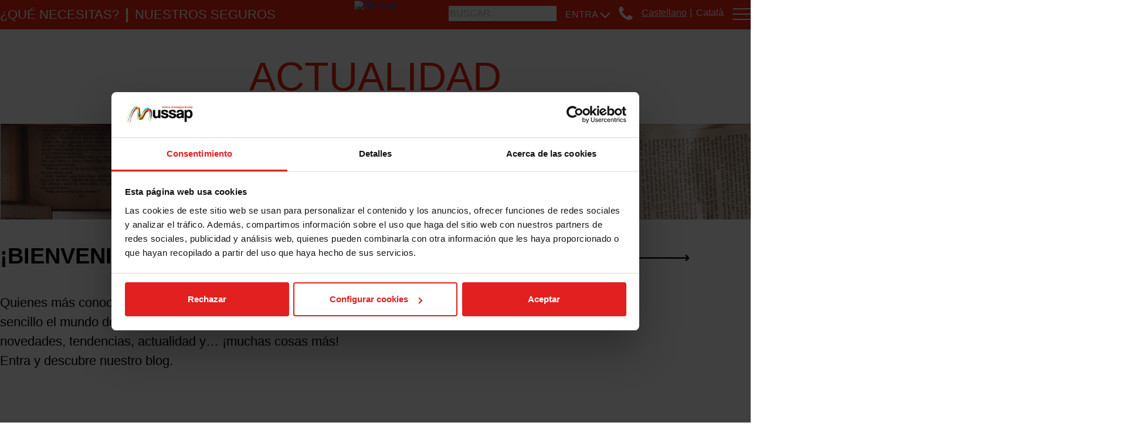

--- FILE ---
content_type: text/html;charset=UTF-8
request_url: https://www.mussap.net/es/blog-actualidad?pagina=1&etiqueta=llar
body_size: 22197
content:




































		<!DOCTYPE html>




























































<html class="ltr" dir="ltr" lang="es-ES">



<head>
	

	<title>Actualidad Mussap | Blog de seguros  | Hogar</title>

	<meta content="initial-scale=1.0, width=device-width" name="viewport" />
	<meta name="facebook-domain-verification" content="gkrsbae8e1deqlipehtbbboyxcxlnu" />
	
		<meta content="Compartimos consejos, tips, noticias y noticias del mundo de los seguros especializados en el ámbito del hogar. Infórmate en nuestro blog." name="description" lang="es-ES">
		
		<link href="https://www.mussap.net/es/blog-actualidad?pagina=1&etiqueta=llar" rel="canonical" />
		<link href="https://www.mussap.net/es/blog-actualidad?pagina=1&etiqueta=llar" hreflang="es-ES" rel="alternate">
		<link href="https://www.mussap.net/ca/blog-actualitat?pagina=1&etiqueta=llar" hreflang="ca-ES" rel="alternate">
	<link rel="stylesheet" href="https://www.mussap.net/o/MussapWebPublicaV7Theme/css/jquery-ui/jquery-ui.min.css?timestamp=1763392522000"/>
    <link rel="stylesheet" href="https://www.mussap.net/o/MussapWebPublicaV7Theme/css/tooltipster.css?timestamp=1763392522000"/>
    <link rel="stylesheet" href="https://www.mussap.net/o/MussapWebPublicaV7Theme/css/jquery.bxslider.css?timestamp=1763392522000"/>
    <link rel="stylesheet" href="https://www.mussap.net/o/MussapWebPublicaV7Theme/css/lightbox.css?timestamp=1763392522000"/>
    <link rel="stylesheet" href="https://www.mussap.net/o/MussapWebPublicaV7Theme/css/jquery.timepicker.min.css?timestamp=1763392522000"/>






































<meta content="text/html; charset=UTF-8" http-equiv="content-type" />












<script data-senna-track="permanent" src="/o/frontend-js-jquery-web/jquery/jquery.min.js" type="text/javascript"></script><script data-senna-track="permanent" src="/o/frontend-js-jquery-web/jquery/init.js" type="text/javascript"></script><script data-senna-track="permanent" src="/o/frontend-js-jquery-web/jquery/ajax.js" type="text/javascript"></script><script data-senna-track="permanent" src="/o/frontend-js-jquery-web/jquery/bootstrap.bundle.min.js" type="text/javascript"></script><script data-senna-track="permanent" src="/o/frontend-js-jquery-web/jquery/collapsible_search.js" type="text/javascript"></script><script data-senna-track="permanent" src="/o/frontend-js-jquery-web/jquery/fm.js" type="text/javascript"></script><script data-senna-track="permanent" src="/o/frontend-js-jquery-web/jquery/form.js" type="text/javascript"></script><script data-senna-track="permanent" src="/o/frontend-js-jquery-web/jquery/popper.min.js" type="text/javascript"></script><script data-senna-track="permanent" src="/o/frontend-js-jquery-web/jquery/side_navigation.js" type="text/javascript"></script>
<meta property="og:image" content="https://www.mussap.net/documents/874485/1300333/actualitat.jpg/28ab5bbb-4c37-ee3f-7bf1-8e8ea615273d?t=1625556328102">

<meta property="og:locale" content="es_ES">
<meta property="og:locale:alternate" content="ca_ES">
<meta property="og:locale:alternate" content="es_ES">
<meta property="og:site_name" content="Mussap">
<meta property="og:title" content="Actualidad Mussap | Blog de seguros - Mussap - www.mussap.cat">
<meta property="og:type" content="website">
<meta property="og:url" content="https://www.mussap.net">


<link href="https://www.mussap.net/o/MussapWebPublicaV7Theme/images/favicon.ico" rel="icon" />



<link class="lfr-css-file" data-senna-track="temporary" href="https://www.mussap.net/o/MussapWebPublicaV7Theme/css/clay.css?browserId=chrome&amp;themeId=mussapwebpublicav7theme_WAR_MussapWebPublicaV7Theme&amp;minifierType=css&amp;languageId=es_ES&amp;b=7305&amp;t=1763392522000" id="liferayAUICSS" rel="stylesheet" type="text/css" />



<link data-senna-track="temporary" href="/o/frontend-css-web/main.css?browserId=chrome&amp;themeId=mussapwebpublicav7theme_WAR_MussapWebPublicaV7Theme&amp;minifierType=css&amp;languageId=es_ES&amp;b=7305&amp;t=1752662540357" id="liferayPortalCSS" rel="stylesheet" type="text/css" />









	

	





	



	

		<link data-senna-track="temporary" href="/combo?browserId=chrome&amp;minifierType=&amp;themeId=mussapwebpublicav7theme_WAR_MussapWebPublicaV7Theme&amp;languageId=es_ES&amp;b=7305&amp;com_liferay_portal_search_web_search_bar_portlet_SearchBarPortlet_INSTANCE_templateSearch:%2Fcss%2Fmain.css&amp;com_liferay_product_navigation_product_menu_web_portlet_ProductMenuPortlet:%2Fcss%2Fmain.css&amp;com_liferay_product_navigation_user_personal_bar_web_portlet_ProductNavigationUserPersonalBarPortlet:%2Fcss%2Fmain.css&amp;com_liferay_site_navigation_menu_web_portlet_SiteNavigationMenuPortlet:%2Fcss%2Fmain.css&amp;t=1763392522000" id="6638a095" rel="stylesheet" type="text/css" />

	







<script data-senna-track="temporary" type="text/javascript">
	// <![CDATA[
		var Liferay = Liferay || {};

		Liferay.Browser = {
			acceptsGzip: function() {
				return true;
			},

			

			getMajorVersion: function() {
				return 131.0;
			},

			getRevision: function() {
				return '537.36';
			},
			getVersion: function() {
				return '131.0';
			},

			

			isAir: function() {
				return false;
			},
			isChrome: function() {
				return true;
			},
			isEdge: function() {
				return false;
			},
			isFirefox: function() {
				return false;
			},
			isGecko: function() {
				return true;
			},
			isIe: function() {
				return false;
			},
			isIphone: function() {
				return false;
			},
			isLinux: function() {
				return false;
			},
			isMac: function() {
				return true;
			},
			isMobile: function() {
				return false;
			},
			isMozilla: function() {
				return false;
			},
			isOpera: function() {
				return false;
			},
			isRtf: function() {
				return true;
			},
			isSafari: function() {
				return true;
			},
			isSun: function() {
				return false;
			},
			isWebKit: function() {
				return true;
			},
			isWindows: function() {
				return false;
			}
		};

		Liferay.Data = Liferay.Data || {};

		Liferay.Data.ICONS_INLINE_SVG = true;

		Liferay.Data.NAV_SELECTOR = '#navigation';

		Liferay.Data.NAV_SELECTOR_MOBILE = '#navigationCollapse';

		Liferay.Data.isCustomizationView = function() {
			return false;
		};

		Liferay.Data.notices = [
			

			
		];

		Liferay.PortletKeys = {
			DOCUMENT_LIBRARY: 'com_liferay_document_library_web_portlet_DLPortlet',
			DYNAMIC_DATA_MAPPING: 'com_liferay_dynamic_data_mapping_web_portlet_DDMPortlet',
			ITEM_SELECTOR: 'com_liferay_item_selector_web_portlet_ItemSelectorPortlet'
		};

		Liferay.PropsValues = {
			JAVASCRIPT_SINGLE_PAGE_APPLICATION_TIMEOUT: 0,
			NTLM_AUTH_ENABLED: false,
			UPLOAD_SERVLET_REQUEST_IMPL_MAX_SIZE: 314572800
		};

		Liferay.ThemeDisplay = {

			

			
				getLayoutId: function() {
					return '7';
				},

				

				getLayoutRelativeControlPanelURL: function() {
					return '/es/group/mussap/~/control_panel/manage';
				},

				getLayoutRelativeURL: function() {
					return '/es/blog-actualidad';
				},
				getLayoutURL: function() {
					return 'https://www.mussap.net/es/blog-actualidad';
				},
				getParentLayoutId: function() {
					return '0';
				},
				isControlPanel: function() {
					return false;
				},
				isPrivateLayout: function() {
					return 'false';
				},
				isVirtualLayout: function() {
					return false;
				},
			

			getBCP47LanguageId: function() {
				return 'es-ES';
			},
			getCanonicalURL: function() {

				

				return 'https\x3a\x2f\x2fwww\x2emussap\x2enet';
			},
			getCDNBaseURL: function() {
				return 'https://www.mussap.net';
			},
			getCDNDynamicResourcesHost: function() {
				return '';
			},
			getCDNHost: function() {
				return '';
			},
			getCompanyGroupId: function() {
				return '872414';
			},
			getCompanyId: function() {
				return '872386';
			},
			getDefaultLanguageId: function() {
				return 'ca_ES';
			},
			getDoAsUserIdEncoded: function() {
				return '';
			},
			getLanguageId: function() {
				return 'es_ES';
			},
			getParentGroupId: function() {
				return '874377';
			},
			getPathContext: function() {
				return '';
			},
			getPathImage: function() {
				return '/image';
			},
			getPathJavaScript: function() {
				return '/o/frontend-js-web';
			},
			getPathMain: function() {
				return '/es/c';
			},
			getPathThemeImages: function() {
				return 'https://www.mussap.net/o/MussapWebPublicaV7Theme/images';
			},
			getPathThemeRoot: function() {
				return '/o/MussapWebPublicaV7Theme';
			},
			getPlid: function() {
				return '83';
			},
			getPortalURL: function() {
				return 'https://www.mussap.net';
			},
			getScopeGroupId: function() {
				return '874377';
			},
			getScopeGroupIdOrLiveGroupId: function() {
				return '874377';
			},
			getSessionId: function() {
				return '';
			},
			getSiteAdminURL: function() {
				return 'https://www.mussap.net/group/mussap/~/control_panel/manage?p_p_lifecycle=0&p_p_state=maximized&p_p_mode=view';
			},
			getSiteGroupId: function() {
				return '874377';
			},
			getURLControlPanel: function() {
				return '/es/group/control_panel?refererPlid=83';
			},
			getURLHome: function() {
				return 'https\x3a\x2f\x2fwww\x2emussap\x2enet\x2fca\x2fweb\x2fmussap\x2fhome';
			},
			getUserEmailAddress: function() {
				return '';
			},
			getUserId: function() {
				return '872392';
			},
			getUserName: function() {
				return '';
			},
			isAddSessionIdToURL: function() {
				return false;
			},
			isImpersonated: function() {
				return false;
			},
			isSignedIn: function() {
				return false;
			},
			isStateExclusive: function() {
				return false;
			},
			isStateMaximized: function() {
				return false;
			},
			isStatePopUp: function() {
				return false;
			}
		};

		var themeDisplay = Liferay.ThemeDisplay;

		Liferay.AUI = {

			

			getAvailableLangPath: function() {
				return 'available_languages.jsp?browserId=chrome&themeId=mussapwebpublicav7theme_WAR_MussapWebPublicaV7Theme&colorSchemeId=01&languageId=es_ES&b=7305&t=1764863679275';
			},
			getCombine: function() {
				return false;
			},
			getComboPath: function() {
				return '/combo/?browserId=chrome&minifierType=&languageId=es_ES&b=7305&t=1752662545602&';
			},
			getDateFormat: function() {
				return '%d/%m/%Y';
			},
			getEditorCKEditorPath: function() {
				return '/o/frontend-editor-ckeditor-web';
			},
			getFilter: function() {
				var filter = 'raw';

				
					

				return filter;
			},
			getFilterConfig: function() {
				var instance = this;

				var filterConfig = null;

				if (!instance.getCombine()) {
					filterConfig = {
						replaceStr: '.js' + instance.getStaticResourceURLParams(),
						searchExp: '\\.js$'
					};
				}

				return filterConfig;
			},
			getJavaScriptRootPath: function() {
				return '/o/frontend-js-web';
			},
			getLangPath: function() {
				return 'aui_lang.jsp?browserId=chrome&themeId=mussapwebpublicav7theme_WAR_MussapWebPublicaV7Theme&colorSchemeId=01&languageId=es_ES&b=7305&t=1752662545602';
			},
			getPortletRootPath: function() {
				return '/html/portlet';
			},
			getStaticResourceURLParams: function() {
				return '?browserId=chrome&minifierType=&languageId=es_ES&b=7305&t=1752662545602';
			}
		};

		Liferay.authToken = 'PWF3t6Wg';

		

		Liferay.currentURL = '\x2fes\x2fblog-actualidad\x3fpagina\x3d1\x26etiqueta\x3dllar';
		Liferay.currentURLEncoded = '\x252Fes\x252Fblog-actualidad\x253Fpagina\x253D1\x2526etiqueta\x253Dllar';
	// ]]>
</script>

<script src="/o/js_loader_config?t=1764856747826" type="text/javascript"></script>
<script data-senna-track="permanent" src="/o/frontend-js-aui-web/aui/aui/aui.js" type="text/javascript"></script>
<script data-senna-track="permanent" src="/o/frontend-js-aui-web/liferay/modules.js" type="text/javascript"></script>
<script data-senna-track="permanent" src="/o/frontend-js-aui-web/liferay/aui_sandbox.js" type="text/javascript"></script>
<script data-senna-track="permanent" src="/o/frontend-js-aui-web/aui/attribute-base/attribute-base.js" type="text/javascript"></script>
<script data-senna-track="permanent" src="/o/frontend-js-aui-web/aui/attribute-complex/attribute-complex.js" type="text/javascript"></script>
<script data-senna-track="permanent" src="/o/frontend-js-aui-web/aui/attribute-core/attribute-core.js" type="text/javascript"></script>
<script data-senna-track="permanent" src="/o/frontend-js-aui-web/aui/attribute-observable/attribute-observable.js" type="text/javascript"></script>
<script data-senna-track="permanent" src="/o/frontend-js-aui-web/aui/attribute-extras/attribute-extras.js" type="text/javascript"></script>
<script data-senna-track="permanent" src="/o/frontend-js-aui-web/aui/event-custom-base/event-custom-base.js" type="text/javascript"></script>
<script data-senna-track="permanent" src="/o/frontend-js-aui-web/aui/event-custom-complex/event-custom-complex.js" type="text/javascript"></script>
<script data-senna-track="permanent" src="/o/frontend-js-aui-web/aui/oop/oop.js" type="text/javascript"></script>
<script data-senna-track="permanent" src="/o/frontend-js-aui-web/aui/aui-base-lang/aui-base-lang.js" type="text/javascript"></script>
<script data-senna-track="permanent" src="/o/frontend-js-aui-web/liferay/dependency.js" type="text/javascript"></script>
<script data-senna-track="permanent" src="/o/frontend-js-aui-web/liferay/util.js" type="text/javascript"></script>
<script data-senna-track="permanent" src="/o/frontend-js-web/loader/config.js" type="text/javascript"></script>
<script data-senna-track="permanent" src="/o/frontend-js-web/loader/loader.js" type="text/javascript"></script>
<script data-senna-track="permanent" src="/o/frontend-js-web/liferay/dom_task_runner.js" type="text/javascript"></script>
<script data-senna-track="permanent" src="/o/frontend-js-web/liferay/events.js" type="text/javascript"></script>
<script data-senna-track="permanent" src="/o/frontend-js-web/liferay/lazy_load.js" type="text/javascript"></script>
<script data-senna-track="permanent" src="/o/frontend-js-web/liferay/liferay.js" type="text/javascript"></script>
<script data-senna-track="permanent" src="/o/frontend-js-web/liferay/global.bundle.js" type="text/javascript"></script>
<script data-senna-track="permanent" src="/o/frontend-js-web/liferay/portlet.js" type="text/javascript"></script>
<script data-senna-track="permanent" src="/o/frontend-js-web/liferay/workflow.js" type="text/javascript"></script>




	

	<script data-senna-track="temporary" src="/o/js_bundle_config?t=1764856767733" type="text/javascript"></script>


<script data-senna-track="temporary" type="text/javascript">
	// <![CDATA[
		
			
				
		

		

		
	// ]]>
</script>





	
		

			

			
		
		



	
		

			

			
		
	












	

	





	



	









	
	










<link class="lfr-css-file" data-senna-track="temporary" href="https://www.mussap.net/o/MussapWebPublicaV7Theme/css/main.css?browserId=chrome&amp;themeId=mussapwebpublicav7theme_WAR_MussapWebPublicaV7Theme&amp;minifierType=css&amp;languageId=es_ES&amp;b=7305&amp;t=1763392522000" id="liferayThemeCSS" rel="stylesheet" type="text/css" />




	<style data-senna-track="temporary" type="text/css">
		@media (max-width: 768px) {
    .botontruca img {
        height: 60px;
        width: 60px;
    }
    #main-content .imatgeText .imatgeOferta picture img {
        min-height: unset;
        height: 55px;
    }
    .imatgeText .imatgeOferta {
        left: 50% !important;
        transform: translate(-50%);
        top:5px;
    }
    .imatgeText h1 {
        height: 80px;
        line-height: unset !important;
        display: flex;
        align-items: center;
        justify-content: center;
    }
    #main-content .imatgeText {
        height: 230px;
    }
    #main-content .imatgeText picture img {
        min-height: 230px;
    }
    #main-content div[data-analytics-asset-id="4253101"] .imatgeText {
        height: calc(100vw * 13 / 9)!important;
    }
    #main-content  div[data-analytics-asset-id="4253101"] .imatgeText picture img {
        height: auto;
        width: 100vw;
    }
    div[data-analytics-asset-id="4253101"] .imatgeText > div:first-child {

        justify-content: space-between;
    }
}
	</style>





	<style data-senna-track="temporary" type="text/css">

		

			

		

			

		

			

		

			

		

			

		

			

		

	</style>


<link href="/o/commerce-frontend-js/styles/main.css" rel="stylesheet" type="text/css" /><style data-senna-track="temporary" type="text/css">
</style>






<script type="text/javascript">
// <![CDATA[
Liferay.on(
	'ddmFieldBlur', function(event) {
		if (window.Analytics) {
			Analytics.send(
				'fieldBlurred',
				'Form',
				{
					fieldName: event.fieldName,
					focusDuration: event.focusDuration,
					formId: event.formId,
					page: event.page
				}
			);
		}
	}
);

Liferay.on(
	'ddmFieldFocus', function(event) {
		if (window.Analytics) {
			Analytics.send(
				'fieldFocused',
				'Form',
				{
					fieldName: event.fieldName,
					formId: event.formId,
					page: event.page
				}
			);
		}
	}
);

Liferay.on(
	'ddmFormPageShow', function(event) {
		if (window.Analytics) {
			Analytics.send(
				'pageViewed',
				'Form',
				{
					formId: event.formId,
					page: event.page,
					title: event.title
				}
			);
		}
	}
);

Liferay.on(
	'ddmFormSubmit', function(event) {
		if (window.Analytics) {
			Analytics.send(
				'formSubmitted',
				'Form',
				{
					formId: event.formId
				}
			);
		}
	}
);

Liferay.on(
	'ddmFormView', function(event) {
		if (window.Analytics) {
			Analytics.send(
				'formViewed',
				'Form',
				{
					formId: event.formId,
					title: event.title
				}
			);
		}
	}
);
// ]]>
</script>







<script data-senna-track="temporary" type="text/javascript">
	if (window.Analytics) {
		window._com_liferay_document_library_analytics_isViewFileEntry = false;
	}
</script>






















	<!-- jQuery UI -->
    <script src="https://www.mussap.net/o/MussapWebPublicaV7Theme/js/jquery-ui/jquery-ui.min.js" type="text/javascript"></script>
    <script src="https://www.mussap.net/o/MussapWebPublicaV7Theme/js/vendor/jquery.tooltipster.min.js" type="text/javascript"></script>
    <script src="https://www.mussap.net/o/MussapWebPublicaV7Theme/js/vendor/jquery.royalslider.min.js" type="text/javascript"></script>
    <script src="https://www.mussap.net/o/MussapWebPublicaV7Theme/js/vendor/jquery.bxslider.min.js" type="text/javascript"></script>
    <script src="https://www.mussap.net/o/MussapWebPublicaV7Theme/js/vendor/jquery.fileinput.js"></script>
    <script src="https://www.mussap.net/o/MussapWebPublicaV7Theme/js/vendor/jquery.timepicker.min.js"></script>
    <script src="https://www.mussap.net/o/MussapWebPublicaV7Theme/js/jquery-validate/jquery.validate.min.js"></script>
		<script src="https://www.mussap.net/o/MussapWebPublicaV7Theme/js/jquery-validate/localization/messages_es.min.js"></script>
    
    
    
    <script>
		var dataLayer=window.dataLayer=window.dataLayer || [];
		dataLayer.push({'entorno':'test',
			'idioma': 'es_ES',
			'page_name': 'Actualidad Mussap | Blog de seguros - Mussap - www.mussap.cat', 
			'product_name': ''})
	</script>
	<!-- Google Tag Manager -->
	<script>(function(w,d,s,l,i){w[l]=w[l]||[];w[l].push({'gtm.start':
	new Date().getTime(),event:'gtm.js'});var f=d.getElementsByTagName(s)[0],
	j=d.createElement(s),dl=l!='dataLayer'?'&l='+l:'';j.async=true;j.src=
	'https://www.googletagmanager.com/gtm.js?id='+i+dl;f.parentNode.insertBefore(j,f);
	})(window,document,'script','dataLayer','GTM-N778Q6R');</script>
	<!-- End Google Tag Manager -->

		<script type="application/ld+json">
		{
		  "@context": "http://schema.org",
		  "@type": "InsuranceAgency",
		  "@id": "https://www.mussap.net/#organization",
		  "name": "Mussap",
		  "url": "https://www.mussap.net/es/home",
		  "logo": "https://www.mussap.net/o/MussapWebPublicaV7Theme/images/logo-ESP-331x92.png",
		  "description": "Mutua catalana de seguros. En Mussap encontrarás el seguro que necesitas: coche, hogar, subvención, asistencia, viajes, mascotas...",
		  "address": {
		    "@type": "PostalAddress",
		    "streetAddress": "Via Laietana, 20",
		    "addressLocality": "Barcelona",
		    "addressRegion": "Catalonia",
		    "postalCode": "08003",
		    "addressCountry": "Spain"
		  },
		  "telephone": "+34932956300",
		  "image": ["https://www.mussap.net/documents/874485/976345/slide-valors-propers.jpg","https://www.mussap.net/documents/874485/976345/slide-valors-accessibles.jpg", "https://www.mussap.net/documents/874485/976345/slide-valors-compromesos.jpg", "https://www.mussap.net/documents/874485/976345/slide-valors-transparents.jpg"],
		  "contactPoint": {
		    "@type": "ContactPoint",
		    "telephone": "900 847 123",
		    "contactType": "customer service"
		  },
		  "openingHoursSpecification": [
		    {
		      "@type": "OpeningHoursSpecification",
		      "dayOfWeek": [
		        "Monday",
		        "Tuesday",
		        "Wednesday",
		        "Thursday",
		        "Friday"
		      ],
		      "opens": "09:00",
		      "closes": "18:00"
		    }
		  ],
		  "sameAs": [
		    "https://www.facebook.com/mutuamussap",
		    "https://www.instagram.com/mussap_mutua",
		    "https://es.linkedin.com/company/mussap",
		    "https://www.youtube.com/user/lamutua?cbrd=1&ucbcb=1",
		    "https://twitter.com/mussap"
		  ]
		}
		</script>
	
		<script id="Cookiebot" src="https://consent.cookiebot.com/uc.js" data-culture="es"  data-cbid="c2dca2d6-1bcc-40a7-b6de-de5c414f3681" data-blockingmode="auto" type="text/javascript" async></script>
</head>

<body class="chrome controls-visible  yui3-skin-sam signed-out public-page site">

<!-- Google Tag Manager (noscript) -->
<noscript><iframe src="https://www.googletagmanager.com/ns.html?id=GTM-N778Q6R"
height="0" width="0" style="display:none;visibility:hidden"></iframe></noscript>
<!-- End Google Tag Manager (noscript) -->


















































































<div class="container-fluid" id="wrapper">
	<header id="banner" role="banner">
		<div id="heading" class="row desktop">
			
			<div class="col-md-4">
				<nav class="sort-pages modify-pages" id="navigation" role="navigation">
					<ul role="menubar">
						<li id="queNecesites" role="presentation">
							
								<span role="menuitem"><span> ¿Qué necesitas?</span></span>
								<div class="infoQueNecesites">
									<div class="llistatQueNecesites">
										<div>
											<a id="assistencia" href='/es/asistencia'>ASISTENCIA</a>
											<span id="sinistres" >
												COMUNICAR SINIESTRO
												<div>
													<a href='/es/comunicar-siniestro-de-autos'>Comunicar Siniestros de automóviles</a>
													<a href='/es/comunicar-siniestros-otros-seguros'>Comunicar Siniestros otros seguros</a>
												</div>
											</span>
											<a id="mediadors" href='/es/contacto?pMoveWindow=mediadors'>Encuentra tu mediador</a>
											<a id="tallers" href='/es/talleres'>Encuentra un taller</a>
											<a id="veterinaris" href='/es/veterinarios'>Encuentra un veterinario</a>
											<a id="pagRebuts" href='/es/pago-con-recibo'>Pago de recibos</a>
											<a id="contacte" href='/es/contacto'>Contacto</a>
										</div>
									</div>
								</div>
							
						</li>
						<li role="presentation">
								<span id="desplegarAssegurances" role="menuitem"><span> Nuestros seguros</span></span>
						</li>
					</ul>
				</nav>
			</div>
			
			

			
			<div aria-level="1" class="site-title col-md-4" role="heading">
					<!--
					<a class="logo custom-logo" href="https://www.mussap.net/es" title="Ir a Mussap">
						<img loading="lazy" alt="Mussap" height="47" src="/image/layout_set_logo?img_id=1130312&amp;t=1764856798901" width="183" />
					</a>
					-->
						<a class="logo custom-logo" href="/es/home" title="Ir a Mussap">
							<img loading="lazy" alt="Mussap" height="47" src="/image/layout_set_logo?img_id=1130312&amp;t=1764856798901" width="183" />
						</a>
				
			</div>
			<div class="enlaces col-md-4">
				<ul>
					<li>
						<form action="/es/busqueda" method="GET">
							<input type="hidden" name="reload" value="true">
							<input type="hidden" name="reset" value="true">				
							<input type="hidden" id="p_p_id" name="p_p_id" value="com_liferay_portal_search_web_portlet_SearchPortlet">
							<input type="hidden" id="p_p_lifecycle" name="p_p_lifecycle" value="0">
							<input type="hidden" id="p_p_state" name="p_p_state" value="maximized">
							<input type="hidden" id="p_p_mode" name="p_p_mode" value="view">
							<input type="hidden" id="_com_liferay_portal_search_web_portlet_SearchPortlet_mvcPath" name="_com_liferay_portal_search_web_portlet_SearchPortlet_mvcPath" value="/search.jsp">
							<input type="hidden" id="_com_liferay_portal_search_web_portlet_SearchPortlet_scope" name="_com_liferay_portal_search_web_portlet_SearchPortlet_scope" value="everything">
								<input name="_com_liferay_portal_search_web_portlet_SearchPortlet_keywords" placeholder="BUSCAR" />
						</form>
					</li>
					<li id="entra">
						<span>ENTRA <img src="https://www.mussap.net/o/MussapWebPublicaV7Theme/images/fletxa_blanca_petita_2.png" /></span>
						<div class="infoEntra">
							<div class="barraGris"></div>
							<div class="llistatEntra">
									<div>
										<a id="portalperits" href='https://perito.mussap.net/wps/portal/perito/ ' target="_blank">portal peritos</a>
										<a id="portaltallers" href='https://taller.mussap.net/wps/portal/taller/' target="_blank">portal talleres</a>
										<a id="portalcollaboradors" href='https://colaborador.mussap.net/wps/portal/colaborador/' target="_blank">portal colaboradores</a>
										<a id="portalmediadors" href='https://mediador.mussap.net/wps/portal/mediador' target="_blank">portal mediador</a>
									</div>
							</div>
						</div>
					</li>
					<li id="telefon">
						<span class="icono">
							
						</span>
						<div class="barraGris"></div>
							<div class="infoTelefon">
								<div class="llistatTelefon">
									<div>
										<span id="assistencia24" class="selected">asistencia 24h</span>
										<span id="sucursals">oficinas</span>
										<span id="ofgeneral">Servicio de atención al mutualista</span>
									</div>
								</div>
								<div class="opcionsTelefon">
									<div>
										<div class="assistencia24 selected">
											<div class="col-md-2">
												<span class="subtitle"><a href="tel:900847123" class="telefon">900 847 123</a></span>
												<span>Servicio de Atención al Mutualista</span>
											</div>
											<div class="col-md-2">
												<span class="subtitle"><a href="tel:900800822 " class="telefon">900 800 822 </a></span>
												<span>Asistencia para Automóviles o Declaración de Siniestros de Automóviles.</span>
											</div>
											<div class="col-md-2">
												<span class="subtitle"><a href="tel:900828922" class="telefon">900 828 922</a></span>
												<span>Siniestros de Hogar, Comunidades, Comercios, RC o Alquiler Protegido.  </span>
											</div>
											<div class="col-md-2">
												<span class="subtitle"><a href="tel:900264947" class="telefon">900 264 947</a></span>
												<span>Atención 24 horas por defunción</span>
											</div>
											<div class="col-md-2">
												<span class="subtitle"><a href="tel:900264792" class="telefon">900 264 792</a></span>
												<span>Bicicletas, Embarcaciones, Mascotas. </span>
											</div>
											<div class="col-md-2">
												<span class="subtitle"><a href="tel:900264793" class="telefon">900 264 793</a></span>
												<span>Asistencia en viaje para Personas </span>
											</div>
										</div>
										<div class="sucursals">
											<div>
												<span class="subtitle">Sede Central</span>
												<span class="subtitle">Barcelona</span>
												<span>Via Laietana, 20 àtic</span> 
												<span>08003 Barcelona</span>
												<span><a href="tel:932956300" class="telefon">932 956 300</a></span>
											</div>
											<div>
												<span class="subtitle">Girona</span>
												<span>C/ del Carme, 11</span> 
												<span>17004 Girona</span>
												<span><a href="tel:972222279" class="telefon">972 222 279</a></span>
											</div>
											<div>
												<span class="subtitle">Tarragona</span>
												<span>Av. President Lluís Companys, 14</span> 
												<span>43005 Tarragona</span>
												<span><a href="tel:977212487" class="telefon">977 212 487</a></span>
											</div>
											<div>
												<span class="subtitle">Lleida</span>
												<span>Gran Passeig de Ronda, 114</span>
												<span>25006 Lleida</span>
												<span><a href="tel:973011620" class="telefon">973 011 620</a></span>
											</div>
											<div>
												<span class="subtitle">Saragossa</span>
												<span><a href="tel:600401794" class="telefon">600 401 794</a></span>
											</div>
											<div>
												<span class="subtitle">valència</span>
												<span><a href="tel:963021290" class="telefon">96 302 12 90</a></span>
											</div>
											<div>
												<span class="subtitle">pamplona</span>
												<span><a href="tel:607188787" class="telefon">607 188 787</a></span>
											</div>
										</div>
										<div class="ofgeneral">
											<div class="col-md-12">
												<span class="subtitle"><a href="tel:900847123" class="telefon">900 847 123</a></span>
												<span>Servicio de atención al mutualista</span>
											</div>
										</div>
									</div>
								</div>
							</div>
					</li>
					<li id="idioma">
						<div class="llistatIdioma">
							<div>
										<a href='/es/blog-actualidad' class="selected">Castellano</a>
										<a href='/ca/blog-actualitat'>Català</a>
							</div>
						</div>
					</li>
					<li class="navegacion">
						<div class="collapse-btn">
							<span class="menuNav" title="Veure Men&uacute;">
								<span class="menu-activador-linea"></span>
								<span class="menu-activador-linea"></span>
								<span class="menu-activador-linea"></span>
							</span>
						</div>
						<div class="barraGris"></div>
							<div class="nav-container listaNavegacion">
<nav class="sort-pages modify-pages" id="navigation" role="navigation">
	<ul aria-label="Páginas del sitio web" role="menubar">

			<li class="" id="layout_3" role="presentation">
				
				<a aria-labelledby="layout_3"  href="https://www.mussap.net/es/quienes-somos"  role="menuitem"><span> Quiénes somos</span></a>

			</li>

			<li class="" id="layout_5" role="presentation">
				
				<a aria-labelledby="layout_5"  href="https://www.mussap.net/es/espacio-mutua"  role="menuitem"><span> Espacio mutua</span></a>

			</li>

			<li class="selected" id="layout_7" role="presentation">
				
				<a aria-labelledby="layout_7" aria-haspopup='true' href="https://www.mussap.net/es/blog-actualidad"  role="menuitem"><span> Actualidad</span></a>

			</li>
	</ul>
</nav>							</div>
					</li>
				</ul>
			</div>
		</div>
		
		<div id="heading" class="row mobile">
			<div class="collapse-btn">
				<span class="menuNav" title="Veure Men&uacute;">
					<span class="menu-activador-linea"></span>
					<span class="menu-activador-linea"></span>
					<span class="menu-activador-linea"></span>
				</span>
			</div>
				<div class="nav-container listaNavegacion">
					<nav class="sort-pages modify-pages" id="navigation" role="navigation">
						<ul role="menubar">
							<li id="queNecesites" role="presentation">
								
									<span role="menuitem"><span> ¿Qué necesitas?</span></span>
									<div class="infoQueNecesites">
										<div class="llistatQueNecesites">
											<div>
												<a id="assistencia" href='/es/asistencia'>ASISTENCIA</a>
												<span id="sinistres" >
													COMUNICAR SINIESTRO
													<div>
														<a href='/es/comunicar-siniestro-de-autos'>Comunicar Siniestros de automóviles</a>
														<a href='/es/comunicar-siniestros-otros-seguros'>Comunicar Siniestros otros seguros</a>
													</div>
												</span>
												<a id="tallers" href='/es/contacto?pMoveWindow=mediadors'>Encuentra tu mediador</a>
												<a id="tallers" href='/es/talleres'>Encuentra un taller</a>
												<a id="veterinaris" href='/es/veterinarios'>Encuentra un veterinario</a>
												<a id="pagRebuts" href='/es/pago-con-recibo'>Pago de recibos</a>
												<a id="contacte" href='/es/contacto'>Contacto</a>
											</div>
										</div>
									</div>
								
							</li>
							<li role="presentation">
									<span id="desplegarAssegurancesMobile" role="menuitem"><span> Nuestros seguros</span></span>
							</li>
						</ul>
					</nav>
<nav class="sort-pages modify-pages" id="navigation" role="navigation">
	<ul aria-label="Páginas del sitio web" role="menubar">

			<li class="" id="layout_3" role="presentation">
				
				<a aria-labelledby="layout_3"  href="https://www.mussap.net/es/quienes-somos"  role="menuitem"><span> Quiénes somos</span></a>

			</li>

			<li class="" id="layout_5" role="presentation">
				
				<a aria-labelledby="layout_5"  href="https://www.mussap.net/es/espacio-mutua"  role="menuitem"><span> Espacio mutua</span></a>

			</li>

			<li class="selected" id="layout_7" role="presentation">
				
				<a aria-labelledby="layout_7" aria-haspopup='true' href="https://www.mussap.net/es/blog-actualidad"  role="menuitem"><span> Actualidad</span></a>

			</li>
	</ul>
</nav>					<nav>
						<ul>
							<li id="entra">
								<span>ENTRA <img src="https://www.mussap.net/o/MussapWebPublicaV7Theme/images/fletxa_blanca_petita_2.png" /></span>
								<div class="infoEntra">
									<div class="llistatEntra">
											<div>
												<a id="portalperits" href='https://perito.mussap.net/wps/portal/perito/ ' target="_blank">portal peritos</a>
												<a id="portaltallers" href='https://taller.mussap.net/wps/portal/taller/' target="_blank">portal talleres</a>
												<a id="portalcollaboradors" href='https://colaborador.mussap.net/wps/portal/colaborador/' target="_blank">portal colaboradores</a>
												<a id="portalmediadors" href='https://mediador.mussap.net/wps/portal/mediador' target="_blank">portal mediador</a>
											</div>
									</div>
								</div>
							</li>
						</ul>
					</nav>
				</div>
			<div aria-level="1" class="site-title col-md-4" role="heading">
					<!--
					<a class="logo custom-logo" href="https://www.mussap.net/es" title="Ir a Mussap">
						<img loading="lazy" alt="Mussap" height="47" src="/image/layout_set_logo?img_id=1130312&amp;t=1764856798901" width="183" />
					</a>
					-->
						<a class="logo custom-logo" href="/es/home" title="Ir a Mussap">
							<img loading="lazy" alt="Mussap" height="47" src="/image/layout_set_logo?img_id=1130312&amp;t=1764856798901" width="183" />
						</a>
			</div>
			<div class="enlaces col-md-4">
				<ul>
					<li id="telefon">
						<span class="icono">
							
						</span>
							<div class="infoTelefon">
								<div class="llistatTelefon">
									<div>
										<span id="assistencia24" class="selected">asistencia 24h</span>
										<span id="sucursals">oficinas</span>
										<span id="ofgeneral">Servicio de atención al mutualista</span>
									</div>
								</div>
								<div class="opcionsTelefon">
									<div>
										<div class="assistencia24 selected">
											<div class="col-md-2">
												<span class="subtitle"><a href="tel:900847123" class="telefon">900 847 123</a></span>
												<span>Servicio de Atención al Mutualista</span>
											</div>
											<div class="col-md-2">
												<span class="subtitle"><a href="tel:900800822 " class="telefon">900 800 822 </a></span>
												<span>Asistencia para Automóviles o Declaración de Siniestros de Automóviles.</span>
											</div>
											<div class="col-md-2">
												<span class="subtitle"><a href="tel:900828922" class="telefon">900 828 922</a></span>
												<span>Siniestros de Hogar, Comunidades, Comercios, RC o Alquiler Protegido.  </span>
											</div>
											<div class="col-md-2">
												<span class="subtitle"><a href="tel:900264947" class="telefon">900 264 947</a></span>
												<span>Atención 24 horas por defunción</span>
											</div>
											<div class="col-md-2">
												<span class="subtitle"><a href="tel:900264792" class="telefon">900 264 792</a></span>
												<span>Bicicletas, Embarcaciones, Mascotas. </span>
											</div>
											<div class="col-md-2">
												<span class="subtitle"><a href="tel:900264793" class="telefon">900 264 793</a></span>
												<span>Asistencia en viaje para Personas </span>
											</div>
										</div>
										<div class="sucursals">
											<div class="col-md-2">
												<span class="subtitle">Sede Central</span>
												<span class="subtitle">Barcelona</span>
												<span>Via Laietana, 20 àtic</span> 
												<span>08003 Barcelona</span>
												<span><a href="tel:932956300" class="telefon">932 956 300</a></span>
											</div>
											<div class="col-md-1">
												<span class="subtitle">Girona</span>
												<span>C/ del Carme, 11</span> 
												<span>17004 Girona</span>
												<span><a href="tel:972222279" class="telefon">972 222 279</a></span>
											</div>
											<div class="col-md-2">
												<span class="subtitle">Tarragona</span>
												<span>Av. President Lluís Companys, 14</span> 
												<span>43005 Tarragona</span>
												<span><a href="tel:977212487" class="telefon">977 212 487</a></span>
											</div>
											<div class="col-md-2">
												<span class="subtitle">Lleida</span>
												<span>Gran Passeig de Ronda, 114</span>
												<span>25006 Lleida</span>
												<span><a href="tel:973011620" class="telefon">973 011 620</a></span>
											</div>
											<div class="col-md-2">
												<span class="subtitle">Saragossa</span>
												<span><a href="tel:600401794" class="telefon">600 401 794</a></span>
											</div>
											<div class="col-md-2">
												<span class="subtitle">valència</span>
												<span><a href="tel:963021290" class="telefon">96 302 12 90</a></span>
											</div>
											<div class="col-md-1">
												<span class="subtitle">pamplona</span>
												<span><a href="tel:607188787" class="telefon">607 188 787</a></span>
											</div>
										</div>
										<div class="ofgeneral">
											<div class="col-md-12">
												<span class="subtitle"><a href="tel:900847123" class="telefon">900 847 123</a></span>
												<span>Servicio de atención al mutualista</span>
											</div>
										</div>
									</div>
								</div>
							</div>
					</li>
					<li id="idioma">
						<div class="llistatIdioma">
							<div>
										<a href='/ca/blog-actualitat'>ca</a>
										<a href='/es/blog-actualidad' class="selected">es</a>
							</div>
						</div>
					</li>
				</ul>
			</div>
		</div>


		
	</header>
	


















<div class="journal-content-article " data-analytics-asset-id="874482" data-analytics-asset-title="SLIDE" data-analytics-asset-type="web-content">
	

	<div class="slideAsseguranca slideProductes">
	<div class="desplegable">
	    <div class="navegacioProductes">
	        <div>
    	        <div class="navegacioProductesEntrades">
    	            <div class="navegacioProductesEntradesText">
    	                    	                    Escoge tu seguro
    	            </div>
    	        </div>
	        </div>
	    </div>
	    <div>
	        <ul class="desplegableOpcio">
            	    <li>
            		    <span>particular</span>
            		    <div>
            		        <div>
                		        <ul class="desplegableTipus">
                                    	    <li tipus="1">
                                    	        <div class="desplegableImatge">
                                                    	<picture data-fileentryid="1814319"><source media="(max-width:78px)" srcset="/o/adaptive-media/image/1814319/Preview-1000x0/icon-particulars-edifici-off+%281%29.png?t=1633426481654" /><source media="(max-width:78px) and (min-width:78px)" srcset="/o/adaptive-media/image/1814319/Thumbnail-300x300/icon-particulars-edifici-off+%281%29.png?t=1633426481654" /><img loading="lazy" alt="" data-fileentryid="1814319" src="/documents/874485/874487/icon-particulars-edifici-off+%281%29.png/92926c7e-1306-4fbf-9c70-9a884ee7f3bd?t=1633426481654" class="opcioBlanca" /></picture>
                                                    	<picture data-fileentryid="1814331"><source media="(max-width:78px)" srcset="/o/adaptive-media/image/1814331/Preview-1000x0/icon-particulars-edifici-on+%281%29.png?t=1633426481809" /><source media="(max-width:78px) and (min-width:78px)" srcset="/o/adaptive-media/image/1814331/Thumbnail-300x300/icon-particulars-edifici-on+%281%29.png?t=1633426481809" /><img loading="lazy" alt="" data-fileentryid="1814331" src="/documents/874485/874487/icon-particulars-edifici-on+%281%29.png/a6527992-6782-2b0e-c12f-8739b8ae1cce?t=1633426481809" class="opcioHover" /></picture>
                                        		    <span>vivienda</span>
                                    		    </div>
                                    		    <div class="desplegableAsseguranca">
                                    		        <ul>
                                                        		<li>
                                                        		    <a href='/es/seguro-hogar'>
                                                        		        Hogar
                                                        	        </a>
                                                        		</li>
                                                        		<li>
                                                        		    <a href='/es/seguro-comunidad-propietarios'>
                                                        		        Comunidades de Propietarios
                                                        	        </a>
                                                        		</li>
                                                        		<li>
                                                        		    <a href='/es/seguro-alquiler-protegido-vivienda'>
                                                        		        Alquiler Protegido Viviendas
                                                        	        </a>
                                                        		</li>
                                                        		<li>
                                                        		    <a href='/es/seguro-alquiler-protegido-local'>
                                                        		        Alquiler Protegido Locales
                                                        	        </a>
                                                        		</li>
                                                        <span></span>
                                    		        </ul>
                                    		    </div>
                                    		</li>
                                    	    <li tipus="2">
                                    	        <div class="desplegableImatge">
                                                    	<picture data-fileentryid="1497125"><source media="(max-width:78px)" srcset="/o/adaptive-media/image/1497125/Preview-1000x0/icon-empresa-automobils-off.png?t=1630903621254" /><source media="(max-width:78px) and (min-width:78px)" srcset="/o/adaptive-media/image/1497125/Thumbnail-300x300/icon-empresa-automobils-off.png?t=1630903621254" /><img loading="lazy" alt="" data-fileentryid="1497125" src="/documents/874485/874487/icon-empresa-automobils-off.png/92f1f8bf-76d8-c5be-2a47-9a2de661adcd?t=1630903621254" class="opcioBlanca" /></picture>
                                                    	<picture data-fileentryid="1497131"><source media="(max-width:78px)" srcset="/o/adaptive-media/image/1497131/Preview-1000x0/icon-empresa-automobils-on.png?t=1630903621286" /><source media="(max-width:78px) and (min-width:78px)" srcset="/o/adaptive-media/image/1497131/Thumbnail-300x300/icon-empresa-automobils-on.png?t=1630903621286" /><img loading="lazy" alt="" data-fileentryid="1497131" src="/documents/874485/874487/icon-empresa-automobils-on.png/417b4132-4f4d-56a6-48f9-3efdc5758bfc?t=1630903621286" class="opcioHover" /></picture>
                                        		    <span>auto</span>
                                    		    </div>
                                    		    <div class="desplegableAsseguranca">
                                    		        <ul>
                                                        		<li>
                                                        		    <a href='/es/seguro-coche'>
                                                        		        Automóviles
                                                        	        </a>
                                                        		</li>
                                                        <span></span>
                                    		        </ul>
                                    		    </div>
                                    		</li>
                                    	    <li tipus="3">
                                    	        <div class="desplegableImatge">
                                                    	<picture data-fileentryid="1514370"><source media="(max-width:78px)" srcset="/o/adaptive-media/image/1514370/Preview-1000x0/icon-particulars-personals-off.png?t=1630989505045" /><source media="(max-width:78px) and (min-width:78px)" srcset="/o/adaptive-media/image/1514370/Thumbnail-300x300/icon-particulars-personals-off.png?t=1630989505045" /><img loading="lazy" alt="" data-fileentryid="1514370" src="/documents/874485/874487/icon-particulars-personals-off.png/c246e80c-3c9e-6634-d81d-0c94a43acdbe?t=1630989505045" class="opcioBlanca" /></picture>
                                                    	<picture data-fileentryid="1514376"><source media="(max-width:78px)" srcset="/o/adaptive-media/image/1514376/Preview-1000x0/icon-particulars-personals-on.png?t=1630989505076" /><source media="(max-width:78px) and (min-width:78px)" srcset="/o/adaptive-media/image/1514376/Thumbnail-300x300/icon-particulars-personals-on.png?t=1630989505076" /><img loading="lazy" alt="" data-fileentryid="1514376" src="/documents/874485/874487/icon-particulars-personals-on.png/66266b8d-2d6b-e01d-009b-d89e47451f3e?t=1630989505076" class="opcioHover" /></picture>
                                        		    <span>personales</span>
                                    		    </div>
                                    		    <div class="desplegableAsseguranca">
                                    		        <ul>
                                                        		<li>
                                                        		    <a href='/es/seguro-accidentes'>
                                                        		        Accidentes
                                                        	        </a>
                                                        		</li>
                                                        		<li>
                                                        		    <a href='/es/seguro-responsabilidad-civil-empresa'>
                                                        		        Responsabilidad Civil
                                                        	        </a>
                                                        		</li>
                                                        <span></span>
                                    		        </ul>
                                    		    </div>
                                    		</li>
                                    	    <li tipus="4">
                                    	        <div class="desplegableImatge">
                                                    	<picture data-fileentryid="1514382"><source media="(max-width:78px)" srcset="/o/adaptive-media/image/1514382/Preview-1000x0/icon-particulars-mascota-off.png?t=1630989505106" /><source media="(max-width:78px) and (min-width:78px)" srcset="/o/adaptive-media/image/1514382/Thumbnail-300x300/icon-particulars-mascota-off.png?t=1630989505106" /><img loading="lazy" alt="" data-fileentryid="1514382" src="/documents/874485/874487/icon-particulars-mascota-off.png/6b061ffd-01a5-abbb-798d-f8ebd9287355?t=1630989505106" class="opcioBlanca" /></picture>
                                                    	<picture data-fileentryid="1514388"><source media="(max-width:78px)" srcset="/o/adaptive-media/image/1514388/Preview-1000x0/icon-particulars-mascota-on.png?t=1630989505146" /><source media="(max-width:78px) and (min-width:78px)" srcset="/o/adaptive-media/image/1514388/Thumbnail-300x300/icon-particulars-mascota-on.png?t=1630989505146" /><img loading="lazy" alt="" data-fileentryid="1514388" src="/documents/874485/874487/icon-particulars-mascota-on.png/96c373e2-fda3-b1ca-203e-a58958196bd6?t=1630989505146" class="opcioHover" /></picture>
                                        		    <span>mascota</span>
                                    		    </div>
                                    		    <div class="desplegableAsseguranca">
                                    		        <ul>
                                                        		<li>
                                                        		    <a href='/es/seguro-mascota'>
                                                        		        Mascota
                                                        	        </a>
                                                        		</li>
                                                        <span></span>
                                    		        </ul>
                                    		    </div>
                                    		</li>
                                    	    <li tipus="5">
                                    	        <div class="desplegableImatge">
                                                    	<picture data-fileentryid="1514394"><source media="(max-width:78px)" srcset="/o/adaptive-media/image/1514394/Preview-1000x0/icon-particulars-instrumusicals-off.png?t=1630989505191" /><source media="(max-width:78px) and (min-width:78px)" srcset="/o/adaptive-media/image/1514394/Thumbnail-300x300/icon-particulars-instrumusicals-off.png?t=1630989505191" /><img loading="lazy" alt="" data-fileentryid="1514394" src="/documents/874485/874487/icon-particulars-instrumusicals-off.png/84c1a336-d035-c998-65cf-b5ba8fdfbd87?t=1630989505191" class="opcioBlanca" /></picture>
                                                    	<picture data-fileentryid="1514400"><source media="(max-width:78px)" srcset="/o/adaptive-media/image/1514400/Preview-1000x0/icon-particulars-instrumusicals-on.png?t=1630989505221" /><source media="(max-width:78px) and (min-width:78px)" srcset="/o/adaptive-media/image/1514400/Thumbnail-300x300/icon-particulars-instrumusicals-on.png?t=1630989505221" /><img loading="lazy" alt="" data-fileentryid="1514400" src="/documents/874485/874487/icon-particulars-instrumusicals-on.png/074bd229-4045-c2a3-6ecc-dfad5653f8c8?t=1630989505221" class="opcioHover" /></picture>
                                        		    <span>Instrumentos Musicales</span>
                                    		    </div>
                                    		    <div class="desplegableAsseguranca">
                                    		        <ul>
                                                        		<li>
                                                        		    <a href='/es/seguro-instrumentos-musicales'>
                                                        		        Instrumentos Musicales
                                                        	        </a>
                                                        		</li>
                                                        <span></span>
                                    		        </ul>
                                    		    </div>
                                    		</li>
                                    	    <li tipus="6">
                                    	        <div class="desplegableImatge">
                                                    	<picture data-fileentryid="1514406"><source media="(max-width:78px)" srcset="/o/adaptive-media/image/1514406/Preview-1000x0/icon-particulars-ca%C3%A7apesca-off.png?t=1630989505245" /><source media="(max-width:78px) and (min-width:78px)" srcset="/o/adaptive-media/image/1514406/Thumbnail-300x300/icon-particulars-ca%C3%A7apesca-off.png?t=1630989505245" /><img loading="lazy" alt="" data-fileentryid="1514406" src="/documents/874485/874487/icon-particulars-ca%C3%A7apesca-off.png/cbe946b9-b2b4-1ac4-07d7-0ae70ac62191?t=1630989505245" class="opcioBlanca" /></picture>
                                                    	<picture data-fileentryid="1514412"><source media="(max-width:78px)" srcset="/o/adaptive-media/image/1514412/Preview-1000x0/icon-particulars-ca%C3%A7apesca-on.png?t=1630989505269" /><source media="(max-width:78px) and (min-width:78px)" srcset="/o/adaptive-media/image/1514412/Thumbnail-300x300/icon-particulars-ca%C3%A7apesca-on.png?t=1630989505269" /><img loading="lazy" alt="" data-fileentryid="1514412" src="/documents/874485/874487/icon-particulars-ca%C3%A7apesca-on.png/e86b2c00-8388-b561-eb9c-add2ca2a4b34?t=1630989505269" class="opcioHover" /></picture>
                                        		    <span>caza y<br> pesca</span>
                                    		    </div>
                                    		    <div class="desplegableAsseguranca">
                                    		        <ul>
                                                        		<li>
                                                        		    <a href='/es/seguro-caza'>
                                                        		        Caza
                                                        	        </a>
                                                        		</li>
                                                        		<li>
                                                        		    <a href='/es/seguro-pesca'>
                                                        		        Pesca
                                                        	        </a>
                                                        		</li>
                                                        <span></span>
                                    		        </ul>
                                    		    </div>
                                    		</li>
                                    	    <li tipus="7">
                                    	        <div class="desplegableImatge">
                                                    	<picture data-fileentryid="2026315"><source media="(max-width:78px)" srcset="/o/adaptive-media/image/2026315/Preview-1000x0/icon-particulars-patinet-off.png?t=1634112961422" /><source media="(max-width:78px) and (min-width:78px)" srcset="/o/adaptive-media/image/2026315/Thumbnail-300x300/icon-particulars-patinet-off.png?t=1634112961422" /><img loading="lazy" alt="" data-fileentryid="2026315" src="/documents/874485/874487/icon-particulars-patinet-off.png/49d77b04-7f8c-db65-89d6-e44243d82fd0?t=1634112961422" class="opcioBlanca" /></picture>
                                                    	<picture data-fileentryid="2026325"><source media="(max-width:78px)" srcset="/o/adaptive-media/image/2026325/Preview-1000x0/icon-particulars-patinet-on+%281%29.png?t=1634112961582" /><source media="(max-width:78px) and (min-width:78px)" srcset="/o/adaptive-media/image/2026325/Thumbnail-300x300/icon-particulars-patinet-on+%281%29.png?t=1634112961582" /><img loading="lazy" alt="" data-fileentryid="2026325" src="/documents/874485/874487/icon-particulars-patinet-on+%281%29.png/cd0ad972-d120-8c4c-883f-fdfcb716983e?t=1634112961582" class="opcioHover" /></picture>
                                        		    <span>Movilidad Personal</span>
                                    		    </div>
                                    		    <div class="desplegableAsseguranca">
                                    		        <ul>
                                                        		<li>
                                                        		    <a href='/es/seguro-patinete-electrico'>
                                                        		        Vehículos de Movilidad Personal
                                                        	        </a>
                                                        		</li>
                                                        		<li>
                                                        		    <a href='/es/seguro-bicicleta'>
                                                        		        Bicicleta
                                                        	        </a>
                                                        		</li>
                                                        <span></span>
                                    		        </ul>
                                    		    </div>
                                    		</li>
                                    	    <li tipus="8">
                                    	        <div class="desplegableImatge">
                                                    	<picture data-fileentryid="1774345"><source media="(max-width:78px)" srcset="/o/adaptive-media/image/1774345/Preview-1000x0/icon-altres-off+%283%29.png?t=1632986623865" /><source media="(max-width:78px) and (min-width:78px)" srcset="/o/adaptive-media/image/1774345/Thumbnail-300x300/icon-altres-off+%283%29.png?t=1632986623865" /><img loading="lazy" alt="" data-fileentryid="1774345" src="/documents/874485/874487/icon-altres-off+%283%29.png/17ed8aa3-e1d4-82dd-2d28-051273e334d3?t=1632986623865" class="opcioBlanca" /></picture>
                                                    	<picture data-fileentryid="1774351"><source media="(max-width:78px)" srcset="/o/adaptive-media/image/1774351/Preview-1000x0/icon-altres-on+%283%29.png?t=1632986623896" /><source media="(max-width:78px) and (min-width:78px)" srcset="/o/adaptive-media/image/1774351/Thumbnail-300x300/icon-altres-on+%283%29.png?t=1632986623896" /><img loading="lazy" alt="" data-fileentryid="1774351" src="/documents/874485/874487/icon-altres-on+%283%29.png/d549a21b-de4e-4fe2-e770-28ab7c449694?t=1632986623896" class="opcioHover" /></picture>
                                        		    <span>otros</span>
                                    		    </div>
                                    		    <div class="desplegableAsseguranca">
                                    		        <ul>
                                                        		<li>
                                                        		    <a href='/es/seguro-caravana'>
                                                        		        Caravana
                                                        	        </a>
                                                        		</li>
                                                        		<li>
                                                        		    <a href='/es/seguro-embarcaciones-recreo'>
                                                        		        Embarcaciones
                                                        	        </a>
                                                        		</li>
                                                        <span></span>
                                    		        </ul>
                                    		    </div>
                                    		</li>
                                </ul>
                                <div style="width:2%;height:1px; float: left;"></div>
                                <div class="assesor">
                                        	    <div class="assesorTop">
                                        		    <span class="benvingut">
                                    	                    Hola! Soy
    	                                            </span>
                                        		    <span class="nom">Meritxell Vila Parramon</span>
                                        		    <span class="posicio">ASESORA PERSONAL</span>
                                        		    <span class="email">meritxell.vila@mussap.com</span>
                                        		    <span class="telf">93 507 36 55</span>
                                        		    <span class="telf">Lun a Ju: mañanas 9:00-14:00 y tardes 16:00-18:00h <br>Vi: 9:00-14:00h<br>Horario de verano del 25/07 al 31/08<br>Lun a Vie: 9:00-15:00</span>
                                                    <span class="ajuda">
                                    	                    ¿En qué puedo ayudarte?
                                    	            </span>
                                                    
                                                    <hr>
                                                    <span class="ettruquemnos">
                                    	                    ¿te llamamos nosotros? 
                                                        <a href="/es/contacto?pMoveWindow=formContacta">SI</a></span>
                                                    <span class="esPoE" style="display:none;">
                                                        particular
                                                    </span>
                                                    <span class="prioridad1" style="display:none;">
                                                            
                                                    </span>
                                                    <span class="prioridad2" style="display:none;">
                                                            
                                                    </span>
                                                    <span class="prioridad3" style="display:none;">
                                                            
                                                    </span>
                                        		</div>
                                    <div class="assesorDown">
                                        <div>
                                            <span>
                                                <a href="/es/contacto">
                            	                    localización 
                            	                </a>
                        	                </span>
                                            <span class="trobarnos">
                                                <a href="/es/contacto">
                            	                    ¿DÓNDE PUEDES ENCONTRARNOS? 
                            	                </a>
                                            </span>
                                            <hr style="width:110%;">
                                            <span class="assistencia" onclick='$(".telfAssistFooter").show("slow");' style="cursor:pointer;">
                                                <div class="imatgeTelf" style="float: left; margin-right: 10px;">
                    								<img loading="lazy" src="/o/MussapWebPublicaV7Theme/images/telfTransparent.png">
                    							</div>
                            	                    asistencia 24h
                                            </span>
                                        </div>
                                        <div>
                                            <a href="/es/contacto"><span class="localitzacio">
                        	                    localización 
                                            </span></a>
                                        </div>
                                    </div>
                                </div>
                            </div>
            		    </div>
            		</li>
            	    <li>
            		    <span>empresa</span>
            		    <div>
            		        <div>
                		        <ul class="desplegableTipus">
                                    	    <li tipus="1">
                                    	        <div class="desplegableImatge">
                                                    	<picture data-fileentryid="1497189"><source media="(max-width:78px)" srcset="/o/adaptive-media/image/1497189/Preview-1000x0/icon-empresa-comer%C3%A7-off.png?t=1630907785037" /><source media="(max-width:78px) and (min-width:78px)" srcset="/o/adaptive-media/image/1497189/Thumbnail-300x300/icon-empresa-comer%C3%A7-off.png?t=1630907785037" /><img loading="lazy" alt="" data-fileentryid="1497189" src="/documents/874485/874487/icon-empresa-comer%C3%A7-off.png/9066d1a5-81e7-2fde-2653-aefefd618662?t=1630907785037" class="opcioBlanca" /></picture>
                                                    	<picture data-fileentryid="1497195"><source media="(max-width:78px)" srcset="/o/adaptive-media/image/1497195/Preview-1000x0/icon-empresa-comer%C3%A7-on.png?t=1630907785074" /><source media="(max-width:78px) and (min-width:78px)" srcset="/o/adaptive-media/image/1497195/Thumbnail-300x300/icon-empresa-comer%C3%A7-on.png?t=1630907785074" /><img loading="lazy" alt="" data-fileentryid="1497195" src="/documents/874485/874487/icon-empresa-comer%C3%A7-on.png/b8ddbf88-b274-cbf9-a6c1-ad0d16abe0bd?t=1630907785074" class="opcioHover" /></picture>
                                        		    <span>Comercio</span>
                                    		    </div>
                                    		    <div class="desplegableAsseguranca">
                                    		        <ul>
                                                        		<li>
                                                        		    <a href='/es/seguro-empresa-comercio'>
                                                        		        Comercio
                                                        	        </a>
                                                        		</li>
                                                        <span></span>
                                    		        </ul>
                                    		    </div>
                                    		</li>
                                    	    <li tipus="2">
                                    	        <div class="desplegableImatge">
                                                    	<picture data-fileentryid="1497239"><source media="(max-width:78px)" srcset="/o/adaptive-media/image/1497239/Preview-1000x0/icon-empresa-pime-off+%281%29.png?t=1630908698704" /><source media="(max-width:78px) and (min-width:78px)" srcset="/o/adaptive-media/image/1497239/Thumbnail-300x300/icon-empresa-pime-off+%281%29.png?t=1630908698704" /><img loading="lazy" alt="" data-fileentryid="1497239" src="/documents/874485/874487/icon-empresa-pime-off+%281%29.png/25f586e8-5ab7-2834-40ac-2b3ac8857066?t=1630908698704" class="opcioBlanca" /></picture>
                                                    	<picture data-fileentryid="1497245"><source media="(max-width:78px)" srcset="/o/adaptive-media/image/1497245/Preview-1000x0/icon-empresa-pime-on+%281%29.png?t=1630908698730" /><source media="(max-width:78px) and (min-width:78px)" srcset="/o/adaptive-media/image/1497245/Thumbnail-300x300/icon-empresa-pime-on+%281%29.png?t=1630908698730" /><img loading="lazy" alt="" data-fileentryid="1497245" src="/documents/874485/874487/icon-empresa-pime-on+%281%29.png/d7b0f174-4dc5-7525-b048-7ae7852b7723?t=1630908698730" class="opcioHover" /></picture>
                                        		    <span>Pyme</span>
                                    		    </div>
                                    		    <div class="desplegableAsseguranca">
                                    		        <ul>
                                                        		<li>
                                                        		    <a href='/es/seguro-empresa-pime'>
                                                        		        Pyme
                                                        	        </a>
                                                        		</li>
                                                        <span></span>
                                    		        </ul>
                                    		    </div>
                                    		</li>
                                    	    <li tipus="3">
                                    	        <div class="desplegableImatge">
                                                    	<picture data-fileentryid="1498311"><source media="(max-width:78px)" srcset="/o/adaptive-media/image/1498311/Preview-1000x0/icon-empresa-agriramaders-off+%282%29.png?t=1630909341224" /><source media="(max-width:78px) and (min-width:78px)" srcset="/o/adaptive-media/image/1498311/Thumbnail-300x300/icon-empresa-agriramaders-off+%282%29.png?t=1630909341224" /><img loading="lazy" alt="" data-fileentryid="1498311" src="/documents/874485/874487/icon-empresa-agriramaders-off+%282%29.png/f94a5768-b085-1f24-5958-fee364621ca9?t=1630909341224" class="opcioBlanca" /></picture>
                                                    	<picture data-fileentryid="1498317"><source media="(max-width:78px)" srcset="/o/adaptive-media/image/1498317/Preview-1000x0/icon-empresa-agriramaders-on+%282%29.png?t=1630909341250" /><source media="(max-width:78px) and (min-width:78px)" srcset="/o/adaptive-media/image/1498317/Thumbnail-300x300/icon-empresa-agriramaders-on+%282%29.png?t=1630909341250" /><img loading="lazy" alt="" data-fileentryid="1498317" src="/documents/874485/874487/icon-empresa-agriramaders-on+%282%29.png/8ba26a22-a03a-f031-84ed-17ec23d26f85?t=1630909341250" class="opcioHover" /></picture>
                                        		    <span>Agricultores <br>y Ganaderos</span>
                                    		    </div>
                                    		    <div class="desplegableAsseguranca">
                                    		        <ul>
                                                        		<li>
                                                        		    <a href='/es/seguro-explotaciones-agrarias-con-vivienda'>
                                                        		        Explotaciones con vivienda
                                                        	        </a>
                                                        		</li>
                                                        		<li>
                                                        		    <a href='/es/seguro-explotaciones-agrarias-sin-vivienda'>
                                                        		        Explotaciones sin vivienda
                                                        	        </a>
                                                        		</li>
                                                        <span></span>
                                    		        </ul>
                                    		    </div>
                                    		</li>
                                    	    <li tipus="4">
                                    	        <div class="desplegableImatge">
                                                    	<picture data-fileentryid="1498385"><source media="(max-width:78px)" srcset="/o/adaptive-media/image/1498385/Preview-1000x0/icon-empresa-automobils-off+%281%29.png?t=1630909537638" /><source media="(max-width:78px) and (min-width:78px)" srcset="/o/adaptive-media/image/1498385/Thumbnail-300x300/icon-empresa-automobils-off+%281%29.png?t=1630909537638" /><img loading="lazy" alt="" data-fileentryid="1498385" src="/documents/874485/874487/icon-empresa-automobils-off+%281%29.png/a9d64ad7-6ff7-54f4-deb1-ba1bca0710d8?t=1630909537638" class="opcioBlanca" /></picture>
                                                    	<picture data-fileentryid="1498391"><source media="(max-width:78px)" srcset="/o/adaptive-media/image/1498391/Preview-1000x0/icon-empresa-automobils-on+%281%29.png?t=1630909537659" /><source media="(max-width:78px) and (min-width:78px)" srcset="/o/adaptive-media/image/1498391/Thumbnail-300x300/icon-empresa-automobils-on+%281%29.png?t=1630909537659" /><img loading="lazy" alt="" data-fileentryid="1498391" src="/documents/874485/874487/icon-empresa-automobils-on+%281%29.png/0b52a44f-955c-c003-1654-5c6895da4712?t=1630909537659" class="opcioHover" /></picture>
                                        		    <span>Auto</span>
                                    		    </div>
                                    		    <div class="desplegableAsseguranca">
                                    		        <ul>
                                                        		<li>
                                                        		    <a href='/es/seguro-empresa-coche'>
                                                        		        Automóviles
                                                        	        </a>
                                                        		</li>
                                                        <span></span>
                                    		        </ul>
                                    		    </div>
                                    		</li>
                                    	    <li tipus="5">
                                    	        <div class="desplegableImatge">
                                                    	<picture data-fileentryid="1498351"><source media="(max-width:78px)" srcset="/o/adaptive-media/image/1498351/Preview-1000x0/icon-empresa-respcivil-off.png?t=1630909473492" /><source media="(max-width:78px) and (min-width:78px)" srcset="/o/adaptive-media/image/1498351/Thumbnail-300x300/icon-empresa-respcivil-off.png?t=1630909473492" /><img loading="lazy" alt="" data-fileentryid="1498351" src="/documents/874485/874487/icon-empresa-respcivil-off.png/d6f315a7-ea98-08a4-1c8d-de54f2e57ad2?t=1630909473492" class="opcioBlanca" /></picture>
                                                    	<picture data-fileentryid="1498357"><source media="(max-width:78px)" srcset="/o/adaptive-media/image/1498357/Preview-1000x0/icon-empresa-respcivil-on.png?t=1630909473514" /><source media="(max-width:78px) and (min-width:78px)" srcset="/o/adaptive-media/image/1498357/Thumbnail-300x300/icon-empresa-respcivil-on.png?t=1630909473514" /><img loading="lazy" alt="" data-fileentryid="1498357" src="/documents/874485/874487/icon-empresa-respcivil-on.png/f0da3a3a-2cc7-642b-0112-7304687339ce?t=1630909473514" class="opcioHover" /></picture>
                                        		    <span>Responsab. Civil</span>
                                    		    </div>
                                    		    <div class="desplegableAsseguranca">
                                    		        <ul>
                                                        		<li>
                                                        		    <a href='/es/seguro-responsabilidad-civil-empresa'>
                                                        		        Responsabilidad Civil
                                                        	        </a>
                                                        		</li>
                                                        <span></span>
                                    		        </ul>
                                    		    </div>
                                    		</li>
                                    	    <li tipus="6">
                                    	        <div class="desplegableImatge">
                                                    	<picture data-fileentryid="1498419"><source media="(max-width:78px)" srcset="/o/adaptive-media/image/1498419/Preview-1000x0/icon-empresa-lloguer-off.png?t=1630909590575" /><source media="(max-width:78px) and (min-width:78px)" srcset="/o/adaptive-media/image/1498419/Thumbnail-300x300/icon-empresa-lloguer-off.png?t=1630909590575" /><img loading="lazy" alt="" data-fileentryid="1498419" src="/documents/874485/874487/icon-empresa-lloguer-off.png/cfd6744e-aa20-97a8-684d-ef158a5755fd?t=1630909590575" class="opcioBlanca" /></picture>
                                                    	<picture data-fileentryid="1498425"><source media="(max-width:78px)" srcset="/o/adaptive-media/image/1498425/Preview-1000x0/icon-empresa-lloguer-on.png?t=1630909590598" /><source media="(max-width:78px) and (min-width:78px)" srcset="/o/adaptive-media/image/1498425/Thumbnail-300x300/icon-empresa-lloguer-on.png?t=1630909590598" /><img loading="lazy" alt="" data-fileentryid="1498425" src="/documents/874485/874487/icon-empresa-lloguer-on.png/e65a552a-99f7-19d4-ede6-67b153d4ae7f?t=1630909590598" class="opcioHover" /></picture>
                                        		    <span>Protección de Alquiler</span>
                                    		    </div>
                                    		    <div class="desplegableAsseguranca">
                                    		        <ul>
                                                        		<li>
                                                        		    <a href='/es/seguro-alquiler-protegido-vivienda'>
                                                        		        Viviendas
                                                        	        </a>
                                                        		</li>
                                                        		<li>
                                                        		    <a href='/es/seguro-alquiler-protegido-local'>
                                                        		        Locales
                                                        	        </a>
                                                        		</li>
                                                        <span></span>
                                    		        </ul>
                                    		    </div>
                                    		</li>
                                    	    <li tipus="7">
                                    	        <div class="desplegableImatge">
                                                    	<picture data-fileentryid="1498459"><source media="(max-width:78px)" srcset="/o/adaptive-media/image/1498459/Preview-1000x0/icon-empresa-accidents-off.png?t=1630909795856" /><source media="(max-width:78px) and (min-width:78px)" srcset="/o/adaptive-media/image/1498459/Thumbnail-300x300/icon-empresa-accidents-off.png?t=1630909795856" /><img loading="lazy" alt="" data-fileentryid="1498459" src="/documents/874485/874487/icon-empresa-accidents-off.png/882247e4-7499-98bd-5657-e3b777488538?t=1630909795856" class="opcioBlanca" /></picture>
                                                    	<picture data-fileentryid="1498465"><source media="(max-width:78px)" srcset="/o/adaptive-media/image/1498465/Preview-1000x0/icon-empresa-accidents-on.png?t=1630909795879" /><source media="(max-width:78px) and (min-width:78px)" srcset="/o/adaptive-media/image/1498465/Thumbnail-300x300/icon-empresa-accidents-on.png?t=1630909795879" /><img loading="lazy" alt="" data-fileentryid="1498465" src="/documents/874485/874487/icon-empresa-accidents-on.png/7831a015-a000-bb76-5c41-dd88878f7785?t=1630909795879" class="opcioHover" /></picture>
                                        		    <span>Accidentes</span>
                                    		    </div>
                                    		    <div class="desplegableAsseguranca">
                                    		        <ul>
                                                        		<li>
                                                        		    <a href='/es/seguro-accidentes-personales-empresa'>
                                                        		        Accidentes
                                                        	        </a>
                                                        		</li>
                                                        <span></span>
                                    		        </ul>
                                    		    </div>
                                    		</li>
                                </ul>
                                <div style="width:2%;height:1px; float: left;"></div>
                                <div class="assesor">
                                        	    <div class="assesorTop">
                                        		    <span class="benvingut">
                                    	                    Hola! Soy
    	                                            </span>
                                        		    <span class="nom">Meritxell Vila Parramon</span>
                                        		    <span class="posicio">ASESORA PERSONAL</span>
                                        		    <span class="email">meritxell.vila@mussap.com</span>
                                        		    <span class="telf">93 507 36 55</span>
                                        		    <span class="telf">Lun a Ju: mañanas 9:00-14:00 y tardes 16:00-18:00h <br>Vi: 9:00-14:00h<br>Horario de verano del 25/07 al 31/08<br>Lun a Vie: 9:00-15:00</span>
                                                    <span class="ajuda">
                                    	                    ¿En qué puedo ayudarte?
                                    	            </span>
                                                    
                                                    <hr>
                                                    <span class="ettruquemnos">
                                    	                    ¿te llamamos nosotros? 
                                                        <a href="/es/contacto?pMoveWindow=formContacta">SI</a></span>
                                                    <span class="esPoE" style="display:none;">
                                                        empresa
                                                    </span>
                                                    <span class="prioridad1" style="display:none;">
                                                            
                                                    </span>
                                                    <span class="prioridad2" style="display:none;">
                                                            
                                                    </span>
                                                    <span class="prioridad3" style="display:none;">
                                                            
                                                    </span>
                                        		</div>
                                    <div class="assesorDown">
                                        <div>
                                            <span>
                                                <a href="/es/contacto">
                            	                    localización 
                            	                </a>
                        	                </span>
                                            <span class="trobarnos">
                                                <a href="/es/contacto">
                            	                    ¿DÓNDE PUEDES ENCONTRARNOS? 
                            	                </a>
                                            </span>
                                            <hr style="width:110%;">
                                            <span class="assistencia" onclick='$(".telfAssistFooter").show("slow");' style="cursor:pointer;">
                                                <div class="imatgeTelf" style="float: left; margin-right: 10px;">
                    								<img loading="lazy" src="/o/MussapWebPublicaV7Theme/images/telfTransparent.png">
                    							</div>
                            	                    asistencia 24h
                                            </span>
                                        </div>
                                        <div>
                                            <a href="/es/contacto"><span class="localitzacio">
                        	                    localización 
                                            </span></a>
                                        </div>
                                    </div>
                                </div>
                            </div>
            		    </div>
            		</li>
            </ul>
	    </div>
	</div>
	
	
</div>
</div>



	
	<section id="content">
		<h2 class="hide-accessible" role="heading" aria-level="1">Actualidad Mussap | Blog de seguros - Mussap</h2>




















































	
	
		<div class="layout-content portlet-layout" id="main-content" role="main">
			





























	

	<div class="">

				

				<div class=" mb-lg-0 ml-lg-0 mr-lg-0 mt-lg-0 pb-lg-0 pl-lg-0 pr-lg-0 pt-lg-0" style="box-sizing: border-box;border-style: solid; border-width: 0px;opacity: 1.0;">
					



































<div class="journal-content-article " data-analytics-asset-id="1300301" data-analytics-asset-title="Titol Actualitat" data-analytics-asset-type="web-content">
	

	<div class="titol">
    <div >
        <h1>
            ACTUALIDAD
        </h1>
    </div>
</div>
</div>




				</div>
			</div>
		
		
		
	



	
		
		
		
		
		
			<div class="">

				

				<div class=" mb-lg-0 ml-lg-0 mr-lg-0 mt-lg-0 pb-lg-0 pl-lg-0 pr-lg-0 pt-lg-0" style="box-sizing: border-box;border-style: solid; border-width: 0px;opacity: 1.0;">
					



































<div class="journal-content-article " data-analytics-asset-id="1300330" data-analytics-asset-title="Imatge Actualitat" data-analytics-asset-type="web-content">
	

	<div class="">
    <div>
        	
                <picture data-fileentryid="1300334"><source media="(max-width:300px)" srcset="/o/adaptive-media/image/1300334/Thumbnail-300x300/actualitat.jpg?t=1625556328102" /><source media="(max-width:1000px) and (min-width:300px)" srcset="/o/adaptive-media/image/1300334/Preview-1000x0/actualitat.jpg?t=1625556328102" /><img alt="" data-fileentryid="1300334" src="/documents/874485/1300333/actualitat.jpg/28ab5bbb-4c37-ee3f-7bf1-8e8ea615273d?t=1625556328102" /></picture>
    </div>
</div>
</div>




				</div>
			</div>
		
		
		
	



	
		
		
		
		
		
			<div class="">

				

				<div class=" mb-lg-0 ml-lg-0 mr-lg-0 mt-lg-0 pb-lg-0 pl-lg-0 pr-lg-0 pt-lg-0" style="box-sizing: border-box;border-style: solid; border-width: 0px;opacity: 1.0;">
					



































<div class="journal-content-article " data-analytics-asset-id="1300365" data-analytics-asset-title="Textos Actualitat" data-analytics-asset-type="web-content">
	

	    <div class="textTitol">
        <div>
            <h2>¡BIENVENIDOS AL RINCÓN DE LAS NOVEDADES MUSSAP!</h2>
        </div>
    </div>
<div class="text">
    <div class="row doscol">
        <div class="col-md-6">
            <p>Quienes más conoce es quien mejor decide. Hagamos sencillo el mundo de los seguros compartiendo tips, consejos, novedades, tendencias, actualidad y… ¡muchas cosas más!<br />Entra y descubre nuestro blog.</p>
        </div>
        <div class="col-md-6">
            
        </div>
    </div>
</div>
</div>




				</div>
			</div>
		
		
		
	



	
		
		
		
		
		
			<div class="">

				

				<div class=" mb-lg-0 ml-lg-0 mr-lg-0 mt-lg-0 pb-lg-0 pl-lg-0 pr-lg-0 pt-lg-0" style="box-sizing: border-box;border-style: solid; border-width: 0px;opacity: 1.0;">
					<div id="fragment-0-ombq" >







































	

	<div class="portlet-boundary portlet-boundary_MUSSAPLlistatContinguts_WAR_MUSSAPLlistatContinguts_  portlet-static portlet-static-end decorate  " id="p_p_id_MUSSAPLlistatContinguts_WAR_MUSSAPLlistatContinguts_INSTANCE_ombq_">
		<span id="p_MUSSAPLlistatContinguts_WAR_MUSSAPLlistatContinguts_INSTANCE_ombq"></span>




	

	
		
			






































	
		
<section class="portlet" id="portlet_MUSSAPLlistatContinguts_WAR_MUSSAPLlistatContinguts_INSTANCE_ombq">

	<div class="portlet-content">

		<div class="autofit-float autofit-row portlet-header">
			<div class="autofit-col autofit-col-expand">
				<h2 class="portlet-title-text">Lista Contenidos Liferay</h2>
			</div>

			<div class="autofit-col autofit-col-end">
				<div class="autofit-section">
				</div>
			</div>
		</div>

		
			<div class=" portlet-content-container">
				


	<div class="portlet-body">



	
		
			
				
					



















































	

				

				
					
						


	

		





















<script>
var ICONUSCortinilla = { 
	atencio:"Atención",		
	disclaimerEliminarFavorit:"No ha sido posible eliminar el favorito. Contacte con un administrador",
	disclaimerCrearFavorit:"No ha sido posible crear el favorito. Contacte con un administrador.",
	necesitatCategoria:"Es necesario configurar en el portlet la categoría a la que suscribirse. Contacte con un administrador.",
	crearNotificacio:"No ha sido posible crear la notificación. Contacte con un administrador.",
	tancar:"Cerrar"
};
</script>












	<style>
		.bx-wrapper{margin-left:0px !important; max-width:100% !important}
	</style>
	
	

		
		<div class="news row">
			<div class="col-md-12">
				<ul id="etiquetas">
					
						<li>
							
							
								
									
									
										<h3 etiqueta="totes">
									
								
							
							
							
								<a href="/es/blog-actualidad">
							
								
								
									 
										todas
										
									
									
								
							</a>
							</h3>
						</li>
					
						<li>
							
							
								
									
									
										<h3 etiqueta="vehicles">
									
								
							
							
								<a href="/es/blog-actualidad?pagina=1&amp;etiqueta=vehicles">
							
							
								
								
									 
										vehiculos
										
									
									
								
							</a>
							</h3>
						</li>
					
						<li>
							
							
								
									
										<h3 etiqueta="llar" class="selected">
									
									
								
							
							
								<a href="/es/blog-actualidad?pagina=1&amp;etiqueta=llar">
							
							
								
								
									 
										hogar
										
									
									
								
							</a>
							</h3>
						</li>
					
						<li>
							
							
								
									
									
										<h3 etiqueta=" vida i accidents">
									
								
							
							
								<a href="/es/blog-actualidad?pagina=1&amp;etiqueta= vida i accidents">
							
							
								
								
									 
										 vida y accidentes
										
									
									
								
							</a>
							</h3>
						</li>
					
						<li>
							
							
								
									
									
										<h3 etiqueta="altres">
									
								
							
							
								<a href="/es/blog-actualidad?pagina=1&amp;etiqueta=altres">
							
							
								
								
									 
										otros
										
									
									
								
							</a>
							</h3>
						</li>
					
				</ul>
			</div>
			<div class="col-md-12">
				<ul class="row" id="_MUSSAPLlistatContinguts_WAR_MUSSAPLlistatContinguts_INSTANCE_ombq_llistaActualitat">
					
						
						<li class="col-md-3">																																																				 							
							
							
								
								<article class="banner">
			        		        <a href="/es/franquicia-en-un-seguro-de-que-se-trata">
				        		        <img loading="lazy" src="https://www.mussap.net/documents/portlet_file_entry/874377/Que+%C3%A9s+la+franqu%C3%ADcia+en+una+asseguran%C3%A7a_thumb.jpg/d4d2b033-91e3-bf40-4456-37a848ce870b?download=true" alt="" style="width: 100%; top: 0px; left: 0px;">
				        		        <div class="data">
				        		            <div class="dataText">
				        		                2024-07-18
				        		            </div>
				        		        </div>
			        		        </a>
			        		    </article>
			        		    
			        		    <div>
						         	<div class="description">
						                <a href="/es/franquicia-en-un-seguro-de-que-se-trata" style="color: #000;">
							                <div class="title">
								                <h2 class="titleText">
								                    Franquicia en un seguro. ¿De qué se trata?
								                </h2>
							                </div>
						                </a>
						                <p class="subtitle">Cuando contratamos un seguro, ya sea para el coche, el hogar o la salud, a menudo nos encontramos con el concepto de "franquicia". Pero ¿qué es exactamente la franquicia y cómo afecta a nuestro seguro? En este artículo, desglosaremos este término para ayudarte a comprender mejor su funcionamiento y sus implicaciones.</p>
						            </div>
						        </div>
								
								
									
							
						</li>
						
						<li class="col-md-3">																																																				 							
							
							
								
								<article class="banner">
			        		        <a href="/es/el-seguro-de-hogar-cubre-las-humedades-">
				        		        <img loading="lazy" src="https://www.mussap.net/documents/portlet_file_entry/874377/HUMITATS_thumb.jpg/a1d98830-f1b2-09b4-1827-fcbba4e5cef2?download=true" alt="" style="width: 100%; top: 0px; left: 0px;">
				        		        <div class="data">
				        		            <div class="dataText">
				        		                2024-06-07
				        		            </div>
				        		        </div>
			        		        </a>
			        		    </article>
			        		    
			        		    <div>
						         	<div class="description">
						                <a href="/es/el-seguro-de-hogar-cubre-las-humedades-" style="color: #000;">
							                <div class="title">
								                <h2 class="titleText">
								                    ¿El seguro de hogar cubre las humedades?
								                </h2>
							                </div>
						                </a>
						                <p class="subtitle">Las humedades en el hogar pueden convertirse en un auténtico dolor de cabeza para los propietarios de una vivienda.</p>
						            </div>
						        </div>
								
								
									
							
						</li>
						
						<li class="col-md-3">																																																				 							
							
							
								
								<article class="banner">
			        		        <a href="/es/el-robo-en-el-seguro-de-hogar">
				        		        <img loading="lazy" src="https://www.mussap.net/documents/portlet_file_entry/874377/LLAR+ROBATORI_THUMB.jpg/dfbab079-462d-7300-9639-87f0e603ae87?download=true" alt="" style="width: 100%; top: 0px; left: 0px;">
				        		        <div class="data">
				        		            <div class="dataText">
				        		                2024-03-15
				        		            </div>
				        		        </div>
			        		        </a>
			        		    </article>
			        		    
			        		    <div>
						         	<div class="description">
						                <a href="/es/el-robo-en-el-seguro-de-hogar" style="color: #000;">
							                <div class="title">
								                <h2 class="titleText">
								                    El robo en el seguro de hogar
								                </h2>
							                </div>
						                </a>
						                <p class="subtitle">El robo es una de las coberturas más importantes que nos ofrecen los seguros de hogar.</p>
						            </div>
						        </div>
								
								
									
							
						</li>
						
						<li class="col-md-3">																																																				 							
							
							
								
								<article class="banner">
			        		        <a href="/es/continente-contenido-seguro">
				        		        <img loading="lazy" src="https://www.mussap.net/documents/portlet_file_entry/874377/Continent-Contingut-Thumbnail.jpg/a023a6cf-db32-05e0-946b-7f4dd6fca1cb?download=true" alt="" style="width: 100%; top: 0px; left: 0px;">
				        		        <div class="data">
				        		            <div class="dataText">
				        		                2024-02-12
				        		            </div>
				        		        </div>
			        		        </a>
			        		    </article>
			        		    
			        		    <div>
						         	<div class="description">
						                <a href="/es/continente-contenido-seguro" style="color: #000;">
							                <div class="title">
								                <h2 class="titleText">
								                    Continente y contenido en el seguro del hogar
								                </h2>
							                </div>
						                </a>
						                <p class="subtitle">Descubre las diferencias entre el continente y contenido en un seguro de hogar con Mussap. ¡Protege tu hogar adecuadamente!</p>
						            </div>
						        </div>
								
								
									
							
						</li>
						
						<li class="col-md-3">																																																				 							
							
							
								
								<article class="banner">
			        		        <a href="/es/seguro-inquilino-obligatorio">
				        		        <img loading="lazy" src="https://www.mussap.net/documents/portlet_file_entry/874377/Blog-Asseguran%C3%A7a-Inquilins.png/c7a15867-74e4-50f4-90aa-e877c79431e4?download=true" alt="" style="width: 100%; top: 0px; left: 0px;">
				        		        <div class="data">
				        		            <div class="dataText">
				        		                2023-06-01
				        		            </div>
				        		        </div>
			        		        </a>
			        		    </article>
			        		    
			        		    <div>
						         	<div class="description">
						                <a href="/es/seguro-inquilino-obligatorio" style="color: #000;">
							                <div class="title">
								                <h2 class="titleText">
								                    ¿Es obligatorio el seguro de inquilinos?
								                </h2>
							                </div>
						                </a>
						                <p class="subtitle">Descubre si el seguro de hogar para inquilinos es obligatorio, conoce todos sus beneficios y la importancia de proteger tu hogar de alquiler.</p>
						            </div>
						        </div>
								
								
									
							
						</li>
						
						<li class="col-md-3">																																																				 							
							
							
								
								<article class="banner">
			        		        <a href="/es/comprar-o-alquilar-que-es-mas-recomendable">
				        		        <img loading="lazy" src="https://www.mussap.net/documents/portlet_file_entry/874377/blog-328x306-comprarllogar.png/e3f643ed-994e-1d07-f8b4-55f2b6e2dc2b?download=true" alt="" style="width: 100%; top: 0px; left: 0px;">
				        		        <div class="data">
				        		            <div class="dataText">
				        		                2021-10-29
				        		            </div>
				        		        </div>
			        		        </a>
			        		    </article>
			        		    
			        		    <div>
						         	<div class="description">
						                <a href="/es/comprar-o-alquilar-que-es-mas-recomendable" style="color: #000;">
							                <div class="title">
								                <h2 class="titleText">
								                    Comprar o alquilar: ¿qué es más recomendable?
								                </h2>
							                </div>
						                </a>
						                <p class="subtitle">Debido en gran parte a las circunstancias económicas y laborales actuales y al futuro incierto del momento, cada vez son más las personas que prefieren alquilar su vivienda y no comprar, a pesar de que nuestra cultura tradicionalmente se ha decantado por la compra.</p>
						            </div>
						        </div>
								
								
									
							
						</li>
						
						<li class="col-md-3">																																																				 							
							
							
								
								<article class="banner">
			        		        <a href="/es/ayudas-por-danyos-causados-por-temporal-filomena">
				        		        <img loading="lazy" src="https://www.mussap.net/documents/portlet_file_entry/874377/Filomena_new.jpg/fde7f26f-9ffb-82a3-e323-cfe808787335?download=true" alt="" style="width: 100%; top: 0px; left: 0px;">
				        		        <div class="data">
				        		            <div class="dataText">
				        		                2021-01-26
				        		            </div>
				        		        </div>
			        		        </a>
			        		    </article>
			        		    
			        		    <div>
						         	<div class="description">
						                <a href="/es/ayudas-por-danyos-causados-por-temporal-filomena" style="color: #000;">
							                <div class="title">
								                <h2 class="titleText">
								                    Ayudas por los daños causados por el temporal Filomena
								                </h2>
							                </div>
						                </a>
						                <p class="subtitle">El gobierno español ha declarado “Zonas afectadas gravemente por una emergencia de protección civil” a consecuencia del temporal de nieve Filomena de los días del 7 al 18 de enero, las Comunidades Autónomas: Andalucía, Aragón, Asturias, Castilla la Mancha, Castilla León, Comunidad de Madrid, La Rioja y Navarra</p>
						            </div>
						        </div>
								
								
									
							
						</li>
						
						<li class="col-md-3">																																																				 							
							
							
								
								<article class="banner">
			        		        <a href="/es/teletrabajo-equipos-electronicos">
				        		        <img loading="lazy" src="https://www.mussap.net/documents/portlet_file_entry/874377/teletreball_new.jpg/6acbe552-49f5-56cc-d7b8-a3b294937218?download=true" alt="" style="width: 100%; top: 0px; left: 0px;">
				        		        <div class="data">
				        		            <div class="dataText">
				        		                2020-10-16
				        		            </div>
				        		        </div>
			        		        </a>
			        		    </article>
			        		    
			        		    <div>
						         	<div class="description">
						                <a href="/es/teletrabajo-equipos-electronicos" style="color: #000;">
							                <div class="title">
								                <h2 class="titleText">
								                    Teletrabajo. Equipos Electrónicos
								                </h2>
							                </div>
						                </a>
						                <p class="subtitle">La evolución de la sociedad plantea a menudo nuevas necesidades aseguradoras a las que debemos dar respuesta</p>
						            </div>
						        </div>
								
								
									
							
						</li>
						
						<li class="col-md-3">																																																				 							
							
							
								
								<article class="banner">
			        		        <a href="/es/actualidad-te-ha-afectado-el-temporal-gloria">
				        		        <img loading="lazy" src="https://www.mussap.net/documents/portlet_file_entry/874377/Temporal+Gloria+2_new.jpg/d1c7018e-926a-1dc0-0fcc-0c9ef3c87ff5?download=true" alt="" style="width: 100%; top: 0px; left: 0px;">
				        		        <div class="data">
				        		            <div class="dataText">
				        		                2020-01-23
				        		            </div>
				        		        </div>
			        		        </a>
			        		    </article>
			        		    
			        		    <div>
						         	<div class="description">
						                <a href="/es/actualidad-te-ha-afectado-el-temporal-gloria" style="color: #000;">
							                <div class="title">
								                <h2 class="titleText">
								                    ¿Te ha afectado el Temporal Gloria?
								                </h2>
							                </div>
						                </a>
						                <p class="subtitle">¿Tienes un seguro con Mussap y has estado afectado por el Temporal Gloria que sufrió gran parte del territorio entre el 20 y 23 de enero de 2020?</p>
						            </div>
						        </div>
								
								
									
							
						</li>
					
					
				</ul>
				
			</div>
			
			<ul id="paginacionPublica">
				
				
				
				
					
				
				
				
				
					
						
							
							
								
								
									<li class="selected" name="1"><a href="/es/blog-actualidad?pagina=1&amp;etiqueta=llar">1</a></li>
								
							
						
					
				
					
				
					
				
					
				
					
				
					
				
				
			</ul>
		</div>
	


<script>

/*setTimeout(function(){
	var url = location.href.substring(0,location.href.indexOf("?"));
	var page = 1;
	var etiquetaActual = "llar";
	var totalPaginas = trunc (9/12, 0)+1;
	var ulPaginacio = $("#paginacionPublica");
	ulPaginacio.empty();
	var pageIni = page - 3;
	if(pageIni < 1){pageIni = 1}
	if(page > 1){
		if (etiquetaActual == "totes"){
			ulPaginacio.append("<li name=\"first\"><a href='" + url + "'> << </a></li>");
		}else{
			ulPaginacio.append("<li name=\"first\"><a href='" + url + "?pagina=1&etiqueta=" + etiquetaActual + "'> << </a></li>");
		}
		if (etiquetaActual == "totes" && (page-1) == 1){
			ulPaginacio.append("<li name=\"prev\"><a href='" + url + "'> < </a></li>");
		}else{
			ulPaginacio.append("<li name=\"prev\"><a href='" + url + "?pagina=" + (page-1) + "&etiqueta=" + etiquetaActual + "'> < </a></li>");
		}
		
	}
	for (i = pageIni; i < (pageIni+5); i++) { 
		if(i == 1 && etiquetaActual == "totes"){
			if(page != i){
				ulPaginacio.append("<li name=\"" + i + "\"><a href='" + url + "'>" + i + "</a></li>");
			}else{
				ulPaginacio.append("<li class=\"selected\" name=\"" + i + "\"><a href='" + url + "'>" + i + "</a></li>");
			}
		}else{
			if(page != i){
				ulPaginacio.append("<li name=\"" + i + "\"><a href='" + url + "?pagina=" + i + "&etiqueta=" + etiquetaActual + "'>" + i + "</a></li>");
			}else{
				ulPaginacio.append("<li class=\"selected\" name=\"" + i + "\"><a href='" + url + "?pagina=" + i + "&etiqueta=" + etiquetaActual + "'>" + i + "</a></li>");
			}
		}
		if(totalPaginas == i){
			break;
		}
	}
	
	if(totalPaginas != page){
		ulPaginacio.append("<li name=\"next\"><a href='" + url + "?pagina=" + (page+1) + "&etiqueta=" + etiquetaActual + "'> > </a></li>");
		ulPaginacio.append("<li name=\"last\"><a href='" + url + "?pagina=" + totalPaginas + "&etiqueta=" + etiquetaActual + "'> >> </a></li>");
	}
	
	$("#paginacionPublica li").click(function() {
		var page = $( this ).attr("name");
		var etiqueta = $("#etiquetas h3.selected").attr("etiqueta");
		currentPage = actualizarPaginacion(page, etiqueta);
	});

}, 1000);*/

$( document ).ready(function() {
	
   if($('body').width()<992){
		$('.news ul#etiquetas').each(function() {
		    var select = $(document.createElement('select')).addClass("etiquetas").insertBefore($(this).hide()).change(function() {
				var etiqueta = $(this).find("option:selected").val();
				var page = 1;
				currentPage = actualizarPaginacion(page, etiqueta);
			});
		    $('>li h3', this).each(function() {
				option = $(document.createElement('option')).appendTo(select).val($(this).attr('etiqueta')).html($(this).html());
			});
		});
		
	}
   
	var currentPage = 1;
	
	/*$("#etiquetas h3").click(function() {
		$("#etiquetas h3").removeClass("selected");
		$( this ).addClass("selected");
		var page = 1;
		var etiqueta = $( this ).attr("etiqueta");
		actualizarPaginacion(page, etiqueta);
	});*/
	
	/*$("#paginacionPublica li").click(function() {
		var page = $( this ).attr("name");
		var etiqueta = $("#etiquetas h3.selected").attr("etiqueta");
		actualizarPaginacion(page, etiqueta);
	});*/
	    
});

function actualizarPaginacion(page, etiqueta){
	
	var url = location.href.substring(0,location.href.indexOf("?"));
	
	var currentPage = $("#paginacionPublica .selected").html();
	if(currentPage==undefined){
		currentPage = 1;
	}
	
	var totalPaginas = trunc (9/12, 0)+1;
	
	var pageNew = 1;
	if(page == "next"){
		pageNew = parseInt(currentPage) + 1;
	}else if(page == "prev"){
		pageNew = parseInt(currentPage) - 1;
	}else if(page == "last"){
		pageNew = totalPaginas;
	}else if(page == "first"){
		pageNew = 1;
	}else{
		pageNew = page;
	}
	
	if(pageNew == "1" && etiqueta == "totes"){
		location.href = url;
	}else{
		location.href = url + "?pagina=" + pageNew + "&etiqueta=" + etiqueta;
	}
	/*$('html, body').animate({
		 scrollTop: $("#p_p_id_MUSSAPLlistatContinguts_WAR_MUSSAPLlistatContinguts_INSTANCE_ombq_").offset().top
	}, 2000);
	
	var currentPage = $("#paginacionPublica .selected").html();
	if(currentPage==undefined){
		currentPage = 1;
	}
	var pageNew = 1;
	if(page == "next"){
		pageNew = parseInt(currentPage) + 1;
	}else if(page == "prev"){
		pageNew = parseInt(currentPage) - 1;
	}else if(page == "last"){
		pageNew = 0;
	}else if(page == "first"){
		pageNew = 1;
	}else{
		pageNew = page;
	}
	
	var currentEtiqueta = etiqueta;
	
	currentPage = page;
	$.getJSON("https://www.mussap.net:443/es/blog-actualidad?p_p_id=MUSSAPLlistatContinguts_WAR_MUSSAPLlistatContinguts_INSTANCE_ombq&p_p_lifecycle=2&p_p_state=normal&p_p_mode=view&p_p_resource_id=getContenidosActualitatJSON&p_p_cacheability=cacheLevelPage&_MUSSAPLlistatContinguts_WAR_MUSSAPLlistatContinguts_INSTANCE_ombq_priv_r_p_pagina=1&_MUSSAPLlistatContinguts_WAR_MUSSAPLlistatContinguts_INSTANCE_ombq_priv_r_p_etiqueta=llar", {'currentPage':pageNew,'etiqueta' : etiqueta}, function( data ) { 
		$.each( data, function( key, val ) {
			if(key == "items"){
				var ulLlistaSeleccio = $("#_MUSSAPLlistatContinguts_WAR_MUSSAPLlistatContinguts_INSTANCE_ombq_llistaActualitat");
				ulLlistaSeleccio.empty();
				$.each( val, function( keyItem, valItem ) {
					var liLlistaSeleccio = "<li class=\"col-md-3\">";
					liLlistaSeleccio = liLlistaSeleccio + "<article class=\"banner\">";
					liLlistaSeleccio = liLlistaSeleccio + "<a href=\"/es/" + valItem.enlace + "\">";
					liLlistaSeleccio = liLlistaSeleccio + "<img src=\"" + valItem.imatge + "\" alt=\"\" style=\"width: 100%; top: 0px; left: 0px;\">";
					liLlistaSeleccio = liLlistaSeleccio + "<div class=\"data\">";
					liLlistaSeleccio = liLlistaSeleccio + "    <div class=\"dataText\">";
					liLlistaSeleccio = liLlistaSeleccio + "        " + valItem.data + "";
					liLlistaSeleccio = liLlistaSeleccio + "    </div>";
					liLlistaSeleccio = liLlistaSeleccio + "</div>";
					liLlistaSeleccio = liLlistaSeleccio + "</a>";
					liLlistaSeleccio = liLlistaSeleccio + "</article>";
					liLlistaSeleccio = liLlistaSeleccio + "<div>";
					liLlistaSeleccio = liLlistaSeleccio + "<a href=\"/es/" + valItem.enlace + "\" style=\"color: #000;\">";
					liLlistaSeleccio = liLlistaSeleccio + " 	<div class=\"description\">";
					liLlistaSeleccio = liLlistaSeleccio + "        <div class=\"title\">";
					liLlistaSeleccio = liLlistaSeleccio + "            <div class=\"titleText\">";
					liLlistaSeleccio = liLlistaSeleccio + "               " + valItem.name + "";
					liLlistaSeleccio = liLlistaSeleccio + "            </div>";
					liLlistaSeleccio = liLlistaSeleccio + "       </div>";
					liLlistaSeleccio = liLlistaSeleccio + "       <p class=\"subtitle\">" + valItem.resum + "</p>";
					liLlistaSeleccio = liLlistaSeleccio + "   </div>";
					liLlistaSeleccio = liLlistaSeleccio + "</a>";
					liLlistaSeleccio = liLlistaSeleccio + "</div>";
					liLlistaSeleccio = liLlistaSeleccio + "</li>";
					ulLlistaSeleccio.append(liLlistaSeleccio);
					
				});
				
			}
			
			if(key == "totalResults"){
				var totalElements = val;
				var totalPaginas = trunc (totalElements/12, 0)+1;
				var currentPage = $("#paginacionPublica .selected").html();
				if(currentPage==undefined){
					currentPage = 1;
				}
				if(page == "next"){
					page = parseInt(currentPage) + 1;
				}else if(page == "prev"){
					page = parseInt(currentPage) - 1;
				}else if(page == "last"){
					page = totalPaginas;
				}else if(page == "first"){
					page = 1;
				}
				
				var ulPaginacio = $("#paginacionPublica");
				ulPaginacio.empty();
				var pageIni = currentPage - 3;
				if(pageIni < 1){pageIni = 1}
				if(page > 1){
					ulPaginacio.append("<li name=\"first\"><<</li>");
					ulPaginacio.append("<li name=\"prev\"><</li>");
				}
				for (i = pageIni; i < (pageIni+5); i++) { 
					
					if(page != i){
						ulPaginacio.append("<li name=\"" + i + "\">" + i + "</li>");
					}else{
						ulPaginacio.append("<li class=\"selected\" name=\"" + i + "\">" + i + "</li>");
					}
					if(totalPaginas == i){
						break;
					}
				}
				
				if(totalPaginas != page){
					ulPaginacio.append("<li name=\"next\">></li>");
					ulPaginacio.append("<li name=\"last\">>></li>");
				}
				
				$("#paginacionPublica li").click(function() {
					var page = $( this ).attr("name");
					var etiqueta = $("#etiquetas h3.selected").attr("etiqueta");
					currentPage = actualizarPaginacion(page, etiqueta);
				});
			
			}
		});
	});
	
	return currentPage;
	
	*/
}

function trunc (x, posiciones) {
	var s = x.toString()
	var l = s.length
	var decimalLength = s.indexOf('.') + 1
	var numStr = s.substr(0, decimalLength + posiciones)
	return Number(numStr)
}

</script>


	
	
					
				
			
		
	
	


	</div>

			</div>
		
	</div>
</section>
	

		
		







	</div>




</div>
				</div>
			</div>
		
		
		
	



	
		
		
		
		
		
			<div class="">

				

				<div class=" mb-lg-0 ml-lg-0 mr-lg-0 mt-lg-0 pb-lg-0 pl-lg-0 pr-lg-0 pt-lg-0" style="box-sizing: border-box;border-style: solid; border-width: 0px;opacity: 1.0;">
					



































<div class="journal-content-article " data-analytics-asset-id="1042305" data-analytics-asset-title="Text Desplegable Home" data-analytics-asset-type="web-content">
	

	<div class="textDesplegable">
    <div>
        <h2 class="titol">La mutua de seguros Mussap aporta el mejor servicio a los mutualistas desde 1932.</h2>
        <ul>
          
    		<li>
    		    <p><p>Mussap nace en Barcelona en&nbsp;1932, una mutua de seguros y reaseguros que trabaja prácticamente todos los productos aseguradores: Hogar, Automóviles, Mascotas, Alquiler, Comunidades, Comercio, Empresas, Responsabilidad Civil, entre otros. Contamos también con una importante implantación física y digital, tanto en territorio catalán como en algunas otras zonas,&nbsp;a través de oficinas propias y de su red de agentes.</p><p>Con una marcada vocación de servicio, la calidad, el rigor y la transparencia de la gestión han sido siempre prioridades para la mutua. Una mutua, a diferencia de otras formas jurídicas, que no tiene ánimo de lucro, que se basa en el principio de solidaridad entre sus miembros, y en la que&nbsp;las ganancias se reinvierten en la propia entidad para procurar&nbsp;mejoras en los servicios y las cuotas para sus mutualistas.</p></p>
    	    </li>

            <div class="degradado"></div>
        </ul>
        <span class="mesInfo" veureMes="+ INFO >" veureMenys="- INFO >">+ INFO ></span>
    </div>
</div>
</div>




				</div>
			</div>




		</div>
	


<form action="#" aria-hidden="true" class="hide" id="hrefFm" method="post" name="hrefFm"><span></span><input hidden type="submit"/></form>	</section>

	<footer id="footer" role="contentinfo">
			<div class="footer">
				<div class="col-md-12">
					<div class="col-md-5">
						<h4 class="titleFooter">SUSCRÍBETE A NUESTRA</h4>
						<h4 class="subtitleFooter2">NEWSLETTER</h4>
						<form id="formNewsletter" method="post">
							<input type="hidden" name="subject" id="subject" value="NEWSLETTER"/>
							<input type="hidden" name="body" id="body" value=""/>
							<input type="hidden" name="sendOrder" id="sendOrder" value="4"/>
							<input name="mail" placeholder="TU DIRECCIÓN ELECTRÓNICA" type="text" id="mailNewsletter" />
							<input type="submit" value="ENVIAR">
							<label class="container">
								<input type="checkbox" name="legals" value="legals" />
								<span class="checkmark"></span>
								He leído y acepto la <a href="/es/politica-privacidad" target="_blank">política de privacidad</a>
                            </label>
							<p class="status error required" style="display:none">Error: Es necesario llenar todos los datos para poder enviar el formulario.</p>
				            <p class="status error avislegal" style="display:none">Error: Es necesario leer y aceptar la política de privacidad.</p>
						</form>
					</div>
					<div class="col-md-2">
					
					</div>
					<div class="col-md-5">
						<div class="col-md-12">
							<div class="textTelf">
								<h5 class="subtitleFooter4">ASISTENCIA 24H</h5>
							</div>
							<div class="imatgeTelf">
								<img loading="lazy" src="https://www.mussap.net/o/MussapWebPublicaV7Theme/images/telf.png"/>
							</div>
							<div class="telfAssistFooter">
								<div>
									<div class="row">
										<div class="col-md-12">
											<div class="telfAssistFooterTitle">
												<div class="imatgeTelfFooter">
													<img loading="lazy" src="https://www.mussap.net/o/MussapWebPublicaV7Theme/images/telf.png"/>
												</div>
												<div class="textTelfFooter">
													<span class="subtitleFooter">ASISTENCIA 24H</span>
												</div>
												<div class="close">X</div>
											</div>
										</div>
									</div>
									<div class="row">
										<div class="col-md-4">
											<span class="subtitle"><a href="tel:900847123" class="telefon">900 847 123</a></span>
										</div>
										<div class="col-md-8">
											<span>Servicio de Atención al Mutualista</span>
										</div>
									</div>
									<div class="row">
										<div class="col-md-4">
											<span class="subtitle"><a href="tel:900800822" class="telefon">900 800 822</a></span>
										</div>
										<div class="col-md-8">
											<span>Asistencia para Automóviles o Declaración de Siniestros de Automóviles.</span>
										</div>
									</div>
									<div class="row">
										<div class="col-md-4">
											<span class="subtitle"><a href="tel:900828922" class="telefon">900 828 922</a></span>
										</div>
										<div class="col-md-8">
											<span>Siniestros de Hogar, Comunidades, Comercios, RC o Alquiler Protegido.</span>
										</div>
									</div>
									<div class="row">
										<div class="col-md-4">
											<span class="subtitle"><a href="tel:900264947" class="telefon">900 264 947</a></span>
										</div>
										<div class="col-md-8">
											<span>Atención 24 horas por defunción</span>
										</div>
									</div>
									<div class="row">
										<div class="col-md-4">
											<span class="subtitle"><a href="tel:900264792" class="telefon">900 264 792</a></span>
										</div>
										<div class="col-md-8">
											<span>Bicicletas, Embarcaciones, Mascotas.</span>
										</div>
									</div>
									<div class="row">
										<div class="col-md-4">
											<span class="subtitle"><a href="tel:900264793" class="telefon">900 264 793</a></span>
										</div>
										<div class="col-md-8">
											<span>Asistencia en viaje para Personas</span>
										</div>
									</div>
								</div>
							</div>
						</div>
						<div class="col-md-12">
							
							<ul>
								<li>
									<a href="https://es-es.facebook.com/mutuamussap" target="_blank"><h6><img loading="lazy" src="https://www.mussap.net/o/MussapWebPublicaV7Theme/images/facebook.png"/></h6></a>
								</li>
								<li>
									<a href="https://www.instagram.com/accounts/login/?next=/mussap_mutua" target="_blank"><h6><img loading="lazy" src="https://www.mussap.net/o/MussapWebPublicaV7Theme/images/instagram.png"/></h6></a>
								</li>
								<li>
									<a href="https://es.linkedin.com/company/mussap" target="_blank"><h6><img loading="lazy" src="https://www.mussap.net/o/MussapWebPublicaV7Theme/images/linkedin.png"/></h6></a>
								</li>
								<li>
									<a href="https://www.youtube.com/user/lamutua?cbrd=1&ucbcb=1" target="_blank"><h6><img loading="lazy" src="https://www.mussap.net/o/MussapWebPublicaV7Theme/images/youtube.png"/></h6></a>
								</li>
								<li>
									<a href="https://twitter.com/mussap" target="_blank"><h6><img loading="lazy" src="https://www.mussap.net/o/MussapWebPublicaV7Theme/images/rrss-twitter-47x47.png"/></h6></a>
								</li>
							</ul>
							<h5 class="subtitleFooter3"><a href="mailto:mussapassegurances@mussap.com">mussapassegurances@mussap.com</a></h5>
						</div>
					</div> 
				</div>
				<div class="col-md-3">
					<h5 class="titleFooter"></h5>
					<h5 class="subtitleFooter">Sede central</h5>
					<h5 class="subtitleFooter">Barcelona</h5>
					<h5>Via Laietana, 20.</h5>
					<h5>08003 Barcelona</h5>
					<h5><a href="tel:932956300" class="telefon">93 295 63 00</a></h5>
					<h5>mussapassegurances@mussap.com</h5>
				</div>
				<div class="col-md-3">
					<h5 class="titleFooter"></h5>
					<h5 class="subtitleFooter">Delegaci&oacute;n Comercial</h5>
					<h5 class="subtitleFooter">Girona</h5>
					<h5>C/ del Carme, 11.</h5>
					<h5>17004 Girona</h5>
					<h5><a href="tel:972222279" class="telefon">972 222 279</a></h5>
				</div>
				<div class="col-md-3">
					<h5 class="titleFooter"></h5>
					<h5 class="subtitleFooter">Delegaci&oacute;n Comercial</h5>
					<h5 class="subtitleFooter">Tarragona</h5>
					<h5>Av. President Llu&iacute;s Companys, 14.</h5>
					<h5>43005 Tarragona</h5>
					<h5><a href="tel:977212487" class="telefon">977 212 487</a></h5>
				</div>
				<div class="col-md-3">
					<h5 class="titleFooter"></h5>
					<h5 class="subtitleFooter">Delegaci&oacute;n Comercial</h5>
					<h5 class="subtitleFooter">lleida</h5>
					<h5>Gran Passeig de Ronda, 114.</h5>
					<h5>25006 Lleida</h5>
					<h5><a href="tel:973011620" class="telefon">973 011 620</a></h5>
				</div>
			</div>
	</footer>
	<footer id="footer2" role="contentinfo">
			<div class="footer">
				<div class="imatge">
					<img loading="lazy" src="https://www.mussap.net/o/MussapWebPublicaV7Theme/images/logo-ESP-331x92.png"/>
				</div>
				<div class="texto1">
					<h4>PARTICULARES</h4>
					<div class="col-md-6">
						<a href='/es/seguro-coche'><h5>AUTOMÓVILES</h5></a>
						<a href='/es/seguro-patinete-electrico'><h5>VEHÍC. MOV. PERSONAL</h5></a>
						<a href='/es/seguro-bicicleta'><h5>BICICLETA</h5></a>
						<a href='/es/seguro-embarcaciones-recreo'><h5>EMBARCACIONES</h5></a>
						<a href='/es/seguro-hogar'><h5>HOGAR</h5></a>
						<a href='/es/seguro-comunidad-propietarios'><h5>COM. PROPIETARIOS</h5></a>
						<a href='/es/seguro-alquiler-protegido-vivienda'><h5>ALQUILER VIVIENDAS</h5></a>
						<a href='/es/seguro-alquiler-protegido-local'><h5>ALQUILER LOCALES</h5></a>
						<a href='/es/seguro-caravana'><h5>CARAVANA</h5></a>
					</div>
					<div class="col-md-6">
						<a href='/es/seguro-accidentes'><h5>ACCIDENTES</h5></a>
						<a href='/es/seguro-mascota'><h5>MASCOTA</h5></a>
						<a href='/es/seguro-instrumentos-musicales'><h5>INSTR. MUSICALES</h5></a>
						<a href='/es/seguro-caza'><h5>CAZA</h5></a>
						<a href='/es/seguro-pesca'><h5>PESCA</h5></a>
					</div>
				</div>
				<div class="texto2">
					<h4>EMPRESAS</h4>
					<div>
						<a href='/es/seguro-empresa-comercio'><h5>COMERCIO</h5></a>
						<a href='/es/seguro-empresa-pime'><h5>PYME</h5></a>
						<a href='/es/seguro-explotaciones-agrarias-con-vivienda'><h5>EXPLOTACIÓN CON HOGAR</h5></a>
						<a href='/es/seguro-explotaciones-agrarias-sin-vivienda'><h5>EXPLOTACIÓN SIN HOGAR</h5></a>
						<a href='/es/seguro-responsabilidad-civil-empresa'><h5>RESP. CIVIL</h5></a>
						<a href='/es/seguro-empresa-coche'><h5>AUTOMÓVILES</h5></a>
						<a href='/es/seguro-alquiler-protegido-vivienda'><h5>ALQUILER VIVIENDAS</h5></a>
						<a href='/es/seguro-alquiler-protegido-local'><h5>ALQUILER LOCALES</h5></a>
						<a href='/es/seguro-accidentes-personales-empresa'><h5>ACCIDENTES</h5></a>
					</div>
				</div>
				<div class="texto2">
					<h4>CORPORATIVO</h4>
					<div>
						<a href='/es/quienes-somos'><h5>QUÍENES SOMOS</h5></a>
						<a href='/es/espacio-mutua'><h5>ESPACIO MUTUA</h5></a>
						<a href='/es/blog-actualidad'><h5>ACTUALIDAD</h5></a>
						<a href='/es/trabaja-con-nosotros'><h5>TRABAJA CON NOSOTROS</h5></a>
					</div>
				</div>
				<div class="texto2">
					<h4>ÁREA CLIENTE</h4>
					<div>
						<a href='https://perito.mussap.net/wps/portal/perito' target="_blank"><h5>PORTAL PERITOS</h5></a>
						<a href='https://taller.mussap.net/wps/portal/taller' target="_blank"><h5>PORTAL TALLERES</h5></a>
						<a href='https://colaborador.mussap.net/wps/portal/colaborador' target="_blank"><h5>PORTAL COLABORADORES</h5></a>
						<a href='https://mediador.mussap.net/wps/portal/mediador' target="_blank"><h5>PORTAL MEDIADORES</h5></a>
					</div>
				</div>
			</div>
	</footer>
	<footer id="footer3" role="contentinfo">
			<div class="footer">
				<a href='/es/aviso-legal'><h4>Aviso legal</h4></a>
				<a href='/es/politica-privacidad'><h4>Política de privacidad</h4></a>
				<a href='/es/politica-cookies'><h4>Política de cookies</h4></a>
				<a href='https://centinela.lefebvre.es/public/concept/1960319?access=cBUhmo%2Bc3oBEnUpCPdYZCzon7pqeWEVOnewjQXkm0Lo%3D' target="_blank"><h4>Canal interno de información</h4></a>
				<a href='/es/atencion-al-cliente'><h4>Atención al Cliente</h4></a>
			</div>
	</footer>
</div>


















































































	

	





	



	









	

	





	



	









<script type="text/javascript">
// <![CDATA[

	
		

			

			
		
	

// ]]>
</script>













<script type="text/javascript">
	// <![CDATA[

		

		Liferay.currentURL = '\x2fes\x2fblog-actualidad\x3fpagina\x3d1\x26etiqueta\x3dllar';
		Liferay.currentURLEncoded = '\x252Fes\x252Fblog-actualidad\x253Fpagina\x253D1\x2526etiqueta\x253Dllar';

	// ]]>
</script>



	

	

	<script type="text/javascript">
		// <![CDATA[
			
				

				

				
			
		// ]]>
	</script>












<script type="text/javascript">
// <![CDATA[
(function() {var $ = AUI.$;var _ = AUI._;
	var onVote = function (event) {
		if (window.Analytics) {
			Analytics.send('VOTE', 'Ratings', {
				className: event.className,
				classPK: event.classPK,
				ratingType: event.ratingType,
				score: event.score,
			});
		}
	};

	var onDestroyPortlet = function () {
		Liferay.detach('ratings:vote', onVote);
		Liferay.detach('destroyPortlet', onDestroyPortlet);
	};

	Liferay.on('ratings:vote', onVote);
	Liferay.on('destroyPortlet', onDestroyPortlet);
})();(function() {var $ = AUI.$;var _ = AUI._;
	var pathnameRegexp = /\/documents\/(\d+)\/(\d+)\/(.+?)\/([^&]+)/;

	function handleDownloadClick(event) {
		if (event.target.nodeName.toLowerCase() === 'a' && window.Analytics) {
			var anchor = event.target;
			var match = pathnameRegexp.exec(anchor.pathname);

			var fileEntryId =
				anchor.dataset.analyticsFileEntryId ||
				(anchor.parentElement &&
					anchor.parentElement.dataset.analyticsFileEntryId);

			if (fileEntryId && match) {
				var getParameterValue = function (parameterName) {
					var result = null;

					anchor.search
						.substr(1)
						.split('&')
						.forEach(function (item) {
							var tmp = item.split('=');

							if (tmp[0] === parameterName) {
								result = decodeURIComponent(tmp[1]);
							}
						});

					return result;
				};

				Analytics.send('documentDownloaded', 'Document', {
					groupId: match[1],
					fileEntryId: fileEntryId,
					preview: !!window._com_liferay_document_library_analytics_isViewFileEntry,
					title: decodeURIComponent(match[3].replace(/\+/gi, ' ')),
					version: getParameterValue('version'),
				});
			}
		}
	}

	var onDestroyPortlet = function () {
		document.body.removeEventListener('click', handleDownloadClick);
	};

	Liferay.once('destroyPortlet', onDestroyPortlet);

	var onPortletReady = function () {
		document.body.addEventListener('click', handleDownloadClick);
	};

	Liferay.once('portletReady', onPortletReady);
})();(function() {var $ = AUI.$;var _ = AUI._;
	var onDestroyPortlet = function () {
		Liferay.detach('messagePosted', onMessagePosted);
		Liferay.detach('destroyPortlet', onDestroyPortlet);
	};

	Liferay.on('destroyPortlet', onDestroyPortlet);

	var onMessagePosted = function (event) {
		if (window.Analytics) {
			Analytics.send('posted', 'Comment', {
				className: event.className,
				classPK: event.classPK,
				commentId: event.commentId,
				text: event.text,
			});
		}
	};

	Liferay.on('messagePosted', onMessagePosted);
})();(function() {var $ = AUI.$;var _ = AUI._;
	var onShare = function (data) {
		if (window.Analytics) {
			Analytics.send('shared', 'SocialBookmarks', {
				className: data.className,
				classPK: data.classPK,
				type: data.type,
				url: data.url,
			});
		}
	};

	var onDestroyPortlet = function () {
		Liferay.detach('socialBookmarks:share', onShare);
		Liferay.detach('destroyPortlet', onDestroyPortlet);
	};

	Liferay.on('socialBookmarks:share', onShare);
	Liferay.on('destroyPortlet', onDestroyPortlet);
})();
	if (window.svg4everybody && Liferay.Data.ICONS_INLINE_SVG) {
		svg4everybody(
			{
				polyfill: true,
				validate: function (src, svg, use) {
					return !src || !src.startsWith('#');
				}
			}
		);
	}

	
		Liferay.Portlet.register('MUSSAPLlistatContinguts_WAR_MUSSAPLlistatContinguts_INSTANCE_ombq');
	

	Liferay.Portlet.onLoad(
		{
			canEditTitle: false,
			columnPos: 0,
			isStatic: 'end',
			namespacedId: 'p_p_id_MUSSAPLlistatContinguts_WAR_MUSSAPLlistatContinguts_INSTANCE_ombq_',
			portletId: 'MUSSAPLlistatContinguts_WAR_MUSSAPLlistatContinguts_INSTANCE_ombq',
			refreshURL: '\x2fes\x2fc\x2fportal\x2frender_portlet\x3fp_l_id\x3d83\x26p_p_id\x3dMUSSAPLlistatContinguts_WAR_MUSSAPLlistatContinguts_INSTANCE_ombq\x26p_p_lifecycle\x3d0\x26p_t_lifecycle\x3d0\x26p_p_state\x3dnormal\x26p_p_mode\x3dview\x26p_p_col_id\x3dnull\x26p_p_col_pos\x3dnull\x26p_p_col_count\x3dnull\x26p_p_static\x3d1\x26p_p_isolated\x3d1\x26currentURL\x3d\x252Fes\x252Fblog-actualidad\x253Fpagina\x253D1\x2526etiqueta\x253Dllar\x26settingsScope\x3dportletInstance',
			refreshURLData: {"pagina":["1"],"etiqueta":["llar"]}
		}
	);
Liferay.Loader.require('metal-dom/src/all/dom', function(metalDomSrcAllDom) {
try {
(function() {
var dom = metalDomSrcAllDom;
var $ = AUI.$;var _ = AUI._;
	var focusInPortletHandler = dom.delegate(
		document,
		'focusin',
		'.portlet',
		function(event) {
			dom.addClasses(dom.closest(event.delegateTarget, '.portlet'), 'open');
		}
	);

	var focusOutPortletHandler = dom.delegate(
		document,
		'focusout',
		'.portlet',
		function(event) {
			dom.removeClasses(dom.closest(event.delegateTarget, '.portlet'), 'open');
		}
	);

})();
} catch (err) {
	console.error(err);
}
});AUI().use('liferay-menu', 'aui-base', function(A) {(function() {var $ = AUI.$;var _ = AUI._;
	if (A.UA.mobile) {
		Liferay.Util.addInputCancel();
	}
})();(function() {var $ = AUI.$;var _ = AUI._;
	new Liferay.Menu();

	var liferayNotices = Liferay.Data.notices;

	for (var i = 0; i < liferayNotices.length; i++) {
		Liferay.Util.openToast(liferayNotices[i]);
	}

})();});
// ]]>
</script>







	
	<link data-senna-track="temporary" href="/o/product-navigation-product-menu-web/css/main.css?browserId=chrome&amp;themeId=mussapwebpublicav7theme_WAR_MussapWebPublicaV7Theme&amp;minifierType=css&amp;languageId=es_ES&amp;b=7305&amp;t=1600702708000" rel="stylesheet" type="text/css" />
<link data-senna-track="temporary" href="/o/MUSSAP-LlistatContinguts/css/main.css?browserId=chrome&amp;themeId=mussapwebpublicav7theme_WAR_MussapWebPublicaV7Theme&amp;minifierType=css&amp;languageId=es_ES&amp;b=7305&amp;t=1752655188000" rel="stylesheet" type="text/css" />
<link data-senna-track="temporary" href="/o/portal-search-web/css/main.css?browserId=chrome&amp;themeId=mussapwebpublicav7theme_WAR_MussapWebPublicaV7Theme&amp;minifierType=css&amp;languageId=es_ES&amp;b=7305&amp;t=1601311664000" rel="stylesheet" type="text/css" />
<link data-senna-track="temporary" href="/o/com.liferay.product.navigation.user.personal.bar.web/css/main.css?browserId=chrome&amp;themeId=mussapwebpublicav7theme_WAR_MussapWebPublicaV7Theme&amp;minifierType=css&amp;languageId=es_ES&amp;b=7305&amp;t=1600050678000" rel="stylesheet" type="text/css" />
<link data-senna-track="temporary" href="/o/site-navigation-menu-web/css/main.css?browserId=chrome&amp;themeId=mussapwebpublicav7theme_WAR_MussapWebPublicaV7Theme&amp;minifierType=css&amp;languageId=es_ES&amp;b=7305&amp;t=1601262340000" rel="stylesheet" type="text/css" />







<script src="https://www.mussap.net/o/MussapWebPublicaV7Theme/js/main.js?browserId=chrome&amp;languageId=es_ES&amp;b=7305&amp;t=1763392522000" type="text/javascript"></script>




<script type="text/javascript">
	// <![CDATA[
		AUI().use(
			'aui-base',
			function(A) {
				var frameElement = window.frameElement;

				if (frameElement && frameElement.getAttribute('id') === 'simulationDeviceIframe') {
					A.getBody().addClass('lfr-has-simulation-panel');
				}
			}
		);
	// ]]>
</script><script type="text/javascript">
// <![CDATA[
Liferay.Loader.require('frontend-js-collapse-support-web@1.0.10/index', function(frontendJsCollapseSupportWeb1010Index) {
try {
(function() {
var CollapseProvider = frontendJsCollapseSupportWeb1010Index;
CollapseProvider.default()
})();
} catch (err) {
	console.error(err);
}
});
// ]]>
</script><script type="text/javascript">
// <![CDATA[
Liferay.Loader.require('frontend-js-tabs-support-web@1.0.8/index', function(frontendJsTabsSupportWeb108Index) {
try {
(function() {
var TabsProvider = frontendJsTabsSupportWeb108Index;
TabsProvider.default()
})();
} catch (err) {
	console.error(err);
}
});
// ]]>
</script><script type="text/javascript">
// <![CDATA[
Liferay.Loader.require('remote-app-support-web@1.0.4/index', function(remoteAppSupportWeb104Index) {
try {
(function() {
var RemoteAppSupport = remoteAppSupportWeb104Index;
RemoteAppSupport.default()
})();
} catch (err) {
	console.error(err);
}
});
// ]]>
</script><script type="text/javascript">
// <![CDATA[
Liferay.Loader.require('frontend-js-tooltip-support-web@3.0.2/index', function(frontendJsTooltipSupportWeb302Index) {
try {
(function() {
var TooltipSupport = frontendJsTooltipSupportWeb302Index;
TooltipSupport.default()
})();
} catch (err) {
	console.error(err);
}
});
// ]]>
</script><script type="text/javascript">
// <![CDATA[
Liferay.Loader.require('frontend-js-dropdown-support-web@1.0.8/index', function(frontendJsDropdownSupportWeb108Index) {
try {
(function() {
var DropdownProvider = frontendJsDropdownSupportWeb108Index;
DropdownProvider.default()
})();
} catch (err) {
	console.error(err);
}
});
// ]]>
</script><script type="text/javascript">
// <![CDATA[
Liferay.Loader.require('frontend-js-alert-support-web@1.0.7/index', function(frontendJsAlertSupportWeb107Index) {
try {
(function() {
var AlertProvider = frontendJsAlertSupportWeb107Index;
AlertProvider.default()
})();
} catch (err) {
	console.error(err);
}
});
// ]]>
</script>
</body>

</html>



--- FILE ---
content_type: text/css;charset=UTF-8
request_url: https://www.mussap.net/o/MussapWebPublicaV7Theme/css/main.css?browserId=chrome&themeId=mussapwebpublicav7theme_WAR_MussapWebPublicaV7Theme&minifierType=css&languageId=es_ES&b=7305&t=1763392522000
body_size: 32069
content:
/*1763392478000*/
@charset "UTF-8";
/**
 * Clay 3.13.0
 *
 * SPDX-FileCopyrightText: © 2020 Liferay, Inc. <https://liferay.com>
 * SPDX-FileCopyrightText: © 2020 Contributors to the project Clay <https://github.com/liferay/clay/graphs/contributors>
 *
 * SPDX-License-Identifier: BSD-3-Clause
 */
/**
 * Bootstrap v4.4.1
 *
 * SPDX-FileCopyrightText: © 2019 Twitter, Inc. <https://twitter.com>
 * SPDX-FileCopyrightText: © 2019 The Bootstrap Authors <https://getbootstrap.com/>
 *
 * SPDX-License-Identifier: LicenseRef-MIT-Bootstrap
 */
.loadingmask-message {
  background: transparent;
  border-width: 0;
  display: block;
  height: 1em;
  margin-left: auto;
  margin-right: auto;
  position: relative;
  text-align: left;
  width: 1em; }
  .loadingmask-message .loadingmask-message-content {
    -webkit-animation: loading-animation 1.2s infinite ease-out;
    animation: loading-animation 1.2s infinite ease-out;
    background: transparent;
    border-radius: 50%;
    border-width: 0;
    clear: both;
    color: transparent;
    height: 1em;
    margin: 0;
    overflow: hidden;
    padding: 0;
    position: relative;
    transform: translateZ(0);
    width: 1em; }

.logo {
  display: inline-block;
  line-height: 1;
  vertical-align: middle; }

.portal-iframe #main-content {
  width: 100%; }

.separator {
  border-top: 1px solid #cdced9; }

.entry-status {
  border-left: 4px solid transparent; }

span.alert {
  display: inline-block; }

.quick-access-nav {
  position: absolute;
  top: -1000px;
  width: 100%;
  z-index: 1000; }
  .quick-access-nav a {
    background: #333;
    background: rgba(51, 51, 51, 0.9);
    border: 1px solid #fff;
    left: 0;
    outline: none;
    padding: 8px;
    position: absolute;
    right: 0;
    text-align: center; }
    .quick-access-nav a:focus {
      color: #fff;
      top: 1000px; }

@media (max-width: 991.98px) {
  .responsive-table-horizontal {
    display: block;
    position: relative;
    width: 100%; }
    .responsive-table-horizontal:after {
      clear: both;
      content: '';
      display: block;
      font-size: 0;
      height: 0;
      visibility: hidden; }
    .responsive-table-horizontal tbody {
      display: block;
      overflow-x: auto;
      position: relative;
      white-space: nowrap;
      width: auto; }
      .responsive-table-horizontal tbody tr {
        display: inline-block;
        vertical-align: top; }
        .responsive-table-horizontal tbody tr td {
          display: block;
          margin-bottom: 20px; }
          .responsive-table-horizontal tbody tr td:first-child {
            text-align: left; }
    .responsive-table-horizontal thead {
      display: block;
      float: left;
      margin-right: 10px; }
      .responsive-table-horizontal thead:after {
        clear: both;
        content: '';
        display: block;
        font-size: 0;
        height: 0;
        visibility: hidden; }
      .responsive-table-horizontal thead th {
        display: block;
        margin-bottom: 20px;
        text-align: right; }
        .responsive-table-horizontal thead th:first-child {
          text-align: right; } }

.important {
  font-weight: bold; }

.highlight {
  background: #ffc;
  font-weight: bold;
  margin: 0 1px; }

.hide-accessible {
  clip: rect(0 0 0 0) !important;
  position: absolute !important;
  -webkit-transform: scale(0);
  -webkit-transform-origin-x: 0;
  -webkit-transform-origin-y: 0;
  *position: fixed !important;
  _position: absolute !important; }

.force-offset {
  display: block !important;
  position: absolute !important;
  visibility: hidden !important; }

.unselectable,
.unselectable * {
  -moz-user-select: none;
  -ms-user-select: none;
  -webkit-user-select: none;
  user-select: none; }

.cke_toolbar.cke_toolbar__a11yhelpbtn .cke_toolgroup,
.cke_toolbar.cke_toolbar__a11yhelpbtn .cke_toolgroup:hover {
  background: transparent; }

.cke_toolbar.cke_toolbar__a11yhelpbtn .cke_button:hover {
  background: transparent; }

.cke_toolbar.cke_toolbar__a11yhelpbtn .cke_button .cke_button_label:after {
  border-color: #a6a6a6;
  font-family: 'Courier New', Courier, 'Lucida Sans Typewriter', 'Lucida Typewriter', monospace; }

.lfr-asset-category-container .no-matches {
  color: #999; }

.lfr-asset-category-search-container {
  background-color: #d3dadd;
  border-bottom-color: #aeb8bc; }

.lfr-asset-category-list a.selected {
  background-color: #eee; }

.lfr-categories-selector-search-results-path {
  color: #575757;
  font-size: 0.9em;
  text-align: right;
  width: 25%; }

.lfr-asset-column-actions-content {
  background-color: #d7f1ff; }

.lfr-asset-column-actions .lfr-asset-column-actions-content {
  border-color: #88c5d9; }

.lfr-asset-column-details .lfr-asset-categories {
  color: #7d7d7d; }
  .lfr-asset-column-details .lfr-asset-categories .lfr-asset-category {
    color: #555; }

.lfr-asset-column-details .lfr-asset-description {
  color: #444;
  font-style: italic;
  -ms-hyphens: none;
  -webkit-hyphens: none;
  hyphens: none; }

.lfr-asset-column-details .lfr-asset-icon {
  border-right-color: #999;
  color: #999; }

.lfr-asset-column-details .lfr-asset-tags {
  color: #7d7d7d; }
  .lfr-asset-column-details .lfr-asset-tags .tag {
    color: #555; }

.lfr-asset-panels .lfr-panel.lfr-extended,
.lfr-asset-column-details .lfr-panel.lfr-extended {
  border-color: #ccc; }

.lfr-form-row {
  border-bottom-color: #ccc; }

.lfr-form-row:hover {
  border-bottom-color: #ccc; }

.lfr-form-row .handle-sort-vertical {
  background: url(../images/application/handle_sort_vertical.png) no-repeat 0 50%; }

.lfr-edit-layout-panel .taglib-form-navigator .button-holder {
  background-color: #fff; }

.form-control-inline {
  background-color: transparent;
  font-size: 1.125rem;
  font-weight: 700; }
  .form-control-inline:not(:hover) {
    border-color: transparent; }
  .form-control-inline::-webkit-input-placeholder {
    color: #a7a9bc;
    font-style: italic; }
  .form-control-inline::placeholder {
    color: #a7a9bc;
    font-style: italic; }

.definition-of-terms dt {
  color: #333;
  font-weight: normal;
  width: 100%;
  word-break: break-word; }
  @media (min-width: 576px) {
    .definition-of-terms dt {
      width: auto; } }

.lfr-code {
  background: #fff;
  border-color: #777;
  font-family: monospace; }
  .lfr-code tr td.line-numbers {
    background: #fafafa; }
    .lfr-code tr td.line-numbers:before {
      color: #aaa;
      text-shadow: 1px 1px #fff; }

.popup-alert-notice .countdown-timer {
  font-size: 1.1em;
  font-weight: bold; }

.lfr-token {
  background-color: #b3daef;
  border-color: #5fa8ff;
  color: #444;
  text-decoration: none; }
  .lfr-token:hover {
    background-color: #d1e5ef; }

.lfr-token-primary {
  font-weight: bold; }
  .lfr-token-primary, .lfr-token-primary:hover {
    background-color: #b3daef; }

.lfr-token-close:hover {
  text-decoration: none; }

.lfr-button {
  background: no-repeat 0 50%; }

.lfr-table > tbody > tr > th,
.lfr-table > thead > tr > th,
.lfr-table > tfoot > tr > th {
  font-weight: bold; }

.lfr-checkbox-preselected {
  opacity: 0.5; }

.lfr-header-row {
  border-bottom-color: #7b7b7b; }
  .lfr-header-row .lfr-search-combobox {
    border-color: #5f5f5f; }

.openid-login input[type='text'] {
  background: url(../images/common/openid.gif) no-repeat;
  background-color: #fff;
  background-position: 0 50%;
  color: #000; }

.page-extra-settings .lfr-panel-titlebar .lfr-panel-title {
  font-size: 1em; }

.lfr-pagination .lfr-pagination-controls li .lfr-pagination-link {
  color: #333;
  font-weight: normal; }

.lfr-panel.lfr-extended,
.lfr-panel-container,
.lfr-floating-container {
  border-color: #dedede #bfbfbf #bfbfbf #dedede; }

.lfr-panel-container,
.lfr-floating-container {
  background: #fff; }

.lfr-panel-titlebar .lfr-panel-title {
  font-size: 1.2em;
  font-weight: bold; }

.lfr-panel-titlebar .lfr-panel-button {
  background: url(../images/application/panel_header_toggler_close.png) no-repeat 0 0; }
  .lfr-panel-titlebar .lfr-panel-button:hover {
    background-position: 0 100%; }

.lfr-panel.lfr-collapsible .lfr-panel-titlebar {
  background: url(../images/arrows/05_down.png) no-repeat 2px 50%; }

.lfr-panel.lfr-collapsed .lfr-panel-titlebar {
  background-image: url(../images/arrows/05_right.png); }
  .lfr-panel.lfr-collapsed .lfr-panel-titlebar .lfr-panel-button {
    background-image: url(../images/application/panel_header_toggler_open.png); }

.lfr-panel.lfr-extended .lfr-panel-titlebar {
  background: #d6d6d6 url(../images/application/panel_header.png) repeat-x 0 0;
  border-bottom-color: #cdcdcd; }

.lfr-panel-container .lfr-extended.lfr-collapsible .lfr-panel-titlebar {
  border-top-color: #cecece; }

.js .lfr-floating-trigger {
  background-image: url(../images/arrows/05_down.png);
  background-position: 100% 50%;
  background-repeat: no-repeat;
  text-decoration: none; }

.lfr-panel-page .panel-page-content {
  border-left-color: #ccc; }

.lfr-panel-page .lfr-add-content h2 {
  border-color: #ccc; }
  .lfr-panel-page .lfr-add-content h2 span {
    background: #efefef; }

.lfr-panel-page .lfr-add-content .lfr-content-category h2 {
  border-bottom-color: #ccc; }
  .lfr-panel-page .lfr-add-content .lfr-content-category h2 span {
    background: none; }

.lfr-panel-content .paginator-container {
  background: #cfd2d5;
  border-bottom-color: #dcdee0;
  border-top-color: #dcdee0; }

.lfr-panel-content .paginator-page-container .paginator-page-link {
  background: none;
  border-color: #cfd2d5; }
  .lfr-panel-content .paginator-page-container .paginator-page-link.paginator-current-page {
    background: #99a7b3 url(../images/application/current_page_hover_bg.png) repeat-x 0 0;
    border-color: #6b7785 #7c8994 #919fa9;
    color: #fff;
    font-weight: bold; }
    .lfr-panel-content .paginator-page-container .paginator-page-link.paginator-current-page:hover {
      background: #5094d7 url(../images/application/current_page_bg.png) repeat-x 0 0;
      border-color: #31659c #396ea8 #4c8ccb; }

#portlet-set-properties fieldset fieldset legend {
  font-size: 1.1em; }

.lfr-preview-file-content {
  border-bottom-color: #6d6d6e; }

.lfr-preview-file-image-current-column,
.lfr-preview-file-video-current-column {
  background: url(../images/common/checkerboard.png); }

.lfr-preview-file-toolbar {
  background: #333;
  opacity: 0.5; }
  .lfr-preview-file-toolbar .icon-arrow-1-l {
    background: url(../images/document_library/preview_left.png) no-repeat 0 50%; }
  .lfr-preview-file-toolbar .icon-arrow-1-r {
    background: url(../images/document_library/preview_right.png) no-repeat 0 50%; }
  .lfr-preview-file-toolbar .icon-zoomin {
    background: url(../images/document_library/preview_zoom.png) no-repeat 0 50%; }

.lfr-preview-file-image-current-column:hover .lfr-preview-file-toolbar {
  opacity: 1; }

.lfr-preview-file-info {
  background: #333;
  color: #fff;
  opacity: 0.5; }
  .lfr-preview-file-info:hover {
    opacity: 1; }

.lfr-preview-file-index {
  font-weight: bold; }

.lfr-preview-file-image-current {
  background: url(../images/aui/loading_indicator.gif) no-repeat 50% 50%; }

.lfr-preview-file-image img {
  background: url(../images/aui/loading_indicator.gif) no-repeat 50% 50%;
  border-color: #aeb8bc; }

.lfr-preview-file-image-selected img,
.lfr-preview-file-image:hover img {
  border-color: #00a2ea; }

.lfr-preview-file-loading-indicator {
  background: #333;
  color: #fff; }

.lfr-preview-file-image-overlay-content {
  background: url(../images/common/checkerboard.png);
  border-color: #555; }

textarea.lfr-editor-textarea {
  font-family: monospace; }

.lfr-rich-editor.ace_editor {
  border-color: #a1a2a4; }

.lfr-plain-editor textarea,
.lfr-rich-editor.ace_editor {
  font-family: 'Monaco', 'Menlo', 'Droid Sans Mono', 'Courier New', monospace;
  font-size: 12px; }

.sidebar-sm {
  font-size: 0.875rem; }
  .sidebar-sm .sheet-subtitle {
    font-size: 0.75rem;
    margin-bottom: 1rem; }
  .sidebar-sm .form-group {
    margin-bottom: 1rem; }
  .sidebar-sm .form-control {
    border-radius: 0.1875rem;
    font-size: 0.875rem;
    height: 2rem;
    line-height: 1.5;
    min-height: auto;
    padding: 0.25rem 0.75rem; }
    .sidebar-sm .form-control.form-control-tag-group {
      height: auto; }
      .sidebar-sm .form-control.form-control-tag-group .form-control-inset {
        margin-bottom: 0;
        margin-top: 0; }
      .sidebar-sm .form-control.form-control-tag-group .label {
        margin-bottom: 0;
        margin-top: 0;
        padding: 0 0.25rem; }
    .sidebar-sm .form-control[type='file'] {
      padding: 0; }
  .sidebar-sm select.form-control {
    padding-right: 1.6rem; }
    .sidebar-sm select.form-control:not([size]) {
      height: 2rem; }
  .sidebar-sm .article-content-description
.input-localized.input-localized-editor
.input-group-item
.wrapper
.form-control {
    min-height: auto;
    padding: 0.285rem 0.75rem; }
  .sidebar-sm .btn:not(.btn-unstyled) {
    border-radius: 0.1875rem;
    font-size: 0.875rem;
    line-height: 1.15;
    padding: 0.4375rem 0.75rem; }
    .sidebar-sm .btn:not(.btn-unstyled).close {
      padding: 0.4375rem; }
  .sidebar-sm .btn.btn-monospaced, .sidebar-sm .btn.btn-monospaced.btn-sm {
    height: 2rem;
    padding: 0.1875rem 0;
    width: 2rem; }
  .sidebar-sm .input-group-item .input-group-text {
    font-size: 0.875rem;
    height: 2rem;
    min-width: 2rem;
    padding-left: 0.75rem;
    padding-right: 0.75rem; }
  .sidebar-sm .input-group-item .btn .btn-section {
    font-size: 0.5625rem; }
  .sidebar-sm .list-group-item-flex {
    padding: 0.5rem 0.25rem; }
    .sidebar-sm .list-group-item-flex .autofit-col {
      padding-left: 0.25rem;
      padding-right: 0.25rem; }

.lfr-spa-loading-bar {
  background: #2fa4f5; }

.lfr-tag-selector-popup label {
  border-bottom-color: #eee; }

.lfr-tag-selector-popup .no-matches {
  color: #999; }

.lfr-toolbar {
  background-color: #e5e4e8; }
  .lfr-toolbar .lfr-button:focus {
    border-color: #000; }
  .lfr-toolbar .lfr-button:hover {
    border-color: #ccc #777 #777; }
  .lfr-toolbar .lfr-separator {
    border-left-color: #fff;
    border-right-color: #ccc;
    font-size: 12px; }

.lfr-toolbar .lfr-button,
.lfr-emoticon-container .lfr-button {
  border-color: #e5e4e8; }

.lfr-emoticon-container {
  background: #e5e4e8;
  border-color: #ccc; }

.lfr-translation-manager .lfr-translation-manager-available-translations .lfr-translation-manager-available-translations-links {
  line-height: 1; }

.lfr-translation-manager .lfr-translation-manager-translation {
  text-decoration: none; }
  .lfr-translation-manager .lfr-translation-manager-translation:hover {
    background-color: #d1e5ef; }
  .lfr-translation-manager .lfr-translation-manager-translation.lfr-translation-manager-translation-editing {
    background-color: #598bec;
    border-color: #224fa8;
    color: #fff; }

.lfr-tree a {
  text-decoration: none; }

.tree-drag-helper {
  z-index: 1035; }

.lfr-upload-container .upload-target {
  border-color: #ddd; }
  .lfr-upload-container .upload-target h4 span {
    text-transform: lowercase; }
  .lfr-upload-container .upload-target .drop-file-text {
    font-weight: normal; }

.lfr-upload-container a.browse-button {
  background-image: url(../images/common/add.png);
  background-repeat: no-repeat;
  color: white;
  font-size: 1.2em;
  font-weight: bold;
  text-decoration: none; }

.lfr-upload-container a.clear-uploads {
  background-image: url(../images/common/remove.png);
  background-repeat: no-repeat; }

.lfr-upload-container a.cancel-uploads {
  background-image: url(../images/common/close.png);
  background-repeat: no-repeat; }

.lfr-upload-container .upload-list-info h4 {
  font-size: 1.3em; }

.lfr-upload-container .cancel-button {
  color: #869cad; }

.lfr-upload-container .delete-button {
  color: #869cad; }

.lfr-upload-container .file-added .success-message {
  font-weight: normal; }

.lfr-upload-container .upload-error {
  opacity: 1; }

.lfr-upload-container .multiple-files .upload-error {
  background: #fdd url(../images/messages/error.png) no-repeat 5px 5px;
  border-color: #900;
  color: #900;
  font-weight: normal;
  margin-bottom: 16px;
  padding: 8px 8px 8px 24px; }

.lfr-upload-container .upload-complete .error-message,
.lfr-upload-container .upload-complete .success-message {
  font-weight: bold; }

.lfr-upload-container .file-uploading {
  background-color: #ffc; }

.upload-drop-active .lfr-upload-container .upload-target {
  background-color: #ddedde;
  border-color: #7d7;
  border-style: dashed; }

.app-view-entry:hover .entry-thumbnail {
  border-color: #7abfdd; }

.app-view-entry.selected .entry-thumbnail {
  border-color: #057cb0; }

.app-view-entry.selected .entry-metadata dt,
.app-view-entry.selected .entry-metadata dd,
.app-view-entry.selected .entry-metadata .entry-categories,
.app-view-entry.selected .entry-metadata .entry-tags,
.app-view-entry.selected .entry-metadata .entry-description {
  color: #f0f0f0; }

.app-view-entry .entry-title {
  font-weight: bold; }

.app-view-entry .entry-link {
  text-decoration: none; }

.app-view-entry .entry-metadata dt,
.app-view-entry .entry-metadata dd,
.app-view-entry .entry-metadata .entry-categories,
.app-view-entry .entry-metadata .entry-tags,
.app-view-entry .entry-metadata .entry-description {
  color: #333;
  word-wrap: break-word; }

.app-view-entry .entry-metadata .entry-categories .taglib-asset-categories-summary {
  font-weight: bold; }
  .app-view-entry .entry-metadata .entry-categories .taglib-asset-categories-summary .asset-category {
    font-weight: normal; }

.app-view-entry.selected, .app-view-entry.selected:hover {
  background-color: #00a2ea; }

.app-view-entry.selected a, .app-view-entry.selected a:focus, .app-view-entry.selected a:hover {
  color: #fff; }

.app-view-entry.selected a .lfr-icon-menu-arrow {
  color: #333; }

.app-view-entry.active-area, .app-view-entry.active-area.hover,
.app-view-entry.active-area td {
  background-color: #5ad300; }

.app-view-entry:hover, .app-view-entry.hover {
  background-color: #d3e8f1; }

.app-view-entry a.entry-link:hover {
  text-decoration: none; }
  .app-view-entry a.entry-link:hover .entry-metadata .entry-title .entry-title-text {
    text-decoration: underline; }

.app-view-entry-taglib.entry-display-style.display-icon .entry-title {
  font-weight: normal; }

.app-view-search-entry-taglib .entry-discussion a,
.app-view-search-entry-taglib .entry-attachment a {
  text-decoration: none; }

.app-view-search-entry-taglib .entry-discussion:hover,
.app-view-search-entry-taglib .entry-attachment:hover {
  background-color: #d3e8f1; }

.app-view-search-entry-taglib .entry-folder {
  color: #999; }

.app-view-search-entry-taglib .entry-link .entry-thumbnail-image {
  color: #000;
  text-decoration: none; }

.app-view-search-entry-taglib.alt {
  background-color: #edf0f3; }

.app-view-search-entry-taglib.search {
  background-color: #fff; }
  .app-view-search-entry-taglib.search.alt {
    background-color: #e2e5e8; }

.app-view-taglib .display-style .icon {
  background-image: url(../images/application/layouts.png);
  background-repeat: no-repeat; }

.app-view-taglib .icon-display-descriptive {
  background-position: -32px 0; }

.app-view-taglib .icon-display-icon {
  background-position: -16px 0; }

.app-view-taglib .icon-display-list {
  background-position: 0 0; }

.app-view-taglib .state-active .icon-display-descriptive {
  background-position: -32px 100%; }

.app-view-taglib .state-active .icon-display-icon {
  background-position: -16px 100%; }

@media (max-width: 767.98px) {
  .navbar .nav-display-style-buttons .display-style-buttons > .dropdown > .dropdown-menu {
    background-color: transparent;
    box-shadow: none; } }

.navbar .nav-display-style-buttons .display-style-buttons-container .dropdown-toggle .caret {
  border-bottom-color: #333;
  border-top-color: #333; }

.taglib-asset-metadata .metadata-entry-label {
  font-weight: normal; }

.taglib-asset-metadata .metadata-author {
  font-weight: bold; }

.taglib-asset-metadata .metadata-entry {
  color: #999; }

.taglib-asset-metadata .metadata-author .asset-user-info .user-info {
  color: #009ae5;
  font-size: 14px;
  line-height: 14px; }

.taglib-asset-metadata .metadata-author .asset-user-info .date-info {
  color: #8c8c8c;
  font-size: 13px; }

.taglib-calendar table {
  border-color: #999; }

.taglib-calendar tr th,
.taglib-calendar tr td {
  border-bottom-color: #999; }

.taglib-calendar tr.portlet-section-header th,
.taglib-calendar tr td {
  border-color: #999; }

.taglib-calendar a:hover,
.taglib-calendar a:focus {
  background-color: #ccc; }

.taglib-calendar .calendar-inactive {
  color: #999; }

.taglib-calendar .has-events a span {
  background: url(../images/calendar/event_indicator.png) no-repeat 50% 95%; }

.taglib-calendar .has-events.calendar-current-day a span {
  background-image: url(../images/calendar/event_indicator_current.png); }

.taglib-diff-addedline,
#taglib-diff-results ins {
  background: #e6ffe6; }

.taglib-diff-context {
  background: #eee; }

.taglib-diff-deletedline,
#taglib-diff-results del {
  background: #ffe6e6; }

.taglib-diff-html div.diff-removed-image {
  background: #fdc6c6 url(../images/diff/minus.png); }

.taglib-diff-html div.diff-added-image {
  background: #cfc url(../images/diff/plus.png) no-repeat; }

.taglib-diff-html div.diff-removed-image, .taglib-diff-html div.diff-added-image {
  opacity: 0.55; }

.taglib-diff-html span.diff-html-added {
  background-color: #cfc;
  font-size: 1em; }
  .taglib-diff-html span.diff-html-added img {
    border-color: #cfc; }

.taglib-diff-html span.diff-html-changed {
  background: url(../images/diff/underline.png) bottom repeat-x; }
  .taglib-diff-html span.diff-html-changed img {
    border-color: #009; }

.taglib-diff-html span.diff-html-removed {
  background-color: #fdc6c6;
  font-size: 1em;
  text-decoration: line-through; }
  .taglib-diff-html span.diff-html-removed img {
    border-color: #fdc6c6; }

.diff-version-comparator .taglib-diff-html .diff-html-changed {
  background-image: none;
  border-bottom-color: #009ae5; }
  .diff-version-comparator .taglib-diff-html .diff-html-changed img {
    border-color: #009ae5; }

.diff-version-comparator .diff-target-selector {
  border-left-color: #e5e5e5; }

.diff-version-comparator .diff-version-filter {
  background-color: #f9f9f9; }

.taglib-discussion .lfr-discussion .lfr-discussion-form-edit .alloy-editor-placeholder {
  border-left-color: #dbdde1; }

@media (min-width: 576px) {
  .taglib-discussion .lfr-discussion-details .taglib-user-display {
    word-wrap: break-word; } }

.taglib-discussion .lfr-discussion-details .taglib-user-display .user-details .user-name {
  font-weight: bold;
  text-decoration: none; }
  .taglib-discussion .lfr-discussion-details .taglib-user-display .user-details .user-name:hover {
    text-decoration: underline; }

.taglib-discussion .lfr-discussion-details .taglib-user-display .user-profile-image .avatar {
  background-size: 50px; }

.taglib-discussion .lfr-discussion-actions li a,
.taglib-discussion .lfr-discussion-actions li a span {
  text-decoration: none; }

.taglib-discussion .lfr-discussion-actions li a:hover span, .taglib-discussion .lfr-discussion-actions li a:focus span {
  text-decoration: underline; }

.taglib-discussion .lfr-discussion-form-container .lfr-discussion-form {
  background: #ddd;
  border-radius: 4px; }
  .taglib-discussion .lfr-discussion-form-container .lfr-discussion-form .taglib-user-display .user-profile-image .avatar {
    background-size: 40px; }

.lfr-discussion-reply.popover .lfr-discussion-reply-user-name {
  font-weight: bold; }

.drop-zone.drop-enabled:not(.no-border) {
  outline-color: rgba(176, 180, 187, 0.5); }

.drop-here-info .drop-icons span:nth-of-type(1),
.drop-here-info .drop-icons span:nth-of-type(3) {
  background: #e8e6e8;
  color: #a5a6ac; }

.drop-here-info .drop-icons span:nth-of-type(2) {
  background: #00c2ff;
  color: #fff; }

.drop-here-info .drop-text {
  color: #fff; }

.drop-active .drop-here-info {
  background-color: rgba(0, 0, 0, 0.6);
  z-index: 100; }

.lfr-ddm-field-group {
  margin-bottom: 20px; }

.lfr-ddm-field-group-inline {
  display: inline-block;
  vertical-align: bottom; }

.taglib-form-navigator > .form-steps > ul.form-navigator.list-group {
  background: transparent; }
  .taglib-form-navigator > .form-steps > ul.form-navigator.list-group .tab.active {
    background: transparent;
    opacity: 1; }
    .taglib-form-navigator > .form-steps > ul.form-navigator.list-group .tab.active .tab-label:hover, .taglib-form-navigator > .form-steps > ul.form-navigator.list-group .tab.active .tab-label:focus {
      background: transparent; }
    .taglib-form-navigator > .form-steps > ul.form-navigator.list-group .tab.active .tab-label .message {
      color: #000;
      opacity: 0.7; }
    .taglib-form-navigator > .form-steps > ul.form-navigator.list-group .tab.active .tab-label .number {
      background: #333;
      font-size: 18px;
      opacity: 1; }
    .taglib-form-navigator > .form-steps > ul.form-navigator.list-group .tab.active .tab-label .tab-icon {
      color: #333; }
  .taglib-form-navigator > .form-steps > ul.form-navigator.list-group .tab .tab-label {
    background: transparent;
    outline: 0; }
    .taglib-form-navigator > .form-steps > ul.form-navigator.list-group .tab .tab-label:hover, .taglib-form-navigator > .form-steps > ul.form-navigator.list-group .tab .tab-label:focus {
      text-decoration: none; }
      .taglib-form-navigator > .form-steps > ul.form-navigator.list-group .tab .tab-label:hover .number, .taglib-form-navigator > .form-steps > ul.form-navigator.list-group .tab .tab-label:focus .number {
        opacity: 1; }
    .taglib-form-navigator > .form-steps > ul.form-navigator.list-group .tab .tab-label .number {
      background: #ccc;
      color: #fff;
      font-size: 14px;
      font-weight: bold;
      opacity: 0.6;
      text-decoration: none; }
    .taglib-form-navigator > .form-steps > ul.form-navigator.list-group .tab .tab-label .message {
      color: #000;
      font-size: 12px; }

.taglib-header {
  border-bottom-color: #c8c9ca;
  color: #555; }
  .taglib-header .header-back-to a {
    font-weight: bold;
    text-decoration: none; }

a.taglib-icon, a.taglib-icon:focus, a.taglib-icon:hover {
  text-decoration: none; }

a.taglib-icon:focus .taglib-text, a.taglib-icon:hover .taglib-text {
  text-decoration: underline; }

a.taglib-icon.btn:focus .taglib-text, a.taglib-icon.btn:hover .taglib-text {
  text-decoration: none; }

.taglib-icon[lang] > img {
  vertical-align: baseline;
  width: 16px; }

.taglib-icon-label {
  margin-left: 12px; }

.input-localized .palette-item-inner .lfr-input-localized-flag {
  font-size: 16px;
  opacity: 0.5; }

.input-localized.input-localized-focused .palette-item-inner .lfr-input-localized-flag {
  opacity: 1; }

.input-localized .palette-item-inner {
  border-color: #666; }

.input-localized .palette-item,
.input-localized .palette-item-inner,
.input-localized .palette-item-hover,
.input-localized .palette-item-hover .palette-item-inner {
  border-color: transparent; }

.input-localized .lfr-input-localized .lfr-input-localized-state {
  background: #ddd; }
  .input-localized .lfr-input-localized .lfr-input-localized-state.lfr-input-localized-state-error {
    background: #ff0047; }

.input-localized .palette-item-selected .lfr-input-localized-state {
  background: #27c1f2; }

.taglib-move-boxes .choice-selector label {
  background: #ebf1f9;
  border-bottom-color: #8db2f3; }

.taglib-move-boxes .sortable-container .move-option {
  background-color: transparent; }
  .taglib-move-boxes .sortable-container .move-option.move-option-dragging {
    background-color: #fafafa; }
  .taglib-move-boxes .sortable-container .move-option .handle {
    color: #999; }

.taglib-image-selector .change-image-controls {
  background: #fff; }

.taglib-image-selector .selection-status {
  background: #fff;
  opacity: 0;
  z-index: -1; }

.taglib-image-selector .progress-wrapper .progressbar {
  background: #b0b4bb;
  opacity: 0.7; }

.taglib-image-selector.check-active .selection-status {
  opacity: 1;
  z-index: 0; }

.taglib-image-selector.drop-active {
  outline-width: 0; }
  .taglib-image-selector.drop-active .browse-image-controls {
    opacity: 0; }
  .taglib-image-selector.drop-active .selection-status {
    opacity: 0; }
  .taglib-image-selector.drop-active .image-wrapper {
    opacity: 0.15; }
  .taglib-image-selector.drop-active .error-wrapper {
    opacity: 0; }

.taglib-image-selector.progress-active .image-wrapper {
  opacity: 0.15; }

.taglib-image-selector.progress-active .browse-image-controls {
  opacity: 0; }

.taglib-image-selector.progress-active .drop-here-info {
  opacity: 0; }

.taglib-image-selector.progress-active .selection-status {
  opacity: 0; }

.portal-popup {
  background-color: #fff; }

.portlet-item-selector .management-bar {
  border-bottom-color: #e7e7ed; }

.item-selector .card-row > .autofit-col-expand {
  padding-top: 4px; }

.item-selector .drop-zone {
  background-color: #f1f2f5; }

.item-selector .input-file {
  height: 0.1px;
  opacity: 0;
  overflow: hidden;
  position: absolute;
  width: 0.1px;
  z-index: -1; }
  .item-selector .input-file + label {
    position: relative; }
    .item-selector .input-file + label::before {
      border-radius: 4px;
      bottom: -2px;
      content: '';
      display: block;
      left: -2px;
      position: absolute;
      right: -2px;
      top: -2px;
      transition: box-shadow 0.15s ease-in-out; }
  .item-selector .input-file:focus + label::before {
    box-shadow: 0 0 0 2px #fff, 0 0 0 4px #80acff; }

.lfr-tree-display-page .tree-node .tree-node-over .tree-label {
  text-decoration: none; }

.lfr-tree-display-page .tree-label {
  cursor: default; }
  .lfr-tree-display-page .tree-label a {
    color: black; }
  .lfr-tree-display-page .tree-label .layout-page-invalid {
    color: #aaa;
    font-style: italic; }
    .lfr-tree-display-page .tree-label .layout-page-invalid:hover {
      cursor: default;
      text-decoration: none; }

.lfr-tree-radio.lfr-tree-root-node-hidden .lfr-root-node + .tree-container {
  margin-left: 0; }

.lfr-map {
  border-color: #ccc; }
  .lfr-map .search-controls {
    font-size: 15px; }

.navbar .navbar-search {
  background-color: #f3f3f3; }
  @media (min-width: 576px) {
    .navbar .navbar-search {
      background-color: transparent; } }

.taglib-portlet-preview.show-borders {
  border-color: #828f95; }
  .taglib-portlet-preview.show-borders .title {
    background-color: #d3dadd;
    font-size: 1.4em;
    font-weight: bold; }

.lfr-search-container-wrapper.lfr-search-container-fixed-first-column {
  position: relative; }
  @media (min-width: 576px) {
    .lfr-search-container-wrapper.lfr-search-container-fixed-first-column .table-responsive {
      margin-left: 375px;
      width: auto; } }
  .lfr-search-container-wrapper.lfr-search-container-fixed-first-column .table-responsive .table {
    position: static; }
    .lfr-search-container-wrapper.lfr-search-container-fixed-first-column .table-responsive .table .lfr-search-iterator-fixed-header {
      left: 12px;
      position: fixed;
      right: 12px;
      top: -1px;
      z-index: 1020; }
      .lfr-search-container-wrapper.lfr-search-container-fixed-first-column .table-responsive .table .lfr-search-iterator-fixed-header > th {
        display: block;
        padding: 0; }
        .lfr-search-container-wrapper.lfr-search-container-fixed-first-column .table-responsive .table .lfr-search-iterator-fixed-header > th .lfr-search-iterator-fixed-header-inner-wrapper {
          overflow-x: hidden; }
          @media (min-width: 576px) {
            .lfr-search-container-wrapper.lfr-search-container-fixed-first-column .table-responsive .table .lfr-search-iterator-fixed-header > th .lfr-search-iterator-fixed-header-inner-wrapper {
              margin-left: 375px; } }
          .lfr-search-container-wrapper.lfr-search-container-fixed-first-column .table-responsive .table .lfr-search-iterator-fixed-header > th .lfr-search-iterator-fixed-header-inner-wrapper table {
            border-collapse: collapse;
            width: 100%; }
            .lfr-search-container-wrapper.lfr-search-container-fixed-first-column .table-responsive .table .lfr-search-iterator-fixed-header > th .lfr-search-iterator-fixed-header-inner-wrapper table th {
              border-radius: 0; }
    .lfr-search-container-wrapper.lfr-search-container-fixed-first-column .table-responsive .table td,
    .lfr-search-container-wrapper.lfr-search-container-fixed-first-column .table-responsive .table th {
      width: auto; }
      @media (min-width: 576px) {
        .lfr-search-container-wrapper.lfr-search-container-fixed-first-column .table-responsive .table td:first-child,
        .lfr-search-container-wrapper.lfr-search-container-fixed-first-column .table-responsive .table th:first-child {
          left: 0;
          position: absolute;
          right: 15px; } }
    .lfr-search-container-wrapper.lfr-search-container-fixed-first-column .table-responsive .table th {
      height: auto; }

.lfr-search-container-wrapper a:not(.component-action) {
  color: #343a40; }

.lfr-search-container-wrapper .lfr-icon-menu > .dropdown-toggle {
  color: #6c757d; }
  .lfr-search-container-wrapper .lfr-icon-menu > .dropdown-toggle:active, .lfr-search-container-wrapper .lfr-icon-menu > .dropdown-toggle:focus, .lfr-search-container-wrapper .lfr-icon-menu > .dropdown-toggle:hover {
    background-color: #f7f8f9;
    border-radius: 4px;
    color: #343a40; }

.lfr-search-container-wrapper .list-group {
  margin-bottom: 0; }
  .lfr-search-container-wrapper .list-group .list-group-item:nth-last-child(2) {
    border-bottom-right-radius: 0.25rem;
    border-bottom-left-radius: 0.25rem; }
  .lfr-search-container-wrapper .list-group .list-group-item h4 {
    font-size: 0.875rem;
    line-height: 1.5;
    margin-bottom: 0; }
  .lfr-search-container-wrapper .list-group .list-group-item h5,
  .lfr-search-container-wrapper .list-group .list-group-item h6,
  .lfr-search-container-wrapper .list-group .list-group-item .h5,
  .lfr-search-container-wrapper .list-group .list-group-item .h6 {
    font-size: 0.875rem;
    font-weight: 400;
    line-height: 1.5;
    margin-bottom: 0; }
  .lfr-search-container-wrapper .list-group .list-group-item span + h2.h5 {
    font-weight: 600; }
  .lfr-search-container-wrapper .list-group .list-group-item h6 + h5 {
    font-weight: 600; }
  .lfr-search-container-wrapper .list-group .list-group-item .checkbox {
    margin-top: 0; }
  .lfr-search-container-wrapper .list-group + .taglib-search-iterator-page-iterator-bottom {
    margin-top: 20px; }

.lfr-search-container-wrapper .table-list tbody tr:nth-last-child(2) td:first-child,
.lfr-search-container-wrapper .table-list tbody tr:nth-last-child(2) th:first-child {
  border-bottom-left-radius: 0.25rem; }

.lfr-search-container-wrapper .table-list tbody tr:nth-last-child(2) td:last-child,
.lfr-search-container-wrapper .table-list tbody tr:nth-last-child(2) th:last-child {
  border-bottom-right-radius: 0.25rem; }

.lfr-asset-type-column,
.lfr-author-column,
.lfr-city-column,
.lfr-country-column,
.lfr-email-address-column,
.lfr-job-title-column,
.lfr-region-column,
.lfr-removed-by-column,
.lfr-replier-column,
.lfr-scope-column,
.lfr-screen-name-column,
.lfr-type-column,
.lfr-user-column,
.lfr-users-column {
  word-wrap: break-word; }
  @media (min-width: 576px) {
    .lfr-asset-type-column,
    .lfr-author-column,
    .lfr-city-column,
    .lfr-country-column,
    .lfr-email-address-column,
    .lfr-job-title-column,
    .lfr-region-column,
    .lfr-removed-by-column,
    .lfr-replier-column,
    .lfr-scope-column,
    .lfr-screen-name-column,
    .lfr-type-column,
    .lfr-user-column,
    .lfr-users-column {
      max-width: 125px;
      min-width: 100px; } }

.lfr-completion-date-column,
.lfr-create-date-column,
.lfr-date-column,
.lfr-display-date-column,
.lfr-expiration-date-column,
.lfr-last-post-date-column,
.lfr-modified-date-column,
.lfr-removed-date-column,
.lfr-reply-date-column,
.lfr-revision-column,
.lfr-size-column {
  white-space: nowrap; }

.lfr-description-column,
.lfr-role-column {
  max-width: 375px;
  min-width: 375px; }

.lfr-email-address-column,
.lfr-name-column,
.lfr-parent-organization-column,
.lfr-screen-name-column,
.lfr-title-column,
.lfr-url-column,
.lfr-wiki-column {
  max-width: 200px;
  min-width: 200px; }

.lfr-email-column,
.lfr-mobile-column,
.lfr-website-column {
  min-width: 100px; }
  @media (min-width: 576px) {
    .lfr-email-column,
    .lfr-mobile-column,
    .lfr-website-column {
      min-width: 115px; } }
  .lfr-email-column .checkbox-container .form-group,
  .lfr-mobile-column .checkbox-container .form-group,
  .lfr-website-column .checkbox-container .form-group {
    margin-bottom: 0; }

.taglib-search-toggle .toggle-advanced {
  color: inherit; }
  .taglib-search-toggle .toggle-advanced, .taglib-search-toggle .toggle-advanced:hover, .taglib-search-toggle .toggle-advanced:focus {
    text-decoration: none; }

.taglib-search-toggle-advanced-wrapper .taglib-search-toggle-advanced {
  background-color: #fcfcfc;
  border-color: #ddd; }
  .taglib-search-toggle-advanced-wrapper .taglib-search-toggle-advanced .btn.close {
    margin-right: 5px; }
  .taglib-search-toggle-advanced-wrapper .taglib-search-toggle-advanced .taglib-search-toggle-advanced-content {
    position: relative; }
    .taglib-search-toggle-advanced-wrapper .taglib-search-toggle-advanced .taglib-search-toggle-advanced-content .match-fields {
      margin-bottom: 0; }
    .taglib-search-toggle-advanced-wrapper .taglib-search-toggle-advanced .taglib-search-toggle-advanced-content .match-fields-legend {
      color: #999;
      font-size: 13px; }

.taglib-social-activities .day-separator {
  border-bottom-color: #ccc; }

.taglib-social-bookmarks a.social-bookmark-link {
  background-repeat: no-repeat; }

.taglib-user-display a .user-name {
  text-decoration: underline; }

.taglib-user-display .avatar {
  background: no-repeat center;
  background-size: 60px; }
  .taglib-user-display .avatar.author:after {
    background: rgba(50, 168, 230, 0.5); }

.taglib-user-display .user-name {
  font-size: 1.1em;
  font-weight: bold; }

.taglib-webdav.visible {
  background: #f0f5f7; }

.taglib-webdav table {
  border-color: #828f95; }

.taglib-workflow-status .workflow-id,
.taglib-workflow-status .workflow-version,
.taglib-workflow-status .workflow-status {
  color: #999; }

.aspect-ratio.aspect-ratio-8-to-3 {
  padding-bottom: 37.5%; }

.lfr-autocomplete-input-list .yui3-aclist-list {
  margin: 0; }

.liferay-autocomplete-input-mirror {
  left: -9999px;
  overflow-x: hidden;
  overflow-y: auto;
  position: absolute;
  top: -9999px;
  visibility: hidden;
  white-space: pre-wrap;
  word-wrap: break-word; }

.card-tab-group .card-tab:nth-child(n + 2) {
  border-left: 4px solid #65b6f0;
  padding-left: 20px; }
  .card-tab-group .card-tab:nth-child(n + 2) .card-tab {
    border-left: 4px solid #93ccf5;
    padding-left: 20px; }
    .card-tab-group .card-tab:nth-child(n + 2) .card-tab .card-tab {
      border-left-color: #c2e2f9; }
      .card-tab-group .card-tab:nth-child(n + 2) .card-tab .card-tab .card-tab {
        border-left-width: 0;
        padding-left: 0; }

.hsv-palette .hsv-view-container .hsv-label-value-hex .hsv-value {
  width: 95px; }

.hsv-palette .hsv-view-container .hsv-value {
  width: 56px; }

.yui3-color-picker-popover .palette-container {
  border-collapse: separate; }

.portal-popup .hsv-palette-modal.modal-dialog {
  bottom: 0 !important;
  left: 0 !important;
  margin: 0;
  max-width: none;
  right: 0 !important;
  top: 0 !important;
  width: 100%; }
  @media (min-width: 768px) {
    .portal-popup .hsv-palette-modal.modal-dialog {
      bottom: auto !important;
      height: 100%;
      left: 50% !important;
      max-height: 375px;
      max-width: 650px;
      right: auto !important;
      top: 50% !important;
      transform: translate(-50%, -50%); } }
  .portal-popup .hsv-palette-modal.modal-dialog > .hsv-palette-modal-content {
    bottom: 0;
    left: 0;
    overflow: visible;
    position: absolute;
    right: 0;
    top: 0; }
    @media (max-width: 767.98px) {
      .portal-popup .hsv-palette-modal.modal-dialog > .hsv-palette-modal-content {
        border-radius: 0;
        border-width: 0; } }
  @media (max-width: 767.98px) {
    .portal-popup .hsv-palette-modal.modal-dialog .modal-body {
      padding: 1rem; } }
  .portal-popup .hsv-palette-modal.modal-dialog .hsv-default-size.hsv-container {
    width: 100%; }
  .portal-popup .hsv-palette-modal.modal-dialog .hsv-image-container {
    margin: 0; }

.dialog-bd {
  min-height: 30px; }

.dialog-content {
  border: 1px solid #c8c9ca;
  padding: 5px; }

.portal-popup .sheet > .lfr-nav {
  margin-top: -24px; }

.portal-popup .contacts-portlet .portlet-configuration-container .form {
  position: static; }

.portal-popup .lfr-form-content {
  padding: 15px; }

.portal-popup .portlet-body,
.portal-popup .portlet-boundary,
.portal-popup .portlet-column,
.portal-popup .portlet-layout {
  height: 100%; }

.portal-popup .portlet-column {
  position: static; }

.portal-popup .dialog-body > .container-fluid-1280,
.portal-popup .dialog-body .container-view,
.portal-popup .export-dialog-tree > .container-fluid-1280,
.portal-popup .export-dialog-tree .container-view,
.portal-popup .lfr-dynamic-uploader > .container-fluid-1280,
.portal-popup .lfr-dynamic-uploader .container-view,
.portal-popup .lfr-form-content > .container-fluid-1280,
.portal-popup .lfr-form-content .container-view,
.portal-popup .portlet-configuration-body-content > .container-fluid-1280,
.portal-popup .portlet-configuration-body-content .container-view,
.portal-popup .process-list > .container-fluid-1280,
.portal-popup .process-list .container-view,
.portal-popup .roles-selector-body > .container-fluid-1280,
.portal-popup .roles-selector-body .container-view {
  padding-top: 20px; }
  .portal-popup .dialog-body > .container-fluid-1280 > .nav-tabs-default,
  .portal-popup .dialog-body > .container-fluid-1280 .nav-tabs-underline,
  .portal-popup .dialog-body .container-view > .nav-tabs-default,
  .portal-popup .dialog-body .container-view .nav-tabs-underline,
  .portal-popup .export-dialog-tree > .container-fluid-1280 > .nav-tabs-default,
  .portal-popup .export-dialog-tree > .container-fluid-1280 .nav-tabs-underline,
  .portal-popup .export-dialog-tree .container-view > .nav-tabs-default,
  .portal-popup .export-dialog-tree .container-view .nav-tabs-underline,
  .portal-popup .lfr-dynamic-uploader > .container-fluid-1280 > .nav-tabs-default,
  .portal-popup .lfr-dynamic-uploader > .container-fluid-1280 .nav-tabs-underline,
  .portal-popup .lfr-dynamic-uploader .container-view > .nav-tabs-default,
  .portal-popup .lfr-dynamic-uploader .container-view .nav-tabs-underline,
  .portal-popup .lfr-form-content > .container-fluid-1280 > .nav-tabs-default,
  .portal-popup .lfr-form-content > .container-fluid-1280 .nav-tabs-underline,
  .portal-popup .lfr-form-content .container-view > .nav-tabs-default,
  .portal-popup .lfr-form-content .container-view .nav-tabs-underline,
  .portal-popup .portlet-configuration-body-content > .container-fluid-1280 > .nav-tabs-default,
  .portal-popup .portlet-configuration-body-content > .container-fluid-1280 .nav-tabs-underline,
  .portal-popup .portlet-configuration-body-content .container-view > .nav-tabs-default,
  .portal-popup .portlet-configuration-body-content .container-view .nav-tabs-underline,
  .portal-popup .process-list > .container-fluid-1280 > .nav-tabs-default,
  .portal-popup .process-list > .container-fluid-1280 .nav-tabs-underline,
  .portal-popup .process-list .container-view > .nav-tabs-default,
  .portal-popup .process-list .container-view .nav-tabs-underline,
  .portal-popup .roles-selector-body > .container-fluid-1280 > .nav-tabs-default,
  .portal-popup .roles-selector-body > .container-fluid-1280 .nav-tabs-underline,
  .portal-popup .roles-selector-body .container-view > .nav-tabs-default,
  .portal-popup .roles-selector-body .container-view .nav-tabs-underline {
    margin-left: -15px;
    margin-right: -15px;
    margin-top: -20px; }

.portal-popup .dialog-body > .lfr-nav + .container-fluid-1280,
.portal-popup .export-dialog-tree > .lfr-nav + .container-fluid-1280,
.portal-popup .lfr-dynamic-uploader > .lfr-nav + .container-fluid-1280,
.portal-popup .lfr-form-content > .lfr-nav + .container-fluid-1280,
.portal-popup .portlet-configuration-body-content > .lfr-nav + .container-fluid-1280,
.portal-popup .process-list > .lfr-nav + .container-fluid-1280,
.portal-popup .roles-selector-body > .lfr-nav + .container-fluid-1280 {
  padding-top: 0; }

.portal-popup .login-container {
  padding: 1rem; }

.portal-popup .management-bar-default,
.portal-popup .navbar-default {
  border-left-width: 0;
  border-radius: 0;
  border-right-width: 0;
  border-top-width: 0;
  margin-bottom: 0; }

.portal-popup .navbar ~ .portlet-configuration-setup,
.portal-popup .portlet-export-import-container {
  height: calc(100% - 48px);
  position: relative; }
  @media (min-width: 576px) {
    .portal-popup .navbar ~ .portlet-configuration-setup,
    .portal-popup .portlet-export-import-container {
      height: calc(100% - 48px); } }

.portal-popup .navigation-bar > .container-fluid {
  margin-left: 24px;
  margin-right: 24px;
  padding: 0; }

.portal-popup .panel-group .panel {
  border-left-width: 0;
  border-radius: 0;
  border-right-width: 0; }

.portal-popup .panel-group .panel + .panel {
  border-top-width: 0;
  margin-top: 0; }

.portal-popup .panel-heading {
  border-top-left-radius: 0;
  border-top-right-radius: 0; }

.portal-popup .portlet-configuration-setup .lfr-nav {
  margin-left: auto;
  margin-right: auto;
  max-width: 1280px;
  padding-left: 3px;
  padding-right: 3px; }
  @media (min-width: 576px) {
    .portal-popup .portlet-configuration-setup .lfr-nav {
      padding-left: 8px;
      padding-right: 8px; } }

.portal-popup .lfr-dynamic-uploader,
.portal-popup .process-list {
  bottom: 0;
  display: block;
  left: 0;
  overflow: auto;
  position: absolute;
  right: 0;
  top: 48px;
  -webkit-overflow-scrolling: touch; }
  @media (min-width: 576px) {
    .portal-popup .lfr-dynamic-uploader,
    .portal-popup .process-list {
      top: 48px; } }

.portal-popup .portlet-export-import-publish-processes {
  top: 0; }

.portal-popup .dialog-footer {
  background-color: #fff;
  border-top: 1px solid #dee2e6;
  bottom: 0;
  display: flex;
  flex-direction: row-reverse;
  left: 0;
  margin: 0;
  padding: 10px 24px;
  width: 100%;
  z-index: 1020; }
  @media (min-width: 768px) {
    .portal-popup .dialog-footer {
      position: fixed; } }
  .portal-popup .dialog-footer .btn {
    margin-left: 1rem;
    margin-right: 0; }

@media (min-width: 768px) {
  .portal-popup .dialog-body:not(:last-child),
  .portal-popup .lfr-dynamic-uploader:not(:last-child),
  .portal-popup .lfr-form-content:not(:last-child),
  .portal-popup .portlet-configuration-body-content:not(:last-child),
  .portal-popup .roles-selector-body:not(:last-child) {
    padding-bottom: 60px; } }

.portal-popup .lfr-dynamic-uploader.hide-dialog-footer {
  bottom: 0; }
  .portal-popup .lfr-dynamic-uploader.hide-dialog-footer + .dialog-footer {
    display: none; }

.portal-popup .portlet-configuration-edit-permissions .portlet-configuration-body-content {
  display: flex;
  flex-direction: column;
  overflow: visible; }
  .portal-popup .portlet-configuration-edit-permissions .portlet-configuration-body-content > form {
    flex-grow: 1;
    max-width: none;
    overflow: auto; }

.portal-popup .portlet-configuration-edit-templates .portlet-configuration-body-content {
  bottom: 0; }

.portlet-layout.dragging {
  border-collapse: separate; }

.drop-area {
  background-color: #d3dadd; }

.active-area {
  background: #ffc; }

.portlet-boundary.yui3-dd-dragging {
  opacity: 0.6; }
  .portlet-boundary.yui3-dd-dragging .portlet {
    border: 2px dashed #ccc; }

.sortable-layout-proxy {
  opacity: 1; }
  .sortable-layout-proxy .portlet-topper {
    background-image: none; }

.proxy {
  cursor: move;
  opacity: 0.65;
  position: absolute; }
  .proxy.generic-portlet {
    height: 200px;
    width: 300px; }
    .proxy.generic-portlet .portlet-title {
      padding: 10px; }
  .proxy.not-intersecting .forbidden-action {
    background: url(../images/application/forbidden_action.png) no-repeat;
    display: block;
    height: 32px;
    position: absolute;
    right: -15px;
    top: -15px;
    width: 32px; }

.resizable-proxy {
  border: 1px dashed #828f95;
  position: absolute;
  visibility: hidden; }

.sortable-proxy {
  background: #727c81;
  margin-top: 1px; }

.sortable-layout-drag-target-indicator {
  margin: 2px 0; }

.yui3-dd-proxy {
  z-index: 1110 !important; }

.lfr-editable {
  outline: 1px dashed #68bb30;
  outline-offset: 2px;
  position: relative; }
  .lfr-editable:after {
    background: #68bb30 url(../images/common/edit_white.png) no-repeat 50%;
    content: '';
    display: block;
    height: 20px;
    position: absolute;
    right: 5px;
    top: 5px;
    width: 30px; }
  .lfr-editable:focus:after {
    display: none; }
  .lfr-editable:focus:hover {
    background-color: transparent; }
  .lfr-editable:hover {
    background-color: rgba(255, 255, 255, 0.3);
    outline-color: #519226; }
    .lfr-editable:hover:after {
      background-color: #519226; }

.lfr-editable-notice-close {
  margin-left: 1em; }

.lfr-portlet-title-editable {
  margin-top: 0;
  z-index: 9999; }
  .lfr-portlet-title-editable .lfr-portlet-title-editable-content {
    padding: 0; }
    .lfr-portlet-title-editable .lfr-portlet-title-editable-content .field-input {
      margin-bottom: 0; }
    .lfr-portlet-title-editable .lfr-portlet-title-editable-content .textfield-label {
      display: none; }
    .lfr-portlet-title-editable .lfr-portlet-title-editable-content .btn-toolbar-content {
      display: inline-block;
      vertical-align: bottom; }
    .lfr-portlet-title-editable .lfr-portlet-title-editable-content .btn-group {
      margin-top: 0; }
    .lfr-portlet-title-editable .lfr-portlet-title-editable-content .btn {
      display: inline-block;
      float: none;
      margin-top: 0;
      width: auto; }

.alloy-editor-container .alloy-editor {
  outline: 0; }
  .alloy-editor-container .alloy-editor.alloy-editor-placeholder {
    color: #2b4259; }
    .alloy-editor-container .alloy-editor.alloy-editor-placeholder.ae-placeholder:not(:focus) {
      border-left-color: #dbdde1;
      color: #b0b4bb; }
    .alloy-editor-container .alloy-editor.alloy-editor-placeholder.readonly {
      color: #ccc; }

.alloy-editor-container .alloy-editor-icon {
  color: #869cad; }

.has-error .alloy-editor-container .alloy-editor.alloy-editor-placeholder.ae-placeholder:not(:focus) {
  border-left-color: #c67; }

.cke_editable_inline a {
  cursor: pointer; }

.cke_panel.cke_combopanel {
  width: 220px; }

.cke_panel_block .cke_panel_grouptitle {
  font-size: 20px;
  line-height: 20px;
  margin-top: 0; }

.cke_panel_block .cke_panel_list {
  margin-left: 0; }
  .cke_panel_block .cke_panel_list .cke_panel_listItem {
    line-height: initial; }
    .cke_panel_block .cke_panel_list .cke_panel_listItem a:hover {
      text-decoration: none; }

.cke_show_border {
  width: 500px; }
  .cke_show_border td {
    height: 15px; }

.html-editor.portlet-message-boards {
  -ms-hyphens: none;
  -webkit-hyphens: none;
  hyphens: none;
  word-wrap: break-word; }
  .html-editor.portlet-message-boards blockquote {
    background: #eef0f2 url(../images/message_boards/quoteleft.png) no-repeat 5px 5px;
    border: 1px solid #777;
    padding: 5px 45px; }
    .html-editor.portlet-message-boards blockquote:after {
      background: url(../images/message_boards/quoteright.png) no-repeat 50%;
      content: '';
      display: block;
      float: right;
      height: 24px;
      margin-right: -35px;
      margin-top: -25px;
      width: 31px;
      z-index: 999; }
    .html-editor.portlet-message-boards blockquote cite {
      display: block;
      font-weight: bold; }
  .html-editor.portlet-message-boards pre {
    background: #f9f9f9;
    border: 1px solid #777;
    padding: 0.5em; }

.lfr-source-editor {
  border-color: #ccc; }
  .lfr-source-editor .lfr-source-editor-toolbar li > .btn {
    background-color: #fff;
    border: transparent;
    color: #717383;
    outline: 0; }
  .lfr-source-editor .lfr-source-editor-code {
    background-color: #fff;
    color: #2b4259; }
    .lfr-source-editor .lfr-source-editor-code .ace_gutter {
      background-color: #ededef;
      color: #868896;
      overflow: hidden; }
      .lfr-source-editor .lfr-source-editor-code .ace_gutter .ace_fold-widget {
        font-family: fontawesome-alloy;
        text-align: center;
        vertical-align: middle; }
        .lfr-source-editor .lfr-source-editor-code .ace_gutter .ace_fold-widget.ace_open, .lfr-source-editor .lfr-source-editor-code .ace_gutter .ace_fold-widget.ace_closed {
          background-image: none; }
        .lfr-source-editor .lfr-source-editor-code .ace_gutter .ace_fold-widget.ace_open:before {
          content: '\25be'; }
        .lfr-source-editor .lfr-source-editor-code .ace_gutter .ace_fold-widget.ace_closed:before {
          content: '\25b8'; }
      .lfr-source-editor .lfr-source-editor-code .ace_gutter .ace_gutter-active-cell {
        color: #fff; }
      .lfr-source-editor .lfr-source-editor-code .ace_gutter .ace_gutter-active-line {
        background-color: #717383; }
      .lfr-source-editor .lfr-source-editor-code .ace_gutter .ace_gutter-layer {
        border-right: solid 1px #ccc; }
      .lfr-source-editor .lfr-source-editor-code .ace_gutter .ace_info {
        background-image: none; }
    .lfr-source-editor .lfr-source-editor-code .ace_content .ace_active-line {
      background-color: #ededef; }
    .lfr-source-editor .lfr-source-editor-code .ace_content .ace_constant {
      color: #34adab; }
    .lfr-source-editor .lfr-source-editor-code .ace_content .ace_tag {
      color: #1d5ec7; }
    .lfr-source-editor .lfr-source-editor-code .ace_content .ace_string {
      color: #ff6c58; }
      .lfr-source-editor .lfr-source-editor-code .ace_content .ace_string.ace_regex {
        color: #f00; }
  .lfr-source-editor.ace_dark .lfr-source-editor-code {
    background-color: #47474f;
    color: #fff; }
    .lfr-source-editor.ace_dark .lfr-source-editor-code .ace_gutter {
      background: #54555e;
      color: #fff; }
      .lfr-source-editor.ace_dark .lfr-source-editor-code .ace_gutter .ace_gutter-active-line {
        background-color: #009aed; }
    .lfr-source-editor.ace_dark .lfr-source-editor-code .ace_content .ace_active-line {
      background-color: #11394e; }
    .lfr-source-editor.ace_dark .lfr-source-editor-code .ace_content .ace_cursor {
      color: #fff; }
    .lfr-source-editor.ace_dark .lfr-source-editor-code .ace_content .ace_tag {
      color: #4d91ff; }

.lfr-fullscreen-source-editor
.lfr-fullscreen-source-editor-content
.panel-splitter {
  border-color: #ccc; }

.mce-content-body {
  text-align: start; }

.file-icon-color-0 {
  background-color: #fff;
  color: #6b6c7e; }

.file-icon-color-1 {
  background-color: #fff;
  color: #a7a9bc; }

.file-icon-color-2 {
  background-color: #fff;
  color: #50d2a0; }

.file-icon-color-3 {
  background-color: #fff;
  color: #af78ff; }

.file-icon-color-4 {
  background-color: #fff;
  color: #ffb46e; }

.file-icon-color-5 {
  background-color: #fff;
  color: #ff5f5f; }

.file-icon-color-6 {
  background-color: #fff;
  color: #4b9bff; }

.file-icon-color-7 {
  background-color: #fff;
  color: #272833; }

.item-selector .item-selector-list-row:hover {
  background-color: #e5f2ff;
  cursor: pointer; }

.lfr-item-viewer .image-viewer-base {
  outline: none; }

.lfr-item-viewer .item-preview:hover {
  cursor: pointer; }

.lfr-item-viewer .aspect-ratio a.item-preview {
  background-position: center center;
  background-repeat: no-repeat;
  background-size: cover; }

.lfr-item-viewer .search-info {
  background-color: #d3e8f1; }
  .lfr-item-viewer .search-info .keywords {
    font-size: 1.4em;
    font-weight: bold; }
  .lfr-item-viewer .search-info .change-search-folder {
    font-size: 0.8em;
    font-weight: normal; }

.lfr-item-viewer .progress-container {
  background-color: #fff; }

.lfr-item-viewer.uploading > div:not(.progress-container) {
  opacity: 0.3; }

.image-viewer-caption {
  color: #777; }

.image-viewer-footer-control, .image-viewer-footer-control:focus, .image-viewer-footer-control:hover {
  color: #777; }

@media (min-width: 576px) {
  .image-viewer-sidenav-menu {
    background-color: transparent;
    border-left-width: 0; } }

.image-viewer-sidenav dd {
  color: #8b8b8b;
  margin-bottom: 16px; }
  @media (min-width: 576px) {
    .image-viewer-sidenav dd {
      color: #777; } }

.image-viewer-sidenav .h5 {
  color: #869cad;
  margin-bottom: 3px; }
  @media (min-width: 576px) {
    .image-viewer-sidenav .h5 {
      color: #fff; } }

.image-viewer-sidenav .nav-tabs-default > li {
  padding-left: 20px; }
  .image-viewer-sidenav .nav-tabs-default > li:first-child {
    padding-left: 0; }

.image-viewer-sidenav .nav-tabs-default > li:first-child > a {
  padding-left: 0; }

.image-viewer-sidenav .nav-tabs-default > li > a {
  border-color: transparent;
  color: #777;
  padding-left: 0;
  padding-right: 0; }

.image-viewer-sidenav .nav-tabs-default > li > .active {
  background-color: transparent; }
  .image-viewer-sidenav .nav-tabs-default > li > .active, .image-viewer-sidenav .nav-tabs-default > li > .active:focus, .image-viewer-sidenav .nav-tabs-default > li > .active:hover {
    border-color: transparent;
    color: #777; }
    @media (min-width: 576px) {
      .image-viewer-sidenav .nav-tabs-default > li > .active, .image-viewer-sidenav .nav-tabs-default > li > .active:focus, .image-viewer-sidenav .nav-tabs-default > li > .active:hover {
        color: #fff; } }
  .image-viewer-sidenav .nav-tabs-default > li > .active:after {
    background-color: #65b6f0;
    bottom: -10px;
    content: '';
    display: block;
    height: 2px;
    left: 0;
    position: relative;
    right: 0; }

.image-viewer-sidenav-body {
  padding-top: 0; }

.lfr-item-viewer .lfr-item-viewer-close {
  color: #fff;
  opacity: 1; }
  .lfr-item-viewer .lfr-item-viewer-close, .lfr-item-viewer .lfr-item-viewer-close:focus, .lfr-item-viewer .lfr-item-viewer-close:hover {
    color: #fff; }
  .lfr-item-viewer .lfr-item-viewer-close .icon-monospaced {
    color: #777; }

.lfr-item-viewer-icon-info {
  color: #fff; }

.nav.list-group li > a:focus, .nav.list-group li > a:hover {
  background-color: #e5f5fc;
  color: #009ae5; }

.nav.list-group > .active {
  border-width: 1px 0 0; }
  .nav.list-group > .active > a, .nav.list-group > .active > a:focus, .nav.list-group > .active > a:hover {
    background-color: #60bfef;
    border: 1px solid #60bfef;
    color: #fff; }

.nav.list-group .list-group-item {
  padding: 0; }
  .nav.list-group .list-group-item.nav-header {
    background-color: #f3f3f3;
    padding-left: 10px;
    padding-right: 10px; }

.lfr-page-templates li a {
  padding: 0; }
  .lfr-page-templates li a label {
    cursor: pointer;
    display: block;
    padding: 5px 0 5px 5px; }

.menu {
  position: absolute;
  width: auto; }
  .menu .notice-message {
    background-image: none;
    margin: 3px;
    padding: 6px; }

.menu-content {
  background: #fff;
  list-style: none;
  min-width: 150px; }
  .menu-content li {
    margin: 0;
    padding: 0; }
    .menu-content li .disabled {
      color: #999; }

.menu-content {
  background: #ccc9c9 url(../images/application/menu_bg.png) repeat-x 0 0;
  border: 1px solid;
  border-color: #aeafb1 #777879 #777879 #aeafb1;
  padding: 2px 0; }

.menugroup-content .menu-label {
  background: #d2d6de;
  color: #5b677d;
  display: block;
  padding: 5px 3px;
  text-shadow: 1px 1px #fff; }

.menugroup-content ul {
  display: block;
  min-width: 0; }

.menu-content li {
  border-bottom: 1px solid #bcbbbb;
  border-top: 1px solid #eee;
  display: block;
  margin: 0;
  padding: 0; }
  .menu-content li.first {
    border-top-width: 0; }
  .menu-content li.last {
    border-bottom-width: 0; }

.menu-content li a,
.menu-content li .disabled {
  color: #2c2f34;
  display: block;
  padding: 4px 5px;
  text-decoration: none; }

.menu-content li a.focus,
.lfr-menu-expanded li a:focus {
  background-color: #5b677d;
  color: #fff;
  text-shadow: -1px -1px #2c2f34; }

.app-view-drop-active {
  background-color: #00a2ea;
  font-weight: bold; }
  .category-portlets .app-view-drop-active {
    background-color: #00a2ea;
    color: #fff; }

.basecelleditor [class~='form-validator-message'] {
  clip: rect(auto auto auto auto);
  width: auto; }

.document-library-file-entry-cell-editor-hidden {
  display: none; }

.previous-level {
  display: inline-block;
  font-size: 21px;
  line-height: 21px;
  margin-right: 5px;
  text-decoration: none;
  vertical-align: middle; }

.has-control-menu .lfr-asset-anchor {
  height: 74px;
  margin-top: -74px; }

.lfr-asset-anchor {
  display: block;
  height: 10px;
  margin-top: -10px;
  position: relative;
  z-index: -1; }

.lfr-url-error {
  display: inline-block;
  white-space: normal;
  overflow-wrap: break-all;
  word-wrap: break-all; }

.lfr-page-layouts {
  padding: 0; }
  .lfr-page-layouts input[type='radio'] {
    opacity: 0;
    position: absolute; }
    .lfr-page-layouts input[type='radio']:checked + .card-horizontal.card,
    .lfr-page-layouts input[type='radio']:checked + .card-horizontal .card {
      background-color: #f8f9fa;
      cursor: default; }
    .lfr-page-layouts input[type='radio']:checked + .card-horizontal::after {
      bottom: -1px;
      content: "";
      height: 4px;
      left: -1px;
      position: absolute;
      right: -1px;
      transition: height 0.15s ease-out;
      background-color: #007bff; }
  .lfr-page-layouts .card-horizontal.card,
  .lfr-page-layouts .card-horizontal .card {
    cursor: pointer;
    outline: 0;
    transition: color 0.15s ease-in-out, background-color 0.15s ease-in-out, border-color 0.15s ease-in-out, box-shadow 0.15s ease-in-out; }
    .lfr-page-layouts .card-horizontal.card:hover,
    .lfr-page-layouts .card-horizontal .card:hover {
      background-color: #f8f9fa;
      text-decoration: none; }
    .lfr-page-layouts .card-horizontal.card:focus,
    .lfr-page-layouts .card-horizontal .card:focus {
      background-color: #f8f9fa;
      border-color: #80bdff;
      box-shadow: 0 0 0 0.2rem rgba(0, 123, 255, 0.25); }
    .lfr-page-layouts .card-horizontal.card:active, .lfr-page-layouts .card-horizontal.card.active,
    .lfr-page-layouts .card-horizontal .card:active,
    .lfr-page-layouts .card-horizontal .card.active {
      background-color: #e9ecef; }
  .lfr-page-layouts .card-horizontal::after {
    border-radius: 0 0 0.25rem 0.25rem;
    bottom: -1px;
    content: "";
    height: 0;
    left: -1px;
    position: absolute;
    right: -1px;
    transition: height 0.15s ease-out; }
  .lfr-page-layouts .card-horizontal:hover::after, .lfr-page-layouts .card-horizontal.hover::after {
    background-color: #007bff;
    height: 4px; }
  .lfr-page-layouts .card-horizontal:focus::after, .lfr-page-layouts .card-horizontal.focus::after {
    height: 4px; }
  .lfr-page-layouts .card-horizontal:active::after, .lfr-page-layouts .card-horizontal.active::after {
    background-color: #007bff;
    height: 4px; }

.portal-popup:not(.article-preview) #main-content,
.portal-popup:not(.article-preview) #wrapper {
  bottom: 0;
  left: 0;
  overflow: auto;
  padding: 0;
  position: absolute;
  right: 0;
  top: 0;
  -webkit-overflow-scrolling: touch; }

.modal {
  display: block;
  margin: 0;
  overflow: hidden;
  position: fixed; }

.modal-body {
  overflow: auto; }
  .modal-body.dialog-iframe-bd {
    overflow: hidden;
    padding: 0; }

@media (min-width: 576px) {
  .modal-dialog {
    max-width: none; } }

.modal-dialog.modal-dialog-sm {
  max-width: 500px; }

.modal-dialog .yui3-resize-handles-wrapper {
  pointer-events: all; }

.modal-hidden {
  display: none; }

.portal-popup .columns-max > .portlet-layout.row {
  margin-left: 0;
  margin-right: 0; }
  .portal-popup .columns-max > .portlet-layout.row > .portlet-column {
    padding-left: 0;
    padding-right: 0; }

.dragging .portlet-column.customizable {
  background-color: #cffccf;
  outline: 3px solid #5eaf3d; }

.customizable-layout-column-content {
  background-color: #c92c3c; }
  .customizable-layout-column-content.yui3-widget-content-expanded {
    margin: 0 15px; }

.layout-customizable-controls {
  background-color: rgba(201, 44, 60, 0.8); }

.customizable .customizable-layout-column-content {
  background-color: #5eaf3d; }

.customizable .layout-customizable-controls {
  background-color: rgba(94, 175, 61, 0.8); }

.layout-customizable-controls-container {
  margin: 0 15px;
  position: relative; }

.layout-customizable-controls {
  font-size: 1.5em;
  padding: 4px 16px;
  position: absolute;
  width: 100%;
  z-index: 15; }
  .layout-customizable-controls label {
    color: #fff; }

.paginator-link {
  background: #eee no-repeat scroll 50% 1px;
  border: 1px solid #f0f1f2;
  border-color: #f0f1f2 #b2b2b2 #949494 #f0f1f1;
  color: #1f1e1e;
  display: inline-block;
  height: 20px;
  padding: 0;
  text-indent: -9999px;
  width: 20px; }

.paginator-page-link {
  height: auto;
  text-indent: 0; }

.paginator-current-page {
  background: #0083bd url(../images/application/paginator_link_current_bg.png) 0 0 repeat-x;
  border-color: #38b6ef #006d9e #006d9e #46b4e6;
  color: #fff;
  text-shadow: -1px -1px #003c57; }

.paginator-first-link {
  background-image: url(../images/arrows/paging_first.png); }

.paginator-prev-link {
  background-image: url(../images/arrows/paging_previous.png); }

.paginator-last-link {
  background-image: url(../images/arrows/paging_last.png); }

.paginator-next-link {
  background-image: url(../images/arrows/paging_next.png); }

.paginator-current-page-report,
.paginator-total {
  color: #555;
  font-size: 0.9em; }

.paginator-current-page-report {
  margin-left: 2em; }

.taglib-page-iterator .search-pages .page-links {
  padding: 0; }

.info-panel .panel-group {
  margin-left: -1rem;
  margin-right: -1rem; }

.lfr-panel-container {
  background: #fff; }

.lfr-panel-content {
  padding: 5px 10px; }

.lfr-panel-basic .lfr-panel-content {
  padding-left: 15px; }

.panel-hd {
  background: #c0c2c5 url(../images/application/panel_header_bg.png) repeat-x 0 0;
  border: 1px solid;
  border-color: #c8c9ca #aeb2b8 #aeb2b8 #c8c9ca;
  padding-left: 10px;
  text-shadow: 1px 1px #fff; }

.sheet > .panel-group .sheet-footer {
  margin-bottom: 0; }

.sheet-footer .btn {
  margin-right: 0.5rem; }
  .sheet-footer .btn:last-child {
    margin-right: 0; }

@media (min-width: 576px) {
  .sheet .display-style-icon .lfr-asset-item {
    width: 25%; } }

.splitter {
  background-color: #f8f9fa;
  border-radius: 0.25rem 0.25rem 0 0;
  padding: 10px 15px;
  position: relative;
  z-index: 1; }
  .splitter.splitter-spaced {
    border-radius: 0.25rem;
    margin-bottom: 20px; }

.table > tbody > tr.splitter {
  height: auto; }
  .table > tbody > tr.splitter > td {
    padding: 0; }

.lfr-nav.nav-tabs {
  margin-bottom: 20px; }

.tab-active strong {
  font-weight: normal; }

.tab-back {
  float: right; }

.tab-back-content {
  border-width: 0;
  padding: 1px; }

.tag-items {
  list-style: none;
  margin: 0 1em 0 0;
  padding: 0 1em 0.5em;
  white-space: normal; }
  .tag-items li {
    display: inline-block;
    margin: 0 1em 0 0;
    max-width: 100%; }

.tag-selected {
  color: #000;
  font-weight: bold;
  text-decoration: none; }

.tag-cloud .tag-popularity-1 {
  font-size: 1em; }

.tag-cloud .tag-popularity-2 {
  font-size: 1.3em; }

.tag-cloud .tag-popularity-3 {
  font-size: 1.6em; }

.tag-cloud .tag-popularity-4 {
  font-size: 1.9em; }

.tag-cloud .tag-popularity-5 {
  font-size: 2.2em; }

.tag-cloud .tag-popularity-6 {
  font-size: 2.5em; }

.tagselector-content {
  border-width: 0;
  padding: 0; }
  .tagselector-content .textboxlistentry-holder {
    border-bottom: 2px solid #869cad;
    margin-bottom: 10px;
    padding: 0; }

.categoriesselector-content .textboxlistentry-holder {
  background-color: transparent;
  border-width: 0;
  padding: 0; }

.lfr-portal-tooltip {
  display: inline-block; }
  .lfr-portal-tooltip,
  .lfr-portal-tooltip a {
    -webkit-touch-callout: none;
    -moz-user-select: none;
    -ms-user-select: none;
    -webkit-user-select: none;
    user-select: none; }

.tooltip {
  max-width: 200px; }
  .tooltip .tooltip-arrow {
    background-color: #000;
    height: 0.6rem;
    position: absolute;
    transform: rotate(45deg);
    width: 0.6rem; }

.tooltip.top .tooltip-arrow,
.tooltip.bottom .tooltip-arrow {
  left: 50%;
  margin-left: -0.3rem; }

.tooltip.right .tooltip-arrow,
.tooltip.left .tooltip-arrow {
  margin-top: -0.3rem;
  top: 50%; }

.tooltip.bottom {
  padding-top: 0.3rem; }
  .tooltip.bottom .tooltip-arrow {
    top: 0; }

.tooltip.left {
  padding-right: 0.3rem; }
  .tooltip.left .tooltip-arrow {
    right: 0; }

.tooltip.right {
  padding-left: 0.3rem; }
  .tooltip.right .tooltip-arrow {
    left: 0; }

.tooltip.top {
  padding-bottom: 0.3rem; }
  .tooltip.top .tooltip-arrow {
    bottom: 0; }

.tree-node .icon-check {
  padding-right: 2px; }

.tree-node .tree-node-checked .icon-check {
  padding-right: 0; }

.tree-node [class^='icon-'] {
  margin-right: 5px; }

.tree-node .tree-node-checkbox-container {
  margin-right: 0; }

.tree-node .tree-node-selected .tree-label {
  background: none; }

.tree-node-content .tree-hitarea {
  color: #999;
  font-size: 10px;
  padding-right: 6px; }

.tree-node-content .tree-label {
  margin-left: 3px; }

.tree-node-content .tree-node-hidden-hitarea {
  visibility: hidden; }

.tree-node-selected .tree-label {
  background-color: transparent; }

.underlay {
  clear: both;
  top: 100%; }
  .underlay .yui3-widget-hd {
    height: 38px; }

.underlay-hidden {
  display: none; }

.underlay-content {
  background: #f4f3f3 url(../images/common/message_panel_shadow.png) repeat-x 0 0;
  border: 0 solid #aeafb1;
  border-width: 0 1px 1px; }

.underlay-close {
  position: absolute;
  right: 5px;
  top: 5px; }

.user-icon-color-0 {
  background-color: #fff;
  box-shadow: 0 0 0 1px #dee2e6;
  color: #6b6c7e; }

.user-icon-color-1 {
  background-color: #fff;
  box-shadow: 0 0 0 1px #dee2e6;
  color: #4b9bff; }

.user-icon-color-2 {
  background-color: #fff;
  box-shadow: 0 0 0 1px #dee2e6;
  color: #ffb46e; }

.user-icon-color-3 {
  background-color: #fff;
  box-shadow: 0 0 0 1px #dee2e6;
  color: #ff5f5f; }

.user-icon-color-4 {
  background-color: #fff;
  box-shadow: 0 0 0 1px #dee2e6;
  color: #50d2a0; }

.user-icon-color-5 {
  background-color: #fff;
  box-shadow: 0 0 0 1px #dee2e6;
  color: #ff73c3; }

.user-icon-color-6 {
  background-color: #fff;
  box-shadow: 0 0 0 1px #dee2e6;
  color: #9be169; }

.user-icon-color-7 {
  background-color: #fff;
  box-shadow: 0 0 0 1px #dee2e6;
  color: #af78ff; }

.user-icon-color-8 {
  background-color: #fff;
  box-shadow: 0 0 0 1px #dee2e6;
  color: #ffd76e; }

.user-icon-color-9 {
  background-color: #fff;
  box-shadow: 0 0 0 1px #dee2e6;
  color: #5fc8ff; }

.portlet-column-content.empty {
  padding: 50px; }

#wrapper {
  position: relative; }

.modify-pages li {
  position: relative; }
  .modify-pages li.lfr-nav-hover .delete-tab {
    opacity: 1; }

.modify-pages .delete-tab {
  color: #444;
  cursor: pointer;
  display: block;
  font-size: 20px;
  font-weight: bold;
  height: 16px;
  line-height: 6px;
  margin-top: -8px;
  opacity: 0;
  overflow: hidden;
  padding: 3px 0;
  position: absolute;
  right: 1px;
  text-shadow: 0 1px #fff;
  top: 50%; }
  .modify-pages .delete-tab:hover {
    color: #b50303; }

.modify-pages .drag-handle {
  cursor: move;
  left: 3px;
  margin-left: 15px;
  position: absolute;
  top: 15px; }

.controls-hidden .modify-pages .drag-handle {
  display: none; }

@media (min-width: 768px) {
  .touch .modify-pages .drag-handle {
    display: none; } }

.nav li .toolbar {
  margin-top: 5px; }

.navbar-nav .nav-item.hover:after {
  bottom: -0.125rem;
  content: '';
  height: 0.125rem;
  left: 0;
  position: absolute;
  width: 100%; }

.navigation-pane .body-row {
  height: 100%;
  overflow: hidden;
  position: relative;
  width: 100%; }
  .navigation-pane .body-row ul li a .icon {
    float: left;
    margin-right: 5px; }

.navigation-pane .lfr-component {
  margin-left: 0; }

.navigation-pane .navigation-entry {
  position: relative; }
  .navigation-pane .navigation-entry.folder.error {
    display: block;
    padding: 6px 8px; }
  .navigation-pane .navigation-entry .browse-folder,
  .navigation-pane .navigation-entry .nav-item-label {
    overflow: hidden;
    text-overflow: ellipsis;
    white-space: nowrap;
    vertical-align: middle; }
  .navigation-pane .navigation-entry .nav-item-icon {
    vertical-align: middle; }
  .navigation-pane .navigation-entry .overlay.entry-action {
    bottom: 0;
    display: block;
    overflow: hidden;
    position: absolute;
    right: 0;
    top: 0; }
    .navigation-pane .navigation-entry .overlay.entry-action .btn {
      border-width: 0;
      margin: 0;
      padding: 11px 14px; }
      @media (min-width: 768px) {
        .navigation-pane .navigation-entry .overlay.entry-action .btn {
          padding: 11px; } }

.nav-menu ul {
  padding-left: 10px; }

.nav-menu li a.ancestor {
  font-weight: bold; }

.nav-menu li a.selected {
  color: #000;
  font-weight: bold;
  text-decoration: none; }

.nav-menu-style-arrows ul {
  list-style-image: url(../images/arrows/04_right.png); }

.portlet-navigation .nav-pills > li > a {
  margin-bottom: 2px; }

.portlet-navigation .nav-pills > li > .dropdown-menu {
  margin-top: 0; }

.split-button-dropdowns {
  list-style: none;
  margin: 0;
  padding: 0; }
  .split-button-dropdowns > li {
    display: inline-block;
    padding-left: 2px;
    padding-right: 2px; }

.form-options {
  border: 1px solid #aaa;
  display: inline-block;
  vertical-align: middle; }
  .form-options input {
    border-width: 0;
    display: inline;
    float: left; }

.form-triggers {
  float: left; }

.form-trigger {
  background: #c4c4c4 url(../images/application/button_bg.png) repeat-x 0 0;
  border-left: 1px solid #bbb;
  display: inline-block;
  float: left; }
  .form-trigger img {
    background: no-repeat 50% 40%;
    height: 25px;
    padding: 0 3px;
    vertical-align: middle;
    width: 16px; }
  .form-trigger:focus, .form-trigger:hover {
    background-color: #83b0ca;
    background-image: url(../images/application/button_bg_over.png); }

.trigger-selected {
  background-color: #ebebeb;
  background-image: url(../images/application/button_bg_selected.png); }
  .trigger-selected:focus, .trigger-selected:hover {
    background-color: #b7def4;
    background-image: url(../images/application/button_bg_selected_over.png); }

.options-trigger img {
  background-image: url(../images/common/configuration.png); }

.save-trigger img {
  background-image: url(../images/common/check.png); }

body.portlet {
  border-width: 0; }

.portlet-icon-back {
  margin-top: -2px; }

.portlet-topper {
  position: relative; }
  .portlet-topper .portlet-topper-toolbar .portlet-icon-back {
    background: url(../images/arrows/12_left.png) no-repeat 0 50%;
    padding: 5px 5px 5px 18px; }
  .portlet-topper .portlet-topper-toolbar .portlet-options .lfr-icon-menu-text {
    display: none; }

.portlet-title-editable {
  cursor: pointer; }

.portlet-title-text {
  display: inline-block;
  margin-top: 0;
  max-width: 95%;
  overflow: hidden;
  text-overflow: ellipsis;
  vertical-align: top;
  white-space: nowrap; }

.panel-page-content .portlet-title-text,
.panel-page-body .portlet-title-text {
  cursor: auto; }

.portlet-minimized .portlet-content {
  padding: 0; }

.portlet-nested-portlets .portlet-boundary {
  left: 0 !important;
  position: relative !important;
  top: 0 !important; }

.portlet-layout .portlet-header {
  margin-bottom: 1rem; }

.portlet-draggable .portlet-topper {
  cursor: move; }

@media (min-width: 576px) {
  .portlet .visible-interaction {
    display: none; } }

.portlet:hover .visible-interaction, .portlet.open .visible-interaction {
  display: block; }

@media (max-width: 767.98px) {
  .controls-hidden .portlet .visible-interaction {
    display: none; } }

.lfr-status-alert-label,
.lfr-status-error-label,
.lfr-status-info-label,
.lfr-status-progress-label,
.lfr-status-success-label {
  background: none no-repeat 0 50%;
  padding: 3px 3px 3px 20px; }

.lfr-status-alert-label {
  background-image: url(../images/messages/alert.png);
  color: #663; }

.lfr-status-error-label {
  background-image: url(../images/messages/error.png);
  color: #900; }

.lfr-status-help-label,
.lfr-status-info-label,
.lfr-status-progress-label {
  background-image: url(../images/messages/info.png);
  color: #34404f; }

.lfr-status-help-label {
  background-image: url(../images/portlet/help.png); }

.lfr-status-progress-label {
  background-image: url(../images/aui/loading_indicator.gif); }

.lfr-status-success-label {
  background-image: url(../images/messages/success.png);
  color: #384f34; }

.portlet-msg {
  background: #eee none no-repeat 6px 50%;
  border: 1px solid #555;
  color: #34404f;
  font-weight: bold;
  margin: 2px auto 14px;
  padding: 6px 6px 6px 30px;
  text-align: left; }

.lfr-message {
  position: relative; }
  .lfr-message .lfr-message-control {
    background-color: #333;
    display: inline-block; }
  .lfr-message .lfr-message-controls {
    display: none;
    left: 3px;
    margin: -8px 8px 0 3px;
    position: absolute;
    top: 50%;
    z-index: 10; }
  .lfr-message .lfr-message-close {
    background-image: url(../images/portlet/close_borderless.png);
    background-position: 0 0;
    background-repeat: no-repeat; }
  .lfr-message .lfr-message-close-all {
    color: #fff;
    display: none;
    font-size: 0.8em;
    margin-left: 10px;
    padding: 1px 10px;
    text-shadow: 1px 1px 0 #000;
    vertical-align: top; }
    .lfr-message .lfr-message-close-all a {
      color: #fff; }
  .lfr-message .lfr-message-controls-hover .lfr-message-close-all {
    display: inline-block; }
  .lfr-message.pending {
    background-image: url(../images/common/time.png); }

.lfr-message-content.alert {
  margin-bottom: 0; }

.lfr-message-close {
  cursor: pointer; }

.portlet-section-selected,
.portlet-section-selected a {
  background: #727c81;
  color: #fff;
  font-weight: bold;
  text-decoration: none; }

.portlet-section-selected a:hover,
.portlet-section-selected a:focus {
  background-color: #727c81; }

.portlet {
  margin-bottom: 10px;
  position: relative; }
  .portlet > .portlet-content-editable {
    border-color: transparent; }
  .portlet > .portlet-topper {
    display: none; }
    @media (min-width: 768px) {
      .portlet > .portlet-topper {
        display: flex;
        left: 0;
        opacity: 0;
        position: absolute;
        right: 0;
        transition: opacity 0.25s, transform 0.25s;
        top: 0; } }
  @media (min-width: 768px) and (prefers-reduced-motion: reduce) {
    .portlet > .portlet-topper {
      transition: none; } }

@media (min-width: 768px) {
  .controls-visible .portlet:hover > .portlet-content-editable, .controls-visible .portlet.open > .portlet-content-editable, .controls-visible .portlet.focus > .portlet-content-editable {
    border-color: transparent;
    border-top-left-radius: 0;
    border-top-right-radius: 0; } }

@media (min-width: 768px) {
  .controls-visible .portlet:hover > .portlet-topper, .controls-visible .portlet.open > .portlet-topper, .controls-visible .portlet.focus > .portlet-topper {
    opacity: 1;
    transform: translateY(-97%); } }

.portlet-content-editable {
  border-color: transparent;
  border-radius: 0 0;
  border-style: solid;
  border-width: 1px 1px 1px 1px; }

.portlet-actions {
  float: right; }

.portlet-name-text {
  font-size: 0.875rem;
  font-weight: 600; }

.portlet-options {
  display: inline-block; }

.portlet-title-default {
  flex: 1 1 auto;
  line-height: 2;
  overflow: hidden;
  text-overflow: ellipsis;
  white-space: nowrap; }

.portlet-title-menu {
  flex: 0 1 auto; }
  .portlet-title-menu > span > a {
    display: inline-block;
    text-decoration: none; }

.portlet-topper {
  background-color: #f7f7f7;
  border-color: transparent;
  border-radius: 0 0;
  border-style: solid;
  border-width: 1px 1px 1px 1px;
  color: rgba(0, 0, 0, 0.5);
  display: box;
  display: flex;
  padding: 3px 12px 3px 24px;
  position: relative; }

.portlet-topper-toolbar {
  margin: 0;
  padding-left: 0; }
  .portlet-topper-toolbar > a,
  .portlet-topper-toolbar > span > a,
  .portlet-topper-toolbar .lfr-icon-menu > a {
    color: rgba(0, 0, 0, 0.5); }
  .portlet-topper-toolbar > a:focus, .portlet-topper-toolbar > a:hover {
    text-decoration: none; }

@media (max-width: 767.98px) {
  .lfr-configurator-visibility {
    opacity: 0.5; } }

@media (min-width: 576px) {
  .lfr-configurator-visibility .portlet:hover .portlet-topper, .lfr-configurator-visibility .portlet.focus .portlet-topper, .lfr-configurator-visibility .portlet.open .portlet-topper {
    opacity: 0.5; }
  .lfr-configurator-visibility .portlet-content-editable {
    opacity: 0.5; } }

@media (max-width: 767.98px) {
  .controls-visible .portlet-content-editable {
    border-color: transparent;
    border-top-left-radius: 0;
    border-top-right-radius: 0; } }

@media (max-width: 767.98px) {
  .controls-visible .portlet-topper {
    display: box;
    display: flex; } }

.controls-visible .portlet-topper-toolbar {
  display: block; }

.lfr-configurator-visibility .portlet-borderless-bar {
  opacity: 0.6; }

.lfr-configurator-visibility .portlet-content .lfr-icon-actions {
  opacity: 1; }

.lfr-panel-page {
  width: 100%; }
  .lfr-panel-page .portlet-title {
    font-size: 13px; }
  .lfr-panel-page .lfr-add-content h2 span {
    background-color: #d3dadd; }

.main-content-body {
  margin-top: 20px; }

.restricted,
.restricted td {
  background: #fdd;
  border-width: 0; }

.restricted * {
  color: #727c81; }

.alt.restricted td {
  background-color: #ffc0c0; }

.hover.restricted td {
  background-color: #d3bdc0; }

.alt.restricted td.first,
.restricted td.first {
  background-image: url(../images/messages/error.png);
  background-position: 5px 50%;
  background-repeat: no-repeat;
  padding-left: 28px; }

.portlet-borderless .portlet-content {
  padding: 1rem; }

.portlet-decorate .portlet-content {
  background: #fff;
  border-color: transparent;
  border-style: solid;
  border-width: 1px 1px 1px 1px;
  padding: 1rem;
  word-wrap: break-word; }

.portlet-barebone .portlet-content {
  padding: 0; }

.portlet-dynamic-data-lists-display .lfr-ddm-field-group,
.portlet-dynamic-data-lists .lfr-ddm-field-group {
  margin-bottom: 10px;
  margin-top: 10px;
  padding: 28px 24px; }

.breadcrumb.breadcrumb-vertical {
  display: inline-block;
  text-align: center; }
  .breadcrumb.breadcrumb-vertical li {
    display: block; }
    .breadcrumb.breadcrumb-vertical li.last, .breadcrumb.breadcrumb-vertical li.only {
      background: none; }
  .breadcrumb.breadcrumb-vertical .divider {
    background: url(../images/arrows/07_down.png) no-repeat 50% 100%;
    display: block;
    height: 10px;
    overflow: hidden;
    text-indent: 101%;
    white-space: nowrap; }

.taglib-calendar tr.portlet-section-header th,
.taglib-calendar tr td {
  border-width: 0; }

.taglib-calendar tr td a {
  background-color: #f0f5f7;
  border: 1px solid #fff;
  border-bottom-width: 0;
  border-left-width: 0;
  display: block;
  height: 15px;
  padding: 5px 0; }
  .taglib-calendar tr td a:hover {
    background-color: #727c81;
    color: #fff; }

.taglib-calendar tr td.calendar-inactive {
  background-color: #fff;
  color: #b5bfc4; }

.taglib-calendar tr th {
  border-bottom-color: #d7d7d7; }

.taglib-calendar table td {
  border-width: 0; }

.taglib-calendar .calendar-current-day,
.taglib-calendar .calendar-current-day a {
  background-color: #fff; }

.taglib-calendar .calendar-current-day a {
  border: 1px solid #727c81;
  color: #369;
  text-decoration: underline; }

.navbar form {
  margin: 0; }

.widget-toolbar .btn + .btn,
.widget-toolbar .widget-group + .widget-group {
  margin-left: 1rem; }

.widget-mode-detail {
  padding-top: 1rem; }
  .widget-mode-detail .title {
    font-size: 36px; }
  .widget-mode-detail .sub-title {
    font-size: 26px;
    margin-bottom: 32px; }
  .widget-mode-detail .widget-metadata {
    margin-bottom: 2rem; }
  .widget-mode-detail .widget-mode-detail-text {
    margin-top: 48px; }
    .widget-mode-detail .widget-mode-detail-text img {
      max-width: 100%; }
    .widget-mode-detail .widget-mode-detail-text p {
      font-size: 18px;
      line-height: 1.8; }

.widget-mode-card .card {
  display: flex;
  flex-direction: column;
  height: calc(100% - 24px);
  margin-bottom: 24px; }

.widget-mode-card .card-header {
  overflow: hidden;
  padding: 0; }

.widget-mode-card .card-title {
  position: relative; }

@media (min-width: 768px) {
  .widget-mode-card .visible-interaction {
    position: absolute;
    right: -8px; } }

.widget-mode-simple .widget-topbar {
  margin-bottom: 8px; }

.widget-mode-simple .widget-metadata {
  margin-bottom: 24px; }

.widget-mode-simple .widget-toolbar {
  margin-top: 1.5rem; }

.widget-mode-simple .widget-content .cover-image {
  margin-bottom: 24px; }

.menu-content,
.underlay-content {
  box-shadow: 2px 4px 7px rgba(0, 0, 0, 0.5); }

.lfr-ddm-container .file-entry-upload-progress {
  border-radius: 0 0 4px 4px; }

.lfr-preview-file-image img {
  box-shadow: 0 3px 5px -3px rgba(0, 0, 0, 0.8); }

.lfr-preview-file-image-current-column {
  box-shadow: inset 0 0 3px rgba(0, 0, 0, 0.8); }

.lfr-preview-file-image-current-column {
  box-shadow: inset 0 0 5px rgba(0, 0, 0, 0.8); }

.portlet-document-library .lfr-ddm-small-image-preview,
.portlet-dynamic-data-mapping .lfr-ddm-small-image-preview {
  box-shadow: 0 1px 3px #ccc; }

.portlet-document-library-upload-mask .overlaymask-content {
  border-radius: 5px; }

.overlaymask-content {
  background-color: #fff; }

:not(.inline-item) > .loading-animation {
  margin-bottom: 20px;
  margin-top: 20px; }

.product-menu .loading-animation {
  margin-top: 160px; }

.lfr-search-combobox-item {
  border-radius: 1px; }

.lfr-search-combobox .field-input-text {
  border-radius: 4px 1px 1px 4px; }

.lfr-search-combobox .button-input {
  border-radius: 1px 4px 4px 1px; }

.lfr-upload-container .progress-bar,
.lfr-upload-container .progress,
.lfr-editable:after {
  border-radius: 10px; }

.portlet-language .portlet-body .current-language,
.portlet-language .portlet-body .taglib-icon,
.portlet-language .portlet-body .taglib-language-list-text {
  border-radius: 10px; }

body > .lfr-menu-list ul,
.active-area-proxy,
.entry-display-style .entry-thumbnail,
.lfr-api-results,
.lfr-translation-manager,
.lfr-translation-manager-translation,
.lfr-upload-container .cancel-button .modify-pages .delete-tab,
.portlet-image-gallery-display .image-thumbnail img,
.rule-group-instance-container .rule-group-instance,
.select-documents,
.select-files,
.taglib-ratings.stars:hover,
.taglib-ratings.stars:hover .liferay-rating-vote > div,
.taglib-ratings.stars .rating-focused > div,
.tags-search-combobox .field-input-text {
  border-radius: 4px; }

.entry-display-style,
.lfr-search-combobox,
.lfr-upload-container .upload-file,
.lfr-upload-container .upload-target,
.portlet-document-library .common-file-metadata-container.selected,
.portlet-document-library-display .common-file-metadata-container.selected,
.portlet-image-gallery-display .image-icon,
.select-documents,
.select-files {
  border-radius: 5px; }

.portlet-dynamic-data-list-display .lfr-ddm-container .lfr-ddm-repeatable-placeholder,
.portlet-dynamic-data-lists .lfr-ddm-container .lfr-ddm-repeatable-placeholder {
  border-radius: 6px; }

.menu-content {
  border-bottom-left-radius: 4px;
  border-bottom-right-radius: 4px; }

.taglib-form-navigator > .form-steps > ul.form-navigator.list-group {
  box-shadow: none; }
  .taglib-form-navigator > .form-steps > ul.form-navigator.list-group .tab .tab-label:hover .number, .taglib-form-navigator > .form-steps > ul.form-navigator.list-group .tab .tab-label:focus .number {
    box-shadow: 0 0 5px 0 #333;
    transition-duration: 0.25s;
    transition-property: box-shadow;
    transition-timing-function: ease-out; }
  .taglib-form-navigator > .form-steps > ul.form-navigator.list-group .tab .tab-label .number {
    border-radius: 50%; }

.underlay-content {
  border-bottom-left-radius: 8px;
  border-bottom-right-radius: 8px; }

.input-localized .lfr-input-localized-state {
  border-radius: 3px; }

.input-localized .lfr-input-localized .lfr-input-localized-state {
  box-shadow: 0 0 3px #ddd; }
  .input-localized .lfr-input-localized .lfr-input-localized-state.lfr-input-localized-state-error {
    box-shadow: 0 0 3px #ff0047; }

.input-localized .palette-item-selected .lfr-input-localized-state {
  box-shadow: 0 0 3px #27c1f2; }

.lfr-content-preview-popup .lfr-content-preview-popup-content {
  border-radius: 0;
  box-shadow: 8px 3px 7px rgba(0, 0, 0, 0.25); }

.lfr-message .lfr-message-control {
  border-radius: 10px; }

.lfr-token {
  border-radius: 8px; }

.staging-tabview-list {
  border-radius: 0; }

.site-variations-tabview-list .tab-content,
.staging-tabview-list .tab-active .tab-content,
.tagselector-content .textboxlistentry-holder .lfr-tag-selector-input:focus {
  box-shadow: none; }

.rule-group-instance-container .rule-group-instance {
  box-shadow: 1px 1px 2px #999; }

.lfr-action-label {
  border-radius: 2px; }

@keyframes progress-bar-stripes {
  from {
    background-position: 40px 0; }
  to {
    background-position: 0 0; } }

.lfr-progress-active .progress-bar-status,
.lfr-upload-container .file-uploading .progress-bar .progress {
  -webkit-animation: progress-bar-stripes 0.5s linear infinite;
  animation: progress-bar-stripes 0.5s linear infinite;
  background-image: linear-gradient(-45deg, rgba(255, 255, 255, 0.3) 25%, rgba(255, 255, 255, 0) 25%, rgba(255, 255, 255, 0) 50%, rgba(255, 255, 255, 0.3) 50%, rgba(255, 255, 255, 0.3) 75%, rgba(255, 255, 255, 0) 75%, rgba(255, 255, 255, 0));
  background-size: 40px 40px;
  transition: width, 0.5s, ease-out; }
  @media (prefers-reduced-motion: reduce) {
    .lfr-progress-active .progress-bar-status,
    .lfr-upload-container .file-uploading .progress-bar .progress {
      transition: none; } }

@keyframes highlight-animation {
  from {
    background-color: #ffc; }
  to {
    background-color: transparent; } }

.highlight-animation {
  -webkit-animation: highlight-animation 0.7s;
  animation: highlight-animation 0.7s; }

.lfr-spa-loading .lfr-spa-loading-bar {
  -webkit-animation: shift-rightwards 1s ease-in-out infinite;
  animation: shift-rightwards 1s ease-in-out infinite;
  -webkit-animation-delay: 0.4s;
  animation-delay: 0.4s; }

.lfr-spa-loading-bar {
  transform: translateX(100%); }

@keyframes shift-rightwards {
  0% {
    transform: translateX(-100%); }
  40% {
    transform: translateX(0%); }
  60% {
    transform: translateX(0%); }
  100% {
    transform: translateX(100%); } }

.mobile.touch body:first-of-type .portlet-content .lfr-icon-actions .lfr-icon-menu-text,
.mobile.touch body:first-of-type .portlet-content .lfr-icon-actions .taglib-text {
  max-width: 200px; }

.portlet-boundary.yui3-dd-dragging {
  transform: scale(0.8);
  transition: transform 0.3s ease; }
  @media (prefers-reduced-motion: reduce) {
    .portlet-boundary.yui3-dd-dragging {
      transition: none; } }

.portlet-document-library .entry-thumbnail .label,
.portlet-document-library-display .workflow-status .label,
.portlet-journal .entry-thumbnail .label {
  border-bottom-left-radius: 0;
  border-top-left-radius: 0;
  border-top-right-radius: 0; }

.portlet-options.btn-group .dropdown-toggle, .portlet-options.btn-group.open .dropdown-toggle {
  box-shadow: none; }

@keyframes lfr-drop-active {
  0% {
    background-color: #ebebeb;
    border-color: #ddd; }
  50% {
    background-color: #ddedde;
    border-color: #7d7;
    transform: scale(1.1); }
  75% {
    background-color: #ddedde;
    border-color: #7d7; }
  100% {
    background-color: #ebebeb;
    border-color: #ddd; } }

.upload-drop-active .lfr-upload-container .upload-target {
  -webkit-animation: none;
  animation: none; }

.upload-drop-active .portlet-document-library .document-container {
  box-shadow: inset 0 0 5px #b8c1d1; }

.upload-drop-intent .lfr-upload-container .upload-target {
  -webkit-animation: lfr-drop-active 1s ease 0.2s infinite;
  animation: lfr-drop-active 1s ease 0.2s infinite; }

.quick-access-nav a {
  box-shadow: rgba(0, 0, 0, 0.1) 1px 1px 1px; }

.cke_toolbar.cke_toolbar__a11yhelpbtn .cke_toolgroup,
.cke_toolbar.cke_toolbar__a11yhelpbtn .cke_toolgroup:hover {
  box-shadow: initial; }

.cke_toolbar.cke_toolbar__a11yhelpbtn .cke_button:hover {
  box-shadow: none; }

.cke_toolbar.cke_toolbar__a11yhelpbtn .cke_button .cke_button_label:after {
  background-image: linear-gradient(#fff, #e4e4e4);
  border-radius: 2px; }

.cke_toolbar.cke_toolbar__a11yhelpbtn .cke_button .cke_button_label:hover:after {
  background-image: linear-gradient(#f2f2f2, #ccc); }

input.switch:focus ~ .switch-bar:before {
  box-shadow: 0 0 3px #00f; }

input.switch:empty ~ .switch-bar:after, input.switch:empty ~ .switch-bar:before,
input.switch:empty ~ .switch-bar .switch-icon,
input.switch:empty ~ .switch-bar .switch-toggle:after,
input.switch:empty ~ .switch-bar .switch-toggle:before {
  transition: all 100ms ease-in; }
  @media (prefers-reduced-motion: reduce) {
    input.switch:empty ~ .switch-bar:after, input.switch:empty ~ .switch-bar:before,
    input.switch:empty ~ .switch-bar .switch-icon,
    input.switch:empty ~ .switch-bar .switch-toggle:after,
    input.switch:empty ~ .switch-bar .switch-toggle:before {
      transition: none; } }

.taglib-image-selector .selection-status {
  transition: opacity 0.2s ease-in-out;
  border-radius: 30px; }
  @media (prefers-reduced-motion: reduce) {
    .taglib-image-selector .selection-status {
      transition: none; } }

.taglib-image-selector .progress-wrapper .progressbar {
  border-radius: 0; }

.drop-here-info {
  transition: all 0.2s ease-in-out; }
  @media (prefers-reduced-motion: reduce) {
    .drop-here-info {
      transition: none; } }
  .drop-here-info .drop-icons {
    transition: all 0.2s ease-in-out; }
    @media (prefers-reduced-motion: reduce) {
      .drop-here-info .drop-icons {
        transition: none; } }
    .drop-here-info .drop-icons span {
      transition: all 0.3s ease-in-out;
      border-radius: 3px; }
      @media (prefers-reduced-motion: reduce) {
        .drop-here-info .drop-icons span {
          transition: none; } }
    .drop-here-info .drop-icons span:nth-of-type(1) {
      box-shadow: 5px 4px 0 0 rgba(0, 0, 0, 0.08);
      transform: rotate(25deg); }
    .drop-here-info .drop-icons span:nth-of-type(2) {
      box-shadow: 0 6px 0 -2px rgba(0, 0, 0, 0.15);
      transform: scale(0.8); }
    .drop-here-info .drop-icons span:nth-of-type(3) {
      box-shadow: -5px 4px 0 0 rgba(0, 0, 0, 0.08);
      transform: rotate(-25deg); }

.drop-active .drop-here-info span:nth-of-type(1) {
  transform: rotate(-20deg); }

.drop-active .drop-here-info span:nth-of-type(2) {
  transform: scale(1); }

.drop-active .drop-here-info span:nth-of-type(3) {
  transform: rotate(15deg); }

/* These inject tags are used for dynamically creating imports for themelet styles, you can place them where ever you like in this file. */
/* inject:imports */
/* endinject */
/* This file allows you to override default styles in one central location for easier upgrade and maintenance. */
/* 
@font-face {
  font-family: Helvetica;
  src: url(fonts/Helvetica.ttc) format('truetype');
}

@font-face {
  font-family: HelveticaNeue;
  src: url(fonts/HelveticaNeue.ttc) format('truetype');
}
*/
@font-face {
  font-family: MinionPro-Regular;
  src: url(fonts/MinionPro-Regular.otf); }

@font-face {
  font-family: RightGroteskCompactBlack;
  src: url(fonts/RightGrotesk-CompactBlack.otf); }

@font-face {
  font-family: RightGroteskFine;
  src: url(fonts/RightGrotesk-Fine.otf); }

@font-face {
  font-family: RightGroteskMedium;
  src: url(fonts/RightGrotesk-Medium.otf); }

@font-face {
  font-family: RightGroteskNarrowLight;
  src: url(fonts/RightGrotesk-NarrowLight.otf); }

@font-face {
  font-family: RightGroteskSpatialBlack;
  src: url(fonts/RightGrotesk-SpatialBlack.otf); }

@font-face {
  font-family: RightGroteskSpatialRegular;
  src: url(fonts/RightGrotesk-SpatialRegular.otf); }

@font-face {
  font-family: RightGroteskTallBold;
  src: url(fonts/RightGrotesk-TallBold.otf); }

@font-face {
  font-family: RightGroteskTallFine;
  src: url(fonts/RightGrotesk-TallFine.otf); }

@font-face {
  font-family: RightGroteskTightBlack;
  src: url(fonts/RightGrotesk-TightBlack.otf); }

@font-face {
  font-family: RightGroteskTightMedium;
  src: url(fonts/RightGrotesk-TightMedium.otf); }

@font-face {
  font-family: RightGroteskWideMedium;
  src: url(fonts/RightGrotesk-WideMedium.otf); }

@font-face {
  font-family: RightGroteskWideBlack;
  src: url(fonts/RightGrotesk-WideBlack.otf); }

body {
  font-family: "RightGroteskCompactBlack", helvetica, arial;
  color: #000; }

#wrapper {
  float: left;
  width: 100%; }

.mobile {
  display: none; }

.desktop {
  display: initial; }

::placeholder {
  /* Chrome, Firefox, Opera, Safari 10.1+ */
  opacity: .5; }

:-ms-input-placeholder {
  /* Internet Explorer 10-11 */
  opacity: .5; }

::-ms-input-placeholder {
  /* Microsoft Edge */
  opacity: .5; }

.alert-container {
  display: none !important; }

section > .container {
  display: none; }

.container-fluid {
  padding: 0; }

.page-editor__topper,
section.portlet {
  float: left;
  width: 100%; }

.portlet-layout .portlet-header {
  display: none; }

header {
  background: #F12513;
  float: left;
  width: 100%;
  height: 50px;
  position: fixed;
  z-index: 100; }

#heading {
  max-width: 1360px;
  margin: auto; }

#heading .col-md-4 {
  padding: 0;
  float: left; }

#heading .site-title {
  z-index: -1;
  float: left;
  min-height: 1px; }

#heading .site-title .logo {
  margin: auto;
  display: block;
  width: max-content; }

.button-text {
  cursor: pointer; }

.nav-container {
  display: none; }

nav {
  position: relative;
  float: left;
  z-index: 1; }

nav ul {
  margin: auto;
  width: max-content;
  padding: 0; }

nav ul li {
  float: left;
  list-style: none; }

nav ul li:last-child::before {
  display: none; }

nav ul li::before {
  content: "|";
  margin: 5px 10px;
  color: #fff;
  font-weight: bold;
  font-size: 25px;
  float: right; }

nav ul li > span,
nav ul li > a {
  color: #fff;
  font-size: 22px;
  line-height: 50px;
  float: left;
  text-transform: uppercase;
  cursor: pointer; }

nav ul li.selected > span,
nav ul li.selected > a {
  color: #000; }

nav ul li span.active,
nav ul li a.active {
  text-decoration: underline; }

nav ul li span:hover,
nav ul li a:hover {
  text-decoration: underline; }

.navegacion {
  position: relative; }

.navegacion .collapse-btn {
  float: left;
  padding: 4px 0px 4px 0px; }

.navegacion .listaNavegacion {
  position: absolute;
  right: 0px;
  top: 42px;
  background: #c8c6c5;
  padding: 8px 15px;
  width: 1360px; }

.navegacion .listaNavegacion nav {
  float: right; }

.navegacion .barraGris,
#entra .barraGris,
#telefon .barraGris {
  position: fixed;
  width: 100%;
  top: 52px;
  background: #E9E8E7;
  height: 46px;
  left: 0;
  display: none; }

.navegacion .listaNavegacion ul {
  margin: 0; }

.navegacion .listaNavegacion ul li {
  text-align: right;
  margin: 0;
  padding-right: 10px;
  border-right: 2px solid #000;
  padding-right: 15px;
  margin-right: 15px; }

.navegacion .listaNavegacion ul li:last-child {
  border-right: 0px solid #000;
  padding-right: 0px;
  margin-right: 0px; }

.navegacion .listaNavegacion nav ul li::before {
  display: none; }

.enlaces .navegacion ul li > span,
.enlaces .navegacion ul li > a {
  float: right; }

.enlaces .navegacion ul li:last-child > span,
.enlaces .navegacion ul li:last-child > a {
  border-bottom: 0px; }

.enlaces .navegacion ul li > span > span,
.enlaces .navegacion ul li > a > span {
  font-size: 17px;
  font-family: "RightGroteskMedium";
  width: 100%;
  color: #000;
  line-height: 16px; }

.enlaces {
  float: left;
  position: initial; }

.enlaces ul {
  margin: 10px auto;
  width: max-content;
  float: right;
  padding: 0px; }

.enlaces ul li {
  float: left;
  list-style: none;
  margin-left: 15px;
  position: relative; }

.enlaces ul li:last-child::before {
  display: none; }

.enlaces ul li input {
  font-family: "Helvetica", arial;
  border: 0px; }

.enlaces ul li > span,
.enlaces ul li > a {
  line-height: 30px;
  color: #fff;
  cursor: pointer; }

.enlaces > ul > li > span:hover,
.enlaces > ul > li > .llistatIdioma span:hover,
.enlaces > ul > li > a:hover,
.enlaces > ul > li > .llistatIdioma a:hover {
  text-decoration: underline; }

.enlaces ul li.selected > span,
.enlaces ul li.selected > a {
  color: #000; }

.enlaces ul li span .telefon:hover {
  text-decoration: underline; }

.enlaces ul li#telefon span.icono {
  background: url(../images/telf.png);
  width: 24px;
  height: 24px;
  display: block; }

.enlaces ul li#telefon.selected span.icono,
.enlaces ul li#telefon span.icono:hover {
  background: url(../images/telf_hover.png); }

.enlaces ul li#tallers span img,
.enlaces ul li#tallers a img,
.enlaces ul li#telefon span img,
.enlaces ul li#telefon a img,
.enlaces ul li#mail span img,
.enlaces ul li#mail a img,
.enlaces ul li#idioma span img,
.enlaces ul li#idioma a img {
  vertical-align: sub; }

.enlaces ul li#telefon span {
  line-height: normal;
  cursor: pointer; }

#content {
  margin-top: 50px; }

#main-content > div {
  float: left;
  width: 100%; }

#footer {
  background: #F12513;
  float: left;
  width: 100%;
  padding: 40px 0; }

#footer .footer {
  max-width: 1360px;
  margin: auto; }

#footer .footer .logoFooter {
  width: max-content;
  margin: auto;
  margin-bottom: 15px; }

#footer .footer .logoFooter img {
  width: 300px; }

#footer .footer .col-md-12,
#footer .footer .col-md-5,
#footer .footer .col-md-2 {
  float: left;
  min-height: 1px;
  padding: 0; }

#footer .footer > div {
  float: left;
  padding: 0; }

#footer .footer .imatgeTelf {
  float: right;
  text-align: right;
  line-height: 32px;
  cursor: pointer;
  margin-right: 10px;
  width: auto; }

#footer .footer .textTelf {
  float: right;
  text-align: right;
  line-height: 30px;
  cursor: pointer;
  margin-bottom: 35px; }

#footer .footer .textTelf.subtitleFooter {
  font-size: 38px;
  text-transform: uppercase;
  font-family: "RightGroteskWideMedium"; }

#footer .footer h4.titleFooter,
#footer .footer span.titleFooter {
  font-family: "RightGroteskNarrowLight";
  font-size: 32px;
  line-height: 32px;
  color: #fff;
  margin: 0; }

#footer .footer h5.subtitleFooter,
#footer .footer span.subtitleFooter {
  font-size: 25px;
  text-transform: uppercase;
  font-family: "RightGroteskWideMedium";
  line-height: 32px;
  color: #fff;
  margin: 0; }

#footer .footer h4.subtitleFooter2,
#footer .footer span.subtitleFooter2 {
  font-size: 32px;
  font-family: "RightGroteskWideMedium";
  color: #fff;
  margin: 0;
  line-height: 48px; }

#footer .footer h5.subtitleFooter3
#footer .footer span.subtitleFooter3 {
  font-size: 26px;
  text-transform: uppercase;
  font-family: "RightGroteskMedium";
  width: auto;
  float: right;
  line-height: 46px; }

#footer .footer h5.subtitleFooter3 a,
#footer .footer span.subtitleFooter3 a {
  color: #fff; }

#footer .footer h5.subtitleFooter4,
#footer .footer span.subtitleFooter4 {
  font-size: 30px;
  font-family: "RightGroteskWideMedium";
  text-decoration: underline; }

#footer .footer h5,
#footer .footer span {
  color: #fff;
  font-size: 18px;
  width: 100%;
  float: left;
  font-family: "Helvetica", arial;
  margin: 0;
  line-height: 27px; }

#footer .footer ul {
  list-style: none;
  padding: 0;
  float: right; }

#footer .footer ul li {
  float: left;
  margin-left: 15px; }

#footer .footer ul li a img:hover {
  opacity: 0.7; }

#footer .footer form {
  float: left;
  margin-top: 30px; }

#footer .footer form input[type='text'] {
  background: none;
  border: 0;
  border-bottom: 1px solid #fff;
  color: #fff;
  font-size: 32px;
  font-family: "RightGroteskNarrowLight";
  line-height: 45px;
  float: left;
  width: 450px; }

#footer .footer form input[type='text']::placeholder {
  /* Chrome, Firefox, Opera, Safari 10.1+ */
  color: #fff;
  opacity: 1;
  /* Firefox */ }

#footer .footer form input[type='text']:-ms-input-placeholder {
  /* Internet Explorer 10-11 */
  color: #fff; }

#footer .footer form input[type='text']::-ms-input-placeholder {
  /* Microsoft Edge */
  color: #fff; }

#footer .footer form input[type='submit'] {
  border: 1px solid #fff;
  color: #F12513;
  font-size: 24px;
  padding: 4px 20px 6px;
  float: left; }

#footer .footer form input[type='submit']:hover {
  background: #f12513;
  color: #fff; }

#footer .footer form label {
  padding: 0;
  margin-top: 5px;
  color: #fff;
  font-family: "Helvetica", arial;
  font-size: 20px;
  font-weight: lighter; }

#footer .footer form a {
  color: #fff; }

#footer2 {
  background: #000;
  float: left;
  width: 100%;
  padding: 40px 0; }

#footer2 .footer {
  max-width: 1360px;
  margin: auto;
  color: #fff; }

#footer2 .footer .imatge {
  float: left;
  width: 25%; }

#footer2 .footer .texto1 {
  float: left;
  width: 25%; }

#footer2 .footer .texto2 {
  float: left;
  width: 16%; }

#footer2 .footer h2,
#footer2 .footer h4 {
  font-size: 26px;
  border-bottom: 1px solid #fff;
  margin-right: 30px;
  padding-bottom: 7px; }

#footer2 .footer .texto1 .col-md-6 {
  float: left;
  padding: 0;
  padding-left: 10px; }

#footer2 .footer .texto1 div,
#footer2 .footer .texto2 div {
  font-family: 'Helvetica', arial;
  font-size: 15px;
  font-weight: bold;
  padding-left: 10px; }

#footer2 .footer span,
#footer2 .footer a {
  float: left;
  width: 100%;
  cursor: pointer;
  font-size: 13px;
  color: #fff;
  font-family: 'Helvetica',arial;
  font-weight: bold;
  line-height: 20px; }

#footer2 .footer a h5 {
  font-size: 13px;
  font-weight: bold;
  margin: 0;
  line-height: 1.5; }

#footer2 .footer span:hover,
#footer2 .footer a:hover {
  text-decoration: underline; }

#footer3 {
  background: #fff;
  float: left;
  width: 100%;
  padding: 30px 0; }

#footer3 .footer {
  max-width: 1360px;
  margin: auto;
  color: #000;
  width: max-content; }

#footer3 .footer span,
#footer3 .footer a {
  float: left;
  width: max-content;
  font-size: 19px;
  font-family: Helvetica, arial;
  cursor: pointer;
  color: #000; }

#footer3 .footer a h4 {
  font-size: 19px;
  margin: 0;
  line-height: 1.5; }

#footer3 .footer span:after,
#footer3 .footer a h4:after {
  content: '|';
  margin: 0 5px; }

#footer3 .footer span:first-child:after,
#footer3 .footer span:last-child:after,
#footer3 .footer a:last-child h4:after {
  content: ''; }

#footer3 .footer span:last-child:after,
#footer3 .footer a:last-child:after {
  content: ''; }

/*menu collapsable*/
.collapse-btn {
  float: left;
  padding: 4px 44px 4px 0px; }

.collapse-btn span.menuNav {
  display: block;
  width: 31px;
  height: 29px;
  overflow: hidden;
  text-indent: -5000em;
  font-size: 0.0001em;
  margin: auto;
  margin-bottom: 3px;
  cursor: pointer; }

.collapse-btn span.menuNav:hover .menu-activador-linea {
  background-color: #000; }

.collapse-btn span.menuNav .menu-activador-linea {
  height: 2px;
  background-color: #fff;
  opacity: 1;
  transform: translateY(0) rotate(0);
  transition: all 0.3s;
  float: left;
  width: 100%;
  margin: 0;
  margin-bottom: 7px;
  border-radius: 15px; }

nav > div > .collapse-btn {
  padding: 25px 29px 4px 0px;
  margin: 0 5px;
  height: 33px; }

.collapse-btn.aspa span.menuNav .menu-activador-linea:nth-child(1) {
  transform: translateY(11px) rotate(45deg);
  background-color: #000; }

.collapse-btn.aspa span.menuNav .menu-activador-linea:nth-child(2) {
  opacity: 0; }

.collapse-btn.aspa span.menuNav .menu-activador-linea:nth-child(3) {
  transform: translateY(-7px) rotate(-45deg);
  background-color: #000; }

.collapse-btn.aspa span.menuNav:hover {
  background-position: -376px -127px; }

#queNecesites .infoQueNecesites {
  display: none;
  position: fixed;
  left: 0;
  top: 50px;
  width: 100%;
  border-top: 2px solid #fff; }

#queNecesites.selected .infoQueNecesites {
  display: block; }

#queNecesites.selected .infoQueNecesites .llistatQueNecesites {
  background: #e9e8e7;
  float: left;
  width: 100%; }

#queNecesites.selected .infoQueNecesites .llistatQueNecesites > div {
  max-width: 1360px;
  margin: auto;
  background: #c8c6c5;
  display: flex;
  padding: 15px;
  position: relative; }

#queNecesites.selected .infoQueNecesites .llistatQueNecesites > div span,
#queNecesites.selected .infoQueNecesites .llistatQueNecesites > div a {
  color: #000;
  font-size: 17px;
  font-family: "RightGroteskMedium";
  text-transform: uppercase;
  cursor: pointer;
  line-height: 16px;
  margin: 0 0px;
  border-right: 2px solid #000;
  padding-right: 15px;
  margin-right: 15px; }

#queNecesites.selected .infoQueNecesites .llistatQueNecesites > div span:hover,
#queNecesites.selected .infoQueNecesites .llistatQueNecesites > div a:hover {
  font-weight: bold; }

#queNecesites.selected .infoQueNecesites .llistatQueNecesites > div span:last-child,
#queNecesites.selected .infoQueNecesites .llistatQueNecesites > div a:last-child {
  border: 0; }

#queNecesites.selected .infoQueNecesites .llistatQueNecesites > div span div {
  display: none;
  position: absolute;
  left: 50%;
  transform: translateX(-50%);
  top: 46px;
  padding: 20px;
  background: #e9e8e7;
  width: 100%;
  text-align: center; }

#queNecesites.selected .infoQueNecesites .llistatQueNecesites > div span.selected div {
  display: block; }

#telefon .infoTelefon {
  display: none;
  position: absolute;
  right: 0;
  top: 40px;
  width: 1251px;
  border-top: 2px solid #fff; }

#telefon.selected .infoTelefon {
  display: block; }

#telefon.selected .infoTelefon .llistatTelefon {
  background: #c8c6c5;
  float: left;
  width: 100%; }

#telefon.selected .infoTelefon .opcionsTelefon {
  background: #E9E8E7;
  float: left;
  width: 100%; }

#telefon.selected .infoTelefon .llistatTelefon > div {
  max-width: max-content;
  margin: auto;
  padding: 15px;
  float: right; }

#telefon.selected .infoTelefon .llistatTelefon > div span {
  color: #000;
  font-size: 17px;
  font-family: "RightGroteskMedium";
  text-transform: uppercase;
  cursor: pointer;
  line-height: 16px;
  margin: 0 0px;
  border-right: 2px solid #000;
  padding-right: 15px;
  margin-right: 15px;
  float: left; }

#telefon.selected .infoTelefon .llistatTelefon > div span:last-child {
  border: 0; }

#telefon.selected .infoTelefon .llistatTelefon > div span:hover {
  font-weight: bold; }

#telefon.selected .infoTelefon .llistatTelefon > div span.selected {
  text-decoration: underline; }

#telefon.selected .infoTelefon .llistatTelefon > div span:first-child:before {
  display: none; }

#telefon.selected .infoTelefon .opcionsTelefon > div {
  max-width: 1360px;
  margin: auto;
  padding: 30px;
  display: flex; }

#telefon.selected .infoTelefon .opcionsTelefon > div > div {
  display: none; }

#telefon.selected .infoTelefon .opcionsTelefon > div > div.selected {
  display: block; }

#telefon.selected .infoTelefon .opcionsTelefon > div .ofgeneral {
  margin: auto; }

#telefon.selected .infoTelefon .opcionsTelefon > div .col-md-2,
#telefon.selected .infoTelefon .opcionsTelefon > div .col-md-3 {
  float: left;
  padding: 0; }

#telefon.selected .infoTelefon .opcionsTelefon > div > div.sucursals > div {
  float: left;
  padding: 0;
  width: 14.2%; }

#telefon.selected .infoTelefon .opcionsTelefon > div span {
  float: left;
  width: 100%;
  color: #000;
  font-family: 'RightGroteskMedium';
  font-size: 16px; }

#telefon.selected .infoTelefon .opcionsTelefon > div span.subtitle {
  text-transform: uppercase;
  font-family: "RightGroteskCompactBlack"; }

#telefon .infoTelefon .opcionsTelefon a.telefon {
  color: #000;
  text-decoration: underline; }

a.telefon {
  color: #fff;
  text-decoration: underline; }

#entra > span:after {
  content: ''; }

#entra .infoEntra {
  display: none;
  position: absolute;
  left: 0;
  top: 40px;
  width: 100%;
  border-top: 2px solid #fff; }

#entra.selected .infoEntra {
  display: block; }

#entra.selected .infoEntra .llistatEntra {
  background: #c8c6c5;
  float: left;
  width: 1212px;
  position: absolute;
  right: 0; }

#entra.selected .infoEntra .llistatEntra > div {
  max-width: 1360px;
  display: flex;
  padding: 15px;
  float: right; }

#entra.selected .infoEntra .llistatEntra > div > div {
  display: none; }

#entra.selected .infoEntra .llistatEntra > div > div.selected {
  display: block; }

#entra.selected .infoEntra .llistatEntra > div .col-md-2 {
  float: left;
  padding: 0; }

#entra.selected .infoEntra .llistatEntra > div span,
#entra.selected .infoEntra .llistatEntra > div a {
  color: #000;
  font-size: 17px;
  font-family: "RightGroteskMedium";
  text-transform: uppercase;
  cursor: pointer;
  line-height: 16px;
  margin: 0 0px;
  border-right: 2px solid #000;
  padding-right: 15px;
  margin-right: 15px; }

#entra.selected .infoEntra .llistatEntra > div span:hover,
#entra.selected .infoEntra .llistatEntra > div a:hover {
  font-weight: bold; }

#entra.selected .infoEntra .llistatEntra > div span:last-child,
#entra.selected .infoEntra .llistatEntra > div a:last-child {
  border: 0; }

#entra.selected .infoEntra .llistatEntra > div span.subtitle {
  text-transform: uppercase;
  font-family: "RightGroteskCompactBlack"; }

#idioma {
  position: relative; }

#idioma span,
#idioma a {
  font-family: "HelveticaNeue", arial;
  color: #fff;
  cursor: pointer; }

#idioma span:first-child:after,
#idioma a:first-child:after {
  content: '|';
  margin: 0 3px 0 5px; }

#idioma span.selected,
#idioma a.selected {
  text-decoration: underline; }

.nectar-3d-transparent-button {
  font-weight: 700;
  font-size: 12px;
  line-height: 20px;
  visibility: hidden; }

.nectar-3d-transparent-button {
  display: inline-block; }

.nectar-3d-transparent-button a {
  display: block; }

.nectar-3d-transparent-button .hidden-text {
  height: 1em;
  line-height: 1.5;
  overflow: hidden; }

.nectar-3d-transparent-button .hidden-text {
  display: none;
  height: 0;
  position: absolute; }

body .nectar-3d-transparent-button {
  position: relative;
  margin-bottom: 0; }

.nectar-3d-transparent-button .inner-wrap {
  -webkit-perspective: 2000px;
  perspective: 2000px;
  position: absolute;
  top: 0;
  right: 0;
  bottom: 0;
  left: 0;
  width: 100%;
  height: 100%;
  display: block; }

.nectar-3d-transparent-button .front-3d {
  position: absolute;
  top: 0;
  right: 0;
  bottom: 0;
  left: 0;
  width: 100%;
  height: 100%;
  display: block; }

.nectar-3d-transparent-button .back-3d {
  position: relative;
  top: 0;
  right: 0;
  bottom: 0;
  left: 0;
  width: 100%;
  height: 100%;
  display: block; }

.nectar-3d-transparent-button .back-3d {
  -webkit-transform-origin: 50% 50% -2.3em;
  transform-origin: 50% 50% -2.3em; }

.nectar-3d-transparent-button .front-3d {
  -webkit-transform-origin: 50% 50% -2.3em;
  transform-origin: 50% 50% -2.3em;
  -webkit-transform: rotateX(-90deg);
  transform: rotateX(-90deg); }

.nectar-3d-transparent-button:hover .front-3d {
  -webkit-transform: rotateX(0deg);
  transform: rotateX(0deg); }

.nectar-3d-transparent-button:hover .back-3d {
  -webkit-transform: rotateX(90deg);
  transform: rotateX(90deg); }

.nectar-3d-transparent-button .back-3d,
.nectar-3d-transparent-button .front-3d {
  transition: -webkit-transform 0.25s cubic-bezier(0.2, 0.65, 0.4, 1);
  transition: transform 0.25s cubic-bezier(0.2, 0.65, 0.4, 1);
  transition: transform 0.25s cubic-bezier(0.2, 0.65, 0.4, 1), -webkit-transform 0.25s cubic-bezier(0.2, 0.65, 0.4, 1); }

.nectar-3d-transparent-button .back-3d,
.nectar-3d-transparent-button .front-3d {
  -webkit-backface-visibility: hidden;
  backface-visibility: hidden; }

.nectar-3d-transparent-button .back-3d svg, .nectar-3d-transparent-button .front-3d svg {
  display: block; }

.nectar-button.extra_jumbo {
  font-size: 60px;
  line-height: 60px;
  padding: 60px 90px;
  box-shadow: 0 -3px rgba(0, 0, 0, 0.1) inset; }

/* slideshow */
#slideshow {
  position: relative;
  height: 650px;
  text-align: center;
  /*overflow:hidden;*/
  float: left;
  width: 100%; }

#slideshow .rsOverflow {
  overflow: hidden; }

#slideshow .rsOverflow .rsSlide {
  position: relative; }

#slideshow .rsContent div.imagenSlide {
  overflow: hidden;
  position: absolute;
  width: 100%;
  top: 0;
  /*right: 0;*/ }

#slideshow .btn-slide {
  position: absolute;
  bottom: 107px;
  left: 50%;
  transform: translateX(-50%);
  background: #fff;
  border-radius: 0;
  border: 1px solid #3191c5;
  color: #3191c5;
  padding: 0.575rem 0.95rem; }

#slideshow .btn-slide:hover {
  background: #3191c5;
  color: #fff; }

.rsBullets {
  position: absolute;
  bottom: 40px;
  text-align: center;
  z-index: 9;
  width: 100%; }

.rsBullet {
  display: inline-block;
  margin: 0 7px;
  width: 14px;
  height: 14px;
  cursor: pointer;
  background: #fff;
  border-radius: 50%; }

.rsBullet.rsNavSelected {
  width: 8px;
  height: 8px;
  margin: 3px 13px; }

.slideAsseguranca {
  position: relative;
  float: left;
  width: 100%; }

.slideAsseguranca .desplegable {
  width: 100%;
  text-align: center;
  position: absolute;
  top: 50%;
  left: 50%;
  transform: translate(-50%, -50%);
  z-index: 10; }

.slideAsseguranca.slideProductes .desplegable,
.slideAsseguranca .desplegable.active {
  position: relative;
  top: 24px;
  border-top: 2px solid #fff; }

.slideAsseguranca.slideProductes .desplegable > div,
.slideAsseguranca .desplegable.active > div {
  width: 1360px;
  background: #fff;
  margin: auto; }

.slideAsseguranca.slideProductes .desplegable > div.navegacioProductes {
  width: 100%;
  background: #e9e8e7; }

.slideAsseguranca.slideProductes .desplegable > div.navegacioProductes > div {
  max-width: 1360px;
  margin: auto;
  height: 46px;
  overflow: hidden; }

.slideAsseguranca.slideProductes .desplegable > div.navegacioProductes > div .navegacioProductesEntrades {
  background: #c8c6c5;
  width: 1190px;
  float: right;
  padding: 15px;
  font-size: 19px;
  font-family: "RightGroteskMedium";
  line-height: 16px;
  text-align: left; }

.slideAsseguranca.slideProductes .desplegable > div.navegacioProductes > div .navegacioProductesEntrades > div {
  float: left;
  margin-right: 40px;
  font-family: 'RightGroteskMedium';
  text-transform: uppercase;
  font-size: 16px;
  cursor: pointer; }

.slideAsseguranca.slideProductes .desplegable > div.navegacioProductes > div .navegacioProductesEntrades > div > span.actual {
  font-weight: bold; }

.slideAsseguranca.slideProductes .desplegable > div.navegacioProductes > div .navegacioProductesEntrades > div > span:after {
  content: '>';
  transform: rotate(90deg);
  margin-left: 5px;
  display: inline-block;
  font-family: 'MinionPro-Regular';
  font-size: 25px; }

.slideAsseguranca.slideProductes .desplegable > div.navegacioProductes > div .navegacioProductesEntrades > div:first-child {
  margin-right: 0px; }

.slideAsseguranca.slideProductes .desplegable > div.navegacioProductes > div .navegacioProductesEntrades > div:last-child > span:after {
  display: none; }

.slideAsseguranca.slideProductes .desplegable > div.navegacioProductes > div .navegacioProductesEntrades > div.particularEmpresaSelect {
  width: 170px; }

.slideAsseguranca.slideProductes .desplegable > div.navegacioProductes > div .navegacioProductesEntrades > div.particularEmpresaSelect ul {
  list-style: none;
  padding: 0;
  margin: -15px;
  width: 100%; }

.slideAsseguranca.slideProductes .desplegable > div.navegacioProductes > div .navegacioProductesEntrades > div.particularEmpresaSelect ul li {
  float: left;
  width: 100%;
  background: #fff;
  color: #000;
  text-align: left;
  font-size: 16px;
  border: 1px solid #000;
  padding: 14px;
  font-family: 'RightGroteskMedium';
  text-transform: uppercase;
  display: none; }

.slideAsseguranca.slideProductes .desplegable > div.navegacioProductes > div .navegacioProductesEntrades > div.particularEmpresaSelect ul li.selected {
  display: block; }

.slideAsseguranca .desplegable h2 {
  color: #fff;
  font-size: 35px; }

.slideAsseguranca .desplegable.active h2 {
  display: none; }

.slideAsseguranca .desplegable .desplegableOpcio {
  padding: 0;
  list-style: none;
  width: 35%;
  margin: auto;
  position: relative; }

.slideAsseguranca.slideProductes .desplegable .desplegableOpcio,
.slideAsseguranca .desplegable.active .desplegableOpcio {
  width: 1190px;
  float: right; }

.slideAsseguranca .desplegable .desplegableOpcio > li {
  float: left;
  width: 100%;
  background: #fff;
  color: #000;
  text-align: left;
  font-size: 16px;
  border: 1px solid #000; }

.slideAsseguranca .desplegable .desplegableOpcio > li .desplegableImatge span {
  font-size: 16px; }

.slideAsseguranca .desplegable .desplegableOpcio > li.selected,
.slideAsseguranca .desplegable .desplegableOpcio > li:hover {
  background: #F12513;
  color: #fff; }

.slideAsseguranca .desplegable .desplegableOpcio > li > span:after {
  content: '>';
  float: right;
  background: url("../images/fletxa_vermella.png");
  background-size: 100%;
  width: 33px;
  height: 18px;
  text-indent: -999999px;
  margin: 8px 0px 0px 0px; }

.slideAsseguranca.slideProductes .desplegable .desplegableOpcio > li > span:after,
.slideAsseguranca .desplegable.active .desplegableOpcio > li > span:after {
  background: url("../images/fletxa_vermella_petita.png");
  width: 21px;
  height: 12px;
  margin-top: 8px;
  margin-left: 8px; }

.slideAsseguranca .desplegable .desplegableOpcio > li.selected > span:after,
.slideAsseguranca .desplegable .desplegableOpcio > li:hover > span:after {
  background: url("../images/fletxa_blanca.png");
  background-size: 100%; }

.slideAsseguranca.slideProductes .desplegable .desplegableOpcio > li.selected > span:after,
.slideAsseguranca .desplegable.active .desplegableOpcio > li.selected > span:after {
  background: url("../images/fletxa_blanca_petita.png"); }

.slideAsseguranca .desplegable .desplegableOpcio > li > span {
  padding: 17px 35px;
  cursor: pointer;
  float: left;
  width: 100%;
  text-transform: uppercase; }

.slideAsseguranca.slideProductes .desplegable .desplegableOpcio > li > span,
.slideAsseguranca .desplegable.active .desplegableOpcio > li > span {
  padding: 2px 35px 3px;
  width: 190px;
  font-family: 'RightGroteskMedium'; }

.slideAsseguranca.slideProductes .desplegable .desplegableOpcio > li:first-child > span,
.slideAsseguranca .desplegable.active .desplegableOpcio > li:first-child > span {
  /*float: right;*/ }

.slideAsseguranca .desplegable .desplegableOpcio > li > div {
  display: none;
  position: absolute;
  left: 170px;
  top: 112px;
  background: #f2f0f0;
  z-index: 100; }

.slideAsseguranca.slideProductes .desplegable .desplegableOpcio > li > div,
.slideAsseguranca .desplegable.active .desplegableOpcio > li > div {
  top: 0px; }

.slideAsseguranca .desplegable .desplegableOpcio > li.selected > div {
  display: block; }

.slideAsseguranca .desplegable .desplegableOpcio > li > div > div {
  width: 1020px;
  margin: auto;
  position: relative;
  float: left; }

.slideAsseguranca .desplegable .desplegableOpcio .desplegableTipus {
  padding: 0;
  list-style: none;
  width: 73%;
  float: left;
  padding: 20px 20px 20px; }

.slideAsseguranca .desplegable .desplegableOpcio .desplegableTipus > li {
  float: left;
  width: 12.5%;
  text-align: center;
  padding: 0px 0 0;
  height: 160px; }

.slideAsseguranca .desplegable .desplegableOpcio .desplegableTipus > li .desplegableImatge {
  position: relative;
  height: 100%;
  cursor: pointer; }

.slideAsseguranca .desplegable .desplegableOpcio .desplegableTipus > li .desplegableImatge img {
  /*position: absolute;
	top: 40%;
	left: 50%;
	transform: translate(-50%,-50%);*/
  margin: 15px auto;
  width: 100%;
  padding: 5px; }

.slideAsseguranca .desplegable .desplegableOpcio .desplegableTipus > li .desplegableImatge img.opcioBlanca {
  display: block; }

.slideAsseguranca .desplegable .desplegableOpcio .desplegableTipus > li.selected .desplegableImatge img.opcioBlanca {
  display: none; }

.slideAsseguranca .desplegable .desplegableOpcio .desplegableTipus > li:hover .desplegableImatge img.opcioBlanca {
  display: none; }

.slideAsseguranca .desplegable .desplegableOpcio .desplegableTipus > li .desplegableImatge img.opcioHover {
  display: none; }

.slideAsseguranca .desplegable .desplegableOpcio .desplegableTipus > li.selected .desplegableImatge img.opcioHover {
  display: block; }

.slideAsseguranca .desplegable .desplegableOpcio .desplegableTipus > li:hover .desplegableImatge img.opcioHover {
  display: block; }

.slideAsseguranca .desplegable .desplegableOpcio .desplegableTipus > li .desplegableImatge span {
  /*width: 100%;*/
  color: #000;
  /*text-align: center;
    position: absolute;
	bottom: -10px;
	left: 0;*/
  text-transform: uppercase; }

.slideAsseguranca .desplegable .desplegableOpcio .desplegableTipus > li.selected .desplegableImatge span,
.slideAsseguranca .desplegable .desplegableOpcio .desplegableTipus > li:hover .desplegableImatge span {
  color: #F12513; }

.slideAsseguranca .desplegable .desplegableOpcio .desplegableTipus > li:hover .desplegableImatge span {
  text-decoration: underline; }

.slideAsseguranca .desplegable .desplegableOpcio .desplegableTipus > li > .desplegableAsseguranca {
  display: none;
  width: 73%;
  position: absolute;
  left: 0; }

.slideAsseguranca .desplegable .desplegableOpcio .desplegableTipus > li > .desplegableAsseguranca ul {
  padding: 20px;
  list-style: none;
  border-top: 1px solid #F12513;
  margin: 0px 30px;
  position: relative; }

.slideAsseguranca .desplegable .desplegableOpcio .desplegableTipus > li > .desplegableAsseguranca ul > span {
  position: absolute;
  left: 76px;
  width: 20px;
  height: 20px;
  top: -10px;
  border-left: solid 1px #F12513;
  border-top: solid 1px #F12513;
  transform: rotate(224deg) skewX(-10deg) skewY(-10deg);
  background: #f2f0f0; }

.slideAsseguranca .desplegable .desplegableOpcio .desplegableTipus > li.selected > .desplegableAsseguranca {
  display: block; }

.slideAsseguranca .desplegable .desplegableOpcio .desplegableTipus > li > .desplegableAsseguranca li {
  text-align: left; }

.slideAsseguranca .desplegable .desplegableOpcio .desplegableTipus > li > .desplegableAsseguranca li span,
.slideAsseguranca .desplegable .desplegableOpcio .desplegableTipus > li > .desplegableAsseguranca li a {
  color: #000;
  cursor: pointer;
  text-transform: uppercase;
  font-size: 16px; }

.slideAsseguranca .desplegable .desplegableOpcio .desplegableTipus > li > .desplegableAsseguranca li span.selected,
.slideAsseguranca .desplegable .desplegableOpcio .desplegableTipus > li > .desplegableAsseguranca li a.selected {
  text-decoration: underline; }

.slideAsseguranca .desplegable .desplegableOpcio .desplegableTipus > li > .desplegableAsseguranca li span:hover,
.slideAsseguranca .desplegable .desplegableOpcio .desplegableTipus > li > .desplegableAsseguranca li a:hover {
  color: #F12513;
  text-decoration: underline; }

.slideAsseguranca .desplegable .desplegableOpcio .assesor {
  float: left;
  width: 25%;
  background: #F12513; }

.slideAsseguranca .desplegable .desplegableOpcio .assesor .assesorTop {
  padding: 25px 25px 25px;
  float: left;
  width: 100%;
  display: none; }

.slideAsseguranca .desplegable .desplegableOpcio .assesor .assesorTop.active {
  display: block; }

.slideAsseguranca .desplegable .desplegableOpcio .assesor .assesorDown {
  background: #000;
  padding: 10px 25px;
  float: left;
  width: 100%; }

.slideAsseguranca .desplegable .desplegableOpcio .assesor .assesorDown div {
  float: left;
  text-transform: uppercase;
  width: 90%; }

.slideAsseguranca .desplegable .desplegableOpcio .assesor .assesorDown div:last-child {
  float: right;
  width: 10%; }

.slideAsseguranca .desplegable .desplegableOpcio .assesor .assesorDown div:last-child a {
  float: right; }

.slideAsseguranca .desplegable .desplegableOpcio .assesor span {
  float: left;
  width: 100%;
  font-size: 16px; }

.slideAsseguranca .desplegable .desplegableOpcio .assesor .assesorDown span a {
  color: #fff; }

.slideAsseguranca .desplegable .desplegableOpcio .assesor .benvingut {
  font-family: "Helvetica", arial;
  font-size: 13px;
  font-weight: bold; }

.slideAsseguranca .desplegable .desplegableOpcio .assesor .nom {
  text-transform: uppercase; }

.slideAsseguranca .desplegable .desplegableOpcio .assesor .posicio {
  font-family: "Helvetica", arial;
  font-size: 14px; }

.slideAsseguranca .desplegable .desplegableOpcio .assesor .email {
  font-family: "Helvetica", arial;
  font-size: 13px;
  font-weight: bold; }

.slideAsseguranca .desplegable .desplegableOpcio .assesor .telf {
  font-family: "Helvetica", arial;
  font-size: 13px;
  font-weight: bold; }

.slideAsseguranca .desplegable .desplegableOpcio .assesor .ajuda {
  font-family: "Helvetica", arial;
  font-size: 12px; }

.slideAsseguranca .desplegable .desplegableOpcio .assesor .telfcomp {
  font-size: 18px; }

.slideAsseguranca .desplegable .desplegableOpcio .assesor .assistencia {
  font-family: "RightGroteskWideMedium";
  font-size: 16px;
  text-transform: uppercase;
  text-decoration: underline; }

.slideAsseguranca .desplegable .desplegableOpcio .assesor .ettruquemnos {
  font-family: "RightGroteskMedium";
  font-size: 14px;
  text-transform: uppercase;
  line-height: 28px; }

.slideAsseguranca .desplegable .desplegableOpcio .assesor .ettruquemnos a {
  color: #000;
  background: #fff;
  border: 1px solid #000;
  font-size: 14px;
  font-family: RightGroteskCompactBlack;
  padding: 5px 9px 5px 7px;
  margin-left: 10px;
  float: right;
  line-height: 17px; }

.slideAsseguranca .desplegable .desplegableOpcio .assesor .trobarnos {
  font-family: "RightGroteskMedium";
  font-size: 12px; }

.slideAsseguranca .desplegable .desplegableOpcio .assesor .localitzacio {
  float: left;
  text-indent: -999999px;
  background: url("../images/localitzacio.png");
  width: 19px;
  height: 29px;
  margin-top: 6px; }

.slideAsseguranca .desplegable .desplegableOpcio .assesor hr {
  float: left;
  width: 100%;
  border: 2px solid #fff; }

.slideProductes {
  display: none;
  top: 50px;
  position: fixed;
  z-index: 100; }

.slideProductes.selected {
  display: block; }

/*******/
.slideAssegurancaHome {
  position: relative;
  float: left;
  width: 100%; }

.slideAssegurancaHome .desplegable {
  width: 100%;
  text-align: center;
  position: absolute;
  top: 50%;
  left: 50%;
  transform: translate(-50%, -50%);
  z-index: 10; }

.slideAssegurancaHome .desplegable.active {
  position: relative;
  top: 24px;
  border-top: 2px solid #fff; }

.slideAssegurancaHome .desplegable.active > div {
  width: 1360px;
  background: #fff;
  margin: auto; }

.slideAssegurancaHome .desplegable h2 {
  color: #fff;
  font-size: 35px; }

.slideAssegurancaHome .desplegable.active h2 {
  display: none; }

.slideAssegurancaHome .desplegable .desplegableOpcio {
  padding: 0;
  list-style: none;
  width: 35%;
  margin: auto;
  position: relative; }

.slideAssegurancaHome .desplegable.active .desplegableOpcio {
  width: 1190px;
  float: right; }

.slideAssegurancaHome .desplegable .desplegableOpcio > li {
  float: left;
  width: 50%;
  background: #fff;
  color: #000;
  text-align: left;
  font-size: 16px;
  border: 1px solid #000; }

.slideAssegurancaHome .desplegable .desplegableOpcio > li .desplegableImatge span {
  font-size: 16px; }

.slideAssegurancaHome .desplegable .desplegableOpcio > li.selected,
.slideAssegurancaHome .desplegable .desplegableOpcio > li:hover {
  background: #F12513;
  color: #fff; }

.slideAssegurancaHome .desplegable .desplegableOpcio > li > span:after {
  content: '>';
  float: right;
  background: url("../images/fletxa_vermella.png");
  background-size: 100%;
  width: 33px;
  height: 18px;
  text-indent: -999999px;
  margin: 8px 0px 0px 0px; }

.slideAssegurancaHome .desplegable.active .desplegableOpcio > li > span:after {
  background: url("../images/fletxa_vermella_petita.png");
  width: 21px;
  height: 12px;
  margin-top: 8px;
  margin-left: 8px; }

.slideAssegurancaHome .desplegable .desplegableOpcio > li.selected > span:after,
.slideAssegurancaHome .desplegable .desplegableOpcio > li:hover > span:after {
  background: url("../images/fletxa_blanca.png");
  background-size: 100%; }

.slideAssegurancaHome .desplegable.active .desplegableOpcio > li.selected > span:after,
.slideAssegurancaHome .desplegable.active .desplegableOpcio > li:hover > span:after {
  background: url("../images/fletxa_blanca_petita.png"); }

.slideAssegurancaHome .desplegable .desplegableOpcio > li > span {
  padding: 17px 35px;
  cursor: pointer;
  float: left;
  width: 100%;
  text-transform: uppercase; }

.slideAssegurancaHome .desplegable.active .desplegableOpcio > li > span {
  padding: 2px 35px 3px;
  width: 190px;
  font-family: 'RightGroteskMedium'; }

.slideAssegurancaHome .desplegable .desplegableOpcio > li > div {
  display: none;
  position: absolute;
  left: -163px;
  top: 62px;
  background: #f2f0f0;
  z-index: 1; }

.slideAssegurancaHome .desplegable.active .desplegableOpcio > li > div {
  top: 0px; }

.slideAssegurancaHome .desplegable .desplegableOpcio > li.selected > div {
  display: block; }

.slideAssegurancaHome .desplegable .desplegableOpcio > li > div > div {
  width: 1020px;
  margin: auto;
  position: relative;
  float: left; }

.slideAssegurancaHome .desplegable .desplegableOpcio .desplegableTipus {
  padding: 0;
  list-style: none;
  width: 73%;
  float: left;
  padding: 20px 20px 20px; }

.slideAssegurancaHome .desplegable .desplegableOpcio .desplegableTipus > li {
  float: left;
  width: 12.5%;
  text-align: center;
  padding: 0px 0 0;
  height: 160px; }

.slideAssegurancaHome .desplegable .desplegableOpcio .desplegableTipus > li .desplegableImatge {
  position: relative;
  height: 100%;
  cursor: pointer; }

.slideAssegurancaHome .desplegable .desplegableOpcio .desplegableTipus > li .desplegableImatge img {
  /*position: absolute;
	top: 40%;
	left: 50%;
	transform: translate(-50%,-50%);*/
  margin: 15px auto;
  width: 100%;
  padding: 5px; }

.slideAssegurancaHome .desplegable .desplegableOpcio .desplegableTipus > li .desplegableImatge img.opcioBlanca {
  display: block; }

.slideAssegurancaHome .desplegable .desplegableOpcio .desplegableTipus > li.selected .desplegableImatge img.opcioBlanca {
  display: none; }

.slideAssegurancaHome .desplegable .desplegableOpcio .desplegableTipus > li:hover .desplegableImatge img.opcioBlanca {
  display: none; }

.slideAssegurancaHome .desplegable .desplegableOpcio .desplegableTipus > li .desplegableImatge img.opcioHover {
  display: none; }

.slideAssegurancaHome .desplegable .desplegableOpcio .desplegableTipus > li.selected .desplegableImatge img.opcioHover {
  display: block; }

.slideAssegurancaHome .desplegable .desplegableOpcio .desplegableTipus > li:hover .desplegableImatge img.opcioHover {
  display: block; }

.slideAssegurancaHome .desplegable .desplegableOpcio .desplegableTipus > li .desplegableImatge span {
  /*width: 100%;*/
  color: #000;
  /*text-align: center;
    position: absolute;
	bottom: -10px;
	left: 0;*/
  text-transform: uppercase; }

.slideAssegurancaHome .desplegable .desplegableOpcio .desplegableTipus > li.selected .desplegableImatge span,
.slideAssegurancaHome .desplegable .desplegableOpcio .desplegableTipus > li:hover .desplegableImatge span {
  color: #F12513;
  text-decoration: underline; }

.slideAssegurancaHome .desplegable .desplegableOpcio .desplegableTipus > li > .desplegableAssegurancaHome {
  display: none;
  width: 73%;
  position: absolute;
  left: 0; }

.slideAssegurancaHome .desplegable .desplegableOpcio .desplegableTipus > li > .desplegableAssegurancaHome ul {
  padding: 20px;
  list-style: none;
  border-top: 1px solid #F12513;
  margin: 0px 30px;
  position: relative; }

.slideAssegurancaHome .desplegable .desplegableOpcio .desplegableTipus > li > .desplegableAssegurancaHome ul > span {
  position: absolute;
  left: 76px;
  width: 20px;
  height: 20px;
  top: -10px;
  border-left: solid 1px #F12513;
  border-top: solid 1px #F12513;
  transform: rotate(224deg) skewX(-10deg) skewY(-10deg);
  background: #f2f0f0; }

.slideAssegurancaHome .desplegable .desplegableOpcio .desplegableTipus > li.selected > .desplegableAssegurancaHome {
  display: block; }

.slideAssegurancaHome .desplegable .desplegableOpcio .desplegableTipus > li > .desplegableAssegurancaHome li {
  text-align: left; }

.slideAssegurancaHome .desplegable .desplegableOpcio .desplegableTipus > li > .desplegableAssegurancaHome li span,
.slideAssegurancaHome .desplegable .desplegableOpcio .desplegableTipus > li > .desplegableAssegurancaHome li a {
  color: #000;
  cursor: pointer;
  text-transform: uppercase;
  font-size: 16px; }

.slideAssegurancaHome .desplegable .desplegableOpcio .desplegableTipus > li > .desplegableAssegurancaHome li span:hover,
.slideAssegurancaHome .desplegable .desplegableOpcio .desplegableTipus > li > .desplegableAssegurancaHome li a:hover {
  color: #F12513;
  text-decoration: underline; }

.slideAssegurancaHome .desplegable .desplegableOpcio .desplegableTipus > li > .desplegableAsseguranca li a:hover {
  color: #F12513; }

.slideAssegurancaHome .desplegable .desplegableOpcio .assesor {
  float: left;
  width: 25%;
  background: #F12513; }

.slideAssegurancaHome .desplegable .desplegableOpcio .assesor .assesorTop {
  padding: 25px 25px 25px;
  float: left;
  width: 100%;
  display: none; }

.slideAssegurancaHome .desplegable .desplegableOpcio .assesor .assesorTop.active {
  display: block; }

.slideAssegurancaHome .desplegable .desplegableOpcio .assesor .assesorDown {
  background: #000;
  padding: 10px 25px;
  float: left;
  width: 100%; }

.slideAssegurancaHome .desplegable .desplegableOpcio .assesor .assesorDown div {
  float: left;
  text-transform: uppercase;
  width: 90%; }

.slideAssegurancaHome .desplegable .desplegableOpcio .assesor .assesorDown div:last-child {
  float: right;
  width: 10%; }

.slideAssegurancaHome .desplegable .desplegableOpcio .assesor .assesorDown div:last-child a {
  float: right; }

.slideAssegurancaHome .desplegable .desplegableOpcio .assesor span {
  float: left;
  width: 100%;
  font-size: 16px; }

.slideAssegurancaHome .desplegable .desplegableOpcio .assesor .assesorDown span a {
  color: #fff; }

.slideAssegurancaHome .desplegable .desplegableOpcio .assesor .benvingut {
  font-family: "Helvetica", arial;
  font-size: 13px;
  font-weight: bold; }

.slideAssegurancaHome .desplegable .desplegableOpcio .assesor .nom {
  text-transform: uppercase; }

.slideAssegurancaHome .desplegable .desplegableOpcio .assesor .posicio {
  font-family: "Helvetica", arial;
  font-size: 14px; }

.slideAssegurancaHome .desplegable .desplegableOpcio .assesor .email {
  font-family: "Helvetica", arial;
  font-size: 13px;
  font-weight: bold; }

.slideAssegurancaHome .desplegable .desplegableOpcio .assesor .telf {
  font-family: "Helvetica", arial;
  font-size: 13px;
  font-weight: bold; }

.slideAssegurancaHome .desplegable .desplegableOpcio .assesor .ajuda {
  font-family: "Helvetica", arial;
  font-size: 12px; }

.slideAssegurancaHome .desplegable .desplegableOpcio .assesor .telfcomp {
  font-size: 18px; }

.slideAssegurancaHome .desplegable .desplegableOpcio .assesor .assistencia {
  font-family: "RightGroteskWideMedium";
  font-size: 16px;
  text-transform: uppercase;
  text-decoration: underline; }

.slideAssegurancaHome .desplegable .desplegableOpcio .assesor .ettruquemnos {
  font-family: "RightGroteskMedium";
  font-size: 14px;
  text-transform: uppercase;
  line-height: 28px; }

.slideAssegurancaHome .desplegable .desplegableOpcio .assesor .ettruquemnos a {
  color: #000;
  background: #fff;
  border: 1px solid #000;
  font-size: 14px;
  font-family: RightGroteskCompactBlack;
  padding: 5px 9px 5px 7px;
  margin-left: 10px;
  float: right;
  line-height: 17px; }

.slideAssegurancaHome .desplegable .desplegableOpcio .assesor .trobarnos {
  font-family: "RightGroteskMedium";
  font-size: 12px; }

.slideAssegurancaHome .desplegable .desplegableOpcio .assesor .localitzacio {
  float: left;
  text-indent: -999999px;
  background: url("../images/localitzacio.png");
  width: 19px;
  height: 29px;
  margin-top: 6px; }

.slideAssegurancaHome .desplegable .desplegableOpcio .assesor hr {
  float: left;
  width: 100%;
  border: 1px solid #fff; }

/*******/
/*VIDEO*/
.video {
  max-width: 1360px;
  margin: auto;
  padding-bottom: 25px;
  position: relative;
  min-height: 2px;
  top: 0px; }

.video .title {
  position: absolute;
  top: 0;
  left: 0;
  background: rgba(37, 35, 35, 0.5);
  width: 100%;
  height: 100%;
  display: flex; }

.video .title .titleText {
  color: #fff;
  font-size: 28px;
  text-transform: uppercase;
  text-align: left;
  font-family: "RightGroteskNarrowLight"; }

.video h2 {
  font-size: 28px;
  font-weight: bold;
  margin-bottom: 24px;
  text-transform: uppercase;
  float: left;
  /*width: 430px;*/
  position: relative; }

.video h2:after {
  content: '';
  background: url("../images/fletxaLlarga.png");
  background-size: auto;
  width: 90px;
  height: 12px;
  background-size: 100%;
  position: absolute;
  bottom: 10px;
  right: -100px; }

.video .mesInfo {
  float: left;
  width: 100%;
  font-family: "Helvetica", arial;
  font-size: 20px;
  /*padding-right: calc(100% - 442px);*/
  margin-bottom: 24px;
  text-align: justify; }

.video .mesInfo a {
  color: #3191c5; }

.videoControl {
  width: 100%;
  position: relative;
  height: 760px;
  overflow: hidden; }

.videoControl video {
  width: 100%; }

.videoControl .videoPlay {
  width: 95px;
  height: 95px;
  background: url("../images/play.png");
  background-size: 100%;
  position: absolute;
  top: 44%;
  left: 50%;
  transform: translate(-50%);
  text-indent: -99999px; }

.videoControl.active .videoPlay {
  display: none; }

.videoControl .videoMuted {
  text-indent: -999999px;
  position: absolute;
  right: 50px;
  top: 100px;
  width: 50px;
  height: 50px;
  background: url("../images/mute.png");
  background-size: 103%;
  border-radius: 50%;
  background-position: center; }

.videoControl .videoMuted.active {
  background: url("../images/medium_volume.png");
  background-size: 103%;
  background-position: center; }

/* TITOL */
.titolDesplegable {
  float: left;
  width: 100%;
  background: #f5f3f3;
  height: 73px; }

.titolDesplegableOcult {
  float: left;
  width: 0;
  height: 73px;
  transition: width 3s;
  position: absolute;
  overflow: hidden; }

.titolDesplegableOcult.active {
  width: 100%; }

.titolDesplegableOcult .titolDesplegable {
  background: #f12513; }

.titolDesplegableText {
  color: #f12513;
  font-size: 34px;
  font-weight: bold;
  width: max-content;
  margin: auto;
  padding: 13px 0;
  overflow: hidden; }

.titolDesplegableOcult .titolDesplegableText {
  color: #fff; }

.titolDesplegableText h2 {
  font-size: 34px;
  white-space: nowrap;
  line-height: 52px; }

.titolDesplegableText .titolDesplegableTextIntern {
  width: 100%;
  overflow: hidden; }

.titolDesplegableText .titolDesplegableTextIntern span {
  white-space: nowrap; }

.titolDesplegableText .titolDesplegableTextIntern span img {
  margin: auto;
  display: block; }

/*Slide Vertical*/
.slideVertical {
  width: 100%;
  float: left;
  padding: 70px 0 100px; }

.slideVertical > div {
  max-width: 1360px;
  margin: auto; }

.slideVertical h2 {
  text-align: center;
  text-transform: uppercase;
  font-size: 38px;
  max-width: 450px;
  width: 100%;
  margin: auto;
  margin-bottom: 50px; }

.slideVertical .descripcio {
  text-align: center;
  font-family: 'Helvetica', arial;
  font-size: 22px;
  max-width: 650px;
  width: 100%;
  margin: auto;
  margin-bottom: 50px;
  text-transform: none;
  line-height: 33px; }

.slideVertical .rsBullets {
  right: -40px;
  width: auto; }

.slideVertical .rsBullet {
  display: block;
  background: #000;
  margin: 10px 10px; }

.slideVertical .rsBullet.rsNavSelected {
  margin: 10px 13px; }

#slideshowVertical {
  position: relative;
  height: 400px;
  text-align: center;
  float: left;
  width: 100%; }

#slideshowVertical .rsOverflow {
  overflow: hidden; }

#slideshowVertical .rsOverflow .rsSlide {
  position: absolute; }

#slideshowVertical .imagenSlide {
  height: 400px;
  overflow: hidden;
  top: 0;
  right: 0; }

#slideshowVertical .rsContent .text {
  position: absolute;
  max-width: 1360px;
  width: 100%;
  text-align: left;
  color: #fff;
  box-sizing: border-box;
  margin: auto;
  margin-top: 80px;
  top: 0; }

#slideshowVertical .rsContent .text .subtitol {
  font-size: 60px;
  font-weight: bold;
  max-width: 640px;
  width: 100%;
  margin: auto;
  text-align: center;
  margin-bottom: 50px;
  font-family: Helvetica,arial;
  line-height: 90px; }

#slideshowVertical .rsContent .text .textos {
  font-size: 20px;
  max-width: 640px;
  width: 100%;
  margin: auto;
  text-align: center;
  font-family: 'Helvetica', arial;
  font-weight: bold;
  text-transform: none;
  line-height: 30px; }

/* Imatge Petita */
.imatgePetita {
  width: 100%;
  float: left;
  padding: 40px 0; }

.imatgePetita > div {
  max-width: 1360px;
  margin: auto; }

.imatgePetita > div img {
  height: 100px;
  margin: auto;
  display: block; }

/* Llistat */
.llistat {
  max-width: 1360px;
  margin: auto;
  padding-top: 50px;
  padding-bottom: 45px;
  position: relative;
  min-height: 2px;
  top: 0px;
  display: table; }

.llistat .title {
  position: absolute;
  top: 0;
  left: 0;
  background: rgba(37, 35, 35, 0.5);
  width: 100%;
  height: 100%;
  display: flex;
  justify-content: center;
  align-items: center; }

.llistat .title .titleText {
  color: #fff;
  font-size: 32px;
  text-transform: uppercase;
  text-align: center;
  width: 233px; }

.llistat .title .titleText a {
  color: #fff; }

.llistat .title .titleText:hover {
  text-decoration: underline;
  cursor: pointer; }

section.llistat h2 {
  font-size: 38px;
  font-weight: bold;
  margin-bottom: 24px;
  text-transform: uppercase;
  float: left;
  /*width: 235px;*/
  position: relative; }

section.llistat h2:after {
  content: '';
  background: url("../images/fletxaLlarga.png");
  background-size: auto;
  width: 90px;
  height: 12px;
  background-size: 100%;
  position: absolute;
  bottom: 14px;
  right: -100px; }

section.llistat .mesInfo {
  float: left;
  width: 100%;
  font-family: "Helvetica", arial;
  font-size: 20px;
  /*padding-right: calc(100% - 442px);*/
  margin-bottom: 24px;
  text-align: justify; }

section.llistat .bx-wrapper {
  width: 100%;
  float: left; }

.llistat ul {
  overflow: hidden; }

.llistat ul li {
  margin-right: 25px;
  float: left; }

.llistat ul li:first-child {
  margin: 0; }

.llistat .banner {
  width: 100%;
  height: 300px;
  overflow: hidden;
  border: 1px solid #CED9EE;
  box-sizing: border-box;
  position: relative; }

.llistat .banner img {
  position: absolute;
  top: 0;
  left: 0;
  width: 100%; }

.llistat .banner footer {
  width: 100%;
  padding: 0;
  height: 0;
  background: #f12513;
  position: absolute;
  bottom: 0;
  left: 0;
  color: #3C495A;
  font-size: 18px;
  font-weight: bold;
  padding: 0px;
  line-height: 1.1;
  box-sizing: border-box; }

.llistat footer .title {
  z-index: 2;
  bottom: 0;
  background: none;
  position: relative;
  margin-bottom: 25px; }

.llistat footer .title p a,
.llistat footer h3 a {
  display: block; }

.llistat .banner footer .title:hover {
  background: none; }

.llistat footer .description {
  top: 0;
  font-weight: normal;
  color: #3C495A;
  font-size: 13px;
  display: none;
  padding: 36px; }

.llistat footer .subtitle {
  font-size: 16px;
  color: #fff;
  font-family: "Helvetica", arial;
  text-align: justify;
  line-height: 22px; }

.llistat footer .subtitle a {
  color: #fff; }

.llistat footer .subtitle:hover {
  text-decoration: underline;
  cursor: pointer; }

.llistat .verMas {
  margin: auto;
  width: max-content; }

.llistat .verMas .button-text {
  text-transform: uppercase;
  cursor: pointer; }

/* Llistat Destacats */
.llistatDestacats {
  max-width: 1360px;
  width: 100%;
  margin: auto;
  padding-top: 50px;
  padding-bottom: 45px;
  position: relative;
  min-height: 2px;
  top: 0px;
  display: table; }

.llistatDestacats .data {
  position: absolute;
  bottom: 65px;
  right: -65px;
  background: #f12513;
  width: 200px;
  height: 70px;
  display: flex;
  justify-content: center;
  align-items: center;
  transform: rotate(90deg) skewX(0deg) skewY(0deg); }

.llistatDestacats .data .dataText {
  color: #fff;
  font-size: 32px;
  text-transform: uppercase;
  text-align: center;
  width: 233px; }

.llistatDestacats .title .titleText {
  font-size: 26px;
  text-transform: uppercase;
  text-align: left; }

.llistatDestacats .title .titleText a {
  color: #000; }

.llistatDestacats .title .titleText:hover {
  text-decoration: underline;
  cursor: pointer; }

.llistatDestacats .description h4,
.llistatDestacats .description p {
  font-size: 18px;
  font-family: 'Helvetica', arial;
  line-height: 27px; }

.llistatDestacats footer .title {
  display: flex;
  justify-content: center;
  align-items: center; }

.llistatDestacats footer .title .titleText {
  font-size: 32px;
  text-transform: uppercase;
  text-align: center;
  width: 233px;
  color: #fff; }

.llistatDestacats footer .title .titleText span,
.llistatDestacats footer .title .titleText a {
  cursor: pointer;
  color: #fff; }

.llistatDestacats footer .title .titleText span:hover {
  text-decoration: underline; }

section.llistatDestacats h2 {
  font-size: 38px;
  font-weight: bold;
  margin-bottom: 24px;
  text-transform: uppercase;
  float: left;
  /*width: 235px;*/
  position: relative; }

section.llistatDestacats h2:after {
  content: '';
  background: url("../images/fletxaLlarga.png");
  background-size: auto;
  width: 90px;
  height: 12px;
  background-size: 100%;
  position: absolute;
  bottom: 14px;
  right: -100px; }

section.llistatDestacats .mesInfo {
  float: left;
  width: 100%;
  font-family: "Helvetica", arial;
  font-size: 20px;
  /*padding-right: calc(100% - 442px);*/
  margin-bottom: 24px;
  text-align: justify; }

section.llistatDestacats .bx-wrapper {
  width: 100%;
  float: left; }

.llistatDestacats ul {
  overflow: hidden; }

.llistatDestacats ul li {
  margin-right: 25px;
  float: left; }

.llistatDestacats ul li:first-child {
  margin: 0; }

.llistatDestacats .banner {
  width: 100%;
  height: 306px;
  overflow: hidden;
  border: 1px solid #CED9EE;
  box-sizing: border-box;
  position: relative; }

.llistatDestacats .banner img {
  position: absolute;
  top: 0;
  left: 0;
  width: 100%; }

.llistatDestacats .banner footer {
  width: 100%;
  padding: 0;
  height: 0;
  background: #f12513;
  position: absolute;
  bottom: 0;
  left: 0;
  color: #3C495A;
  font-size: 18px;
  font-weight: bold;
  padding: 0px;
  line-height: 1.1;
  box-sizing: border-box; }

.llistatDestacats footer .title {
  z-index: 2;
  bottom: 0;
  background: none;
  position: relative;
  width: 100%;
  height: 100%; }

.llistatDestacats footer .title p a,
.llistatDestacats footer h3 a {
  display: block; }

.llistatDestacats .banner footer .title:hover {
  background: none; }

.llistatDestacats footer .description {
  top: 0;
  font-weight: normal;
  color: #3C495A;
  font-size: 13px;
  display: none;
  padding: 36px;
  height: 100%; }

.llistatDestacats footer .subtitle {
  font-size: 18px;
  color: #fff;
  font-family: "Helvetica", arial;
  text-align: justify;
  line-height: 28px; }

.llistatDestacats .verMas {
  float: left;
  width: 100%; }

.llistatDestacats .verMas .nectar-3d-transparent-button {
  margin: auto;
  width: 300px;
  height: 60px;
  visibility: visible;
  display: block; }

.llistatDestacats .verMas .nectar-3d-transparent-button span {
  text-transform: uppercase;
  cursor: pointer; }

.bx-wrapper .bx-controls-direction a {
  position: absolute;
  top: 44%;
  right: -38px;
  text-indent: -9999px;
  background: url("../images/fletxaDre.png");
  width: 27px;
  background-size: 100%;
  height: 12px;
  z-index: 10; }

.bx-wrapper .bx-prev {
  left: -40px !important;
  background: url("../images/fletxaEsq.png") !important;
  background-size: 100% !important; }

.bx-wrapper .bx-next:hover,
.bx-wrapper .bx-next:focus {
  background-position: 0; }

.textDesplegable {
  background: #f2f0f0;
  padding: 30px 0 80px; }

.textDesplegable > div {
  max-width: 1360px;
  margin: auto;
  display: table; }

.textDesplegable .titol {
  font-size: 30px;
  font-family: Helvetica, arial;
  padding-bottom: 40px;
  text-transform: none;
  line-height: 45px;
  margin-bottom: 0; }

.textDesplegable ul {
  padding: 0;
  float: left;
  width: 100%;
  position: relative;
  height: 160px;
  overflow: hidden; }

.textDesplegable ul .degradado {
  position: absolute;
  width: 100%;
  height: 32%;
  background: #f2f0f0;
  background: linear-gradient(180deg, rgba(242, 240, 240, 0) 0%, rgba(242, 240, 240, 0.5) 35%, rgba(242, 240, 240, 0.9) 100%);
  left: 0;
  bottom: 0; }

.textDesplegable ul li {
  list-style: none;
  float: left;
  width: 100%; }

.textDesplegable ul li p {
  float: left;
  width: 100%;
  font-family: "Helvetica", arial;
  font-size: 25px; }

.textDesplegable .mesInfo {
  color: #3191c5;
  font-family: "Helvetica", arial;
  font-size: 18px;
  font-weight: bold;
  float: left;
  width: 100%;
  cursor: pointer; }

/* Titol */
.titol {
  width: 100%;
  float: left;
  padding: 40px 0; }

.titol > div > h1 {
  max-width: 1360px;
  margin: auto;
  text-align: center;
  font-size: 68px;
  color: #F12513; }

/* Textos */
.textTitol {
  width: 100%;
  float: left;
  padding: 40px 0 0; }

.textTitol > div {
  max-width: 1360px;
  margin: auto; }

.textTitol > div > h2,
.textTitol > div > h4 {
  font-size: 38px;
  font-weight: bold;
  margin-bottom: 0px;
  text-transform: uppercase;
  float: left;
  /*width: 235px;*/
  position: relative; }

.textTitol > div > h2:after {
  content: '';
  background: url("../images/fletxaLlarga.png");
  background-size: auto;
  width: 90px;
  height: 12px;
  background-size: 100%;
  position: absolute;
  bottom: 14px;
  right: -100px; }

/* Textos */
.textTitolPoliticas {
  width: 100%;
  float: left;
  padding: 40px 0 0; }

.textTitolPoliticas > div {
  max-width: 1360px;
  margin: auto; }

.textTitolPoliticas > div > h1 {
  font-size: 42px;
  font-weight: bold;
  margin-bottom: 40px;
  text-transform: uppercase;
  text-align: center;
  position: relative;
  color: #f12513; }

.text {
  width: 100%;
  float: left;
  padding: 40px 0; }

.text > div {
  max-width: 1360px;
  margin: auto; }

.text > div .col-md-6 {
  padding: 0; }

.text > div.doscol .col-md-6:first-child {
  padding-right: 40px; }

.text > div.doscol .col-md-6:last-child {
  padding-left: 40px; }

.text > div {
  font-family: Helvetica, arial;
  font-size: 22px; }

.text > div h2 {
  /*font-family: RightGroteskCompactBlack;
	font-size: 50px;
	color: #f12513;*/
  font-family: RightGroteskMedium;
  font-size: 22px;
  color: #f12513; }

.text > div h3 {
  font-family: RightGroteskCompactBlack;
  font-size: 40px; }

.text > div h4 {
  font-family: RightGroteskMedium;
  font-size: 26px; }

.text > div h5 {
  font-family: RightGroteskMedium;
  font-size: 22px;
  color: #f12513; }

/* TEXT QUI SOM */
.textQuiSom {
  width: 100%;
  float: left;
  padding: 40px 0; }

.textQuiSom > div {
  max-width: 1360px;
  margin: auto; }

.textQuiSom > div .col-md-6 {
  padding: 0; }

.textQuiSom > div.doscol .col-md-6:first-child {
  padding-right: 40px; }

.textQuiSom > div.doscol .col-md-6:last-child {
  padding-left: 40px; }

.textQuiSom > div {
  font-family: Helvetica, arial;
  font-size: 22px; }

.textQuiSom > div h2 {
  font-family: RightGroteskMedium;
  font-size: 26px; }

.textQuiSom > div .textTitol {
  padding: 0px; }

.textQuiSom > div .textTitol h2 {
  font-family: RightGroteskCompactBlack;
  font-size: 40px;
  margin-bottom: .5rem;
  font-weight: 500; }

.textQuiSom > div .textTitol h2:after {
  display: none; }

.textQuiSom > div h3 {
  font-family: RightGroteskMedium;
  font-size: 22px;
  color: #f12513; }

.textQuiSom > div h4 {
  font-family: RightGroteskMedium;
  font-size: 26px; }

.textQuiSom > div h5 {
  font-family: RightGroteskMedium;
  font-size: 22px;
  color: #f12513; }

/* END TEXT QUI SOM */
div.mesInfo {
  font-family: Helvetica, arial;
  font-size: 22px; }

div.mesInfo h2 {
  font-family: RightGroteskCompactBlack;
  font-size: 50px;
  color: #f12513; }

div.mesInfo h3 {
  font-family: RightGroteskCompactBlack;
  font-size: 40px; }

div.mesInfo h4 {
  font-family: RightGroteskMedium;
  font-size: 26px; }

/* Valors */
.llistatValors {
  width: 100%;
  float: left;
  padding: 40px 0; }

.llistatValors > div {
  max-width: 1360px;
  margin: auto; }

.llistatValors > div h2 {
  font-size: 50px;
  color: #f12513; }

.llistatValors .mesInfo {
  float: left;
  width: 100%;
  font-family: "Helvetica", arial;
  font-size: 20px;
  padding-right: calc(100% - 442px);
  margin-bottom: 24px;
  text-align: justify; }

.llistatValors ul {
  padding: 0;
  list-style: none; }

.llistatValors ul li {
  float: left;
  width: 50%;
  margin-bottom: 40px; }

.llistatValors ul li:nth-child(2n+0) {
  padding-left: 40px; }

.llistatValors ul li:nth-child(2n+1) {
  padding-right: 40px; }

.llistatValors ul li .banner {
  position: relative;
  height: 287px;
  overflow: hidden; }

.llistatValors ul li .title {
  position: absolute;
  top: 0;
  left: 0;
  width: 100%;
  height: 100%;
  background: rgba(0, 0, 0, 0);
  transition: background 0.3s; }

.llistatValors ul li .title .titleText {
  position: absolute;
  top: 50%;
  left: 50%;
  transform: translate(-50%, -50%);
  font-size: 40px;
  color: #fff;
  text-transform: uppercase;
  transition: top 0.3s; }

.llistatValors ul li .title .subtitle {
  position: absolute;
  top: 100%;
  left: 50%;
  transform: translate(-50%, 0%);
  font-size: 17px;
  color: #fff;
  font-family: RightGroteskMedium;
  width: 322px;
  text-align: center;
  transition: top 0.3s; }

.llistatValors ul li .title:hover {
  background: rgba(0, 0, 0, 0.4); }

.llistatValors ul li .title:hover .titleText {
  top: 30%; }

.llistatValors ul li .title:hover .subtitle {
  top: 50%; }

.llistatValors ul li footer {
  display: none; }

/* Llistat Descarregues */
.llistatDescarrega {
  max-width: 1360px;
  margin: auto;
  padding-top: 50px;
  padding-bottom: 45px;
  position: relative;
  min-height: 2px;
  top: 0px;
  display: table;
  width: 100%; }

.llistatDescarrega ul {
  list-style: none;
  padding: 0;
  width: 100%; }

.llistatDescarrega article {
  position: relative;
  width: 310px;
  height: 310px; }

.llistatDescarrega .title {
  position: absolute;
  top: 0;
  left: 0;
  background: rgba(37, 35, 35, 0.5);
  width: 100%;
  height: 100%;
  display: flex;
  justify-content: center;
  align-items: center; }

.llistatDescarrega .title .titleText {
  color: #fff;
  font-size: 32px;
  text-transform: uppercase;
  text-align: left;
  width: 205px;
  position: absolute;
  bottom: 25px;
  left: 25px; }

section.llistatDescarrega h2 {
  font-size: 38px;
  font-weight: bold;
  margin-bottom: 24px;
  text-transform: uppercase;
  float: left;
  /*width: 235px;*/
  position: relative; }

section.llistatDescarrega h2:after {
  content: '';
  background: url("../images/fletxaLlarga.png");
  background-size: auto;
  width: 90px;
  height: 12px;
  background-size: 100%;
  position: absolute;
  bottom: 14px;
  right: -100px; }

section.llistatDescarrega .mesInfo {
  float: left;
  width: 100%;
  font-family: "Helvetica", arial;
  font-size: 20px;
  padding-right: calc(100% - 442px);
  margin-bottom: 24px;
  text-align: justify; }

.llistatDescarrega .descarrega {
  margin-top: 15px; }

.llistatDescarrega .descarrega span {
  background: url("../images/download.png");
  float: left;
  height: 36px;
  width: 36px; }

.llistatDescarrega .descarrega:hover span {
  background: url("../images/download_hover.png"); }

/* Contactes */
.contactes {
  width: 100%;
  float: left;
  padding: 40px 0; }

.contactes > div {
  max-width: 1360px;
  margin: auto; }

.contactes > div h2 {
  font-size: 38px;
  font-weight: bold;
  margin-bottom: 24px;
  text-transform: uppercase;
  float: left;
  position: relative;
  width: 100%; }

.contactes .mesInfo {
  float: left;
  width: 100%;
  font-family: "Helvetica", arial;
  font-size: 20px;
  margin-bottom: 24px;
  text-align: justify; }

.contactes .selectTelf {
  background: #fff;
  border: 1px solid #000;
  height: 54px;
  overflow: hidden;
  width: 500px;
  position: relative; }

.contactes #telfContactes {
  background: transparent;
  border: none;
  padding: 6px 30px 10px;
  text-transform: uppercase;
  color: #F12513;
  font-family: "RightGroteskNarrowLight";
  font-size: 30px;
  width: 100%;
  display: table; }

.contactes #telfContactes:focus {
  outline: none; }

.contactes .selectTelf::after {
  content: "";
  display: table-cell;
  text-align: center;
  width: 54px;
  height: 100%;
  background: url("../images/fletxa_blanca.png");
  background-color: #F12513;
  background-position: center;
  background-repeat: no-repeat;
  position: absolute;
  top: 0;
  right: 0px;
  pointer-events: none; }

.contactes .accordion-item {
  margin-bottom: 0.75rem;
  border-bottom: 1px solid #ccc; }

.contactes .accordion-header {
  display: flex;
  justify-content: space-between;
  align-items: center;
  padding: 0.6rem 0;
  font-size: 30px;
  font-weight: bold;
  cursor: pointer;
  color: #000; }

.contactes .accordion-header span:last-child {
  color: #F12513;
  font-weight: bold; }

.contactes .accordion-body {
  display: none;
  background-color: #f9f9f9;
  padding: 0.75rem 1rem;
  border-left: 3px solid #F12513;
  border-radius: 5px;
  margin-top: 0.5rem;
  font-size: 26px;
  color: #444; }

.contactes .accordion-body ul {
  list-style: none;
  padding-left: 1rem;
  margin: 0; }

.contactes .accordion-body li {
  margin: 0.4rem 0; }

.contactes .accordion-body ul ul {
  padding-left: 1.5rem;
  font-size: 24px;
  color: #555; }

/* Form Contactes */
.formContacta {
  width: 100%;
  float: left;
  padding: 40px 0; }

.formContacta > div,
.formContacta > form {
  max-width: 1360px;
  margin: auto; }

.formContacta > div h2 {
  font-size: 28px;
  font-weight: bold;
  margin-bottom: 24px;
  text-transform: uppercase;
  float: left;
  position: relative;
  width: 100%;
  font-family: "RightGroteskWideMedium"; }

.formContacta .mesInfo {
  float: left;
  width: 100%;
  font-family: "Helvetica", arial;
  font-size: 24px;
  margin-bottom: 24px;
  text-align: justify;
  line-height: 1; }

.formContacta .formContactaCamp {
  position: relative;
  float: left;
  width: 100%; }

.formContacta input[type="text"] {
  float: left;
  padding: 6px 30px 10px;
  /*text-transform: uppercase;*/
  /*color: #F12513;*/
  font-family: "RightGroteskNarrowLight";
  font-size: 30px;
  width: 100%;
  border: 1px solid #000;
  margin-bottom: 15px;
  height: 54px; }

.formContacta input[type="text"]::placeholder {
  /* Chrome, Firefox, Opera, Safari 10.1+ */
  /*color: #F12513;*/
  opacity: 0.6;
  /* Firefox */ }

.formContacta input[type="text"]:-ms-input-placeholder {
  /* Internet Explorer 10-11 */
  /*color: #F12513;*/ }

.formContacta input[type="text"]::-ms-input-placeholder {
  /* Microsoft Edge */
  /*color: #F12513;*/ }

.formContacta input[type="text"].error + span:after {
  content: '!';
  border-radius: 50%;
  width: 21px;
  height: 21px;
  position: absolute;
  top: 17px;
  right: 10px;
  background: #f12513;
  color: #fff;
  padding: 0px 9px 0;
  line-height: 20px;
  font-size: 15px; }

.formContacta .fieldContacta {
  float: left;
  padding: 6px 0px 10px 30px;
  text-transform: uppercase;
  color: #666;
  font-family: "RightGroteskNarrowLight";
  font-size: 30px;
  width: 50%;
  margin-bottom: 15px;
  height: 54px;
  line-height: 35px; }

.formContacta .fieldContacta > div {
  float: right; }

.formContacta .fieldContactaSelect {
  float: left;
  padding: 0 0 0 30px;
  text-transform: uppercase;
  color: #666;
  font-family: "RightGroteskNarrowLight";
  font-size: 30px;
  width: 50%;
  margin-bottom: 15px;
  line-height: 48px; }

.formContacta .selectContacta {
  background: #fff;
  border: 1px solid #000;
  height: 54px;
  overflow: hidden;
  width: 150px;
  position: relative;
  float: right; }

.formContacta .selectContacta select {
  background: transparent;
  border: none;
  padding: 6px 20px 10px;
  text-transform: uppercase;
  /*color: #F12513;*/
  font-family: "RightGroteskNarrowLight";
  font-size: 30px;
  width: 100%; }

.formContacta .selectContacta select:focus {
  outline: none; }

.formContacta .selectContacta::after {
  content: "";
  display: table-cell;
  text-align: center;
  width: 54px;
  height: 100%;
  background: url("../images/fletxa_blanca.png");
  background-color: #F12513;
  background-position: center;
  background-repeat: no-repeat;
  position: absolute;
  top: 0;
  right: 0px;
  pointer-events: none; }

/*-------*/
.formContacta .fileContacta {
  background: #fff;
  border: 1px solid #000;
  height: 54px;
  overflow: hidden;
  width: 100%;
  position: relative;
  float: right;
  padding: 2px 30px 10px;
  text-transform: uppercase;
  color: #F12513;
  font-family: "RightGroteskNarrowLight";
  font-size: 30px;
  margin-bottom: 15px; }

#cv {
  display: none; }

.formContacta .fileContacta::after {
  content: "";
  display: table-cell;
  text-align: center;
  width: 54px;
  height: 100%;
  background: url("../images/upload.png");
  background-color: #F12513;
  background-position: center;
  background-repeat: no-repeat;
  position: absolute;
  top: 0;
  right: 0px;
  pointer-events: none; }

.formContacta #comentaris {
  float: left;
  padding: 6px 30px 10px;
  /*text-transform: uppercase;*/
  /*color: #F12513;*/
  font-family: "RightGroteskNarrowLight";
  font-size: 30px;
  width: 100%;
  border: 1px solid #000;
  margin-bottom: 15px; }

.formContacta .checkContacta {
  padding: 6px 0px 10px 0px;
  color: #000;
  font-family: 'Helvetica', arial;
  font-size: 15px;
  width: 100%;
  line-height: 15px;
  width: max-content;
  margin: 0 0 0px;
  display: flex; }

.formContacta .checkContacta .container {
  font-size: 15px; }

.formContacta #comentaris::placeholder {
  /* Chrome, Firefox, Opera, Safari 10.1+ */
  /*color: #F12513;*/
  opacity: 0.6;
  /* Firefox */ }

.formContacta #comentaris:-ms-input-placeholder {
  /* Internet Explorer 10-11 */
  /*color: #F12513;*/ }

.formContacta #comentaris::-ms-input-placeholder {
  /* Microsoft Edge */
  /*color: #F12513;*/ }

/* The container */
.formContacta .container {
  display: block;
  position: relative;
  padding-left: 23px;
  margin-bottom: 12px;
  cursor: pointer;
  font-size: 22px;
  -webkit-user-select: none;
  -moz-user-select: none;
  -ms-user-select: none;
  user-select: none;
  float: left;
  width: auto;
  color: #000; }

/* Hide the browser's default radio button */
.formContacta .container input {
  position: absolute;
  opacity: 0;
  cursor: pointer; }

/* Create a custom radio button */
.formContacta .checkmark {
  position: absolute;
  top: 0px;
  left: 0;
  height: 15px;
  width: 15px;
  background-color: #eee;
  border-radius: 50%; }

/* On mouse-over, add a grey background color */
.formContacta .container:hover input ~ .checkmark {
  background-color: #ccc; }

/* When the radio button is checked, add a blue background */
.formContacta .container input:checked ~ .checkmark {
  background-color: #F12513; }

/* Create the indicator (the dot/circle - hidden when not checked) */
.formContacta .checkmark:after {
  content: "";
  position: absolute;
  display: none; }

/* Show the indicator (dot/circle) when checked */
.formContacta .container input:checked ~ .checkmark:after {
  display: block; }

/* Style the indicator (dot/circle) */
.formContacta .container .checkmark:after {
  top: 3px;
  left: 3px;
  width: 9px;
  height: 9px;
  border-radius: 50%;
  background: white; }

/* Mediadors */
.mediadors {
  width: 100%;
  float: left;
  padding: 40px 0; }

.mediadors > div,
.mediadors > form {
  max-width: 1360px;
  margin: auto; }

.mediadors > div h2 {
  font-size: 28px;
  font-weight: bold;
  margin-bottom: 24px;
  text-transform: uppercase;
  float: left;
  position: relative;
  width: 100%;
  font-family: "RightGroteskWideMedium"; }

.mediadors .mesInfo {
  float: left;
  width: 100%;
  font-family: "Helvetica", arial;
  font-size: 24px;
  margin-bottom: 24px;
  text-align: justify; }

.mediadors .formMediador {
  float: left;
  width: 100%; }

.mediadors input[type="text"] {
  float: left;
  padding: 6px 30px 10px;
  text-transform: uppercase;
  color: #F12513;
  font-family: "RightGroteskNarrowLight";
  font-size: 30px;
  width: 100%;
  border: 1px solid #000;
  margin-bottom: 15px;
  height: 54px; }

.mediadors input[type="text"]::placeholder {
  /* Chrome, Firefox, Opera, Safari 10.1+ */
  color: #F12513;
  opacity: 1;
  /* Firefox */ }

.mediadors input[type="text"]:-ms-input-placeholder {
  /* Internet Explorer 10-11 */
  color: #F12513; }

.mediadors input[type="text"]::-ms-input-placeholder {
  /* Microsoft Edge */
  color: #F12513; }

#portlet_com_liferay_portal_search_web_portlet_SearchPortlet {
  width: 100%;
  float: left;
  padding: 40px 0; }

#portlet_com_liferay_portal_search_web_portlet_SearchPortlet > div {
  max-width: 1360px;
  margin: auto; }

.gracies {
  padding: 70px 0 0; }

.gracies .titol {
  font-size: 48px;
  font-weight: bold;
  padding-bottom: 50px;
  color: #f12513;
  text-transform: uppercase;
  text-align: center;
  max-width: 1360px;
  margin: auto;
  float: none; }

.gracies .subtitol {
  font-size: 26px;
  font-weight: bold;
  padding-bottom: 50px;
  color: #000;
  text-transform: uppercase;
  text-align: center;
  max-width: 1360px;
  margin: auto;
  float: none; }

.gracies .text {
  font-size: 16px;
  padding-bottom: 50px;
  color: #000;
  text-align: center;
  max-width: 1360px;
  margin: auto;
  font-family: "Helvetica", arial;
  float: none; }

.gracies .imatge {
  width: 100%; }

.gracies .imatge img {
  width: 100%; }

/* Llistat Destacats */
.news {
  max-width: 1360px;
  width: 100%;
  margin: auto;
  padding-top: 50px;
  padding-bottom: 45px;
  position: relative;
  min-height: 2px;
  top: 0px;
  display: table; }

.news .col-md-12 {
  padding: 0px; }

.news ul {
  padding: 0;
  list-style: none;
  float: left;
  width: 100%; }

.news ul.row {
  margin-left: -5px;
  margin-right: -5px; }

.news ul .col-md-3 {
  padding-left: 5px;
  padding-right: 5px; }

.news ul#etiquetas {
  border-bottom: 1px solid #f12513; }

.news ul#etiquetas li {
  float: left;
  color: #f12513;
  font-size: 34px;
  text-transform: uppercase;
  font-family: RightGroteskNarrowLight;
  cursor: pointer;
  position: relative; }

.news ul#etiquetas li h3.selected,
.news ul#etiquetas li span.selected,
.news ul#etiquetas li h3.selected a {
  color: #000; }

.news ul#etiquetas li h3,
.news ul#etiquetas li span,
.news ul#etiquetas li a {
  margin: 0 25px;
  color: #f12513;
  font-size: 34px;
  text-transform: uppercase;
  font-family: RightGroteskNarrowLight;
  line-height: 1.5; }

.news ul#etiquetas li:after {
  content: '|';
  color: #f12513;
  font-size: 34px;
  position: absolute;
  right: 0;
  top: 0; }

.news ul#etiquetas li:last-child:after {
  display: none; }

.news ul#paginacionPublica {
  width: auto;
  margin: auto;
  float: none;
  display: table; }

.news ul#paginacionPublica li {
  float: left;
  font-size: 26px;
  color: #3191c5;
  margin-right: 25px;
  cursor: pointer; }

.news ul#paginacionPublica li a {
  color: #3191c5; }

.news .data {
  position: absolute;
  bottom: 49px;
  right: -49px;
  background: #f12513;
  width: 150px;
  height: 52px;
  display: flex;
  justify-content: center;
  align-items: center;
  transform: rotate(90deg) skewX(0deg) skewY(0deg); }

.news .data .dataText {
  color: #fff;
  font-size: 24px;
  text-transform: uppercase;
  text-align: center;
  line-height: 19px;
  height: 24px; }

.news .title .titleText {
  font-size: 20px;
  text-transform: uppercase;
  text-align: left;
  line-height: 1.5; }

.news .description p {
  font-size: 18px;
  font-family: 'Helvetica', arial;
  text-align: justify; }

.news footer .title {
  display: flex;
  justify-content: center;
  align-items: center; }

.news footer .title .titleText {
  font-size: 32px;
  text-transform: uppercase;
  text-align: center;
  width: 233px;
  color: #fff; }

.news footer .title .titleText span {
  cursor: pointer; }

.news .banner {
  width: 100%;
  height: 306px;
  overflow: hidden;
  border: 1px solid #CED9EE;
  box-sizing: border-box;
  position: relative; }

.news .banner img {
  position: absolute;
  top: 0;
  left: 0;
  width: 100%; }

.news .banner footer {
  width: 100%;
  padding: 0;
  height: 0;
  background: #f12513;
  position: absolute;
  bottom: 0;
  left: 0;
  color: #3C495A;
  font-size: 18px;
  font-weight: bold;
  padding: 0px;
  line-height: 1.1;
  box-sizing: border-box; }

.news footer .title {
  z-index: 2;
  bottom: 0;
  background: none;
  position: relative;
  width: 100%;
  height: 100%; }

.news footer .title p a,
.news footer h3 a {
  display: block; }

.news .banner footer .title:hover {
  background: none; }

.news footer .description {
  top: 0;
  font-weight: normal;
  color: #3C495A;
  font-size: 13px;
  display: none;
  padding: 36px;
  height: 100%; }

.news footer .subtitle {
  font-size: 18px;
  color: #fff;
  font-family: "Helvetica", arial;
  text-align: justify;
  line-height: 28px; }

.actualitat {
  width: 100%;
  float: left;
  padding: 30px 0; }

.actualitat > div {
  max-width: 1360px;
  margin: auto;
  position: relative; }

.actualitat > div img {
  /*width: 100%;*/
  margin-bottom: 33px; }

.actualitat > div h1 {
  color: #465d80;
  font-size: 36px;
  font-weight: 600; }

/*.actualitat > div h3{
	color: #465d80;
	font-size: 28px;
	font-weight: 600;
	margin-bottom: 33px;
}*/
.actualitat > div .descripcio {
  color: #465d80;
  font-size: 16px;
  font-family: 'RightGroteskMedium';
  text-align: justify; }

.actualitat .volver {
  cursor: pointer;
  color: #465d80;
  background: url("../images/fletxaEsq.png") !important;
  width: 20px;
  height: 15px;
  display: block;
  margin-bottom: 5px;
  text-indent: -99999px; }

/* IMATGE TEXT */
.imatgeText {
  position: relative; }

.imatgeText h1,
.imatgeText h2 {
  position: absolute;
  top: 50%;
  left: 50%;
  transform: translate(-50%, -50%);
  color: #fff;
  font-size: 60px; }

.imatgeText .nectar-3d-transparent-button {
  position: absolute;
  top: 85%;
  left: 50%;
  transform: translate(-50%, -50%);
  background: #fff; }

/* QUADRES */
.quadres {
  float: left;
  width: 100%;
  margin-top: 25px;
  margin-bottom: 25px; }

.quadres .quadresLlista {
  max-width: 1360px;
  width: 100%;
  margin: auto; }

.quadres .quadresTitol {
  width: 430px;
  margin: auto;
  text-align: center; }

.quadres .quadresTitol h2 {
  font-size: 28px;
  font-weight: bold;
  margin-bottom: 25px; }

.quadres .quadresLlista .col-lg-3 {
  float: left;
  padding: 0;
  padding-right: 16px; }

.quadres .quadresLlista .col-lg-3:last-child {
  padding-right: 0; }

.quadres .quadresLlista .col-lg-3 > div {
  background: #f12513;
  text-align: center;
  color: #fff;
  height: 290px; }

.quadres .quadresLlista .col-lg-3 > div .quadresNumeracio {
  font-size: 26px;
  padding-top: 10px;
  padding-bottom: 10px; }

.quadres .quadresLlista .col-lg-3 > div .quadresText {
  font-size: 16px;
  max-width: 460px;
  padding: 0 40px 40px;
  margin: auto;
  font-family: "Helvetica", arial;
  text-align: justify; }

/* Llistat Assegurances */
.llistatAssegurances {
  max-width: 1360px;
  margin: auto;
  padding-bottom: 25px;
  position: relative;
  min-height: 2px;
  top: 0px; }

.llistatAssegurances .llistatAssegurancesInfo {
  float: left;
  width: 100%; }

.llistatAssegurances .llistatAssegurancesInfo .llistatAssegurancesTitol {
  float: left;
  width: 100%;
  float: left;
  width: 100%;
  color: #F12513;
  font-family: "RightGroteskWideMedium";
  font-size: 24px;
  text-transform: uppercase;
  margin-bottom: 25px;
  font-weight: normal; }

.llistatAssegurances .llistatAssegurancesInfo .llistatAssegurancesTitol:after {
  display: none; }

.llistatAssegurances h2 {
  font-size: 28px;
  font-weight: bold;
  margin-bottom: 24px;
  text-transform: uppercase;
  float: left;
  /*width: 430px;*/
  position: relative;
  white-space: nowrap; }

.llistatAssegurances h2:after {
  content: '';
  background: url("../images/fletxaLlarga.png");
  background-size: auto;
  width: 90px;
  height: 12px;
  background-size: 100%;
  position: absolute;
  bottom: 10px;
  right: -100px; }

.llistatAssegurances .mesInfo {
  float: left;
  width: 100%;
  font-family: "Helvetica", arial;
  font-size: 22px;
  margin-bottom: 24px;
  text-align: justify; }

section.llistatAssegurances .mesInfo a {
  color: #3191c5; }

.calculAsseguranca.informacio {
  float: right;
  position: absolute;
  right: 0;
  top: -14px; }

.calculAsseguranca.informacio .informacioText {
  margin: 0; }

.llistatAssegurances .llistatAssegurancesSlider {
  float: left;
  width: 100%;
  padding: 0 100px; }

.llistatAssegurances .bx-wrapper {
  width: 100%;
  margin: auto;
  float: initial; }

.llistatAssegurances ul {
  overflow: hidden; }

.llistatAssegurances ul li {
  margin-right: 25px;
  float: left; }

.llistatAssegurances ul li:first-child {
  margin: 0; }

.llistatAssegurances .banner {
  width: 100%;
  height: 250px;
  overflow: hidden;
  box-sizing: border-box; }

.llistatAssegurances .banner:after {
  content: '';
  width: 2px;
  height: 106px;
  background: #F12513;
  position: absolute;
  bottom: 20px;
  right: -8px; }

.llistatAssegurances .banner img {
  margin: auto;
  height: 70px; }

.llistatAssegurances .banner footer {
  float: left;
  width: 100%;
  padding: 0;
  font-size: 18px;
  font-weight: bold;
  padding: 0px;
  line-height: 1.1;
  box-sizing: border-box; }

.llistatAssegurances .title {
  position: absolute;
  top: 0;
  left: 0;
  background: rgba(37, 35, 35, 0.5);
  width: 100%;
  height: 100%;
  display: flex; }

.llistatAssegurances footer .title {
  z-index: 2;
  bottom: 0;
  background: none;
  position: relative;
  margin-bottom: 22px; }

.llistatAssegurances footer .title .titleText {
  color: #000;
  font-size: 17px;
  text-align: center;
  font-family: "Helvetica", arial;
  width: 100%;
  font-weight: bold; }

.llistatAssegurances footer .description {
  top: 0;
  font-weight: normal;
  font-size: 13px;
  padding: 36px; }

.llistatAssegurances footer .subtitle {
  font-size: 16px;
  color: #000;
  font-family: "Helvetica", arial;
  text-align: center; }

.faqs {
  background: #f2f0f0;
  padding: 30px 0 80px; }

.faqs > div {
  max-width: 1360px;
  margin: auto;
  display: table; }

.faqs .titol {
  font-size: 30px;
  padding-bottom: 40px; }

.faqs ul {
  padding: 0;
  float: left;
  width: 100%;
  position: relative;
  height: 160px;
  overflow: hidden; }

.faqs ul .degradado {
  position: absolute;
  width: 100%;
  height: 32%;
  background: #f2f0f0;
  background: linear-gradient(180deg, rgba(242, 240, 240, 0) 0%, rgba(242, 240, 240, 0.5) 35%, rgba(242, 240, 240, 0.9) 100%);
  left: 0;
  bottom: 0; }

.faqs ul li {
  list-style: none;
  float: left;
  width: 100%; }

.faqs ul li table {
  font-family: "Helvetica", arial;
  font-size: 18px;
  position: relative;
  float: left;
  width: 100%;
  padding-right: 15px;
  cursor: pointer; }

.faqs ul li table .texto {
  width: 1px;
  white-space: nowrap;
  font-weight: bold;
  line-height: 35px; }

.faqs ul li table .desplegable {
  width: 14px;
  height: 14px;
  background-size: 100%;
  background-position: center; }

.faqs ul li table .desplegable::before {
  content: '+';
  color: #f12513;
  font-size: 24px; }

.faqs ul li table .desplegable.selected:before {
  content: '-';
  color: #f12513;
  font-size: 24px; }

.faqs ul li.linea {
  position: relative; }

.faqs ul li.linea:before {
  content: '';
  position: absolute;
  height: 1px;
  width: 100%;
  background: #000;
  right: 0px;
  bottom: 1px; }

.faqs ul li table .linea {
  position: relative; }

.faqs ul li table .linea:before {
  content: '';
  position: absolute;
  height: 1px;
  width: 100%;
  background: #000;
  right: 0px;
  bottom: 1px; }

.faqs ul li p {
  display: none;
  float: left;
  width: 100%;
  font-family: "Helvetica", arial; }

.faqs .mesInfo {
  color: #3191c5;
  font-family: "Helvetica", arial;
  font-size: 18px;
  font-weight: bold;
  float: left;
  width: 100%;
  cursor: pointer; }

/* Oferim */
.oferim {
  width: 100%;
  float: left;
  padding: 0px 0 40px; }

.oferim > div {
  max-width: 1360px;
  margin: auto; }

.oferim > div h2,
.oferim > div h3 {
  font-size: 50px;
  color: #f12513;
  font-family: RightGroteskMedium;
  margin-bottom: 50px; }

.oferim > div ul {
  padding: 0;
  list-style: none; }

.oferim > div ul > li {
  text-align: center; }

.oferim > div ul > li .imatge {
  height: 105px; }

.oferim > div ul > li h3,
.oferim > div ul > li span {
  float: left;
  width: 100%;
  font-size: 21px;
  text-transform: uppercase;
  margin-top: 50px;
  font-family: "RightGroteskCompactBlack";
  color: #000;
  margin-bottom: 0; }

.oferim > div p {
  font-size: 24px;
  font-family: Helvetica, arial; }

/* Cerca */
#_com_liferay_portal_search_web_portlet_SearchPortlet_searchContainer .form-group-inline {
  margin: auto;
  display: block;
  width: 250px;
  position: relative; }

#_com_liferay_portal_search_web_portlet_SearchPortlet_searchContainer .form-group-inline:after {
  content: ''; }

#_com_liferay_portal_search_web_portlet_SearchPortlet_searchContainer .form-group-inline .form-control {
  border-radius: 0;
  font-family: RightGroteskWideMedium;
  color: #000;
  border: 1px solid #000; }

.portlet-search .search-button-field-wrapper {
  display: none; }

.search-layout.menu-column #_com_liferay_portal_search_web_portlet_SearchPortlet_facetNavigation {
  display: none; }

.search-layout.menu-column .result {
  width: 100%;
  max-width: 100%;
  flex: 0 0 100%; }

.search-layout.menu-column .result .list-group-item {
  box-shadow: none;
  border-top: 2px solid #000;
  border-radius: 0; }

.lfr-search-container-wrapper .list-group .list-group-item h5 {
  color: #F12513;
  font-size: 32px;
  text-transform: uppercase;
  font-family: RightGroteskWideMedium; }

.lfr-search-container-wrapper a:not(.component-action) {
  color: #F12513; }

.lfr-search-container-wrapper .list-group .list-group-item h6 {
  font-family: Helvetica, arial;
  font-size: 16px; }

.telfAssistFooter {
  display: none;
  position: fixed;
  left: 50%;
  top: 50%;
  transform: translate(-50%, -50%);
  background: rgba(0, 0, 0, 0.5);
  width: 100%;
  height: 100%;
  z-index: 100; }

.telfAssistFooter > div {
  position: fixed;
  left: 50%;
  top: 50%;
  transform: translate(-50%, -50%);
  background: #F12513;
  width: 450px;
  border: 1px solid #000;
  z-index: 100;
  padding: 10px 30px; }

.telfAssistFooter .telfAssistFooterTitle {
  float: left;
  width: 100%;
  margin-bottom: 10px; }

.telfAssistFooter .telfAssistFooterTitle .imatgeTelfFooter {
  float: left;
  position: absolute;
  top: 1px;
  left: 0; }

.telfAssistFooter .telfAssistFooterTitle .textTelfFooter {
  float: left;
  width: 100%;
  text-align: center; }

.telfAssistFooter .telfAssistFooterTitle .close {
  position: absolute;
  right: 0;
  top: 0px;
  color: #fff;
  opacity: 1;
  font-family: arial; }

.header-back-to {
  display: none; }

.imatgeOferta {
  position: absolute;
  bottom: -60px;
  left: -500px;
  width: 140px;
  height: 140px;
  z-index: 1; }

.imatgeOferta img {
  width: 100%; }

@media (max-width: 1580px) {
  .quadres .quadresLlista .col-lg-3 > div .quadresNumeracio {
    font-size: 28px; }
  .quadres .quadresLlista .col-lg-3 > div .quadresText {
    font-size: 17px; } }

@media (max-width: 1450px) {
  .video h2 {
    padding: 0 0 0 40px; }
  .video .mesInfo {
    padding: 0 40px; }
  section.llistat {
    display: table; }
  section.llistat h2 {
    padding: 0 0 0 40px; }
  section.llistat .mesInfo {
    padding: 0 40px; }
  section.llistat .bx-wrapper {
    padding: 0 40px; }
  .bx-wrapper .bx-controls-direction a {
    right: 0px; }
  .bx-wrapper .bx-prev {
    left: 0px !important; }
  .textDesplegable {
    padding: 30px 40px 80px; }
  .quadres .quadresLlista .col-lg-3 > div .quadresNumeracio {
    font-size: 24px; }
  .quadres .quadresLlista .col-lg-3 > div .quadresText {
    font-size: 17px; }
  .llistatAssegurances {
    padding: 0 40px; }
  .faqs {
    padding: 30px 40px 80px; } }

@media (max-width: 1380px) {
  .quadres .quadresLlista .col-lg-3 > div .quadresNumeracio {
    font-size: 22px; }
  .quadres .quadresLlista .col-lg-3 > div .quadresText {
    font-size: 14px; }
  .imatgeOferta {
    width: 100px;
    height: 100px; } }

@media (max-width: 992px) {
  /*sin dockbar ni controles*/
  .portlet-dockbar,
  .portlet-topper-toolbar,
  .portlet-borderless-bar,
  .edit-actions,
  .lfr-meta-actions.icons-container {
    position: static;
    display: none; }
  /*anchos genericos*/
  body, html {
    overflow-x: hidden; }
  body {
    margin: 0px;
    padding: 0px 0px;
    word-break: break-word;
    box-sizing: border-box; }
  .mobile {
    display: block; }
  .desktop {
    display: none !important; }
  .control-menu {
    display: none; }
  .controls-visible .portlet-topper {
    display: none; }
  #heading .site-title {
    width: auto; }
  #heading .enlaces.col-md-4 {
    float: right; }
  /* Footer */
  #footer {
    padding: 20px 35px 35px; }
  #footer .footer span.titleFooter {
    display: none; }
  #footer .footer span {
    font-size: 16px; }
  #footer .footer span.subtitleFooter {
    font-size: 16px; }
  #footer .footer form input[type="text"] {
    font-size: 16px;
    line-height: 27px;
    width: calc(100% - 57px); }
  #footer .footer form input[type="submit"] {
    font-size: 12px;
    padding: 5px 10px; }
  #footer .footer form input[type="checkbox"] {
    height: 10px;
    width: 10px; }
  #footer .footer form label {
    font-size: 10px; }
  #footer .footer .textTelf,
  #footer .footer .imatgeTelf {
    display: none; }
  #footer .footer ul {
    float: left; }
  #footer .footer ul li a img {
    width: 30px; }
  #footer .footer span.subtitleFooter3 {
    font-size: 14px; }
  #footer2 {
    padding: 20px 35px 35px; }
  #footer2 .footer .imatge {
    width: 100%; }
  #footer2 .footer .imatge img {
    width: 100%; }
  #footer2 .footer .texto1,
  #footer2 .footer .texto2 {
    width: 100%; }
  #footer2 .footer .texto1 div,
  #footer2 .footer .texto2 div {
    height: 0;
    overflow: hidden;
    transition: height 2s linear; }
  #footer2 .footer .texto1.active div,
  #footer2 .footer .texto2.active div {
    height: auto; }
  #footer2 .footer .texto1 h2,
  #footer2 .footer .texto2 h2 {
    cursor: pointer; }
  #footer3 .footer span,
  #footer3 .footer a {
    font-size: 10px; }
  #content {
    margin-top: 49px; }
  /*menu collapsable*/
  .collapse-btn {
    float: left;
    padding: 15px 15px;
    position: relative;
    z-index: 10; }
  .nav-container {
    clear: both;
    overflow: hidden;
    width: 100%;
    margin-top: 0px;
    position: fixed;
    height: 100%;
    display: none; }
  .nav-container .wrapper {
    height: auto;
    width: 100%; }
  .nav-container nav {
    width: 100%;
    position: relative;
    float: left;
    background: #fff; }
  .nav-container nav > ul {
    width: 100%;
    height: auto;
    border-bottom: 0;
    padding: 35px 40px 15px;
    float: left;
    background: #f12513;
    z-index: 10;
    position: relative;
    border-bottom: 1px solid #fff; }
  .nav-container nav:last-child > ul {
    padding: 15px 40px 35px;
    border-bottom: 0px solid #fff; }
  .nav-container nav ul li {
    width: 100%; }
  .nav-container nav ul li::before {
    display: none; }
  .nav-container nav > ul > li > span {
    color: #fff;
    font-size: 20px;
    font-weight: bold;
    line-height: 30px; }
  #queNecesites.selected .infoQueNecesites .llistatQueNecesites > div span div {
    position: relative;
    top: 0;
    text-align: left;
    background: transparent; }
  .enlaces {
    margin-right: 10px;
    width: auto; }
  .enlaces ul {
    padding: 0; }
  .enlaces ul li {
    display: none;
    margin-left: 10px; }
  .enlaces ul li#telefon,
  .enlaces ul li#mail,
  .enlaces ul li#idioma {
    display: block; }
  #telefon .infoTelefon {
    width: 100%;
    position: fixed; }
  #telefon.selected .infoTelefon .llistatTelefon {
    padding: 0 36px 0; }
  #telefon.selected .infoTelefon .llistatTelefon > div {
    padding: 5px 0 0; }
  #telefon.selected .infoTelefon .llistatTelefon > div span {
    font-size: 20px;
    width: 100%;
    float: left;
    border: 0;
    margin-bottom: 10px; }
  #telefon.selected .infoTelefon .llistatTelefon > div span::before {
    display: none; }
  #telefon.selected .infoTelefon .opcionsTelefon > div {
    padding: 0px 36px; }
  #telefon.selected .infoTelefon .opcionsTelefon > div span {
    font-size: 14px; }
  #telefon.selected .infoTelefon .opcionsTelefon > div > div.sucursals {
    padding: 10px 0 5px; }
  #telefon.selected .infoTelefon .opcionsTelefon > div > div.sucursals > div {
    width: 100%;
    margin-bottom: 10px; }
  #telefon.selected .infoTelefon .opcionsTelefon > div .ofgeneral {
    width: 100%;
    margin: 0;
    padding: 10px 0; }
  #telefon.selected .infoTelefon .opcionsTelefon > div .ofgeneral > div {
    padding: 0; }
  .slideProductes {
    top: 50px; }
  .slideAsseguranca .desplegable .desplegableOpcio {
    width: 90%; }
  .slideAsseguranca .desplegable .desplegableOpcio > li {
    font-size: 18px;
    width: 50%;
    line-height: 21px; }
  .slideAsseguranca .desplegable .desplegableOpcio > li > span {
    padding: 7px 15px; }
  .slideAsseguranca .desplegable .desplegableOpcio > li > span::after {
    width: 13px;
    height: 7px; }
  .slideAsseguranca.slideProductes .desplegable,
  .slideAsseguranca .desplegable.active {
    top: 24px; }
  .slideAsseguranca.slideProductes .desplegable > div.navegacioProductes > div .navegacioProductesEntrades {
    width: 100%; }
  .slideAsseguranca.slideProductes .desplegable > div,
  .slideAsseguranca .desplegable.active > div {
    width: 100%; }
  .slideAsseguranca.slideProductes .desplegable .desplegableOpcio,
  .slideAsseguranca .desplegable.active .desplegableOpcio {
    width: 90%;
    float: none; }
  .slideAsseguranca.slideProductes .desplegable .desplegableOpcio > li > span,
  .slideAsseguranca .desplegable.active .desplegableOpcio > li > span {
    padding: 2px 10px 3px;
    width: 100%; }
  .slideAsseguranca.slideProductes .desplegable .desplegableOpcio > li > span::after,
  .slideAsseguranca .desplegable.active .desplegableOpcio > li > span::after {
    margin-top: 6px; }
  .slideAsseguranca .desplegable .desplegableOpcio > li > div {
    top: 87px; }
  .slideAsseguranca.slideProductes .desplegable .desplegableOpcio > li > div,
  .slideAsseguranca .desplegable.active .desplegableOpcio > li > div {
    top: 28px;
    left: 0; }
  .slideAsseguranca .desplegable .desplegableOpcio > li > div > div {
    width: 100%;
    max-height: 450px;
    overflow: scroll;
    display: block; }
  .slideAsseguranca .desplegable .desplegableOpcio .desplegableTipus {
    padding: 5px 0;
    width: 100%; }
  .slideAsseguranca .desplegable .desplegableOpcio .desplegableTipus > li {
    height: auto;
    width: 100%;
    padding: 10px 0; }
  .slideAsseguranca .desplegable .desplegableOpcio .desplegableTipus > li .desplegableImatge {
    float: left;
    width: 100%; }
  .slideAsseguranca .desplegable .desplegableOpcio .desplegableTipus > li .desplegableImatge img {
    float: left;
    width: 50px;
    margin: 0 0px 0 10px; }
  .slideAsseguranca .desplegable .desplegableOpcio .desplegableTipus > li .desplegableImatge span {
    position: relative;
    bottom: 0px;
    float: left;
    line-height: 50px;
    margin-left: 20px;
    font-size: 20px;
    font-family: RightGroteskMedium; }
  .slideAsseguranca .desplegable .desplegableOpcio .desplegableTipus > li.selected .desplegableImatge span,
  .slideAsseguranca .desplegable .desplegableOpcio .desplegableTipus > li:hover .desplegableImatge span {
    text-decoration: underline; }
  .slideAsseguranca .desplegable .desplegableOpcio .desplegableTipus > li > .desplegableAsseguranca {
    width: 100%;
    position: relative;
    float: left; }
  .slideAsseguranca .desplegable .desplegableOpcio .desplegableTipus > li > .desplegableAsseguranca ul {
    padding: 0px 0 0px 86px !important;
    margin: 0px 20px;
    border: 0; }
  .slideAsseguranca .desplegable .desplegableOpcio .desplegableTipus > li > .desplegableAsseguranca ul > span {
    display: none; }
  .slideAsseguranca .desplegable .desplegableOpcio .assesor {
    width: 100%; }
  .slideAsseguranca.slideProductes .desplegable > div.navegacioProductes > div .navegacioProductesEntrades > div.particularEmpresaSelect {
    width: 110px; }
  .slideAsseguranca.slideProductes .desplegable > div.navegacioProductes > div .navegacioProductesEntrades > div {
    margin-right: 10px;
    font-size: 14px; }
  /*****/
  .slideAssegurancaHome .desplegable .desplegableOpcio {
    width: 90%; }
  .slideAssegurancaHome .desplegable .desplegableOpcio > li {
    font-size: 18px;
    line-height: 21px; }
  .slideAssegurancaHome .desplegable .desplegableOpcio > li > span {
    padding: 7px 15px; }
  .slideAssegurancaHome .desplegable .desplegableOpcio > li > span::after {
    width: 13px;
    height: 7px; }
  .slideAssegurancaHome .desplegable .desplegableOpcio > li > div {
    top: 37px;
    left: 0; }
  .slideAssegurancaHome .desplegable .desplegableOpcio > li > div > div {
    width: 100%;
    max-height: 660px;
    overflow: scroll;
    display: block; }
  .slideAssegurancaHome .desplegable .desplegableOpcio .desplegableTipus {
    padding: 5px 0;
    width: 100%; }
  .slideAssegurancaHome .desplegable .desplegableOpcio .desplegableTipus > li {
    height: auto;
    width: 100%;
    padding: 10px 0; }
  .slideAssegurancaHome .desplegable .desplegableOpcio .desplegableTipus > li .desplegableImatge {
    float: left;
    width: 100%; }
  .slideAssegurancaHome .desplegable .desplegableOpcio .desplegableTipus > li .desplegableImatge img {
    float: left;
    width: 50px;
    margin: 0 0px 0 10px; }
  .slideAssegurancaHome .desplegable .desplegableOpcio .desplegableTipus > li .desplegableImatge span {
    position: relative;
    bottom: 0px;
    float: left;
    line-height: 50px;
    margin-left: 20px;
    font-size: 20px;
    font-family: RightGroteskMedium; }
  .slideAssegurancaHome .desplegable .desplegableOpcio .desplegableTipus > li.selected .desplegableImatge span,
  .slideAssegurancaHome .desplegable .desplegableOpcio .desplegableTipus > li:hover .desplegableImatge span {
    text-decoration: underline; }
  .slideAssegurancaHome .desplegable .desplegableOpcio .desplegableTipus > li > .desplegableAssegurancaHome {
    width: 100%;
    position: relative;
    float: left; }
  .slideAssegurancaHome .desplegable .desplegableOpcio .desplegableTipus > li > .desplegableAssegurancaHome ul {
    padding: 0px 0 0px 86px !important;
    margin: 0px 20px;
    border: 0; }
  .slideAssegurancaHome .desplegable .desplegableOpcio .desplegableTipus > li > .desplegableAssegurancaHome ul > span {
    display: none; }
  .slideAssegurancaHome .desplegable .desplegableOpcio .assesor {
    width: 100%; }
  /*****/
  #queNecesites.selected .infoQueNecesites .llistatQueNecesites,
  #entra.selected .infoEntra .llistatEntra {
    background: none;
    float: left;
    width: 100%;
    position: relative; }
  #queNecesites .infoQueNecesites,
  #entra .infoEntra {
    position: relative;
    float: left;
    top: 0;
    border: 0;
    background: none; }
  #queNecesites.selected .infoQueNecesites .llistatQueNecesites > div,
  #entra.selected .infoEntra .llistatEntra > div {
    display: block;
    float: left;
    background: none; }
  #queNecesites.selected .infoQueNecesites .llistatQueNecesites > div span,
  #entra.selected .infoEntra .llistatEntra > div span,
  #queNecesites.selected .infoQueNecesites .llistatQueNecesites > div a,
  #entra.selected .infoEntra .llistatEntra > div a {
    float: left;
    width: 100%;
    border: 0;
    margin-bottom: 5px;
    color: #fff; }
  .videoControl {
    height: auto; }
  .video {
    margin-top: 30px; }
  .video h2 {
    padding: 0 0 0 36px;
    font-size: 16px;
    margin-bottom: 15px; }
  .video h2::after {
    width: 44px;
    height: 6px;
    bottom: 6px;
    right: -50px; }
  .video .mesInfo {
    font-size: 14px;
    padding: 0 36px;
    margin-bottom: 20px; }
  .videoControl .videoPlay {
    width: 43px;
    height: 43px; }
  .videoControl .videoMuted {
    right: 20px;
    top: 20px;
    width: 30px;
    height: 30px; }
  .titolDesplegable {
    height: 35px;
    max-height: 85px; }
  .titolDesplegable .titolDesplegableText {
    padding: 0; }
  .titolDesplegable .titolDesplegableText img {
    height: 35px; }
  .titolDesplegableText {
    font-size: 24px; }
  .textDesplegable {
    padding: 20px 35px 35px; }
  .textDesplegable .titol {
    font-size: 16px;
    padding-bottom: 15px; }
  .textDesplegable ul li table {
    font-size: 14px; }
  .textDesplegable ul li table .texto {
    width: auto !important;
    white-space: normal !important; }
  .textDesplegable ul li table .linea::before {
    display: none; }
  .textDesplegable ul li p {
    font-size: 14px; }
  .textDesplegable .mesInfo {
    font-size: 14px; }
  .imatgePetita {
    padding: 20px 30px; }
  .imatgePetita > div img {
    width: 100%;
    height: auto; }
  #slideshow,
  #slideshowVertical {
    overflow: hidden; }
  .slideVertical h3 {
    font-size: 22px;
    margin-bottom: 30px; }
  .slideVertical .descripcio {
    font-size: 14px;
    margin-bottom: 40px; }
  #slideshowVertical .rsOverflow .rsSlide {
    width: 100%; }
  #slideshowVertical .rsContent .text .subtitol {
    font-size: 30px; }
  #slideshowVertical .rsContent .text .textos {
    font-size: 14px;
    padding: 0 10px; }
  .slideVertical .rsBullets {
    right: 50%;
    width: 100%;
    top: -35px;
    transform: translateX(50%); }
  .slideVertical .rsBullet {
    display: inline-block; }
  .slideVertical .rsBullet.rsNavSelected {
    margin: 13px 13px; }
  /* Llistat */
  .bx-wrapper .bx-viewport {
    padding: 0 60px; }
  .bx-wrapper .bx-controls-direction a {
    top: 90%;
    margin: 0px 10px; }
  .llistat {
    padding-bottom: 35px; }
  section.llistat {
    display: block; }
  section.llistat .bx-wrapper {
    padding: 0; }
  section.llistat h2 {
    padding: 0 0 0 36px;
    font-size: 16px;
    margin-bottom: 15px; }
  section.llistat h2::after {
    width: 44px;
    height: 6px;
    bottom: 6px;
    right: -50px; }
  section.llistat .mesInfo {
    font-size: 14px;
    padding: 0 36px;
    margin-bottom: 20px; }
  .llistat .banner {
    height: 150px !important; }
  .llistat .title .titleText {
    font-size: 22px;
    width: 160px; }
  .llistat footer .description {
    padding: 15px;
    display: block; }
  .llistat footer .title {
    display: none; }
  .llistat footer .subtitle {
    font-size: 12px;
    line-height: 15px;
    margin-bottom: 0px; }
  /* Llistat Destacats */
  .llistatDestacats {
    padding-bottom: 35px; }
  section.llistatDestacats {
    display: block; }
  section.llistatDestacats .bx-wrapper {
    padding: 0; }
  section.llistatDestacats h2 {
    padding: 0 0 0 36px;
    font-size: 16px;
    margin-bottom: 15px; }
  section.llistatDestacats h2::after {
    width: 44px;
    height: 6px;
    bottom: 6px;
    right: -50px; }
  section.llistatDestacats .mesInfo {
    font-size: 14px;
    padding: 0 36px;
    margin-bottom: 20px; }
  .llistatDestacats .banner {
    height: 215px !important; }
  .llistatDestacats .data {
    bottom: 30px;
    right: -30px;
    width: 100px;
    height: 40px; }
  .llistatDestacats .data .dataText {
    font-size: 16px;
    width: auto; }
  .llistatDestacats .title .titleText {
    font-size: 14px; }
  .llistatDestacats .description p {
    font-size: 14px; }
  .llistatDestacats footer .description {
    padding: 15px;
    display: block; }
  .llistatDestacats footer .title {
    display: none; }
  .llistatDestacats footer .subtitle {
    font-size: 12px;
    line-height: 15px;
    margin-bottom: 0px; }
  .llistatDestacats .verMas {
    margin-bottom: 30px; }
  .textTitol > div > h2 {
    padding: 0 0 0 36px;
    font-size: 16px;
    margin-bottom: 0; }
  .textTitol > div > h2::after {
    width: 44px;
    height: 6px;
    bottom: 6px;
    right: -50px; }
  .titol {
    padding: 15px 0; }
  .titol > div {
    font-size: 38px; }
  .text > div h2 {
    font-size: 24px; }
  .text > div h3 {
    font-size: 18px; }
  .text > div h4 {
    font-size: 16px; }
  .text > div {
    font-size: 14px; }
  .text > div .col-md-6,
  .text > div.doscol .col-md-6:first-child,
  .text > div.doscol .col-md-6:last-child {
    padding: 0 36px; }
  .llistatValors > div h2 {
    padding: 0 36px;
    font-size: 24px; }
  .llistatValors .mesInfo {
    padding: 0 36px;
    font-size: 14px; }
  .llistatValors ul li {
    width: 100%;
    margin-bottom: 0; }
  .llistatValors ul li:nth-child(2n+1),
  .llistatValors ul li:nth-child(2n) {
    padding: 0; }
  .llistatValors ul li .banner {
    height: auto; }
  .llistatValors ul li .title .titleText {
    width: 100%;
    text-align: center;
    font-size: 30px; }
  .llistatValors ul li .title:hover .titleText {
    top: 20%; }
  .llistatValors ul li .title:hover .subtitle {
    top: 35%; }
  .llistatValors ul li .title .subtitle {
    font-size: 14px; }
  .llistatDescarrega {
    padding-bottom: 35px; }
  section.llistatDescarrega {
    display: block; }
  section.llistatDescarrega h2 {
    padding: 0 0 0 36px;
    font-size: 16px;
    margin-bottom: 15px; }
  section.llistatDescarrega h2::after {
    width: 44px;
    height: 6px;
    bottom: 6px;
    right: -50px; }
  section.llistatDescarrega .mesInfo {
    font-size: 14px;
    padding: 0 36px;
    margin-bottom: 20px; }
  .llistatDescarrega ul {
    width: 100%;
    margin: 0;
    padding: 0 36px; }
  .llistatDescarrega ul li {
    padding: 0px;
    position: relative; }
  .llistatDescarrega article {
    width: 100%;
    height: 100px;
    overflow: hidden; }
  .llistatDescarrega .title .titleText {
    font-size: 17px;
    bottom: 10px;
    left: 15px; }
  .llistatDescarrega .descarrega {
    margin-top: 15px;
    position: absolute;
    right: 10px;
    bottom: 10px; }
  .llistatDescarrega .descarrega span {
    background: url("../images/download_mobile.png");
    float: left;
    height: 16px;
    width: 16px; }
  .gracies {
    padding: 50px 0 0; }
  .gracies .titol {
    font-size: 25px;
    padding: 0 20px 30px; }
  .gracies .subtitol {
    font-size: 15px;
    padding: 0 20px 30px; }
  .gracies .text {
    font-size: 12px;
    padding: 0 20px 30px; }
  .news {
    padding: 0 36px; }
  .news .etiquetas {
    width: 100%;
    text-align: center;
    border: 0;
    border-bottom: 1px solid #f12513;
    color: #f12513;
    font-size: 20px;
    text-transform: uppercase;
    font-family: RightGroteskNarrowLight;
    margin-bottom: 20px;
    padding: 10px 0; }
  .news ul.row {
    margin-left: 0px;
    margin-right: 0px; }
  .news ul .col-md-3 {
    padding-left: 0px;
    padding-right: 0px; }
  .news .banner {
    height: 145px; }
  .news .data {
    bottom: 27px;
    right: -28px;
    width: 85px;
    height: 30px; }
  .news .data .dataText {
    font-size: 14px;
    line-height: 13px;
    height: 14px; }
  .news .title .titleText {
    font-size: 12px; }
  .news .description p {
    font-size: 12px; }
  .quadres .quadresLlista .col-lg-3 {
    margin-bottom: 10px;
    padding-right: 10px; }
  .quadres .quadresLlista .col-lg-3:nth-child(2) {
    padding-right: 0; }
  .quadres {
    margin-top: 25px;
    margin-bottom: 25px; }
  .quadres .quadresTitol {
    width: 280px; }
  .quadres .quadresTitol h2 {
    font-size: 16px;
    margin-bottom: 25px; }
  .quadres .quadresLlista .col-lg-3 {
    padding-right: 0;
    margin-bottom: 5px; }
  .quadres .quadresLlista .col-lg-3 > div {
    height: auto; }
  .quadres .quadresLlista .col-lg-3 > div .quadresNumeracio {
    font-size: 24px;
    line-height: 20px;
    padding-top: 16px;
    padding-bottom: 16px; }
  .quadres .quadresLlista .col-lg-3 > div .quadresText {
    font-size: 12px;
    padding: 0 40px 16px; }
  .llistatAssegurances {
    float: left;
    width: 100%;
    padding: 0 36px; }
  .llistatAssegurances .llistatAssegurancesInfo {
    width: 100%; }
  .calculAsseguranca.informacio {
    position: absolute;
    bottom: -30px;
    right: 0px;
    width: 100%;
    top: auto; }
  .calculAsseguranca.informacio .informacioText {
    margin: auto;
    width: max-content; }
  .llistatAssegurances .llistatAssegurancesSlider {
    padding: 0 30px;
    margin-bottom: 25px;
    overflow: hidden; }
  .llistatAssegurances h2 {
    font-size: 16px;
    margin-bottom: 15px;
    white-space: normal; }
  .llistatAssegurances h2::after {
    width: 44px;
    height: 6px;
    bottom: 6px;
    right: -50px;
    position: initial;
    display: inline-block;
    margin-left: 5px; }
  .llistatAssegurances .llistatAssegurancesInfo .llistatAssegurancesTitol {
    font-size: 14px; }
  .llistatAssegurances .mesInfo {
    font-size: 14px;
    margin-bottom: 20px; }
  .llistatAssegurances .banner {
    height: 125px !important; }
  .llistatAssegurances .banner img {
    height: 35px; }
  .llistatAssegurances .title {
    height: 50%; }
  .llistatAssegurances footer .description {
    padding: 0px; }
  .llistatAssegurances footer .title {
    margin-bottom: 5px; }
  .llistatAssegurances footer .title .titleText {
    font-size: 14px; }
  .llistatAssegurances footer .subtitle {
    font-size: 12px;
    line-height: 15px; }
  .llistatAssegurances .bx-wrapper .bx-viewport {
    padding: 0;
    overflow: visible !important; }
  .faqs {
    padding: 20px 35px 35px; }
  .faqs .titol {
    font-size: 16px;
    padding-bottom: 15px; }
  .faqs ul li table {
    font-size: 14px; }
  .faqs ul li table .texto {
    width: auto !important;
    white-space: normal !important; }
  .faqs ul li table .linea::before {
    display: none; }
  .faqs ul li p {
    font-size: 14px; }
  .faqs .mesInfo {
    font-size: 14px; }
  .imatgeText {
    height: 120px;
    /*overflow: hidden;*/ }
  .imatgeText > div:first-child {
    height: 100%;
    overflow: hidden; }
  .imatgeText img {
    width: 100%; }
  .imatgeText h1,
  .imatgeText h2 {
    font-size: 26px;
    width: 100%;
    text-align: center; }
  .formContacta > div,
  .formContacta > form {
    padding: 0 36px; }
  .formContacta > div .col-md-6,
  .formContacta > form .col-md-6 {
    padding: 0; }
  .formContacta > div h2 {
    font-size: 16px;
    margin-bottom: 15px; }
  .formContacta .mesInfo {
    font-size: 16px;
    margin-bottom: 0; }
  .formContacta input[type="text"] {
    font-size: 18px;
    padding: 6px 15px 6px;
    height: 34px;
    margin-bottom: 10px; }
  .formContacta .fieldContacta {
    padding: 0px 0 0px 16px;
    font-size: 18px;
    width: 100%;
    margin-bottom: 10px;
    height: 34px;
    line-height: 35px; }
  .formContacta .fieldContactaSelect {
    padding: 0px 0 0px 16px;
    font-size: 18px;
    width: 100%;
    margin-bottom: 10px;
    height: 34px;
    line-height: 35px; }
  .formContacta .fileContacta {
    font-size: 18px;
    padding: 2px 15px 6px;
    height: 34px;
    margin-bottom: 10px; }
  .formContacta .fileContacta::after {
    background-size: 25px; }
  .formContacta .container {
    font-size: 18px; }
  .formContacta .checkmark {
    top: 11px; }
  .formContacta .selectContacta {
    height: 34px;
    width: 100px; }
  .formContacta .selectContacta::after {
    width: 34px;
    background-size: 60%; }
  .formContacta .selectContacta select {
    font-size: 18px;
    padding: 0px 14px 0px; }
  .formContacta #comentaris {
    padding: 6px 16px 10px;
    font-size: 18px; }
  .formContacta .checkContacta {
    margin-bottom: 0px; }
  .formContacta .checkContacta .container {
    font-size: 10px; }
  .oferim {
    float: left;
    width: 100%;
    padding: 0 36px; }
  .oferim > div h2 {
    font-size: 18px; }
  .oferim > div p {
    font-size: 11px; }
  .oferim > div ul > li .imatge {
    height: 76px; }
  .oferim > div ul > li span {
    font-size: 10px;
    margin-top: 10px;
    margin-bottom: 10px; }
  .oferim > div ul > li .imatge img {
    width: 100%; }
  .contactes > div h2 {
    font-size: 16px;
    margin-bottom: 10px; }
  div.mesInfo h4 {
    font-size: 16px; }
  .contactes .mesInfo {
    font-size: 14px; }
  div.mesInfo h3 {
    font-family: RightGroteskCompactBlack;
    font-size: 18px; }
  .contactes .selectTelf {
    height: 34px;
    margin-bottom: 10px;
    width: 100%; }
  .contactes .selectTelf::after {
    width: 40px; }
  .contactes #telfContactes {
    font-size: 18px;
    padding: 4px 15px 6px;
    width: 100%; }
  .contactes #telfContactes h3 {
    font-size: 1.55rem; }
  .contactes iframe {
    width: 100%; }
  .mediadors > div h2 {
    font-size: 26px; }
  .mediadors > div h2 {
    font-size: 18px; }
  .mediadors .mesInfo {
    font-size: 14px; }
  .mediadors input[type="text"] {
    font-size: 18px;
    padding: 6px 15px 6px;
    height: 34px;
    margin-bottom: 10px; }
  .telfAssistFooter > div {
    width: 90%; }
  .imatgeOferta {
    bottom: -20px;
    width: 55px;
    height: 55px; }
  .portlet-boundary_ProcesdeContractacio_WAR_MUSSAPProcesdeContractacio_ .tipoRiesgo2 {
    margin-top: 0px; }
  .portlet-boundary_ProcesdeContractacio_WAR_MUSSAPProcesdeContractacio_ .errorDialog > div {
    width: 98%; } }

@media (max-width: 768px) {
  #content {
    margin-top: 50px; }
  .imatgeText {
    height: 200px;
    overflow: hidden; }
  .imatgeText > div:first-child {
    position: relative;
    display: flex;
    flex-direction: column;
    justify-content: space-evenly;
    align-items: center; }
  .imatgeText picture img {
    position: absolute;
    top: 0;
    left: 0;
    width: auto;
    height: auto;
    min-height: 200px;
    object-fit: cover; }
  .imatgeText h1, .imatgeText .nectar-3d-transparent-button {
    position: relative;
    top: unset !important;
    left: unset !important;
    transform: none;
    margin: 0; }
  .imatgeText h1 {
    line-height: 80px; }
  /* Make the button bigger */
  .nectar-3d-transparent-button {
    width: 200px !important;
    /* increase button width */
    height: 40px !important;
    /* increase button height */ }
  /* Make the link fill the bigger button */
  .nectar-3d-transparent-button a {
    height: 40px !important; }
  /* Scale the SVG to match the new button size */
  .nectar-3d-transparent-button .front-3d svg,
  .nectar-3d-transparent-button .back-3d svg {
    width: 200px !important;
    height: 40px !important; }
  /* Increase the text size inside the SVG */
  .nectar-3d-transparent-button .front-3d text.button-text,
  .nectar-3d-transparent-button .back-3d text.button-text {
    transform: matrix(1 0 0 1 125 40) !important;
    /* adjust text position to center */ }
  .nectar-3d-transparent-button .back-3d {
    /*top:-10px*/ } }


--- FILE ---
content_type: text/css;charset=UTF-8
request_url: https://www.mussap.net/o/product-navigation-product-menu-web/css/main.css?browserId=chrome&themeId=mussapwebpublicav7theme_WAR_MussapWebPublicaV7Theme&minifierType=css&languageId=es_ES&b=7305&t=1600702708000
body_size: 1871
content:
/*1600677508000*/
@charset "UTF-8";
/**
 * Clay 3.13.0
 *
 * SPDX-FileCopyrightText: © 2020 Liferay, Inc. <https://liferay.com>
 * SPDX-FileCopyrightText: © 2020 Contributors to the project Clay <https://github.com/liferay/clay/graphs/contributors>
 *
 * SPDX-License-Identifier: BSD-3-Clause
 */
/**
 * Bootstrap v4.4.1
 *
 * SPDX-FileCopyrightText: © 2019 Twitter, Inc. <https://twitter.com>
 * SPDX-FileCopyrightText: © 2019 The Bootstrap Authors <https://getbootstrap.com/>
 *
 * SPDX-License-Identifier: LicenseRef-MIT-Bootstrap
 */
.pages-tree .child-page-action-option {
  display: block; }

.pages-tree .child-page-action-option.type-false {
  display: none; }

.pages-tree .dropdown-toggle {
  color: #a7a9bc !important; }
  .pages-tree .dropdown-toggle:active {
    color: #fff; }

.pages-tree .layout-finder {
  border-bottom: 1px solid #272833;
  padding: 24px 16px 0; }
  .pages-tree .layout-finder input {
    background-color: #393a4a; }
  .pages-tree .layout-finder .back-to-menu {
    color: #a7a9bc; }
  .pages-tree .layout-finder .breadcrumb {
    flex-wrap: nowrap;
    margin-bottom: 0;
    padding-bottom: 4px; }
    .pages-tree .layout-finder .breadcrumb .breadcrumb-item {
      flex-shrink: 0; }
      .pages-tree .layout-finder .breadcrumb .breadcrumb-item:not(:first-child):not(:last-child) {
        flex-basis: 1.5rem;
        flex-grow: 0.5;
        flex-shrink: 1;
        width: 100%; }
        .pages-tree .layout-finder .breadcrumb .breadcrumb-item:not(:first-child):not(:last-child) .breadcrumb-text-truncate {
          max-width: 95%;
          padding-right: 0.5rem;
          position: absolute; }
  .pages-tree .layout-finder .btn-sm {
    font-size: 14px; }
  .pages-tree .layout-finder .form-control:focus {
    border-radius: 1px; }
  .pages-tree .layout-finder .layout-finder-icon {
    color: white;
    position: absolute;
    right: 1.8rem;
    top: 4.55rem; }

.pages-tree .list-icon:not(.collection-layout) {
  display: none; }

.pages-tree .page-icon.collection-layout {
  display: none; }

.pages-tree .pages-administration-link {
  align-items: center;
  background-color: #272833;
  border-top: 1px solid #393a4a;
  bottom: 0;
  display: flex;
  font-size: 14px;
  height: 72px;
  padding: 16px 0 24px 16px;
  position: fixed;
  width: 320px; }
  .pages-tree .pages-administration-link a {
    color: #a7a9bc; }

.pages-tree .page-type-selector {
  border-top: 1px solid #393a4a;
  font-size: 14px;
  margin-top: 20px;
  padding-top: 16px; }
  .pages-tree .page-type-selector .configure-link {
    color: #a7a9bc; }
  .pages-tree .page-type-selector .form-control {
    background-color: #272833;
    border-color: #393a4a;
    color: #a7a9bc; }

.pages-tree .tree-view .tree-container {
  border-left: 1px solid #393a4a;
  cursor: pointer;
  margin-left: 6px;
  padding-left: 14px; }
  .pages-tree .tree-view .tree-container .dropdown-item {
    color: #6b6c7e; }
    .pages-tree .tree-view .tree-container .dropdown-item:hover {
      color: #272833; }
  .pages-tree .tree-view .tree-container .tree-node .tree-node-content {
    align-items: center;
    display: flex; }
    .pages-tree .tree-view .tree-container .tree-node .tree-node-content.tree-drag-insert-above {
      border-top: none; }
      .pages-tree .tree-view .tree-container .tree-node .tree-node-content.tree-drag-insert-above .autofit-row {
        box-shadow: 0 -2px 0 0 #80acff; }
    .pages-tree .tree-view .tree-container .tree-node .tree-node-content.tree-drag-insert-below {
      border-bottom: none; }
      .pages-tree .tree-view .tree-container .tree-node .tree-node-content.tree-drag-insert-below .autofit-row {
        box-shadow: 0 2px 0 0 #80acff; }
    .pages-tree .tree-view .tree-container .tree-node .tree-node-content.tree-drag-insert-append .tree-label {
      background: transparent;
      border: none; }
      .pages-tree .tree-view .tree-container .tree-node .tree-node-content.tree-drag-insert-append .tree-label .autofit-row {
        border-radius: 4px;
        box-shadow: 0 0 0 2px #80acff; }

.pages-tree .tree-view .tree-node {
  font-size: 14px;
  margin-bottom: 4px;
  margin-top: 4px; }
  .pages-tree .tree-view .tree-node .tree-hitarea {
    background-color: #393a4a;
    border: 1px solid #393a4a;
    border-radius: 2px;
    font-size: 6px;
    margin-right: 0;
    padding: 2px 2px 1px;
    text-align: center; }
    .pages-tree .tree-view .tree-node .tree-hitarea + span {
      display: none; }
  .pages-tree .tree-view .tree-node .tree-label a.layout-tree {
    color: #a7a9bc; }
    .pages-tree .tree-view .tree-node .tree-label a.layout-tree:hover {
      color: #fff; }
  .pages-tree .tree-view .tree-node .tree-label {
    color: #a7a9bc !important;
    display: inline-block;
    flex-grow: 1;
    margin-left: 8px;
    padding-right: 17px;
    vertical-align: middle; }
    .pages-tree .tree-view .tree-node .tree-label .dropdown {
      visibility: hidden; }
    .pages-tree .tree-view .tree-node .tree-label:hover .dropdown {
      visibility: visible; }
  .pages-tree .tree-view .tree-node .tree-node-selected .tree-label .layout-tree {
    color: white;
    font-weight: 600; }
  .pages-tree .tree-view .tree-node .tree-node-selected .dropdown {
    visibility: visible !important; }

.pages-tree .tree-view a.tree-node-paginator {
  color: white !important; }

.pages-tree .tree-view .tree-view-content {
  padding-top: 1rem; }

.pages-tree .tree-view .tree-hitarea:focus:before {
  box-shadow: 0 0 0 0.125rem #fff, 0 0 0 0.25rem rgba(11, 95, 255, 0.5); }

.pages-tree .tree-view .tree-view-content {
  margin-bottom: calc( 72px + 1rem); }

.pages-tree .view-collection-items-action-option {
  display: none; }

.pages-tree .view-collection-items-action-option.collection {
  display: block; }

.tree-drag-helper .tree-drag-helper-content {
  background: #80acff;
  border: none;
  border-radius: 4px;
  box-shadow: none; }
  .tree-drag-helper .tree-drag-helper-content .layout-tree {
    color: white;
    display: inline-block;
    font-size: 12px;
    font-weight: bold;
    max-width: 16ch;
    overflow: hidden;
    text-overflow: ellipsis;
    white-space: nowrap; }
  .tree-drag-helper .tree-drag-helper-content .autofit-col {
    display: none; }
  .tree-drag-helper .tree-drag-helper-content .autofit-col:first-child {
    display: block; }

.product-menu .sidebar-header {
  line-height: 32px;
  padding-bottom: 8px;
  padding-right: 9px;
  padding-top: 8px; }
  @media (min-width: 576px) {
    .product-menu .sidebar-header {
      padding-bottom: 12px;
      padding-left: 24px;
      padding-top: 12px; } }
  .product-menu .sidebar-header .sidenav-close {
    float: right;
    margin-right: -2px; }

.product-menu .sidebar-header-logo {
  margin-right: 10px; }

.product-menu .sidebar-body {
  bottom: 0;
  left: 0;
  padding: 0;
  position: absolute;
  right: 0;
  top: 55px; }
  @media (min-width: 576px) {
    .product-menu .sidebar-body {
      top: 64px; } }
  @media (max-width: 575.98px) {
    .product-menu .sidebar-body {
      overflow: visible;
      position: static; } }
  .product-menu .sidebar-body .panel-app-root.active {
    border-left: 4px solid #fff; }
  .product-menu .sidebar-body .panel-app-root li {
    font-weight: 400;
    list-style: none; }
    .product-menu .sidebar-body .panel-app-root li.active {
      font-weight: 700;
      margin-left: -24px;
      padding-left: 20px; }
  .product-menu .sidebar-body .panel-group {
    border-radius: 0; }

.product-menu .lfr-product-menu-sidebar .panel-group {
  overflow: hidden; }

.product-menu small {
  display: block; }

.product-menu .list-group > .collapse > .list-group-item > .tabular-list-group,
.product-menu .list-group > .collapsing > .list-group-item > .tabular-list-group {
  margin-bottom: -10px;
  margin-top: -10px; }

.product-menu .list-group-heading h1,
.product-menu .list-group-heading h2,
.product-menu .list-group-heading h3,
.product-menu .list-group-heading h4,
.product-menu .list-group-heading h5,
.product-menu .list-group-heading h6 {
  margin-bottom: 0;
  margin-top: 0; }

.product-menu .list-group-item {
  border-top-width: 0;
  padding: 10px 20px; }

.product-menu .nav-nested-margins > li .nav > li .nav > li {
  margin-bottom: 1px; }

.product-menu.popover {
  background-color: #fff; }

.product-menu .impersonation-message {
  font-size: 12px; }

.product-menu .manage-sites-link {
  padding: 1em; }

.product-menu .site-selector {
  box-shadow: none; }
  .product-menu .site-selector .selectable-site {
    color: #333;
    height: auto; }
  .product-menu .site-selector .list-group-item-content,
  .product-menu .site-selector .list-group-item-field {
    vertical-align: middle; }
  .product-menu .site-selector .site-link {
    color: #333; }
    .product-menu .site-selector .site-link.selected-site {
      color: #999; }
  .product-menu .site-selector .site-logo-container {
    padding: 2em; }

.product-menu .staging-links {
  font-size: 12px;
  margin: 6px 22px 4px 16px; }

.toast-animation {
  display: inline-block;
  height: 18px;
  margin: 8px 6px 0;
  position: relative;
  width: 20px; }
  .toast-animation .pm {
    border-left: 1px solid #a7a9bc;
    border-radius: 1px;
    height: 16px;
    left: 0;
    position: absolute;
    top: 0;
    transition-delay: 0.2s;
    transition: all 0.6s cubic-bezier(0.165, 0.84, 0.44, 1); }
    @media (prefers-reduced-motion: reduce) {
      .toast-animation .pm {
        transition: none; } }
  .toast-animation .cn {
    border: 1px solid #a7a9bc;
    border-radius: 1px;
    content: '';
    height: 18px;
    position: absolute;
    right: 0;
    top: -1px;
    transition-delay: 0.2s;
    width: 15px;
    transition: all 0.3s cubic-bezier(0.165, 0.84, 0.44, 1); }
    @media (prefers-reduced-motion: reduce) {
      .toast-animation .cn {
        transition: none; } }

.product-menu-toggle:focus .pm,
.product-menu-toggle:hover .pm {
  border-left: 1px solid #fff; }

.product-menu-toggle:focus .cn,
.product-menu-toggle:hover .cn {
  border: 1px solid #fff; }

body.product-menu-open .toast-animation .pm {
  border-left-width: 6px;
  height: 18px;
  left: 4px;
  top: -1px; }

body.product-menu-open .toast-animation .cn {
  border-left-width: 9px;
  width: 19px; }


--- FILE ---
content_type: text/css;charset=UTF-8
request_url: https://www.mussap.net/o/MUSSAP-LlistatContinguts/css/main.css?browserId=chrome&themeId=mussapwebpublicav7theme_WAR_MussapWebPublicaV7Theme&minifierType=css&languageId=es_ES&b=7305&t=1752655188000
body_size: -476
content:
/*1659334730000*/


--- FILE ---
content_type: text/javascript;charset=UTF-8
request_url: https://www.mussap.net/o/frontend-js-web/liferay/available_languages.jsp?browserId=chrome&themeId=mussapwebpublicav7theme_WAR_MussapWebPublicaV7Theme&colorSchemeId=01&languageId=es_ES&b=7305&t=1764863679275
body_size: -335
content:












AUI.add(
	'portal-available-languages',
	function(A) {
		var available = {};

		var direction = {};

		

			available['ca_ES'] = 'catalán (España)';
			direction['ca_ES'] = 'ltr';

		

			available['es_ES'] = 'español (España)';
			direction['es_ES'] = 'ltr';

		

		Liferay.Language.available = available;
		Liferay.Language.direction = direction;
	},
	'',
	{
		requires: []
	}
);

--- FILE ---
content_type: text/javascript
request_url: https://www.mussap.net/o/MussapWebPublicaV7Theme/js/main.js?browserId=chrome&languageId=es_ES&b=7305&t=1763392522000
body_size: 8968
content:
/**
 * Copyright (c) 2000-present Liferay, Inc. All rights reserved.
 *
 * This library is free software; you can redistribute it and/or modify it under
 * the terms of the GNU Lesser General Public License as published by the Free
 * Software Foundation; either version 2.1 of the License, or (at your option)
 * any later version.
 *
 * This library is distributed in the hope that it will be useful, but WITHOUT
 * ANY WARRANTY; without even the implied warranty of MERCHANTABILITY or FITNESS
 * FOR A PARTICULAR PURPOSE. See the GNU Lesser General Public License for more
 * details.
 */

/*
 * This function gets loaded when all the HTML, not including the portlets, is
 * loaded.
 */
AUI().ready(function () {
	var collapseBtn=$('.collapse-btn');
	if( collapseBtn[0] ){
		collapseBtn.click(function(event){
			var menu=$('.nav-container');
			
			if(menu.css('display')=='none'){
				menu.show();
				$(".navegacion .barraGris").show();
				/*$(".custom-logo").hide();
				$("#heading > .custom-logo").hide();*/
				$("#queNecesites").removeClass("selected");
				$("#telefon").removeClass("selected");
				$("#entra").removeClass("selected");
				$("#telefon .barraGris").hide();
				$("#entra .barraGris").hide();
				$(".slideProductes").removeClass("selected");
				$(".slideAsseguranca .desplegable .desplegableOpcio > li").removeClass("selected");
				$("#heading > .etTruquemGratisBoto").hide();
				$("#content").css("margin-top", "50px");
				if($('html').width()>767){
					$('.nav-container nav > ul > li .child-menu').first().show();
					$('.nav-container nav > ul > li:nth-child(2)').addClass("current");
				}
				$("#content").click(function(event){
					$("#content").unbind();
					var menuL=$('.nav-container nav');
					menuL.hide();
					$('.nav-container nav > ul > li .child-menu').hide();
					$('.nav-container nav > ul > li').removeClass("current");
					setTimeout(function(){collapseBtn.removeClass("aspa");},100);
				});
				setTimeout(function(){collapseBtn.addClass("aspa");},100);
				
			}else{
				
				$("#content").unbind();
				menu.hide();
				$(".navegacion .barraGris").hide();
				/*$("#heading > .custom-logo").show();*/
				$("#heading > .etTruquemGratisBoto").show();
				$('.nav-container nav > ul > li .child-menu').hide();
				$('.nav-container nav > ul > li').removeClass("current");
				setTimeout(function(){collapseBtn.removeClass("aspa");},100);
			}
			event.stopPropagation();
		});
	}
	
	var menuL = $('.nav-container nav > ul > li');
	if (menuL[0]){
		menuL.mouseenter(function() {
			if(!$( this ).find("span").hasClass("home")){
				menuL.removeClass("current");
				$( this ).addClass("current");
				$('.nav-container nav > ul > li .child-menu').hide();
				var menu=$( this ).find(".child-menu");
				menu.show();
				event.stopPropagation();
			}
		});
	}
});

/*
 * This function gets loaded after each and every portlet on the page.
 *
 * portletId: the current portlet's id
 * node: the Alloy Node object of the current portlet
 */
Liferay.Portlet.ready(function (_portletId, _node) {});

/*
 * This function gets loaded when everything, including the portlets, is on
 * the page.
 */
Liferay.on('allPortletsReady', function () {});

$(document).ready(function(){
	
	var sliderInstance = $('#slideshow').royalSlider({
		// slides
		fadeinLoadedSlide: false,
		imageScaleMode: 'fill',
	    loop: true,
	    transitionType: 'move',
	    slidesOrientation: 'horizontal',
	    slidesSpacing:0,
		// controls
		arrowsNav: true,
		arrowsNavAutoHide: false,
	    keyboardNavEnabled: true,
	    navigateByClick:false,
		// animations
	    blockLoop: true,
	    block: {
	    	delay: 800,
	    	moveEffect: 'right',
	    	moveOffset: 100
	    },
	    // autoplay
	    autoPlay: {
    		enabled: true,
    		pauseOnHover: false,
    		delay:5000
    	}
	}).data("royalSlider");
	
	if(sliderInstance){
		sliderInstance.ev.on('rsAfterSlideChange', function(event) {
		    // triggers after slide change
			if(event.currentTarget.currSlide.content.find(".btn").length > 0){
				$(".slideAssegurancaHome .desplegable").css("display","none");
			}else{
				$(".slideAssegurancaHome .desplegable").css("display","block");
			}
		});
		
		if(sliderInstance.currSlide.content.find(".btn").length > 0){
			$(".slideAssegurancaHome .desplegable").css("display","none");
		}else{
			$(".slideAssegurancaHome .desplegable").css("display","block");
		}
	}
	
	$('#slideshow').css("visibility","visible");
	
	var sliderInstance2 = $('#slideshowVertical').royalSlider({
		// slides
		fadeinLoadedSlide: false,
		imageScaleMode: 'fill',
	    loop: true,
	    transitionType: 'move',
	    slidesOrientation: 'vertical',
	    slidesSpacing:0,
		// controls
		arrowsNav: true,
		arrowsNavAutoHide: false,
	    keyboardNavEnabled: true,
	    navigateByClick:false,
		// animations
	    blockLoop: true,
	    block: {
	    	delay: 800,
	    	moveEffect: 'right',
	    	moveOffset: 100
	    },
	    // autoplay
	    autoPlay: {
    		enabled: true,
    		pauseOnHover: true,
    		delay:5000
    	}
	}).data("royalSlider");
	
	$('#slideshowVertical').css("visibility","visible");
	
	var slidesRecent = 4;
	var slideWidthRecent = 442;
	if($('body').width()==1360){
		slidesRecent = 4;
		slideWidthRecent = 442;
	}else if($('body').width()<=992){
		slidesRecent = 1;
	}
	
	$('.llistat ul').bxSlider({
		minSlides:slidesRecent,
		maxSlides:slidesRecent,
		slideWidth:slideWidthRecent,
		slideMargin:15,
		infiniteLoop:true,
		hideControlOnEnd:true,
		responsive:false,
		pager:false,
		touchEnabled:false
	});
	
	$('.llistatDestacats ul').bxSlider({
		minSlides:slidesRecent,
		maxSlides:slidesRecent,
		slideWidth:slideWidthRecent,
		slideMargin:15,
		infiniteLoop:true,
		hideControlOnEnd:true,
		responsive:false,
		pager:false,
		touchEnabled:false
	});
	
	$('.llistatAssegurances ul').bxSlider({
		minSlides:slidesRecent,
		maxSlides:slidesRecent,
		slideWidth:slideWidthRecent,
		slideMargin:15,
		infiniteLoop:true,
		hideControlOnEnd:false,
		responsive:false,
		pager:false,
		touchEnabled:false
	});
	
	$("#queNecesites > span").click(function() {
		$("#telefon").removeClass("selected");
		$("#entra").removeClass("selected");
		$("#telefon .barraGris").hide();
		$("#entra .barraGris").hide();
		$(".slideProductes").removeClass("selected");
		$("#desplegarAssegurances").parent().removeClass("selected");
		$(".slideAsseguranca .desplegable .desplegableOpcio > li").removeClass("selected");
		if($('body').width() >= 992){
			if($('.navegacion .collapse-btn').hasClass("aspa")){
				$('.navegacion .collapse-btn').click();
			}
		}
		if($(this).parent().hasClass("selected")){
			$(this).parent().removeClass("selected");
			$("#content").css("margin-top", "50px");
		}else{
			$(this).parent().addClass("selected");
			$("#content").css("margin-top", "98px");
		}
		
	});
	
	$("#queNecesites #sinistres").click(function() {
		$("#telefon").removeClass("selected");
		$("#entra").removeClass("selected");
		$("#telefon .barraGris").hide();
		$("#entra .barraGris").hide();
		$(".slideProductes").removeClass("selected");
		$("#desplegarAssegurances").parent().removeClass("selected");
		$(".slideAsseguranca .desplegable .desplegableOpcio > li").removeClass("selected");
		if($('body').width() >= 992){
			if($('.navegacion .collapse-btn').hasClass("aspa")){
				$('.navegacion .collapse-btn').click();
			}
		}
		if($(this).hasClass("selected")){
			$(this).removeClass("selected");
		}else{
			$(this).addClass("selected");
		}
		
	});
	
	$("#telefon > span").click(function() {
		$("#queNecesites").removeClass("selected");
		$("#entra").removeClass("selected");
		$(".slideProductes").removeClass("selected");
		$("#entra .barraGris").hide();
		$("#desplegarAssegurances").parent().removeClass("selected");
		$(".slideAsseguranca .desplegable .desplegableOpcio > li").removeClass("selected");
		if($('.navegacion .collapse-btn').hasClass("aspa")){
			$('.navegacion .collapse-btn').click();
		}
		if($(this).parent().hasClass("selected")){
			$(this).parent().removeClass("selected");
			$("#telefon .barraGris").hide();
			$("#content").css("margin-top", "50px");
		}else{
			$(this).parent().addClass("selected");
			$("#telefon .barraGris").show();
			$("#content").css("margin-top", "166px");
		}
		
	});
	
	$(".llistatTelefon span").click(function() {
		$(".llistatTelefon span").removeClass("selected");
		$(".opcionsTelefon > div >div").removeClass("selected");
		$(".slideProductes").removeClass("selected");
		$("#desplegarAssegurances").parent().removeClass("selected");
		$(".slideAsseguranca .desplegable .desplegableOpcio > li").removeClass("selected");
		if($('.navegacion .collapse-btn').hasClass("aspa")){
			$('.navegacion .collapse-btn').click();
		}
		$(this).addClass("selected");
		var id = $(this).attr('id');
		$(".opcionsTelefon > div ." + id).addClass("selected");
		var alturaTop = $(".infoTelefon").height() + 50
		$("#content").css("margin-top", alturaTop + "px");
	});
	
	$("#entra > span").click(function() {
		$("#telefon").removeClass("selected");
		$("#queNecesites").removeClass("selected");
		$(".slideProductes").removeClass("selected");
		$("#telefon .barraGris").hide();
		$("#desplegarAssegurances").parent().removeClass("selected");
		$(".slideAsseguranca .desplegable .desplegableOpcio > li").removeClass("selected");
		if($('body').width() >= 992){
			if($('.navegacion .collapse-btn').hasClass("aspa")){
				$('.navegacion .collapse-btn').click();
			}
		}
		if($(this).parent().hasClass("selected")){
			$(this).parent().removeClass("selected");
			$("#entra .barraGris").hide();
			$("#content").css("margin-top", "50px");
		}else{
			$(this).parent().addClass("selected");
			$("#entra .barraGris").show();
			$("#content").css("margin-top", "98px");
		}
	});
	
	$("#desplegarAssegurances").click(function() {
		$("#telefon").removeClass("selected");
		$("#queNecesites").removeClass("selected");
		$("#entra").removeClass("selected");
		$("#telefon .barraGris").hide();
		$("#entra .barraGris").hide();
		if($('.navegacion .collapse-btn').hasClass("aspa")){
			$('.navegacion .collapse-btn').click();
		}
		$(".slideAssegurancaHome .desplegable .desplegableOpcio > li").removeClass("selected");
		if($(".slideProductes .navegacioProductes .navegacioProductesEntrades > div").hasClass("particularEmpresaSelect")){
			$(this).parent().addClass("selected");
			$(".slideProductes").addClass("selected");
			if($(".slideAsseguranca .desplegable .desplegableOpcio").css("display") == "none"){
				$(".slideAsseguranca .desplegable .desplegableOpcio").css("display","");
			}else{
				$(".slideAsseguranca .desplegable .desplegableOpcio").css("display","none");
			}
			$(".slideAsseguranca .desplegable .desplegableOpcio > li:first-child > span").click();
			$("#content").css("margin-top", "98px");
			
		}else{
			$(this).parent().removeClass("selected");
			if($(".slideProductes").hasClass("selected")){
				$(".slideProductes").removeClass("selected");
				$(".slideAsseguranca .desplegable .desplegableOpcio > li").removeClass("selected");
				$("#content").css("margin-top", "50px");
			}else{
				$(".slideProductes").addClass("selected");
				$(".slideAsseguranca .desplegable .desplegableOpcio > li:first-child > span").click();
				$("#content").css("margin-top", "98px");
			}
		}
		
		if($(this).parent().hasClass("selected")){
			$(this).parent().removeClass("selected");
		}else{
			$(this).parent().addClass("selected");
		}
		
	});
	
	$("#desplegarAssegurancesMobile").click(function() {
		$("#telefon").removeClass("selected");
		$("#queNecesites").removeClass("selected");
		$("#entra").removeClass("selected");
		$("#telefon .barraGris").hide();
		$("#entra .barraGris").hide();
		if($('.navegacion .collapse-btn').hasClass("aspa")){
			$('.navegacion .collapse-btn').click();
		}
		$(".slideAssegurancaHome .desplegable .desplegableOpcio > li").removeClass("selected");
		if($(".slideProductes .navegacioProductes .navegacioProductesEntrades > div").hasClass("particularEmpresaSelect")){
			$(".slideProductes").addClass("selected");
			if($(".slideAsseguranca .desplegable .desplegableOpcio").css("display") == "none"){
				$(".slideAsseguranca .desplegable .desplegableOpcio").css("display","");
			}else{
				$(".slideAsseguranca .desplegable .desplegableOpcio").css("display","none");
			}
			$(".slideAsseguranca .desplegable .desplegableOpcio > li:first-child > span").click();
			$("#content").css("margin-top", "98px");
			
		}else{
			if($(".slideProductes").hasClass("selected")){
				$(".slideProductes").removeClass("selected");
				$(".slideAsseguranca .desplegable .desplegableOpcio > li").removeClass("selected");
				$("#content").css("margin-top", "50px");
			}else{
				$(".slideProductes").addClass("selected");
				$(".slideAsseguranca .desplegable .desplegableOpcio > li:first-child > span").click();
				$("#content").css("margin-top", "98px");
			}
		}
		
	});
	
	$(".slideAsseguranca .desplegable .desplegableOpcio > li > span").click(function() {
		if($(this).parent().hasClass("selected")){
			
		}else{
			$(".slideAsseguranca .desplegable .desplegableOpcio > li").removeClass("selected");
			$(this).parent().addClass("selected");
			$(this).parent().find(".desplegableTipus > li").removeClass("selected");
			$(this).parent().find(".desplegableTipus > li:first-child").addClass("selected");
			
			var leftInt = $(".slideAsseguranca .desplegable .desplegableOpcio > li.selected .selected .desplegableImatge > span").position().left;
			var leftExt = $(".slideAsseguranca .desplegable .desplegableOpcio > li.selected .selected .desplegableImatge").position().left;
			$(".desplegableAsseguranca ul").css('padding-left', leftExt + leftInt - 30);
			$(".desplegableAsseguranca ul > " +
					"span").css('left', leftExt);
		}
		
	});
	
	$(".slideAsseguranca .desplegable .desplegableOpcio > li .desplegableImatge").click(function() {
		if($(this).parent().hasClass("selected")){
			
		}else{
			$(".slideAsseguranca .desplegable .desplegableOpcio > li .desplegableImatge").parent().removeClass("selected");
			$(this).parent().addClass("selected");
			var leftInt = $(".slideAsseguranca .desplegable .desplegableOpcio > li .selected .desplegableImatge > span").position().left;
			$(".desplegableAsseguranca ul").css('padding-left', $(this).position().left + leftInt - 30);
			$(".desplegableAsseguranca ul > span").css('left', $(this).position().left);
			
			/*if($(this).parent().find(".desplegableAsseguranca li").length == 1){
				$(this).parent().find(".desplegableAsseguranca li span").click();
			}*/
		}
	});
	
	$(".slideAsseguranca .desplegable .desplegableOpcio .assesor").each(function() {
		var x = Math.floor((Math.random() * $(this).find(".assesorTop").length) + 1);
		var y = 1;
		$(this).find(".assesorTop").each(function() {
			if(x == y){
				$( this ).addClass("active");
			}
			y = y + 1;
		});
	});
	
	$(".slideAssegurancaHome .desplegable .desplegableOpcio > li > span").click(function() {
		if($(this).parent().hasClass("selected")){
			$(".slideAssegurancaHome .desplegable .desplegableOpcio > li").removeClass("selected");
			$("#content").css("margin-top", "50px");
		}else{
			$(".slideProductes").removeClass("selected");
			$(".slideAsseguranca .desplegable .desplegableOpcio > li").removeClass("selected");
			$(".slideAssegurancaHome .desplegable .desplegableOpcio > li").removeClass("selected");
			$("#content").css("margin-top", "50px");
			$(this).parent().addClass("selected");
			$(this).parent().find(".desplegableTipus > li").removeClass("selected");
			$(this).parent().find(".desplegableTipus > li:first-child").addClass("selected");
			
			var leftInt = $(".slideAssegurancaHome .desplegable .desplegableOpcio > li.selected .selected .desplegableImatge > span").position().left;
			var leftExt = $(".slideAssegurancaHome .desplegable .desplegableOpcio > li.selected .selected .desplegableImatge").position().left;
			$(".desplegableAssegurancaHome ul").css('padding-left', leftExt + leftInt - 30);
			$(".desplegableAssegurancaHome ul > " +
					"span").css('left', leftExt);
		}
		
	});
	
	$(".slideAssegurancaHome .desplegable .desplegableOpcio > li .desplegableImatge").click(function() {
		if($(this).parent().hasClass("selected")){
			
		}else{
			$(".slideAssegurancaHome .desplegable .desplegableOpcio > li .desplegableImatge").parent().removeClass("selected");
			$(this).parent().addClass("selected");
			var leftInt = $(".slideAssegurancaHome .desplegable .desplegableOpcio > li .selected .desplegableImatge > span").position().left;
			$(".desplegableAssegurancaHome ul").css('padding-left', $(this).position().left + leftInt - 30);
			$(".desplegableAssegurancaHome ul > span").css('left', $(this).position().left);
			
			/*if($(this).parent().find(".desplegableAssegurancaHome li").length == 1){
				$(this).parent().find(".desplegableAssegurancaHome li span").click();
			}*/
		}
	});
	
	$(".slideAssegurancaHome .desplegable .desplegableOpcio .assesor").each(function() {
		var x = Math.floor((Math.random() * $(this).find(".assesorTop").length) + 1);
		var y = 1;
		$(this).find(".assesorTop").each(function() {
			if(x == y){
				$( this ).addClass("active");
			}
			y = y + 1;
		});
	});
	
	// modulo recents - recomendado
	$('.llistat .banner').mouseenter(function(e) {
		if($('.llistat').width()>767){
			$(this).find('footer').animate({height:'90%'},400);
			$(this).find('footer .description').slideDown(400);
		}
    }).mouseleave(function(e) {
    	if($('.llistat').width()>767){
	    	$(this).find('footer').animate({height:'0%'},400);
	    	$(this).find('footer .description').slideUp(400);
    	}
    });
	
	// modulo recents - recomendado
	$('.llistatDestacats .banner').mouseenter(function(e) {
		if($('.llistatDestacats').width()>767){
			$(this).find('footer').animate({height:'100%'},400);
			$(this).find('footer .description').slideDown(400);
		}
    }).mouseleave(function(e) {
    	if($('.llistatDestacats').width()>767){
	    	$(this).find('footer').animate({height:'0%'},400);
	    	$(this).find('footer .description').slideUp(400);
    	}
    });
	
	// modulo recents - recomendado
	$('.news .banner').mouseenter(function(e) {
		if($('.news').width()>767){
			$(this).find('footer').animate({height:'100%'},400);
			$(this).find('footer .description').slideDown(400);
		}
    }).mouseleave(function(e) {
    	if($('.news').width()>767){
	    	$(this).find('footer').animate({height:'0%'},400);
	    	$(this).find('footer .description').slideUp(400);
    	}
    });
	
	$('#footer2 .footer .texto1').click(function() {
		if($('body').width()<992){
			if($(this).hasClass("active")){
				$(this).removeClass("active");
			}else{
				$(this).addClass("active");
			}
		}
	});
	
	$('#footer2 .footer .texto2').click(function() {
		if($('body').width()<992){
			if($(this).hasClass("active")){
				$(this).removeClass("active");
			}else{
				$(this).addClass("active");
			}
		}
	});
	
	var locale = $("html").attr("lang");

	$("#filesinistre").hide();
	if(locale == "ca-ES"){
		$("#filesinistre").after( "<div class=\"btn\" style=\"border: 1px solid #009ac7; margin-right: 10px; color: #009ac7; float: left;\" id=\"falseinput\">Pujar fitxer</div><span style=\"line-height: 38px; float: left;\" id=\"selected_filename\">No s'ha seleccionat cap fitxer</span>");
	}else{
		$("#filesinistre").after( "<div class=\"btn\" style=\"border: 1px solid #009ac7; margin-right: 10px; color: #009ac7; float: left;\" id=\"falseinput\">Subir archivo</div><span style=\"line-height: 38px; float: left;\" id=\"selected_filename\">Ningún archivo seleccionado</span>");
	}
	$('#falseinput').click(function(){
		$("#filesinistre").click();
	});
	$('#filesinistre').change(function() {
		$('#selected_filename').text($('#filesinistre')[0].files[0].name);
	});
	
	var lastScrollTop = 0;
	$( window ).scroll(function() {
		var posActual = window.innerHeight + window.scrollY;
		var posTitulo = 0
		if ($(".titolDesplegable").length > 0){
			posTitulo = $(".titolDesplegable").offset().top + 125;
		}
		
		var posTitulo2 = window.innerHeight + window.innerHeight;
		var posVideo = 0;
		
		if (posTitulo > 0){
			var estaActivo=$(".titolDesplegableOcult").hasClass("active");
			if (!estaActivo & posActual > posTitulo){
				$(".titolDesplegableOcult .titolDesplegable").width($( window ).width());
				$(".titolDesplegableOcult").addClass("active");
				setTimeout(function(){ $(".titolDesplegableOcult .titolDesplegable").width("100%"); }, 3000);
			}
		}
		
		if (posActual > posTitulo2){
			$(".slideAsseguranca .desplegable").addClass("active");
		}else{
			$(".slideAsseguranca .desplegable").removeClass("active");
		}
		
		if($('body').width()>992){
			if($(".video").length > 0){
				var posVideo = $(".video").offset().top + 125;
				if(posActual > posVideo){
					$(".videoControl video").get(0).play();
					$(".videoControl").addClass("active");
				}else{
					$(".videoControl video").get(0).pause();
					$(".videoControl").removeClass("active");
				}
			}
		}
		
		if($(".video").length>0){
			posVideo = $(".video").offset().top + 125;
			if (posActual > posVideo ){
				$(".nav-container #navigation span").removeClass("active");
				$(".nav-container #navigation span[redir='video']").addClass("active");
			}
		}
		
		var st = $(this).scrollTop();
		if (st > lastScrollTop){
			// downscroll code
			$("#telefon").removeClass("selected");
			$("#entra").removeClass("selected");
			$("#queNecesites").removeClass("selected");
			$(".slideProductes").removeClass("selected");
			$("#desplegarAssegurances").parent().removeClass("selected");
			$(".slideAsseguranca .desplegable .desplegableOpcio > li").removeClass("selected");
		} else {
			// upscroll code
		}
		lastScrollTop = st;
	});
	
	$(window).resize(function(){
		if($('body').width()<=992){
			$(".llistatDestacats .verMas .nectar-3d-transparent-button").css({"width": "200px", "height": "40px"});
			$(".llistatDestacats .verMas .nectar-3d-transparent-button > span").css({"height": "40px"});
			$(".llistatDestacats .verMas .nectar-3d-transparent-button > span .front-3d").css({"transform-origin": "50% 50% -20px"});
			$(".llistatDestacats .verMas .nectar-3d-transparent-button > span .back-3d").css({"transform-origin": "50% 50% -20px"});
			$(".llistatDestacats .verMas .nectar-3d-transparent-button > span svg").css({"width": "200px", "height": "40px"});
			$(".llistatDestacats .verMas .nectar-3d-transparent-button > span svg").attr("viewBox","0 0 200 40");
			$(".llistatDestacats .verMas .nectar-3d-transparent-button > span svg text").attr("font-size","14");
			$(".llistatDestacats .verMas .nectar-3d-transparent-button > span svg text").attr("transform","matrix(1 0 0 1 100 26)");
			$(".llistatDestacats .verMas .nectar-3d-transparent-button > a").css({"height": "30px"});
			$(".llistatDestacats .verMas .nectar-3d-transparent-button > a .front-3d").css({"transform-origin": "50% 50% -15px"});
			$(".llistatDestacats .verMas .nectar-3d-transparent-button > a .back-3d").css({"transform-origin": "50% 50% -15px"});
			$(".llistatDestacats .verMas .nectar-3d-transparent-button > a svg").css({"width": "200px", "height": "40px"});
			$(".llistatDestacats .verMas .nectar-3d-transparent-button > a svg").attr("viewBox","0 0 200 40");
			$(".llistatDestacats .verMas .nectar-3d-transparent-button > a svg text").attr("font-size","14");
			$(".llistatDestacats .verMas .nectar-3d-transparent-button > a svg text").attr("transform","matrix(1 0 0 1 100 26)");
			
			$(".llistatAssegurances .informacioText .nectar-3d-transparent-button").css({"width": "200px", "height": "40px"});
			$(".llistatAssegurances .informacioText .nectar-3d-transparent-button > span").css({"height": "40px"});
			$(".llistatAssegurances .informacioText .nectar-3d-transparent-button > span .front-3d").css({"transform-origin": "50% 50% -20px"});
			$(".llistatAssegurances .informacioText .nectar-3d-transparent-button > span .back-3d").css({"transform-origin": "50% 50% -20px"});
			$(".llistatAssegurances .informacioText .nectar-3d-transparent-button > span svg").css({"width": "200px", "height": "40px"});
			$(".llistatAssegurances .informacioText .nectar-3d-transparent-button > span svg").attr("viewBox","0 0 200 40");
			$(".llistatAssegurances .informacioText .nectar-3d-transparent-button > span svg text").attr("font-size","14");
			$(".llistatAssegurances .informacioText .nectar-3d-transparent-button > span svg text").attr("transform","matrix(1 0 0 1 100 26)");
			$(".llistatAssegurances .informacioText .nectar-3d-transparent-button > a").css({"height": "40px"});
			$(".llistatAssegurances .informacioText .nectar-3d-transparent-button > a .front-3d").css({"transform-origin": "50% 50% -20px"});
			$(".llistatAssegurances .informacioText .nectar-3d-transparent-button > a .back-3d").css({"transform-origin": "50% 50% -20px"});
			$(".llistatAssegurances .informacioText .nectar-3d-transparent-button > a svg").css({"width": "200px", "height": "40px"});
			$(".llistatAssegurances .informacioText .nectar-3d-transparent-button > a svg").attr("viewBox","0 0 200 40");
			$(".llistatAssegurances .informacioText .nectar-3d-transparent-button > a svg text").attr("font-size","14");
			$(".llistatAssegurances .informacioText .nectar-3d-transparent-button > a svg text").attr("transform","matrix(1 0 0 1 100 26)");
			
			$(".imatgeText .nectar-3d-transparent-button").css({"width": "200px", "height": "40px"});
			$(".imatgeText .nectar-3d-transparent-button > span").css({"height": "40px"});
			$(".imatgeText .nectar-3d-transparent-button > span .front-3d").css({"transform-origin": "50% 50% -20px"});
			$(".imatgeText .nectar-3d-transparent-button > span .back-3d").css({"transform-origin": "50% 50% -20px"});
			$(".imatgeText .nectar-3d-transparent-button > span svg").css({"width": "200px", "height": "40px"});
			$(".imatgeText .nectar-3d-transparent-button > span svg").attr("viewBox","0 0 200 40");
			$(".imatgeText .nectar-3d-transparent-button > span svg text").attr("font-size","14");
			$(".imatgeText .nectar-3d-transparent-button > span svg text").attr("transform","matrix(1 0 0 1 100 26)");
			$(".imatgeText .nectar-3d-transparent-button > a").css({"height": "40px"});
			$(".imatgeText .nectar-3d-transparent-button > a .front-3d").css({"transform-origin": "50% 50% -20px"});
			$(".imatgeText .nectar-3d-transparent-button > a .back-3d").css({"transform-origin": "50% 50% -20px"});
			$(".imatgeText .nectar-3d-transparent-button > a svg").css({"width": "200px", "height": "40px"});
			$(".imatgeText .nectar-3d-transparent-button > a svg").attr("viewBox","0 0 200 40");
			$(".imatgeText .nectar-3d-transparent-button > a svg text").attr("font-size","14");
			$(".imatgeText .nectar-3d-transparent-button > a svg text").attr("transform","matrix(1 0 0 1 100 26)");
			
			$(".formContacta .nectar-3d-transparent-button").css({"width": "200px", "height": "40px"});
			$(".formContacta .nectar-3d-transparent-button > span").css({"height": "40px"});
			$(".formContacta .nectar-3d-transparent-button > span .front-3d").css({"transform-origin": "50% 50% -20px"});
			$(".formContacta .nectar-3d-transparent-button > span .back-3d").css({"transform-origin": "50% 50% -20px"});
			$(".formContacta .nectar-3d-transparent-button > span svg").css({"width": "200px", "height": "40px"});
			$(".formContacta .nectar-3d-transparent-button > span svg").attr("viewBox","0 0 200 40");
			$(".formContacta .nectar-3d-transparent-button > span svg text").attr("font-size","14");
			$(".formContacta .nectar-3d-transparent-button > span svg text").attr("transform","matrix(1 0 0 1 100 26)");
			$(".formContacta .nectar-3d-transparent-button > a").css({"height": "40px"});
			$(".formContacta .nectar-3d-transparent-button > a .front-3d").css({"transform-origin": "50% 50% -20px"});
			$(".formContacta .nectar-3d-transparent-button > a .back-3d").css({"transform-origin": "50% 50% -20px"});
			$(".formContacta .nectar-3d-transparent-button > a svg").css({"width": "200px", "height": "40px"});
			$(".formContacta .nectar-3d-transparent-button > a svg").attr("viewBox","0 0 200 40");
			$(".formContacta .nectar-3d-transparent-button > a svg text").attr("font-size","14");
			$(".formContacta .nectar-3d-transparent-button > a svg text").attr("transform","matrix(1 0 0 1 100 26)");
			
			$(".mediadors .nectar-3d-transparent-button").css({"width": "200px", "height": "40px"});
			$(".mediadors .nectar-3d-transparent-button > span").css({"height": "40px"});
			$(".mediadors .nectar-3d-transparent-button > span .front-3d").css({"transform-origin": "50% 50% -20px"});
			$(".mediadors .nectar-3d-transparent-button > span .back-3d").css({"transform-origin": "50% 50% -20px"});
			$(".mediadors .nectar-3d-transparent-button > span svg").css({"width": "200px", "height": "40px"});
			$(".mediadors .nectar-3d-transparent-button > span svg").attr("viewBox","0 0 200 40");
			$(".mediadors .nectar-3d-transparent-button > span svg text").attr("font-size","14");
			$(".mediadors .nectar-3d-transparent-button > span svg text").attr("transform","matrix(1 0 0 1 100 26)");
			$(".mediadors .nectar-3d-transparent-button > a").css({"height": "40px"});
			$(".mediadors .nectar-3d-transparent-button > a .front-3d").css({"transform-origin": "50% 50% -20px"});
			$(".mediadors .nectar-3d-transparent-button > a .back-3d").css({"transform-origin": "50% 50% -20px"});
			$(".mediadors .nectar-3d-transparent-button > a svg").css({"width": "200px", "height": "40px"});
			$(".mediadors .nectar-3d-transparent-button > a svg").attr("viewBox","0 0 200 40");
			$(".mediadors .nectar-3d-transparent-button > a svg text").attr("font-size","14");
			$(".mediadors .nectar-3d-transparent-button > a svg text").attr("transform","matrix(1 0 0 1 100 26)");
			
			$(".llistat .nectar-3d-transparent-button").css({"width": "200px", "height": "40px"});
			$(".llistat .nectar-3d-transparent-button > span").css({"height": "40px"});
			$(".llistat .nectar-3d-transparent-button > span .front-3d").css({"transform-origin": "50% 50% -20px"});
			$(".llistat .nectar-3d-transparent-button > span .back-3d").css({"transform-origin": "50% 50% -20px"});
			$(".llistat .nectar-3d-transparent-button > span svg").css({"width": "200px", "height": "40px"});
			$(".llistat .nectar-3d-transparent-button > span svg").attr("viewBox","0 0 200 40");
			$(".llistat .nectar-3d-transparent-button > span svg text").attr("font-size","14");
			$(".llistat .nectar-3d-transparent-button > span svg text").attr("transform","matrix(1 0 0 1 100 26)");
			$(".llistat .nectar-3d-transparent-button > a").css({"height": "40px"});
			$(".llistat .nectar-3d-transparent-button > a .front-3d").css({"transform-origin": "50% 50% -20px"});
			$(".llistat .nectar-3d-transparent-button > a .back-3d").css({"transform-origin": "50% 50% -20px"});
			$(".llistat .nectar-3d-transparent-button > a svg").css({"width": "200px", "height": "40px"});
			$(".llistat .nectar-3d-transparent-button > a svg").attr("viewBox","0 0 200 40");
			$(".llistat .nectar-3d-transparent-button > a svg text").attr("font-size","14");
			$(".llistat .nectar-3d-transparent-button > a svg text").attr("transform","matrix(1 0 0 1 100 26)");
			
		}else{
			$(".llistatDestacats .verMas .nectar-3d-transparent-button").css({"width": "300", "height": "60px"});
			$(".llistatDestacats .verMas .nectar-3d-transparent-button > span").css({"height": "60px"});
			$(".llistatDestacats .verMas .nectar-3d-transparent-button > span .front-3d").css({"transform-origin": "50% 50% -30px"});
			$(".llistatDestacats .verMas .nectar-3d-transparent-button > span .back-3d").css({"transform-origin": "50% 50% -30px"});
			$(".llistatDestacats .verMas .nectar-3d-transparent-button > span svg").css({"width": "300px", "height": "60px"});
			$(".llistatDestacats .verMas .nectar-3d-transparent-button > span svg").attr("viewBox","0 0 300 60");
			$(".llistatDestacats .verMas .nectar-3d-transparent-button > span svg text").attr("font-size","32");
			$(".llistatDestacats .verMas .nectar-3d-transparent-button > span svg text").attr("transform","matrix(1 0 0 1 150 38)");
			$(".llistatDestacats .verMas .nectar-3d-transparent-button > a").css({"height": "60px"});
			$(".llistatDestacats .verMas .nectar-3d-transparent-button > a .front-3d").css({"transform-origin": "50% 50% -30px"});
			$(".llistatDestacats .verMas .nectar-3d-transparent-button > a .back-3d").css({"transform-origin": "50% 50% -30px"});
			$(".llistatDestacats .verMas .nectar-3d-transparent-button > a svg").css({"width": "300px", "height": "60px"});
			$(".llistatDestacats .verMas .nectar-3d-transparent-button > a svg").attr("viewBox","0 0 300 60");
			$(".llistatDestacats .verMas .nectar-3d-transparent-button > a svg text").attr("font-size","32");
			$(".llistatDestacats .verMas .nectar-3d-transparent-button > a svg text").attr("transform","matrix(1 0 0 1 150 38)");
			
			$(".llistatAssegurances .informacioText .nectar-3d-transparent-button").css({"width": "300", "height": "60px"});
			$(".llistatAssegurances .informacioText .nectar-3d-transparent-button > span").css({"height": "60px"});
			$(".llistatAssegurances .informacioText .nectar-3d-transparent-button > span .front-3d").css({"transform-origin": "50% 50% -30px"});
			$(".llistatAssegurances .informacioText .nectar-3d-transparent-button > span .back-3d").css({"transform-origin": "50% 50% -30px"});
			$(".llistatAssegurances .informacioText .nectar-3d-transparent-button > span svg").css({"width": "300px", "height": "60px"});
			$(".llistatAssegurances .informacioText .nectar-3d-transparent-button > span svg").attr("viewBox","0 0 300 60");
			$(".llistatAssegurances .informacioText .nectar-3d-transparent-button > span svg text").attr("font-size","32");
			$(".llistatAssegurances .informacioText .nectar-3d-transparent-button > span svg text").attr("transform","matrix(1 0 0 1 150 38)");
			$(".llistatAssegurances .informacioText .nectar-3d-transparent-button > a").css({"height": "60px"});
			$(".llistatAssegurances .informacioText .nectar-3d-transparent-button > a .front-3d").css({"transform-origin": "50% 50% -30px"});
			$(".llistatAssegurances .informacioText .nectar-3d-transparent-button > a .back-3d").css({"transform-origin": "50% 50% -30px"});
			$(".llistatAssegurances .informacioText .nectar-3d-transparent-button > a svg").css({"width": "300px", "height": "60px"});
			$(".llistatAssegurances .informacioText .nectar-3d-transparent-button > a svg").attr("viewBox","0 0 300 60");
			$(".llistatAssegurances .informacioText .nectar-3d-transparent-button > a svg text").attr("font-size","32");
			$(".llistatAssegurances .informacioText .nectar-3d-transparent-button > a svg text").attr("transform","matrix(1 0 0 1 150 38)");
			
			$(".imatgeText .nectar-3d-transparent-button").css({"width": "300", "height": "60px"});
			$(".imatgeText .nectar-3d-transparent-button > span").css({"height": "60px"});
			$(".imatgeText .nectar-3d-transparent-button > span .front-3d").css({"transform-origin": "50% 50% -30px"});
			$(".imatgeText .nectar-3d-transparent-button > span .back-3d").css({"transform-origin": "50% 50% -30px"});
			$(".imatgeText .nectar-3d-transparent-button > span svg").css({"width": "300px", "height": "60px"});
			$(".imatgeText .nectar-3d-transparent-button > span svg").attr("viewBox","0 0 300 60");
			$(".imatgeText .nectar-3d-transparent-button > span svg text").attr("font-size","32");
			$(".imatgeText .nectar-3d-transparent-button > span svg text").attr("transform","matrix(1 0 0 1 150 38)");
			$(".imatgeText .nectar-3d-transparent-button > a").css({"height": "60px"});
			$(".imatgeText .nectar-3d-transparent-button > a .front-3d").css({"transform-origin": "50% 50% -30px"});
			$(".imatgeText .nectar-3d-transparent-button > a .back-3d").css({"transform-origin": "50% 50% -30px"});
			$(".imatgeText .nectar-3d-transparent-button > a svg").css({"width": "300px", "height": "60px"});
			$(".imatgeText .nectar-3d-transparent-button > a svg").attr("viewBox","0 0 300 60");
			$(".imatgeText .nectar-3d-transparent-button > a svg text").attr("font-size","32");
			$(".imatgeText .nectar-3d-transparent-button > a svg text").attr("transform","matrix(1 0 0 1 150 38)");
			
			$(".formContacta .nectar-3d-transparent-button").css({"width": "175px", "height": "60px"});
			$(".formContacta .nectar-3d-transparent-button > span").css({"height": "60px"});
			$(".formContacta .nectar-3d-transparent-button > span .front-3d").css({"transform-origin": "50% 50% -30px"});
			$(".formContacta .nectar-3d-transparent-button > span .back-3d").css({"transform-origin": "50% 50% -30px"});
			$(".formContacta .nectar-3d-transparent-button > span svg").css({"width": "175px", "height": "60px"});
			$(".formContacta .nectar-3d-transparent-button > span svg").attr("viewBox","0 0 175 60");
			$(".formContacta .nectar-3d-transparent-button > span svg text").attr("font-size","32");
			$(".formContacta .nectar-3d-transparent-button > span svg text").attr("transform","matrix(1 0 0 1 88 42)");
			$(".formContacta .nectar-3d-transparent-button > a").css({"height": "60px"});
			$(".formContacta .nectar-3d-transparent-button > a .front-3d").css({"transform-origin": "50% 50% -30px"});
			$(".formContacta .nectar-3d-transparent-button > a .back-3d").css({"transform-origin": "50% 50% -30px"});
			$(".formContacta .nectar-3d-transparent-button > a svg").css({"width": "175px", "height": "60px"});
			$(".formContacta .nectar-3d-transparent-button > a svg").attr("viewBox","0 0 175 60");
			$(".formContacta .nectar-3d-transparent-button > a svg text").attr("font-size","32");
			$(".formContacta .nectar-3d-transparent-button > a svg text").attr("transform","matrix(1 0 0 1 88 42)");
			
			$(".mediadors .nectar-3d-transparent-button").css({"width": "300", "height": "60px"});
			$(".mediadors .nectar-3d-transparent-button > span").css({"height": "60px"});
			$(".mediadors .nectar-3d-transparent-button > span .front-3d").css({"transform-origin": "50% 50% -30px"});
			$(".mediadors .nectar-3d-transparent-button > span .back-3d").css({"transform-origin": "50% 50% -30px"});
			$(".mediadors .nectar-3d-transparent-button > span svg").css({"width": "300px", "height": "60px"});
			$(".mediadors .nectar-3d-transparent-button > span svg").attr("viewBox","0 0 300 60");
			$(".mediadors .nectar-3d-transparent-button > span svg text").attr("font-size","32");
			$(".mediadors .nectar-3d-transparent-button > span svg text").attr("transform","matrix(1 0 0 1 150 38)");
			$(".mediadors .nectar-3d-transparent-button > a").css({"height": "60px"});
			$(".mediadors .nectar-3d-transparent-button > a .front-3d").css({"transform-origin": "50% 50% -30px"});
			$(".mediadors .nectar-3d-transparent-button > a .back-3d").css({"transform-origin": "50% 50% -30px"});
			$(".mediadors .nectar-3d-transparent-button > a svg").css({"width": "300px", "height": "60px"});
			$(".mediadors .nectar-3d-transparent-button > a svg").attr("viewBox","0 0 300 60");
			$(".mediadors .nectar-3d-transparent-button > a svg text").attr("font-size","32");
			$(".mediadors .nectar-3d-transparent-button > a svg text").attr("transform","matrix(1 0 0 1 150 38)");
			
			$(".llistat .nectar-3d-transparent-button").css({"width": "150", "height": "48px"});
			$(".llistat .nectar-3d-transparent-button > span").css({"height": "48px"});
			$(".llistat .nectar-3d-transparent-button > span .front-3d").css({"transform-origin": "50% 50% -24px"});
			$(".llistat .nectar-3d-transparent-button > span .back-3d").css({"transform-origin": "50% 50% -24px"});
			$(".llistat .nectar-3d-transparent-button > span svg").css({"width": "150px", "height": "48px"});
			$(".llistat .nectar-3d-transparent-button > span svg").attr("viewBox","0 0 150 48");
			$(".llistat .nectar-3d-transparent-button > span svg text").attr("font-size","24");
			$(".llistat .nectar-3d-transparent-button > span svg text").attr("transform","matrix(1 0 0 1 75 33)");
			$(".llistat .nectar-3d-transparent-button > a").css({"height": "48px"});
			$(".llistat .nectar-3d-transparent-button > a .front-3d").css({"transform-origin": "50% 50% -24px"});
			$(".llistat .nectar-3d-transparent-button > a .back-3d").css({"transform-origin": "50% 50% -24px"});
			$(".llistat .nectar-3d-transparent-button > a svg").css({"width": "150px", "height": "48px"});
			$(".llistat .nectar-3d-transparent-button > a svg").attr("viewBox","0 0 150 48");
			$(".llistat .nectar-3d-transparent-button > a svg text").attr("font-size","24");
			$(".llistat .nectar-3d-transparent-button > a svg text").attr("transform","matrix(1 0 0 1 75 33)");
		}
		
		$(".faqs ul li table .texto").each(function() {
			$(this).css("white-space","nowrap");
			$(this).css("width","1px");
			if($('body').width() < $(this).width()){
				$(this).css("white-space","normal");
				$(this).css("width","80%");
			}else{
				$(this).css("white-space","nowrap");
				$(this).css("width","1px");
			}
		});
	});
	
	setTimeout(function(){ 
		if($('body').width()<=992){
			$(".llistatDestacats .verMas .nectar-3d-transparent-button").css({"width": "200px", "height": "40px"});
			$(".llistatDestacats .verMas .nectar-3d-transparent-button > span").css({"height": "40px"});
			$(".llistatDestacats .verMas .nectar-3d-transparent-button > span .front-3d").css({"transform-origin": "50% 50% -20px"});
			$(".llistatDestacats .verMas .nectar-3d-transparent-button > span .back-3d").css({"transform-origin": "50% 50% -20px"});
			$(".llistatDestacats .verMas .nectar-3d-transparent-button > span svg").css({"width": "200px", "height": "40px"});
			$(".llistatDestacats .verMas .nectar-3d-transparent-button > span svg").attr("viewBox","0 0 200 40");
			$(".llistatDestacats .verMas .nectar-3d-transparent-button > span svg text").attr("font-size","14");
			$(".llistatDestacats .verMas .nectar-3d-transparent-button > span svg text").attr("transform","matrix(1 0 0 1 100 26)");
			$(".llistatDestacats .verMas .nectar-3d-transparent-button > a").css({"height": "30px"});
			$(".llistatDestacats .verMas .nectar-3d-transparent-button > a .front-3d").css({"transform-origin": "50% 50% -15px"});
			$(".llistatDestacats .verMas .nectar-3d-transparent-button > a .back-3d").css({"transform-origin": "50% 50% -15px"});
			$(".llistatDestacats .verMas .nectar-3d-transparent-button > a svg").css({"width": "200px", "height": "40px"});
			$(".llistatDestacats .verMas .nectar-3d-transparent-button > a svg").attr("viewBox","0 0 200 40");
			$(".llistatDestacats .verMas .nectar-3d-transparent-button > a svg text").attr("font-size","14");
			$(".llistatDestacats .verMas .nectar-3d-transparent-button > a svg text").attr("transform","matrix(1 0 0 1 100 26)");
			
			$(".llistatAssegurances .informacioText .nectar-3d-transparent-button").css({"width": "200px", "height": "40px"});
			$(".llistatAssegurances .informacioText .nectar-3d-transparent-button > span").css({"height": "40px"});
			$(".llistatAssegurances .informacioText .nectar-3d-transparent-button > span .front-3d").css({"transform-origin": "50% 50% -20px"});
			$(".llistatAssegurances .informacioText .nectar-3d-transparent-button > span .back-3d").css({"transform-origin": "50% 50% -20px"});
			$(".llistatAssegurances .informacioText .nectar-3d-transparent-button > span svg").css({"width": "200px", "height": "40px"});
			$(".llistatAssegurances .informacioText .nectar-3d-transparent-button > span svg").attr("viewBox","0 0 200 40");
			$(".llistatAssegurances .informacioText .nectar-3d-transparent-button > span svg text").attr("font-size","14");
			$(".llistatAssegurances .informacioText .nectar-3d-transparent-button > span svg text").attr("transform","matrix(1 0 0 1 100 26)");
			$(".llistatAssegurances .informacioText .nectar-3d-transparent-button > a").css({"height": "40px"});
			$(".llistatAssegurances .informacioText .nectar-3d-transparent-button > a .front-3d").css({"transform-origin": "50% 50% -20px"});
			$(".llistatAssegurances .informacioText .nectar-3d-transparent-button > a .back-3d").css({"transform-origin": "50% 50% -20px"});
			$(".llistatAssegurances .informacioText .nectar-3d-transparent-button > a svg").css({"width": "200px", "height": "40px"});
			$(".llistatAssegurances .informacioText .nectar-3d-transparent-button > a svg").attr("viewBox","0 0 200 40");
			$(".llistatAssegurances .informacioText .nectar-3d-transparent-button > a svg text").attr("font-size","14");
			$(".llistatAssegurances .informacioText .nectar-3d-transparent-button > a svg text").attr("transform","matrix(1 0 0 1 100 26)");
			
			$(".imatgeText .nectar-3d-transparent-button").css({"width": "200px", "height": "40px"});
			$(".imatgeText .nectar-3d-transparent-button > span").css({"height": "40px"});
			$(".imatgeText .nectar-3d-transparent-button > span .front-3d").css({"transform-origin": "50% 50% -20px"});
			$(".imatgeText .nectar-3d-transparent-button > span .back-3d").css({"transform-origin": "50% 50% -20px"});
			$(".imatgeText .nectar-3d-transparent-button > span svg").css({"width": "200px", "height": "40px"});
			$(".imatgeText .nectar-3d-transparent-button > span svg").attr("viewBox","0 0 200 40");
			$(".imatgeText .nectar-3d-transparent-button > span svg text").attr("font-size","14");
			$(".imatgeText .nectar-3d-transparent-button > span svg text").attr("transform","matrix(1 0 0 1 100 26)");
			$(".imatgeText .nectar-3d-transparent-button > a").css({"height": "40px"});
			$(".imatgeText .nectar-3d-transparent-button > a .front-3d").css({"transform-origin": "50% 50% -20px"});
			$(".imatgeText .nectar-3d-transparent-button > a .back-3d").css({"transform-origin": "50% 50% -20px"});
			$(".imatgeText .nectar-3d-transparent-button > a svg").css({"width": "200px", "height": "40px"});
			$(".imatgeText .nectar-3d-transparent-button > a svg").attr("viewBox","0 0 200 40");
			$(".imatgeText .nectar-3d-transparent-button > a svg text").attr("font-size","14");
			$(".imatgeText .nectar-3d-transparent-button > a svg text").attr("transform","matrix(1 0 0 1 100 26)");
			
			$(".formContacta .nectar-3d-transparent-button").css({"width": "200px", "height": "40px"});
			$(".formContacta .nectar-3d-transparent-button > span").css({"height": "40px"});
			$(".formContacta .nectar-3d-transparent-button > span .front-3d").css({"transform-origin": "50% 50% -20px"});
			$(".formContacta .nectar-3d-transparent-button > span .back-3d").css({"transform-origin": "50% 50% -20px"});
			$(".formContacta .nectar-3d-transparent-button > span svg").css({"width": "200px", "height": "40px"});
			$(".formContacta .nectar-3d-transparent-button > span svg").attr("viewBox","0 0 200 40");
			$(".formContacta .nectar-3d-transparent-button > span svg text").attr("font-size","14");
			$(".formContacta .nectar-3d-transparent-button > span svg text").attr("transform","matrix(1 0 0 1 100 26)");
			$(".formContacta .nectar-3d-transparent-button > a").css({"height": "40px"});
			$(".formContacta .nectar-3d-transparent-button > a .front-3d").css({"transform-origin": "50% 50% -20px"});
			$(".formContacta .nectar-3d-transparent-button > a .back-3d").css({"transform-origin": "50% 50% -20px"});
			$(".formContacta .nectar-3d-transparent-button > a svg").css({"width": "200px", "height": "40px"});
			$(".formContacta .nectar-3d-transparent-button > a svg").attr("viewBox","0 0 200 40");
			$(".formContacta .nectar-3d-transparent-button > a svg text").attr("font-size","14");
			$(".formContacta .nectar-3d-transparent-button > a svg text").attr("transform","matrix(1 0 0 1 100 26)");
			
			$(".mediadors .nectar-3d-transparent-button").css({"width": "200px", "height": "40px"});
			$(".mediadors .nectar-3d-transparent-button > span").css({"height": "40px"});
			$(".mediadors .nectar-3d-transparent-button > span .front-3d").css({"transform-origin": "50% 50% -20px"});
			$(".mediadors .nectar-3d-transparent-button > span .back-3d").css({"transform-origin": "50% 50% -20px"});
			$(".mediadors .nectar-3d-transparent-button > span svg").css({"width": "200px", "height": "40px"});
			$(".mediadors .nectar-3d-transparent-button > span svg").attr("viewBox","0 0 200 40");
			$(".mediadors .nectar-3d-transparent-button > span svg text").attr("font-size","14");
			$(".mediadors .nectar-3d-transparent-button > span svg text").attr("transform","matrix(1 0 0 1 100 26)");
			$(".mediadors .nectar-3d-transparent-button > a").css({"height": "40px"});
			$(".mediadors .nectar-3d-transparent-button > a .front-3d").css({"transform-origin": "50% 50% -20px"});
			$(".mediadors .nectar-3d-transparent-button > a .back-3d").css({"transform-origin": "50% 50% -20px"});
			$(".mediadors .nectar-3d-transparent-button > a svg").css({"width": "200px", "height": "40px"});
			$(".mediadors .nectar-3d-transparent-button > a svg").attr("viewBox","0 0 200 40");
			$(".mediadors .nectar-3d-transparent-button > a svg text").attr("font-size","14");
			$(".mediadors .nectar-3d-transparent-button > a svg text").attr("transform","matrix(1 0 0 1 100 26)");
			
			$(".llistat .nectar-3d-transparent-button").css({"width": "200px", "height": "40px"});
			$(".llistat .nectar-3d-transparent-button > span").css({"height": "40px"});
			$(".llistat .nectar-3d-transparent-button > span .front-3d").css({"transform-origin": "50% 50% -20px"});
			$(".llistat .nectar-3d-transparent-button > span .back-3d").css({"transform-origin": "50% 50% -20px"});
			$(".llistat .nectar-3d-transparent-button > span svg").css({"width": "200px", "height": "40px"});
			$(".llistat .nectar-3d-transparent-button > span svg").attr("viewBox","0 0 200 40");
			$(".llistat .nectar-3d-transparent-button > span svg text").attr("font-size","14");
			$(".llistat .nectar-3d-transparent-button > span svg text").attr("transform","matrix(1 0 0 1 100 26)");
			$(".llistat .nectar-3d-transparent-button > a").css({"height": "40px"});
			$(".llistat .nectar-3d-transparent-button > a .front-3d").css({"transform-origin": "50% 50% -20px"});
			$(".llistat .nectar-3d-transparent-button > a .back-3d").css({"transform-origin": "50% 50% -20px"});
			$(".llistat .nectar-3d-transparent-button > a svg").css({"width": "200px", "height": "40px"});
			$(".llistat .nectar-3d-transparent-button > a svg").attr("viewBox","0 0 200 40");
			$(".llistat .nectar-3d-transparent-button > a svg text").attr("font-size","14");
			$(".llistat .nectar-3d-transparent-button > a svg text").attr("transform","matrix(1 0 0 1 100 26)");
			
			$(".imatgeOferta").animate({left: '25px'}, "slow");
		}else{
			$(".imatgeOferta").animate({left: '110px'}, "slow");
		}
		
		$(".faqs ul li table .texto").each(function() {
			$(this).css("white-space","nowrap");
			$(this).css("width","1px");
			if($('body').width()-80 < $(this).width()){
				$(this).css("white-space","normal");
				$(this).css("width","80%");
			}else{
				$(this).css("white-space","nowrap");
				$(this).css("width","1px");
			}
		});
		
		var moveWindow = $.urlParam('pMoveWindow');
		
		
		if(moveWindow != ""){
			if($("[name="+moveWindow).length > 0){
				$('html, body').animate({
					scrollTop: $("[name="+moveWindow).offset().top - 50
				}, 2000);
			}
		}
		
	}, 500);
	
	
	
	
	$(".textDesplegable ul").height("100%");
	if($(".textDesplegable ul").height()<160){
		$(".textDesplegable .mesInfo").hide();
		$(".textDesplegable ul .degradado").hide();
	}else{
		$(".textDesplegable ul").height("160");
	}
	
	$(".textDesplegable .mesInfo").click(function() {
		if($( ".textDesplegable ul" ).height()>160){
			$( ".textDesplegable ul" ).animate({height:'160'},400);
			$( ".textDesplegable ul .degradado" ).show();
			$(".textDesplegable .mesInfo").text($(".textDesplegable .mesInfo").attr("veureMes"))
		}else{
			$( ".textDesplegable ul" ).animate({height:'100%'},400);
			$( ".textDesplegable ul .degradado" ).hide();
			$(".textDesplegable .mesInfo").text($(".textDesplegable .mesInfo").attr("veureMenys"))
		}
		  
	});
	
	$(".videoControl .videoMuted").on("click", function(e){
		$(".videoControl video").get(0).muted = !$(".videoControl video").get(0).muted;
		if($(".videoControl .videoMuted").hasClass("active")){
			$(".videoControl .videoMuted").removeClass("active");
		}else{
			$(".videoControl .videoMuted").addClass("active");
		}
	});
	
	$(".videoControl video").on("click", function(e){
		if($('body').width()<=992){
			if($(".videoControl").hasClass("active")){
				$(".videoControl video").get(0).pause();
				$(".videoControl").removeClass("active");
			}else{
				$(".videoControl video").get(0).play();
				$(".videoControl").addClass("active");
			}
		}
	});
	
	$(".videoControl .videoPlay").on("click", function(e){
		if($('body').width()<=992){
			if($(".videoControl").hasClass("active")){
				$(".videoControl video").get(0).pause();
				$(".videoControl").removeClass("active");
			}else{
				$(".videoControl video").get(0).play();
				$(".videoControl").addClass("active");
			}
		}
	});
	
	$(".faqs ul").height("100%");
	if($(".faqs ul").height()<160){
		$(".faqs .mesInfo").hide();
		$(".faqs ul .degradado").hide();
	}else{
		$(".faqs ul").height("160");
	}
	
	$(".faqs .mesInfo").click(function() {
		if($( ".faqs ul" ).height()>160){
			$( ".faqs ul" ).animate({height:'160'},400);
			$( ".faqs ul .degradado" ).show();
			$(".faqs .mesInfo").text($(".faqs .mesInfo").attr("veureMes"))
		}else{
			$( ".faqs ul" ).animate({height:'100%'},400);
			$( ".faqs ul .degradado" ).hide();
			$(".faqs .mesInfo").text($(".faqs .mesInfo").attr("veureMenys"))
		}
		  
	});
	
	$(".faqs li table").click(function() {
		if($(this).siblings().css("display")=="none"){
			$(this).siblings().show("slow");
			$(this).find(".desplegable").addClass("selected");
		}else{
			$(this).siblings().hide("slow");
			$(this).find(".desplegable").removeClass("selected");
		}
	});
	
	$(".textTelf").click(function() {
		$(".telfAssistFooter").show("slow");
	});
	$(".imatgeTelf").click(function() {
		$(".telfAssistFooter").show("slow");
	});
	
	$(".telfAssistFooter .close").click(function() {
		$(".telfAssistFooter").hide("slow");
	});
	
	$(".actualitat .volver").click(function() {
		window.location.href=$.urlParam('pBackUrl');
	});
	
	$("#formContactaBoto").click(function () {
		$('#formContacta input[type="submit"]').click();
	});
	
	$("#formContacta").submit(function(e) {
		e.preventDefault();
		$(".status").hide();
		$(".wrapper-status").removeClass("loading");
		var error=false;
		var errorNom=false;
		var errorTelefon=false;
		var errorMail=false;
		var errorEtsClient=false;
		var errorconsentiment=false;
		var erroravislegal=false;
		var errorprivacitat=false;
		var erroremail=false;
		var errortelf=false;
		var asseguranca="";
		
		if($("#formContacta #nomicognom").val()==""){
			error=true;
			errorNom=true;
		}
		if($("#formContacta #telefonContacta").val()==""){
			error=true;
			errorTelefon=true;
		}
		if($("#formContacta #email").val()==""){
			error=true;
			errorMail=true;
		}else if(validateEmail($("#formContacta #email").val())){
			error=true;
			errorMail=true;
		}
	
		if(!$.isNumeric($("#formContacta #telefonContacta").val().replace(/\s/g,''))){
			error=true;
			errortelf=true;
		}
		
		if($('input[name=etsclient]:checked', '#formContacta').val()==undefined){
			error=true;
			errorEtsClient=true;
		}
		
		if(!($(".formContacta input[name='PoliticaPrivacitat']:checkbox:checked").length > 0)){
			error=true;
			errorprivacitat=true;
		}
		
		$(".status").hide();
		$("#formContacta #nomicognom").removeClass("error");
		$("#formContacta #telefonContacta").removeClass("error");
		$("#formContacta #email").removeClass("error");
		$("#formContacta .formContactaAvis").removeClass("error");
		if(errorNom){
			$("#formContacta #nomicognom").addClass("error");
		}
		if(errorTelefon){
			$("#formContacta #telefonContacta").addClass("error");
		}
		if(errortelf){
			$("#formContacta #telefonContacta").addClass("error");
		}
		if(errorMail){
			$("#formContacta #email").addClass("error");
		}
		if(errorEtsClient){
			$('#formContacta input[name=etsclient]').addClass("error");
		}
		
		
		if(errorNom){
			$("#formContacta .status.error.required").fadeIn(200);
		}else if(errorTelefon){
			$("#formContacta .status.error.required").fadeIn(200);
		}else if(errortelf){
			$("#formContacta .status.error.telf").fadeIn(200);
		}else if(errorMail){
			$("#formContacta .status.error.required").fadeIn(200);
		}else if(errorEtsClient){
			$("#formContacta .status.error.required").fadeIn(200);
		}else if(errorprivacitat){
			$("#formContacta .status.error.privacitat").fadeIn(200);
		}/*else if(errorconsentiment){
		}
			$(".status.error.consentiment").fadeIn(200);
		}*/
		
		if(!error){
			$(':input[type="submit"]').prop('disabled', true);
			$(".wrapper-status").addClass("loading");
			var form = $(this);
			
			var body = "Nom i Cognoms = " + $("#nomicognom").val();
			body = body + "<br/>" + "Telèfon = " + $("#telefonContacta").val();
			body = body + "<br/>" + "Mail = " + $("#email").val();
			
			body = body + "<br/>" + "Ets client? = " + $('input[name=etsclient]:checked', '#formContacta').val();
			
			body = body + "<br/>" + "Hora trucada = " + $( "#selectContacta option:selected" ).val();
			
			body = body + "<br/>" + "Comentaris = " + $("#comentaris").val();
			
			if( location.href.indexOf("/ca/") > 0 ){
				body = body + "<br/>" + "Idioma = Català"; 
			}else{
				body = body + "<br/>" + "Idioma = Español";
			}
			
			var privacitat = "";
			$(".formContacta input[name='PoliticaPrivacitat']:checkbox:checked").each(function( index ) {
				if(privacitat == ""){
					privacitat = privacitat + $(this).val()
				}else{
					privacitat = privacitat + "<br/>" + $(this).val()
				}
			});
			
			body = body + "<br/><br/>" + privacitat;
			
			$("#body").val(body);
			
			var urlFiContacta = $("#Url_Pagina").val();
			
			var cookiesGA = getCookie("_ga");
			
			$("#cookies").val(cookiesGA);
			
			$.ajax({
				type: "POST",
				url: "/o/sendMailForceManager/send",
				data: form.serialize(),
				success: function(data)
				{
					if(data=="OK"){
						$(".status").hide();
						$('#contacte').trigger("reset");
						$(".status.ok").fadeIn(200);
						window.location.replace(urlFiContacta);
						/*if (window.location.href.indexOf("?")>0){
							var urlActual=window.location.href.substring(0,window.location.href.indexOf("?"));
							if(urlActual.lastIndexOf("/")+1 == urlActual.length){
								window.location.replace(window.location.href.substring(0,window.location.href.indexOf("?")) + "thank-you" );
							}else{
								window.location.replace(window.location.href.substring(0,window.location.href.indexOf("?")) + "/thank-you" );
							}
						}else{
							if(window.location.href.lastIndexOf("/")+1 == window.location.href.length){
								window.location.replace(window.location.href + "thank-you" );
							}else{
								window.location.replace(window.location.href + "/thank-you" );
							}
						}*/
					}
				},
				complete: function(data) {
					$(':input[type="submit"]').prop('disabled', false);
				}
			});
		}
	});
	
	$("#formContactaForceManagerBoto").click(function () {
		$('#formContactaForceManager input[type="submit"]').click();
	});
	
	$("#formContactaForceManager").submit(function(e) {
		e.preventDefault();
		$(".status").hide();
		$(".wrapper-status").removeClass("loading");
		var error=false;
		var errorNom=false;
		var errorTelefon=false;
		var errorMail=false;
		var errorEtsClient=false;
		var errorconsentiment=false;
		var erroravislegal=false;
		var errorprivacitat=false;
		var erroremail=false;
		var errortelf=false;
		var asseguranca="";
		
		if($("#formContactaForceManager #nomicognom").val()==""){
			error=true;
			errorNom=true;
		}
		if($("#formContactaForceManager #telefonContacta").val()==""){
			error=true;
			errorTelefon=true;
		}
		if($("#formContactaForceManager #email").val()==""){
			error=true;
			errorMail=true;
		}else if(!validateEmail($("#formContactaForceManager #email").val())){
			error=true;
			errorMail=true;
		}
	
		if(!$.isNumeric($("#formContactaForceManager #telefonContacta").val().replace(/\s/g,''))){
			error=true;
			errortelf=true;
		}
		
		if($('input[name=etsclient]:checked', '#formContactaForceManager').val()==undefined){
			error=true;
			errorEtsClient=true;
		}
		
		if(!($("#formContactaForceManager input[name='PoliticaPrivacitat']:checkbox:checked").length > 0)){
			error=true;
			errorprivacitat=true;
		}
		
		$(".status").hide();
		$("#formContactaForceManager #nomicognom").removeClass("error");
		$("#formContactaForceManager #telefonContacta").removeClass("error");
		$("#formContactaForceManager #email").removeClass("error");
		$("#formContactaForceManager .formContactaAvis").removeClass("error");
		if(errorNom){
			$("#formContactaForceManager #nomicognom").addClass("error");
		}
		if(errorTelefon){
			$("#formContactaForceManager #telefonContacta").addClass("error");
		}
		if(errortelf){
			$("#formContactaForceManager #telefonContacta").addClass("error");
		}
		if(errorMail){
			$("#formContactaForceManager #email").addClass("error");
		}
		if(errorEtsClient){
			$('#formContactaForceManager input[name=etsclient]').addClass("error");
		}
		
		
		if(errorNom){
			$("#formContactaForceManager .status.error.required").fadeIn(200);
		}else if(errorTelefon){
			$("#formContactaForceManager .status.error.required").fadeIn(200);
		}else if(errortelf){
			$("#formContactaForceManager .status.error.telf").fadeIn(200);
		}else if(errorMail){
			$("#formContactaForceManager .status.error.required").fadeIn(200);
		}else if(errorEtsClient){
			$("#formContactaForceManager .status.error.required").fadeIn(200);
		}else if(errorprivacitat){
			$("#formContactaForceManager .status.error.privacitat").fadeIn(200);
		}/*else if(errorconsentiment){
		}
			$(".status.error.consentiment").fadeIn(200);
		}*/
		
		if(!error){
			$(':input[type="submit"]').prop('disabled', true);
			$(".wrapper-status").addClass("loading");
			var form = $(this);
			
			var body = "Nom i Cognoms = " + $("#nomicognom").val();
			body = body + "<br/>" + "Telèfon = " + $("#telefonContacta").val();
			body = body + "<br/>" + "Mail = " + $("#email").val();
			
			body = body + "<br/>" + "Ets client? = " + $('input[name=etsclient]:checked', '#formContactaForceManager').val();
			
			body = body + "<br/>" + "Hora trucada = " + $( "#selectContacta option:selected" ).val();
			
			body = body + "<br/>" + "Comentaris = " + $("#comentaris").val();
			
			if( location.href.indexOf("/ca/") > 0 ){
				body = body + "<br/>" + "Idioma = Català"; 
			}else{
				body = body + "<br/>" + "Idioma = Español";
			}
			
			var privacitat = "He llegit i accepto l'avís legal";
			$("#formContactaForceManager input[name='PoliticaPrivacitat']:checkbox:checked").each(function( index ) {
				if(privacitat == ""){
					privacitat = privacitat + $(this).val()
				}else{
					privacitat = privacitat + "<br/>" + $(this).val()
				}
			});
			
			body = body + "<br/><br/>" + privacitat;
			
			var newsletter = "Uneix-te a la newsletter per estar al dia d'accions i promocions molt nostres";
			$("#formContactaForceManager input[name='newsletter']:checkbox:checked").each(function( index ) {
				if(newsletter == ""){
					newsletter = newsletter + $(this).val()
				}else{
					newsletter = newsletter + "<br/>" + $(this).val()
				}
			});
			
			body = body + "<br/><br/>" + newsletter;
			
			$("#body").val(body);
			
			var cookiesGA = getCookie("_ga");
			
			$("#cookies").val(cookiesGA);
			
			if( location.href.indexOf("/ca/") > 0 ){
				$("#Idioma").val("ca");
			}else{
				$("#Idioma").val("es");
			}
			
			$("#Url_Pagina_Actual").val(location.href);
			
			var urlFiContacta = $("#Url_Pagina").val();
			
			$.ajax({
				type: "POST",
				url: "/o/sendMailForceManager/send",
				data: form.serialize(),
				success: function(data)
				{
					if(data=="OK"){
						$(".status").hide();
						$('#contacte').trigger("reset");
						$(".status.ok").fadeIn(200);
						
						if($("#formContactaForceManager input[name='newsletter']:checkbox:checked").val() == "si"){
							window.dataLayer = window.dataLayer || [];
							window.dataLayer.push({
								event: 'newsletter_signup',
								newsletter_location: 'checkbox formulari'
							});
						} 
						
						window.location.replace(urlFiContacta);
						/*if (window.location.href.indexOf("?")>0){
							var urlActual=window.location.href.substring(0,window.location.href.indexOf("?"));
							if(urlActual.lastIndexOf("/")+1 == urlActual.length){
								window.location.replace(window.location.href.substring(0,window.location.href.indexOf("?")) + "thank-you" );
							}else{
								window.location.replace(window.location.href.substring(0,window.location.href.indexOf("?")) + "/thank-you" );
							}
						}else{
							if(window.location.href.lastIndexOf("/")+1 == window.location.href.length){
								window.location.replace(window.location.href + "thank-you" );
							}else{
								window.location.replace(window.location.href + "/thank-you" );
							}
						}*/
					}
				},
				complete: function(data) {
					$(':input[type="submit"]').prop('disabled', false);
				}
			});
		}
	});
	
	$("#formContactaDentalBoto").click(function () {
		$('#formContactaDental input[type="submit"]').click();
	});
	
	$("#formContactaDental").submit(function(e) {
		e.preventDefault();
		$(".status").hide();
		$(".wrapper-status").removeClass("loading");
		var error=false;
		var errorSeg=false;
		var errorNom=false;
		var errorDNI=false;
		var errorTelefon=false;
		var errorMail=false;
		var errorconsentiment=false;
		var erroravislegal=false;
		var errorprivacitat=false;
		var erroremail=false;
		var errortelf=false;
		var asseguranca="";
		
		if($("#formContactaDental #numpolissallar").val()=="" || $("#formContacta #numpolissaauto").val()==""){
			error=true;
			errorSeg=true;
		}
		
		if($("#formContactaDental #nomicognom").val()==""){
			error=true;
			errorNom=true;
		}
		if($("#formContactaDental #dni").val()==""){
			error=true;
			errorDNI=true;
		}
		if($("#formContactaDental #telefonContacta").val()==""){
			error=true;
			errorTelefon=true;
		}
		if($("#formContactaDental #email").val()==""){
			error=true;
			errorMail=true;
		}
	
		if(!$.isNumeric($("#formContactaDental #telefonContacta").val().replace(/\s/g,''))){
			error=true;
			errortelf=true;
		}
		
		
		if(!($(".formContacta input[name='PoliticaPrivacitat']:checkbox:checked").length > 0)){
			error=true;
			errorprivacitat=true;
		}
		
		$(".status").hide();
		$("#formContactaDental #numpolissallar").removeClass("error");
		$("#formContactaDental #numpolissaauto").removeClass("error");
		$("#formContactaDental #nomicognom").removeClass("error");
		$("#formContactaDental #dni").removeClass("error");
		$("#formContactaDental #telefonContacta").removeClass("error");
		$("#formContactaDental #email").removeClass("error");
		$("#formContactaDental .formContactaAvis").removeClass("error");
		if(errorSeg){
			$("#formContactaDental #numpolissallar").addClass("error");
			$("#formContactaDental #numpolissaauto").addClass("error");
		}
		if(errorNom){
			$("#formContactaDental #nomicognom").addClass("error");
		}
		if(errorDNI){
			$("#formContactaDental #dni").addClass("error");
		}
		if(errorTelefon){
			$("#formContactaDental #telefonContacta").addClass("error");
		}
		if(errortelf){
			$("#formContactaDental #telefonContacta").addClass("error");
		}
		if(errorMail){
			$("#formContactaDental #email").addClass("error");
		}
		
		
		if(errorSeg){
			$("#formContactaDental .status.error.required").fadeIn(200);
		}else if(errorNom){
			$("#formContactaDental .status.error.required").fadeIn(200);
		}else if(errorDNI){
			$("#formContactaDental .status.error.required").fadeIn(200);
		}else if(errorTelefon){
			$("#formContactaDental .status.error.required").fadeIn(200);
		}else if(errortelf){
			$("#formContactaDental .status.error.telf").fadeIn(200);
		}else if(errorMail){
			$("#formContactaDental .status.error.required").fadeIn(200);
		}else if(errorprivacitat){
			$("#formContactaDental .status.error.privacitat").fadeIn(200);
		}/*else if(errorconsentiment){
		}
			$(".status.error.consentiment").fadeIn(200);
		}*/
		
		if(!error){
			$(':input[type="submit"]').prop('disabled', true);
			$(".wrapper-status").addClass("loading");
			var form = $(this);
			
			var body = "Polissa Llar = " + $("#numpolissallar").val();
			body = body + "<br/>" + "Polissa Auto = " + $("#numpolissaauto").val();
			body = body + "<br/>" + "Nom i Cognoms = " + $("#nomicognom").val();
			body = body + "<br/>" + "DNI = " + $("#dni").val();
			body = body + "<br/>" + "Telèfon = " + $("#telefonContacta").val();
			body = body + "<br/>" + "Mail = " + $("#email").val();
			
			body = body + "<br/>" + "Comentaris = " + $("#comentaris").val();
			
			if( location.href.indexOf("/ca/") > 0 ){
				body = body + "<br/>" + "Idioma = Català"; 
			}else{
				body = body + "<br/>" + "Idioma = Español";
			}
			
			var privacitat = "";
			$(".formContacta input[name='PoliticaPrivacitat']:checkbox:checked").each(function( index ) {
				if(privacitat == ""){
					privacitat = privacitat + $(this).val()
				}else{
					privacitat = privacitat + "<br/>" + $(this).val()
				}
			});
			
			body = body + "<br/><br/>" + privacitat;
			
			$("#body").val(body);
			
			var urlFiContacta = $("#Url_Pagina").val();
			
			$.ajax({
				type: "POST",
				url: "/o/sendMail/send",
				data: form.serialize(),
				success: function(data)
				{
					if(data=="OK"){
						$(".status").hide();
						$('#contacte').trigger("reset");
						$(".status.ok").fadeIn(200);
						window.location.replace(urlFiContacta);
						/*if (window.location.href.indexOf("?")>0){
							var urlActual=window.location.href.substring(0,window.location.href.indexOf("?"));
							if(urlActual.lastIndexOf("/")+1 == urlActual.length){
								window.location.replace(window.location.href.substring(0,window.location.href.indexOf("?")) + "thank-you" );
							}else{
								window.location.replace(window.location.href.substring(0,window.location.href.indexOf("?")) + "/thank-you" );
							}
						}else{
							if(window.location.href.lastIndexOf("/")+1 == window.location.href.length){
								window.location.replace(window.location.href + "thank-you" );
							}else{
								window.location.replace(window.location.href + "/thank-you" );
							}
						}*/
					}
				},
				complete: function(data) {
					$(':input[type="submit"]').prop('disabled', false);
				}
			});
		}
	});
	
	
	/***************************/
	
	$("#formCV .fileContacta").click(function () {
		$('#cv').click();
	});
	
	$('#cv').change(function(){
		$("#formCV .fileContacta").html($('#cv').val());
	})
	
	$("#formCVBoto").click(function () {
		$("#formCV .status").hide();
		$("#formCV .wrapper-status").removeClass("loading");
		var error=false;
		var errorNom=false;
		var errorTelefon=false;
		var errorMail=false;
		var errorFile=false;
		var errorinfo=false;
		var errorprivacitat=false;
		var errortelf=false;
		var asseguranca="";
		
		if($("#formCV #nomicognom").val()==""){
			error=true;
			errorNom=true;
		}
		if($("#formCV #telefonContacta").val()==""){
			error=true;
			errorTelefon=true;
		}
		if($("#formCV #email").val()==""){
			error=true;
			errorMail=true;
		}
		if($("#formCV #cv").val()==""){
			error=true;
			errorFile=true;
		}
	
		if(!$.isNumeric($("#formCV #telefonContacta").val().replace(/\s/g,''))){
			error=true;
			errortelf=true;
		}
		
		if($('input[name=PoliticaPrivacitat]:checked', '#formCV').val()==undefined){
			error=true;
			errorprivacitat=true;
		}
		
		
		$("#formCV .status").hide();
		$("#formCV #nomicognom").removeClass("error");
		$("#formCV #telefonContacta").removeClass("error");
		$("#formCV #email").removeClass("error");
		$("#formCV #cv").removeClass("error");
		if(errorNom){
			$("#formCV #nomicognom").addClass("error");
		}
		if(errorTelefon){
			$("#formCV #telefonContacta").addClass("error");
		}
		if(errortelf){
			$("#formCV #telefonContacta").addClass("error");
		}
		if(errorMail){
			$("#formCV #email").addClass("error");
		}
		if(errorFile){
			$("#formCV #cv").addClass("error");
		}

		if(errorprivacitat){
			$('#formCV input[name=PoliticaPrivacitat]').addClass("error");
		}
		
		
		if(errorNom){
			$("#formCV .status.error.required").fadeIn(200);
		}else if(errorTelefon){
			$("#formCV .status.error.required").fadeIn(200);
		}else if(errortelf){
			$("#formCV .status.error.telf").fadeIn(200);
		}else if(errorMail){
			$("#formCV .status.error.required").fadeIn(200);
		}else if(errorFile){
			$("#formCV .status.error.required").fadeIn(200);
		}else if(errorprivacitat){
			$("#formCV .status.error.privacitat").fadeIn(200);
		}
		
		if(!error){
			
			$(':input[type="submit"]').prop('disabled', true);
			$(".wrapper-status").addClass("loading");
			var form = $(this);
			
			var body = "Nom i Cognoms = " + $("#nomicognom").val();
			body = body + "<br/>" + "Telèfon = " + $("#telefonContacta").val();
			body = body + "<br/>" + "Mail = " + $("#email").val();
			if( location.href.indexOf("/ca/") > 0 ){
				body = body + "<br/>" + "Idioma = Català"; 
			}else{
				body = body + "<br/>" + "Idioma = Español";
			}
			
			var privacitat = "";
			$("#formCV input[name=PoliticaPrivacitat]:checkbox:checked").each(function( index ) {
				if(privacitat == ""){
					privacitat = privacitat + $(this).val()
				}else{
					privacitat = privacitat + "<br/>" + $(this).val()
				}
			});
			
			body = body + "<br/><br/>" + privacitat;
			
			$("#formCV #body").val(body);
			
			$('#formCV').submit();
			
			/*if (window.location.href.indexOf("?")>0){
				var urlActual=window.location.href.substring(0,window.location.href.indexOf("?"));
				if(urlActual.lastIndexOf("/")+1 == urlActual.length){
					window.location.replace(window.location.href.substring(0,window.location.href.indexOf("?")) + "thank-you" );
				}else{
					window.location.replace(window.location.href.substring(0,window.location.href.indexOf("?")) + "/thank-you" );
				}
			}else{
				if(window.location.href.lastIndexOf("/")+1 == window.location.href.length){
					window.location.replace(window.location.href + "thank-you" );
				}else{
					window.location.replace(window.location.href + "/thank-you" );
				}
			}*/
		}
	});
	
	/*$("#formCV").submit(function(e) {
		e.preventDefault();
		$(".status").hide();
		$(".wrapper-status").removeClass("loading");
		var error=false;
		var errorNom=false;
		var errorTelefon=false;
		var errorMail=false;
		var errorFile=false;
		var errorinfo=false;
		var errorprivacitat=false;
		var errortelf=false;
		var asseguranca="";
		
		if($("#nomicognom").val()==""){
			error=true;
			errorNom=true;
		}
		if($("#telefonContacta").val()==""){
			error=true;
			errorTelefon=true;
		}
		if($("#email").val()==""){
			error=true;
			errorMail=true;
		}
		if($("#cv").val()==""){
			error=true;
			errorFile=true;
		}
	
		if(!$.isNumeric($("#telefonContacta").val().replace(/\s/g,''))){
			error=true;
			errortelf=true;
		}
		
		if($('input[name=PoliticaPrivacitat]:checked', '#formCV').val()==undefined){
			error=true;
			errorprivacitat=true;
		}
		
		
		$(".status").hide();
		$("#nomicognom").removeClass("error");
		$("#telefonContacta").removeClass("error");
		$("#email").removeClass("error");
		$("#cv").removeClass("error");
		if(errorNom){
			$("#nomicognom").addClass("error");
		}
		if(errorTelefon){
			$("#telefonContacta").addClass("error");
		}
		if(errortelf){
			$("#telefonContacta").addClass("error");
		}
		if(errorMail){
			$("#email").addClass("error");
		}
		if(errorFile){
			$("#cv").addClass("error");
		}

		if(errorprivacitat){
			$('input[name=InformacioProductes]').addClass("error");
		}
		
		
		if(errorNom){
			$(".status.error.required").fadeIn(200);
		}else if(errorTelefon){
			$(".status.error.required").fadeIn(200);
		}else if(errortelf){
			$(".status.error.telf").fadeIn(200);
		}else if(errorMail){
			$(".status.error.required").fadeIn(200);
		}else if(errorFile){
			$(".status.error.required").fadeIn(200);
		}else if(errorprivacitat){
			$(".status.error.privacitat").fadeIn(200);
		}
		
		if(!error){
			$(':input[type="submit"]').prop('disabled', true);
			$(".wrapper-status").addClass("loading");
			var form = $(this);
			
			var body = "Nom i Cognoms = " + $("#nomicognom").val();
			body = body + "<br/>" + "Telèfon = " + $("#telefonContacta").val();
			body = body + "<br/>" + "Mail = " + $("#email").val();
			
			
			var privacitat = "";
			$("input[name=PoliticaPrivacitat]:checkbox:checked").each(function( index ) {
				if(privacitat == ""){
					privacitat = privacitat + $(this).val()
				}else{
					privacitat = privacitat + "<br/>" + $(this).val()
				}
			});
			
			body = body + "<br/><br/>" + privacitat;
			
			var informacio = "";
			$("input[name=InformacioProductes]:checkbox:checked").each(function( index ) {
				if(informacio == ""){
					informacio = informacio + $(this).val()
				}else{
					informacio = informacio + "<br/>" + $(this).val()
				}
			});
			
			$("#body").val(body);
			
			$.ajax({
				type: "POST",
				url: "/o/sendMail/sendWithAttachments",
				data: form.serialize(),
				processData: false,
				contentType: false,
				success: function(data)
				{
					if(data=="OK"){
						$(".status").hide();
						$('#contacte').trigger("reset");
						$(".status.ok").fadeIn(200);
						if (window.location.href.indexOf("?")>0){
							var urlActual=window.location.href.substring(0,window.location.href.indexOf("?"));
							if(urlActual.lastIndexOf("/")+1 == urlActual.length){
								window.location.replace(window.location.href.substring(0,window.location.href.indexOf("?")) + "thank-you" );
							}else{
								window.location.replace(window.location.href.substring(0,window.location.href.indexOf("?")) + "/thank-you" );
							}
						}else{
							if(window.location.href.lastIndexOf("/")+1 == window.location.href.length){
								window.location.replace(window.location.href + "thank-you" );
							}else{
								window.location.replace(window.location.href + "/thank-you" );
							}
						}
					}
				},
				complete: function(data) {
					$(':input[type="submit"]').prop('disabled', false);
				}
			});
		}
	});*/
	
	/***************************/
	
	$("#formNewsletter").submit(function(e) {
		e.preventDefault();
		$(".formNewsletter .status").hide();
		$(".wrapper-status").removeClass("loading");
		var error=false;
		var errorMail=false;
		var errorprivacitat=false;
		
		if($("#mailNewsletter").val()==""){
			error=true;
			errorMail=true;
		}
	
		if(!($("#formNewsletter input[name='legals']:checkbox:checked").length > 0)){
			error=true;
			errorprivacitat=true;
		}
		
		$(".formNewsletter .status").hide();
		$("#email").removeClass("error");
		$(".formNewsletter").removeClass("error");
		if(errorMail){
			$("#mailNewsletter").addClass("error");
		}
		
		if(errorMail){
			$("#formNewsletter .status.error.required").fadeIn(200);
		}else if(errorprivacitat){
			$("#formNewsletter .status.error.avislegal").fadeIn(200);
		}
		
		if(!error){
			$(':input[type="submit"]').prop('disabled', true);
			$(".wrapper-status").addClass("loading");
			var form = $(this);
			
			var body = "Mail = " + $("#mailNewsletter").val();
			
			if( location.href.indexOf("/ca/") > 0 ){
				body = body + "<br/>" + "Idioma = Català"; 
			}else{
				body = body + "<br/>" + "Idioma = Español";
			}
			
			/*var privacitat = "";
			$("#formNewsletter input[name='legals']:checkbox:checked").each(function( index ) {
				if(privacitat == ""){
					privacitat = privacitat + $(this).val()
				}else{
					privacitat = privacitat + "<br/>" + $(this).val()
				}
			});
			
			body = body + "<br/><br/>" + privacitat;*/
			
			$("#body").val(body);
			
			$.ajax({
				type: "POST",
				url: "/o/sendMail/send",
				data: form.serialize(),
				success: function(data)
				{
					if(data=="OK"){
						$(".status").hide();
						$('#contacte').trigger("reset");
						$(".formNewsletter .status.ok").fadeIn(200);
						
						window.dataLayer = window.dataLayer || [];
						window.dataLayer.push({
							event: 'newsletter_signup',
						    newsletter_location: 'footer' 
						});
						
						window.location.replace("/web/mussap/newsletter");
						
					}
				},
				complete: function(data) {
					$(':input[type="submit"]').prop('disabled', false);
				}
			});
		}
	});
	
	/* */
	
	
	var path = window.location.pathname;
	path = path.replace("/ca","");
	path = path.replace("/es","");
	path = path.replace("/web/mussap","");
	var entradaActual = $('.desplegableAsseguranca span[onclick*="' + path + '"]');

	if(entradaActual.first().text() != ""){
		entradaActual.addClass("selected");
		$("#desplegarAssegurances").parent().addClass("selected");
		var hermanos = entradaActual.first().parent().find("span");

		var ulHermanos = entradaActual.first().parent().parent();
		var entradas = [];
		var entradasOnClick = [];
		ulHermanos.find("li span").each(function( index ) {
		  entradas.push($( this ).text()); 
		  entradasOnClick.push($( this ).attr("onClick")); 
		});

		var seccionActual = ulHermanos.parent().parent();
		var ulSeccionHermanos = seccionActual.parent();

		var seccionHermanos = [];
		ulSeccionHermanos.find("li .desplegableImatge span").each(function( index ) {
		  seccionHermanos.push($( this ).text());
		});

		var particularEmpresaActual = ulSeccionHermanos.parent().parent().parent();

		particularEmpresaActual.addClass("selected");

		$(".navegacioProductes .navegacioProductesEntrades").empty();

		var html = "";
		html = html + "<div class='particularEmpresaSelect'>";
		if(particularEmpresaActual.find("> span").text().includes("particular")){
			html = html + "<span onclick='desplegarProductos()' class='selected'>Particular</span>";
		}else{
			html = html + "<span onclick='desplegarProductos()' class='selected'>Empresa</span>";
		}
		html = html + "</div>";
			
		html = html + "<div>";
		html = html + "<span onclick='desplegarProductos()'>" + seccionActual.find(".desplegableImatge span").text() + "</span>";
		html = html + "</div>";

		html = html + "<div>";
		html = html + "<span class='actual'>";
		html = html + entradaActual.first().text();
		html = html + "</span>";
		html = html + "</div>";
		
		$(".navegacioProductes .navegacioProductesEntrades").append(html);

		$(".slideAsseguranca .desplegable .desplegableOpcio").css("display","none");
		$(".slideProductes").addClass("selected");
		particularEmpresaActual.click();
		seccionActual.addClass("selected");
		$("#content").css("margin-top", "98px");
		var leftInt = $(".slideAsseguranca .desplegable .desplegableOpcio > li.selected .selected .desplegableImatge > span").position().left;
		var leftExt = $(".slideAsseguranca .desplegable .desplegableOpcio > li.selected .selected .desplegableImatge").position().left;
		$(".desplegableAsseguranca ul").css('padding-left', leftExt + leftInt - 30);
		$(".desplegableAsseguranca ul > " +
				"span").css('left', leftExt);
		
		
	}
	
	/* */
	
});

$.urlParam = function(name){
	var results = new RegExp('[\?&]' + name + '=([^&#]*)').exec(window.location.href);
	if(results == null){
		return "";
	}else{
		return results[1] || 0;
	}
}

function desplegarProductos(){
	if($(".slideAsseguranca .desplegable .desplegableOpcio").css("display") == "none"){
		$(".slideAsseguranca .desplegable .desplegableOpcio").css("display","");
		$(".slideAsseguranca .desplegable .desplegableOpcio>li").removeClass("selected");
		var path = window.location.pathname;
		path = path.replace("/ca","");
		path = path.replace("/es","");
		var entradaActual = $('.desplegableAsseguranca span[onclick*="' + path + '"]');
	
		if(entradaActual.first().text() != ""){
			var ulHermanos = entradaActual.first().parent().parent();
			
			var seccionActual = ulHermanos.parent().parent();
			var ulSeccionHermanos = seccionActual.parent();
	
			var particularEmpresaActual = ulSeccionHermanos.parent().parent().parent();
			
			$(".slideAsseguranca .desplegable .desplegableOpcio .desplegableTipus > li").removeClass("selected");
			particularEmpresaActual.addClass("selected");
			seccionActual.addClass("selected");
			$("#content").css("margin-top", "98px");
			var leftInt = $(".slideAsseguranca .desplegable .desplegableOpcio > li.selected .selected .desplegableImatge > span").position().left;
			var leftExt = $(".slideAsseguranca .desplegable .desplegableOpcio > li.selected .selected .desplegableImatge").position().left;
			$(".desplegableAsseguranca ul").css('padding-left', leftExt + leftInt - 30);
			$(".desplegableAsseguranca ul > " +
					"span").css('left', leftExt);
		}
	}else{
		$(".slideAsseguranca .desplegable .desplegableOpcio").css("display","none");
		$(".slideAsseguranca .desplegable .desplegableOpcio>li").removeClass("selected");
	}
}

function moverA(moveWindow){
	if(moveWindow != ""){
		if($("[name="+moveWindow).length > 0){
			$('html, body').animate({
				scrollTop: $("[name="+moveWindow).offset().top - 50
			}, 2000);
		}
	}
}

function getCookie(c_name){
	var c_value = document.cookie;
	var c_start = c_value.indexOf(" " + c_name + "=");
	if (c_start == -1){
		c_start = c_value.indexOf(c_name + "=");
	}
	if (c_start == -1){
		c_value = null;
	}else{
		c_start = c_value.indexOf("=", c_start) + 1;
		var c_end = c_value.indexOf(";", c_start);
		if (c_end == -1){
			c_end = c_value.length;
		}
		c_value = unescape(c_value.substring(c_start,c_end));
	}
	return c_value;
}

function validateEmail(email) {
  const re = /^(([^<>()[\]\\.,;:\s@\"]+(\.[^<>()[\]\\.,;:\s@\"]+)*)|(\".+\"))@((\[[0-9]{1,3}\.[0-9]{1,3}\.[0-9]{1,3}\.[0-9]{1,3}\])|(([a-zA-Z\-0-9]+\.)+[a-zA-Z]{2,}))$/;
  return re.test(email);
}

function toggleAccordion(header) {
    const body = header.nextElementSibling;
    const allBodies = document.querySelectorAll(".accordion-body");

    allBodies.forEach(b => {
      if (b !== body) b.style.display = "none";
    });

    body.style.display = (body.style.display === "block") ? "none" : "block";
  }

--- FILE ---
content_type: text/javascript
request_url: https://www.mussap.net/o/frontend-js-aui-web/aui/event-move/event-move.js
body_size: 4054
content:
YUI.add('event-move', function (Y, NAME) {

/**
 * Adds lower level support for "gesturemovestart", "gesturemove" and "gesturemoveend" events, which can be used to create drag/drop
 * interactions which work across touch and mouse input devices. They correspond to "touchstart", "touchmove" and "touchend" on a touch input
 * device, and "mousedown", "mousemove", "mouseup" on a mouse based input device.
 *
 * <p>Documentation for the gesturemove triplet of events can be found on the <a href="../classes/YUI.html#event_gesturemove">YUI</a> global,
 * along with the other supported events.</p>

 @example

     YUI().use('event-move', function (Y) {
         Y.one('#myNode').on('gesturemovestart', function (e) {
         });
         Y.one('#myNode').on('gesturemove', function (e) {
         });
         Y.one('#myNode').on('gesturemoveend', function (e) {
         });
     });

 * @module event-gestures
 * @submodule event-move
 */


 var GESTURE_MAP = Y.Event._GESTURE_MAP,
     EVENT = {
         start: GESTURE_MAP.start,
         end: GESTURE_MAP.end,
         move: GESTURE_MAP.move
     },
    START = "start",
    MOVE = "move",
    END = "end",

    GESTURE_MOVE = "gesture" + MOVE,
    GESTURE_MOVE_END = GESTURE_MOVE + END,
    GESTURE_MOVE_START = GESTURE_MOVE + START,

    _MOVE_START_HANDLE = "_msh",
    _MOVE_HANDLE = "_mh",
    _MOVE_END_HANDLE = "_meh",

    _DEL_MOVE_START_HANDLE = "_dmsh",
    _DEL_MOVE_HANDLE = "_dmh",
    _DEL_MOVE_END_HANDLE = "_dmeh",

    _MOVE_START = "_ms",
    _MOVE = "_m",

    MIN_TIME = "minTime",
    MIN_DISTANCE = "minDistance",
    PREVENT_DEFAULT = "preventDefault",
    BUTTON = "button",
    OWNER_DOCUMENT = "ownerDocument",

    CURRENT_TARGET = "currentTarget",
    TARGET = "target",

    NODE_TYPE = "nodeType",
    _getTouchAction = function(win) {
        var touchAction;
        if(win) {
            if("PointerEvent" in win) {
                touchAction = "touchAction";
            } else if("msPointerEnabled" in win.navigator) {
                touchAction = "msTouchAction";
            }
        }
        return touchAction;
    },
    TOUCH_ACTION = _getTouchAction(Y.config.win),
    SUPPORTS_POINTER = (TOUCH_ACTION === "msTouchAction" || TOUCH_ACTION === "touchAction"),
    MS_TOUCH_ACTION_COUNT = 'msTouchActionCount',
    MS_INIT_TOUCH_ACTION = 'msInitTouchAction',

    _defArgsProcessor = function(se, args, delegate) {
        var iConfig = (delegate) ? 4 : 3,
            config = (args.length > iConfig) ? Y.merge(args.splice(iConfig,1)[0]) : {};

        if (!(PREVENT_DEFAULT in config)) {
            config[PREVENT_DEFAULT] = se.PREVENT_DEFAULT;
        }

        return config;
    },

    _getRoot = function(node, subscriber) {
        return subscriber._extra.root || (node.get(NODE_TYPE) === 9) ? node : node.get(OWNER_DOCUMENT);
    },

    //Checks to see if the node is the document, and if it is, returns the documentElement.
    _checkDocumentElem = function(node) {
        var elem = node.getDOMNode();
        if (node.compareTo(Y.config.doc) && elem.documentElement) {
            return elem.documentElement;
        }
        else {
            return false;
        }
    },

    _normTouchFacade = function(touchFacade, touch, params) {
        touchFacade.pageX = touch.pageX;
        touchFacade.pageY = touch.pageY;
        touchFacade.screenX = touch.screenX;
        touchFacade.screenY = touch.screenY;
        touchFacade.clientX = touch.clientX;
        touchFacade.clientY = touch.clientY;
        touchFacade[TARGET] = touchFacade[TARGET] || touch[TARGET];
        touchFacade[CURRENT_TARGET] = touchFacade[CURRENT_TARGET] || touch[CURRENT_TARGET];

        touchFacade[BUTTON] = (params && params[BUTTON]) || 1; // default to left (left as per vendors, not W3C which is 0)
    },

    /*
    In IE10 touch mode, gestures will not work properly unless the -ms-touch-action CSS property is set to something other than 'auto'. Read http://msdn.microsoft.com/en-us/library/windows/apps/hh767313.aspx for more info. To get around this, we set -ms-touch-action: none which is the same as e.preventDefault() on touch environments. This tells the browser to fire DOM events for all touch events, and not perform any default behavior.

    The user can over-ride this by setting a more lenient -ms-touch-action property on a node (such as pan-x, pan-y, etc.) via CSS when subscribing to the 'gesturemovestart' event.
    */
    _setTouchActions = function (node) {
        var elem = node.getDOMNode(),
            num = node.getData(MS_TOUCH_ACTION_COUNT);

        //Checks to see if msTouchAction is supported.
        if (SUPPORTS_POINTER) {
            if (!num) {
                num = 0;
                node.setData(MS_INIT_TOUCH_ACTION, elem.style[TOUCH_ACTION]);
            }
            elem.style[TOUCH_ACTION] = Y.Event._DEFAULT_TOUCH_ACTION;
            num++;
            node.setData(MS_TOUCH_ACTION_COUNT, num);
        }
    },

    /*
    Resets the element's -ms-touch-action property back to the original value, This is called on detach() and detachDelegate().
    */
    _unsetTouchActions = function (node) {
        var elem = node.getDOMNode(),
            num = node.getData(MS_TOUCH_ACTION_COUNT),
            initTouchAction = node.getData(MS_INIT_TOUCH_ACTION);

        if (SUPPORTS_POINTER) {
            num--;
            node.setData(MS_TOUCH_ACTION_COUNT, num);
            if (num === 0 && elem.style[TOUCH_ACTION] !== initTouchAction) {
                elem.style[TOUCH_ACTION] = initTouchAction;
            }
        }
    },

    _prevent = function(e, preventDefault) {
        if (preventDefault) {
            // preventDefault is a boolean or a function
            if (!preventDefault.call || preventDefault(e)) {
                e.preventDefault();
            }
        }
    },

    define = Y.Event.define;
    Y.Event._DEFAULT_TOUCH_ACTION = 'none';

/**
 * Sets up a "gesturemovestart" event, that is fired on touch devices in response to a single finger "touchstart",
 * and on mouse based devices in response to a "mousedown". The subscriber can specify the minimum time
 * and distance thresholds which should be crossed before the "gesturemovestart" is fired and for the mouse,
 * which button should initiate a "gesturemovestart". This event can also be listened for using node.delegate().
 *
 * <p>It is recommended that you use Y.bind to set up context and additional arguments for your event handler,
 * however if you want to pass the context and arguments as additional signature arguments to on/delegate,
 * you need to provide a null value for the configuration object, e.g: <code>node.on("gesturemovestart", fn, null, context, arg1, arg2, arg3)</code></p>
 *
 * @event gesturemovestart
 * @for YUI
 * @param type {string} "gesturemovestart"
 * @param fn {function} The method the event invokes. It receives the event facade of the underlying DOM event (mousedown or touchstart.touches[0]) which contains position co-ordinates.
 * @param cfg {Object} Optional. An object which specifies:
 *
 * <dl>
 * <dt>minDistance (defaults to 0)</dt>
 * <dd>The minimum distance threshold which should be crossed before the gesturemovestart is fired</dd>
 * <dt>minTime (defaults to 0)</dt>
 * <dd>The minimum time threshold for which the finger/mouse should be help down before the gesturemovestart is fired</dd>
 * <dt>button (no default)</dt>
 * <dd>In the case of a mouse input device, if the event should only be fired for a specific mouse button.</dd>
 * <dt>preventDefault (defaults to false)</dt>
 * <dd>Can be set to true/false to prevent default behavior as soon as the touchstart or mousedown is received (that is before minTime or minDistance thresholds are crossed, and so before the gesturemovestart listener is notified) so that things like text selection and context popups (on touch devices) can be
 * prevented. This property can also be set to a function, which returns true or false, based on the event facade passed to it (for example, DragDrop can determine if the target is a valid handle or not before preventing default).</dd>
 * </dl>
 *
 * @return {EventHandle} the detach handle
 */

define(GESTURE_MOVE_START, {

    on: function (node, subscriber, ce) {

        //Set -ms-touch-action on IE10 and set preventDefault to true
        if (!_checkDocumentElem(node)) {
            _setTouchActions(node);
        }
        
        subscriber[_MOVE_START_HANDLE] = node.on(EVENT[START],
            this._onStart,
            this,
            node,
            subscriber,
            ce);
    },

    delegate : function(node, subscriber, ce, filter) {

        var se = this;

        subscriber[_DEL_MOVE_START_HANDLE] = node.delegate(EVENT[START],
            function(e) {
                se._onStart(e, node, subscriber, ce, true);
            },
            filter);
    },

    detachDelegate : function(node, subscriber, ce, filter) {
        var handle = subscriber[_DEL_MOVE_START_HANDLE];

        if (handle) {
            handle.detach();
            subscriber[_DEL_MOVE_START_HANDLE] = null;
        }

        if (!_checkDocumentElem(node)) {
            _unsetTouchActions(node);
        }
    },

    detach: function (node, subscriber, ce) {
        var startHandle = subscriber[_MOVE_START_HANDLE];

        if (startHandle) {
            startHandle.detach();
            subscriber[_MOVE_START_HANDLE] = null;
        }

        if (!_checkDocumentElem(node)) {
            _unsetTouchActions(node);
        }
    },

    processArgs : function(args, delegate) {
        var params = _defArgsProcessor(this, args, delegate);

        if (!(MIN_TIME in params)) {
            params[MIN_TIME] = this.MIN_TIME;
        }

        if (!(MIN_DISTANCE in params)) {
            params[MIN_DISTANCE] = this.MIN_DISTANCE;
        }

        return params;
    },

    _onStart : function(e, node, subscriber, ce, delegate) {

        if (delegate) {
            node = e[CURRENT_TARGET];
        }

        var params = subscriber._extra,
            fireStart = true,
            minTime = params[MIN_TIME],
            minDistance = params[MIN_DISTANCE],
            button = params.button,
            preventDefault = params[PREVENT_DEFAULT],
            root = _getRoot(node, subscriber),
            startXY;

        if (e.touches) {
            if (e.touches.length === 1) {
                _normTouchFacade(e, e.touches[0], params);
            } else {
                fireStart = false;
            }
        } else {
            fireStart = (button === undefined) || (button === e.button);
        }


        if (fireStart) {

            _prevent(e, preventDefault);

            if (minTime === 0 || minDistance === 0) {
                this._start(e, node, ce, params);

            } else {

                startXY = [e.pageX, e.pageY];

                if (minTime > 0) {


                    params._ht = Y.later(minTime, this, this._start, [e, node, ce, params]);

                    params._hme = root.on(EVENT[END], Y.bind(function() {
                        this._cancel(params);
                    }, this));
                }

                if (minDistance > 0) {


                    params._hm = root.on(EVENT[MOVE], Y.bind(function(em) {
                        if (Math.abs(em.pageX - startXY[0]) > minDistance || Math.abs(em.pageY - startXY[1]) > minDistance) {
                            this._start(e, node, ce, params);
                        }
                    }, this));
                }
            }
        }
    },

    _cancel : function(params) {
        if (params._ht) {
            params._ht.cancel();
            params._ht = null;
        }
        if (params._hme) {
            params._hme.detach();
            params._hme = null;
        }
        if (params._hm) {
            params._hm.detach();
            params._hm = null;
        }
    },

    _start : function(e, node, ce, params) {

        if (params) {
            this._cancel(params);
        }

        e.type = GESTURE_MOVE_START;


        node.setData(_MOVE_START, e);
        ce.fire(e);
    },

    MIN_TIME : 0,
    MIN_DISTANCE : 0,
    PREVENT_DEFAULT : false
});

/**
 * Sets up a "gesturemove" event, that is fired on touch devices in response to a single finger "touchmove",
 * and on mouse based devices in response to a "mousemove".
 *
 * <p>By default this event is only fired when the same node
 * has received a "gesturemovestart" event. The subscriber can set standAlone to true, in the configuration properties,
 * if they want to listen for this event without an initial "gesturemovestart".</p>
 *
 * <p>By default this event sets up it's internal "touchmove" and "mousemove" DOM listeners on the document element. The subscriber
 * can set the root configuration property, to specify which node to attach DOM listeners to, if different from the document.</p>
 *
 * <p>This event can also be listened for using node.delegate().</p>
 *
 * <p>It is recommended that you use Y.bind to set up context and additional arguments for your event handler,
 * however if you want to pass the context and arguments as additional signature arguments to on/delegate,
 * you need to provide a null value for the configuration object, e.g: <code>node.on("gesturemove", fn, null, context, arg1, arg2, arg3)</code></p>
 *
 * @event gesturemove
 * @for YUI
 * @param type {string} "gesturemove"
 * @param fn {function} The method the event invokes. It receives the event facade of the underlying DOM event (mousemove or touchmove.touches[0]) which contains position co-ordinates.
 * @param cfg {Object} Optional. An object which specifies:
 * <dl>
 * <dt>standAlone (defaults to false)</dt>
 * <dd>true, if the subscriber should be notified even if a "gesturemovestart" has not occured on the same node.</dd>
 * <dt>root (defaults to document)</dt>
 * <dd>The node to which the internal DOM listeners should be attached.</dd>
 * <dt>preventDefault (defaults to false)</dt>
 * <dd>Can be set to true/false to prevent default behavior as soon as the touchmove or mousemove is received. As with gesturemovestart, can also be set to function which returns true/false based on the event facade passed to it.</dd>
 * </dl>
 *
 * @return {EventHandle} the detach handle
 */
define(GESTURE_MOVE, {

    on : function (node, subscriber, ce) {
        var moveHandle,
            root;

        // if the passed node is NOT the document itself, modify the ms-pointer
        // behavior to prevent scrolling, highlighting, etc.
        if (!_checkDocumentElem(node)) {
            _setTouchActions(node);         
        }

        root = _getRoot(node, subscriber, EVENT[MOVE]);

        moveHandle = root.on(EVENT[MOVE],
            this._onMove,
            this,
            node,
            subscriber,
            ce);

        subscriber[_MOVE_HANDLE] = moveHandle;

    },

    delegate : function(node, subscriber, ce, filter) {

        var se = this;

        subscriber[_DEL_MOVE_HANDLE] = node.delegate(EVENT[MOVE],
            function(e) {
                se._onMove(e, node, subscriber, ce, true);
            },
            filter);
    },

    detach : function (node, subscriber, ce) {
        var moveHandle = subscriber[_MOVE_HANDLE];

        if (moveHandle) {
            moveHandle.detach();
            subscriber[_MOVE_HANDLE] = null;
        }

        if (!_checkDocumentElem(node)) {
            _unsetTouchActions(node);
        }
    },

    detachDelegate : function(node, subscriber, ce, filter) {
        var handle = subscriber[_DEL_MOVE_HANDLE];

        if (handle) {
            handle.detach();
            subscriber[_DEL_MOVE_HANDLE] = null;
        }

        if (!_checkDocumentElem(node)) {
            _unsetTouchActions(node);
        }

    },

    processArgs : function(args, delegate) {
        return _defArgsProcessor(this, args, delegate);
    },

    _onMove : function(e, node, subscriber, ce, delegate) {

        if (delegate) {
            node = e[CURRENT_TARGET];
        }

        var fireMove = subscriber._extra.standAlone || node.getData(_MOVE_START),
            preventDefault = subscriber._extra.preventDefault;


        if (fireMove) {

            if (e.touches) {
                if (e.touches.length === 1) {
                    _normTouchFacade(e, e.touches[0]);
                } else {
                    fireMove = false;
                }
            }

            if (fireMove) {

                _prevent(e, preventDefault);


                e.type = GESTURE_MOVE;
                ce.fire(e);
            }
        }
    },

    PREVENT_DEFAULT : false
});

/**
 * Sets up a "gesturemoveend" event, that is fired on touch devices in response to a single finger "touchend",
 * and on mouse based devices in response to a "mouseup".
 *
 * <p>By default this event is only fired when the same node
 * has received a "gesturemove" or "gesturemovestart" event. The subscriber can set standAlone to true, in the configuration properties,
 * if they want to listen for this event without a preceding "gesturemovestart" or "gesturemove".</p>
 *
 * <p>By default this event sets up it's internal "touchend" and "mouseup" DOM listeners on the document element. The subscriber
 * can set the root configuration property, to specify which node to attach DOM listeners to, if different from the document.</p>
 *
 * <p>This event can also be listened for using node.delegate().</p>
 *
 * <p>It is recommended that you use Y.bind to set up context and additional arguments for your event handler,
 * however if you want to pass the context and arguments as additional signature arguments to on/delegate,
 * you need to provide a null value for the configuration object, e.g: <code>node.on("gesturemoveend", fn, null, context, arg1, arg2, arg3)</code></p>
 *
 *
 * @event gesturemoveend
 * @for YUI
 * @param type {string} "gesturemoveend"
 * @param fn {function} The method the event invokes. It receives the event facade of the underlying DOM event (mouseup or touchend.changedTouches[0]).
 * @param cfg {Object} Optional. An object which specifies:
 * <dl>
 * <dt>standAlone (defaults to false)</dt>
 * <dd>true, if the subscriber should be notified even if a "gesturemovestart" or "gesturemove" has not occured on the same node.</dd>
 * <dt>root (defaults to document)</dt>
 * <dd>The node to which the internal DOM listeners should be attached.</dd>
 * <dt>preventDefault (defaults to false)</dt>
 * <dd>Can be set to true/false to prevent default behavior as soon as the touchend or mouseup is received. As with gesturemovestart, can also be set to function which returns true/false based on the event facade passed to it.</dd>
 * </dl>
 *
 * @return {EventHandle} the detach handle
 */
define(GESTURE_MOVE_END, {

    on : function (node, subscriber, ce) {
        var endHandle,
            root;

        if (!_checkDocumentElem(node)) {
            _setTouchActions(node);
        }
        
        root = _getRoot(node, subscriber);
        endHandle = root.on(EVENT[END],
            this._onEnd,
            this,
            node,
            subscriber,
            ce);

        subscriber[_MOVE_END_HANDLE] = endHandle;
    },

    delegate : function(node, subscriber, ce, filter) {

        var se = this;

        subscriber[_DEL_MOVE_END_HANDLE] = node.delegate(EVENT[END],
            function(e) {
                se._onEnd(e, node, subscriber, ce, true);
            },
            filter);
    },

    detachDelegate : function(node, subscriber, ce, filter) {
        var handle = subscriber[_DEL_MOVE_END_HANDLE];

        if (handle) {
            handle.detach();
            subscriber[_DEL_MOVE_END_HANDLE] = null;
        }

        if (!_checkDocumentElem(node)) {
            _unsetTouchActions(node);
        }

    },

    detach : function (node, subscriber, ce) {
        var endHandle = subscriber[_MOVE_END_HANDLE];

        if (endHandle) {
            endHandle.detach();
            subscriber[_MOVE_END_HANDLE] = null;
        }

        if (!_checkDocumentElem(node)) {
            _unsetTouchActions(node);
        }
    },

    processArgs : function(args, delegate) {
        return _defArgsProcessor(this, args, delegate);
    },

    _onEnd : function(e, node, subscriber, ce, delegate) {

        if (delegate) {
            node = e[CURRENT_TARGET];
        }

        var fireMoveEnd = subscriber._extra.standAlone || node.getData(_MOVE) || node.getData(_MOVE_START),
            preventDefault = subscriber._extra.preventDefault;

        if (fireMoveEnd) {

            if (e.changedTouches) {
                if (e.changedTouches.length === 1) {
                    _normTouchFacade(e, e.changedTouches[0]);
                } else {
                    fireMoveEnd = false;
                }
            }

            if (fireMoveEnd) {

                _prevent(e, preventDefault);

                e.type = GESTURE_MOVE_END;
                ce.fire(e);

                node.clearData(_MOVE_START);
                node.clearData(_MOVE);
            }
        }
    },

    PREVENT_DEFAULT : false
});


}, 'patched-v3.18.1', {"requires": ["node-base", "event-touch", "event-synthetic"]});


--- FILE ---
content_type: text/javascript
request_url: https://www.mussap.net/o/frontend-js-aui-web/aui/event-delegate/event-delegate.js
body_size: 3483
content:
YUI.add('event-delegate', function (Y, NAME) {

/**
 * Adds event delegation support to the library.
 *
 * @module event
 * @submodule event-delegate
 */

var toArray          = Y.Array,
    YLang            = Y.Lang,
    isString         = YLang.isString,
    isObject         = YLang.isObject,
    isArray          = YLang.isArray,
    selectorTest     = Y.Selector.test,
    detachCategories = Y.Env.evt.handles;

/**
 * <p>Sets up event delegation on a container element.  The delegated event
 * will use a supplied selector or filtering function to test if the event
 * references at least one node that should trigger the subscription
 * callback.</p>
 *
 * <p>Selector string filters will trigger the callback if the event originated
 * from a node that matches it or is contained in a node that matches it.
 * Function filters are called for each Node up the parent axis to the
 * subscribing container node, and receive at each level the Node and the event
 * object.  The function should return true (or a truthy value) if that Node
 * should trigger the subscription callback.  Note, it is possible for filters
 * to match multiple Nodes for a single event.  In this case, the delegate
 * callback will be executed for each matching Node.</p>
 *
 * <p>For each matching Node, the callback will be executed with its 'this'
 * object set to the Node matched by the filter (unless a specific context was
 * provided during subscription), and the provided event's
 * <code>currentTarget</code> will also be set to the matching Node.  The
 * containing Node from which the subscription was originally made can be
 * referenced as <code>e.container</code>.
 *
 * @method delegate
 * @param type {String} the event type to delegate
 * @param fn {Function} the callback function to execute.  This function
 *              will be provided the event object for the delegated event.
 * @param el {String|node} the element that is the delegation container
 * @param filter {string|Function} a selector that must match the target of the
 *              event or a function to test target and its parents for a match
 * @param context optional argument that specifies what 'this' refers to.
 * @param args* 0..n additional arguments to pass on to the callback function.
 *              These arguments will be added after the event object.
 * @return {EventHandle} the detach handle
 * @static
 * @for Event
 */
function delegate(type, fn, el, filter) {
    var args     = toArray(arguments, 0, true),
        query    = isString(el) ? el : null,
        typeBits, synth, container, categories, cat, i, len, handles, handle;

    // Support Y.delegate({ click: fnA, key: fnB }, el, filter, ...);
    // and Y.delegate(['click', 'key'], fn, el, filter, ...);
    if (isObject(type)) {
        handles = [];

        if (isArray(type)) {
            for (i = 0, len = type.length; i < len; ++i) {
                args[0] = type[i];
                handles.push(Y.delegate.apply(Y, args));
            }
        } else {
            // Y.delegate({'click', fn}, el, filter) =>
            // Y.delegate('click', fn, el, filter)
            args.unshift(null); // one arg becomes two; need to make space

            for (i in type) {
                if (type.hasOwnProperty(i)) {
                    args[0] = i;
                    args[1] = type[i];
                    handles.push(Y.delegate.apply(Y, args));
                }
            }
        }

        return new Y.EventHandle(handles);
    }

    typeBits = type.split(/\|/);

    if (typeBits.length > 1) {
        cat  = typeBits.shift();
        args[0] = type = typeBits.shift();
    }

    synth = Y.Node.DOM_EVENTS[type];

    if (isObject(synth) && synth.delegate) {
        handle = synth.delegate.apply(synth, arguments);
    }

    if (!handle) {
        if (!type || !fn || !el || !filter) {
            return;
        }

        container = (query) ? Y.Selector.query(query, null, true) : el;

        if (!container && isString(el)) {
            handle = Y.on('available', function () {
                Y.mix(handle, Y.delegate.apply(Y, args), true);
            }, el);
        }

        if (!handle && container) {
            args.splice(2, 2, container); // remove the filter

            handle = Y.Event._attach(args, { facade: false });
            handle.sub.filter  = filter;
            handle.sub._notify = delegate.notifySub;
        }
    }

    if (handle && cat) {
        categories = detachCategories[cat]  || (detachCategories[cat] = {});
        categories = categories[type] || (categories[type] = []);
        categories.push(handle);
    }

    return handle;
}

/**
Overrides the <code>_notify</code> method on the normal DOM subscription to
inject the filtering logic and only proceed in the case of a match.

This method is hosted as a private property of the `delegate` method
(e.g. `Y.delegate.notifySub`)

@method notifySub
@param thisObj {Object} default 'this' object for the callback
@param args {Array} arguments passed to the event's <code>fire()</code>
@param ce {CustomEvent} the custom event managing the DOM subscriptions for
             the subscribed event on the subscribing node.
@return {Boolean} false if the event was stopped
@private
@static
@since 3.2.0
**/
delegate.notifySub = function (thisObj, args, ce) {
    // Preserve args for other subscribers
    args = args.slice();
    if (this.args) {
        args.push.apply(args, this.args);
    }

    // Only notify subs if the event occurred on a targeted element
    var currentTarget = delegate._applyFilter(this.filter, args, ce),
        //container     = e.currentTarget,
        e, i, len, ret;

    if (currentTarget) {
        // Support multiple matches up the the container subtree
        currentTarget = toArray(currentTarget);

        // The second arg is the currentTarget, but we'll be reusing this
        // facade, replacing the currentTarget for each use, so it doesn't
        // matter what element we seed it with.
        e = args[0] = new Y.DOMEventFacade(args[0], ce.el, ce);

        e.container = Y.one(ce.el);

        for (i = 0, len = currentTarget.length; i < len && !e.stopped; ++i) {
            e.currentTarget = Y.one(currentTarget[i]);

            ret = this.fn.apply(this.context || e.currentTarget, args);

            if (ret === false) { // stop further notifications
                break;
            }
        }

        return ret;
    }
};

/**
Compiles a selector string into a filter function to identify whether
Nodes along the parent axis of an event's target should trigger event
notification.

This function is memoized, so previously compiled filter functions are
returned if the same selector string is provided.

This function may be useful when defining synthetic events for delegate
handling.

Hosted as a property of the `delegate` method (e.g. `Y.delegate.compileFilter`).

@method compileFilter
@param selector {String} the selector string to base the filtration on
@return {Function}
@since 3.2.0
@static
**/
delegate.compileFilter = Y.cached(function (selector) {
    return function (target, e) {
        return selectorTest(target._node, selector,
            (e.currentTarget === e.target) ? null : e.currentTarget._node);
    };
});

/**
Regex to test for disabled elements during filtering. This is only relevant to
IE to normalize behavior with other browsers, which swallow events that occur
to disabled elements. IE fires the event from the parent element instead of the
original target, though it does preserve `event.srcElement` as the disabled
element. IE also supports disabled on `<a>`, but the event still bubbles, so it
acts more like `e.preventDefault()` plus styling. That issue is not handled here
because other browsers fire the event on the `<a>`, so delegate is supported in
both cases.

@property _disabledRE
@type {RegExp}
@protected
@since 3.8.1
**/
delegate._disabledRE = /^(?:button|input|select|textarea)$/i;

/**
Walks up the parent axis of an event's target, and tests each element
against a supplied filter function.  If any Nodes, including the container,
satisfy the filter, the delegated callback will be triggered for each.

Hosted as a protected property of the `delegate` method (e.g.
`Y.delegate._applyFilter`).

@method _applyFilter
@param filter {Function} boolean function to test for inclusion in event
                 notification
@param args {Array} the arguments that would be passed to subscribers
@param ce   {CustomEvent} the DOM event wrapper
@return {Node|Node[]|undefined} The Node or Nodes that satisfy the filter
@protected
**/
delegate._applyFilter = function (filter, args, ce) {
    var e         = args[0],
        container = ce.el, // facadeless events in IE, have no e.currentTarget
        target    = e.target || e.srcElement,
        match     = [],
        isContainer = false;

    // Resolve text nodes to their containing element
    if (target.nodeType === 3) {
        target = target.parentNode;
    }

    // For IE. IE propagates events from the parent element of disabled
    // elements, where other browsers swallow the event entirely. To normalize
    // this in IE, filtering for matching elements should abort if the target
    // is a disabled form control.
    if (target.disabled && delegate._disabledRE.test(target.nodeName)) {
        return match;
    }

    // passing target as the first arg rather than leaving well enough alone
    // making 'this' in the filter function refer to the target.  This is to
    // support bound filter functions.
    args.unshift(target);

    if (isString(filter)) {
        while (target) {
            isContainer = (target === container);
            if (selectorTest(target, filter, (isContainer ? null: container))) {
                match.push(target);
            }

            if (isContainer) {
                break;
            }

            target = target.parentNode;
        }
    } else {
        // filter functions are implementer code and should receive wrappers
        args[0] = Y.one(target);
        args[1] = new Y.DOMEventFacade(e, container, ce);

        while (target) {
            // filter(target, e, extra args...) - this === target
            if (filter.apply(args[0], args)) {
                match.push(target);
            }

            if (target === container) {
                break;
            }

            target = target.parentNode;
            args[0] = Y.one(target);
        }
        args[1] = e; // restore the raw DOM event
    }

    if (match.length <= 1) {
        match = match[0]; // single match or undefined
    }

    // remove the target
    args.shift();

    return match;
};

/**
 * Sets up event delegation on a container element.  The delegated event
 * will use a supplied filter to test if the callback should be executed.
 * This filter can be either a selector string or a function that returns
 * a Node to use as the currentTarget for the event.
 *
 * The event object for the delegated event is supplied to the callback
 * function.  It is modified slightly in order to support all properties
 * that may be needed for event delegation.  'currentTarget' is set to
 * the element that matched the selector string filter or the Node returned
 * from the filter function.  'container' is set to the element that the
 * listener is delegated from (this normally would be the 'currentTarget').
 *
 * Filter functions will be called with the arguments that would be passed to
 * the callback function, including the event object as the first parameter.
 * The function should return false (or a falsey value) if the success criteria
 * aren't met, and the Node to use as the event's currentTarget and 'this'
 * object if they are.
 *
 * @method delegate
 * @param type {string} the event type to delegate
 * @param fn {function} the callback function to execute.  This function
 * will be provided the event object for the delegated event.
 * @param el {string|node} the element that is the delegation container
 * @param filter {string|function} a selector that must match the target of the
 * event or a function that returns a Node or false.
 * @param context optional argument that specifies what 'this' refers to.
 * @param args* 0..n additional arguments to pass on to the callback function.
 * These arguments will be added after the event object.
 * @return {EventHandle} the detach handle
 * @for YUI
 */
Y.delegate = Y.Event.delegate = delegate;


}, 'patched-v3.18.1', {"requires": ["node-base"]});


--- FILE ---
content_type: application/x-javascript
request_url: https://consentcdn.cookiebot.com/consentconfig/c2dca2d6-1bcc-40a7-b6de-de5c414f3681/mussap.net/configuration.js
body_size: 121
content:
CookieConsent.configuration.tags.push({id:187123246,type:"script",tagID:"",innerHash:"",outerHash:"",tagHash:"9241365765743",url:"https://consent.cookiebot.com/uc.js",resolvedUrl:"https://consent.cookiebot.com/uc.js",cat:[1]});CookieConsent.configuration.tags.push({id:187123247,type:"script",tagID:"",innerHash:"",outerHash:"",tagHash:"7509097441951",url:"",resolvedUrl:"",cat:[3,4,5]});CookieConsent.configuration.tags.push({id:187123249,type:"script",tagID:"",innerHash:"",outerHash:"",tagHash:"13859100176992",url:"",resolvedUrl:"",cat:[4]});CookieConsent.configuration.tags.push({id:187123250,type:"iframe",tagID:"",innerHash:"",outerHash:"",tagHash:"12753519628912",url:"https://www.youtube.com/embed/sbT4hQHhpuk?si=AlWpaVgdiRh22qEd&playlist=sbT4hQHhpuk&mute=1&loop=1",resolvedUrl:"https://www.youtube.com/embed/sbT4hQHhpuk?si=AlWpaVgdiRh22qEd&playlist=sbT4hQHhpuk&mute=1&loop=1",cat:[4]});